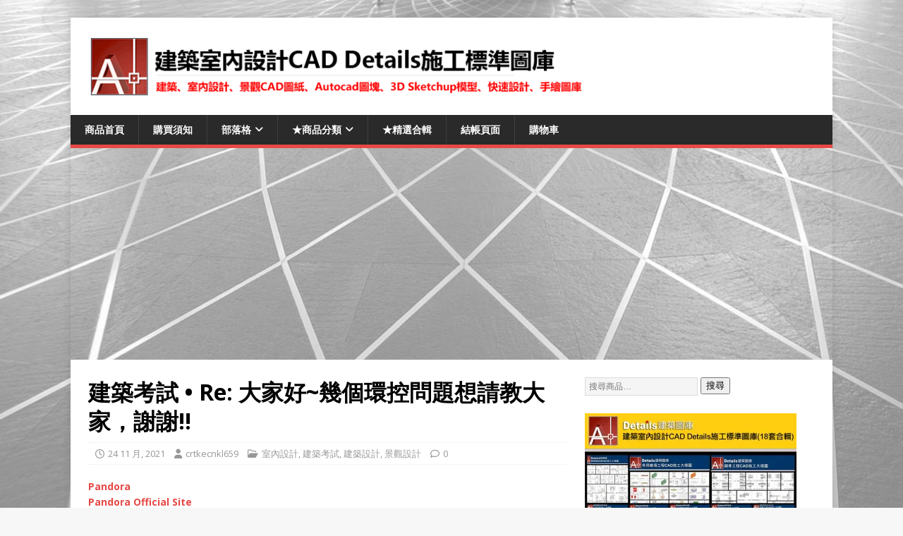

--- FILE ---
content_type: text/html; charset=UTF-8
request_url: https://www.caddrawingdownload.com/%E5%BB%BA%E7%AF%89%E8%80%83%E8%A9%A6-re-%E5%A4%A7%E5%AE%B6%E5%A5%BD%E5%B9%BE%E5%80%8B%E7%92%B0%E6%8E%A7%E5%95%8F%E9%A1%8C%E6%83%B3%E8%AB%8B%E6%95%99%E5%A4%A7%E5%AE%B6%EF%BC%8C%E8%AC%9D-2/
body_size: 67424
content:
<!DOCTYPE html>
<html class="no-js" lang="zh-TW">
<head>
<meta charset="UTF-8">
<meta name="viewport" content="width=device-width, initial-scale=1.0">
<link rel="profile" href="https://gmpg.org/xfn/11" />
<meta name='robots' content='index, follow, max-image-preview:large, max-snippet:-1, max-video-preview:-1' />
<!-- Jetpack Site Verification Tags -->
<meta name="google-site-verification" content="pcnbkjqmdITeMPeMlKrjBkHBhcdwUnDHkisRYfATWhA" />
<meta name="p:domain_verify" content="4cda72e3a5cd31cb7f611987ed80ea3b" />
<script>window._wca = window._wca || [];</script>

	<!-- This site is optimized with the Yoast SEO plugin v26.7 - https://yoast.com/wordpress/plugins/seo/ -->
	<title>建築考試 • Re: 大家好~幾個環控問題想請教大家，謝謝!! - 建築室內設計CAD Details施工標準圖庫</title>
	<link rel="canonical" href="https://www.caddrawingdownload.com/建築考試-re-大家好幾個環控問題想請教大家，謝-2/" />
	<meta property="og:locale" content="zh_TW" />
	<meta property="og:type" content="article" />
	<meta property="og:title" content="建築考試 • Re: 大家好~幾個環控問題想請教大家，謝謝!! - 建築室內設計CAD Details施工標準圖庫" />
	<meta property="og:description" content="PandoraPandora Official SiteAdidas Running ShoesNike Shoes CanadaBalenciaga Triple SNike ShoesWholesale JordanAsics Gel-KayanoWholesale Jordan ShoesNike Sneakers For MenPandora OutletWomen Nike ShoesPandora Charms BraceletsPandora Bracelets CharmsJord..." />
	<meta property="og:url" content="https://www.caddrawingdownload.com/建築考試-re-大家好幾個環控問題想請教大家，謝-2/" />
	<meta property="og:site_name" content="建築室內設計CAD Details施工標準圖庫" />
	<meta property="article:published_time" content="2021-11-24T10:14:26+00:00" />
	<meta name="author" content="crtkecnkl659" />
	<meta name="twitter:card" content="summary_large_image" />
	<meta name="twitter:label1" content="作者:" />
	<meta name="twitter:data1" content="crtkecnkl659" />
	<meta name="twitter:label2" content="預估閱讀時間" />
	<meta name="twitter:data2" content="1 分鐘" />
	<script type="application/ld+json" class="yoast-schema-graph">{"@context":"https://schema.org","@graph":[{"@type":"Article","@id":"https://www.caddrawingdownload.com/%e5%bb%ba%e7%af%89%e8%80%83%e8%a9%a6-re-%e5%a4%a7%e5%ae%b6%e5%a5%bd%e5%b9%be%e5%80%8b%e7%92%b0%e6%8e%a7%e5%95%8f%e9%a1%8c%e6%83%b3%e8%ab%8b%e6%95%99%e5%a4%a7%e5%ae%b6%ef%bc%8c%e8%ac%9d-2/#article","isPartOf":{"@id":"https://www.caddrawingdownload.com/%e5%bb%ba%e7%af%89%e8%80%83%e8%a9%a6-re-%e5%a4%a7%e5%ae%b6%e5%a5%bd%e5%b9%be%e5%80%8b%e7%92%b0%e6%8e%a7%e5%95%8f%e9%a1%8c%e6%83%b3%e8%ab%8b%e6%95%99%e5%a4%a7%e5%ae%b6%ef%bc%8c%e8%ac%9d-2/"},"author":{"name":"crtkecnkl659","@id":"https://www.caddrawingdownload.com/#/schema/person/b8f361e185ad1557797610b9dd162ebd"},"headline":"建築考試 • Re: 大家好~幾個環控問題想請教大家，謝謝!!","datePublished":"2021-11-24T10:14:26+00:00","mainEntityOfPage":{"@id":"https://www.caddrawingdownload.com/%e5%bb%ba%e7%af%89%e8%80%83%e8%a9%a6-re-%e5%a4%a7%e5%ae%b6%e5%a5%bd%e5%b9%be%e5%80%8b%e7%92%b0%e6%8e%a7%e5%95%8f%e9%a1%8c%e6%83%b3%e8%ab%8b%e6%95%99%e5%a4%a7%e5%ae%b6%ef%bc%8c%e8%ac%9d-2/"},"wordCount":362,"publisher":{"@id":"https://www.caddrawingdownload.com/#organization"},"articleSection":["室內設計","建築考試","建築設計","景觀設計"],"inLanguage":"zh-TW"},{"@type":"WebPage","@id":"https://www.caddrawingdownload.com/%e5%bb%ba%e7%af%89%e8%80%83%e8%a9%a6-re-%e5%a4%a7%e5%ae%b6%e5%a5%bd%e5%b9%be%e5%80%8b%e7%92%b0%e6%8e%a7%e5%95%8f%e9%a1%8c%e6%83%b3%e8%ab%8b%e6%95%99%e5%a4%a7%e5%ae%b6%ef%bc%8c%e8%ac%9d-2/","url":"https://www.caddrawingdownload.com/%e5%bb%ba%e7%af%89%e8%80%83%e8%a9%a6-re-%e5%a4%a7%e5%ae%b6%e5%a5%bd%e5%b9%be%e5%80%8b%e7%92%b0%e6%8e%a7%e5%95%8f%e9%a1%8c%e6%83%b3%e8%ab%8b%e6%95%99%e5%a4%a7%e5%ae%b6%ef%bc%8c%e8%ac%9d-2/","name":"建築考試 • Re: 大家好~幾個環控問題想請教大家，謝謝!! - 建築室內設計CAD Details施工標準圖庫","isPartOf":{"@id":"https://www.caddrawingdownload.com/#website"},"datePublished":"2021-11-24T10:14:26+00:00","breadcrumb":{"@id":"https://www.caddrawingdownload.com/%e5%bb%ba%e7%af%89%e8%80%83%e8%a9%a6-re-%e5%a4%a7%e5%ae%b6%e5%a5%bd%e5%b9%be%e5%80%8b%e7%92%b0%e6%8e%a7%e5%95%8f%e9%a1%8c%e6%83%b3%e8%ab%8b%e6%95%99%e5%a4%a7%e5%ae%b6%ef%bc%8c%e8%ac%9d-2/#breadcrumb"},"inLanguage":"zh-TW","potentialAction":[{"@type":"ReadAction","target":["https://www.caddrawingdownload.com/%e5%bb%ba%e7%af%89%e8%80%83%e8%a9%a6-re-%e5%a4%a7%e5%ae%b6%e5%a5%bd%e5%b9%be%e5%80%8b%e7%92%b0%e6%8e%a7%e5%95%8f%e9%a1%8c%e6%83%b3%e8%ab%8b%e6%95%99%e5%a4%a7%e5%ae%b6%ef%bc%8c%e8%ac%9d-2/"]}]},{"@type":"BreadcrumbList","@id":"https://www.caddrawingdownload.com/%e5%bb%ba%e7%af%89%e8%80%83%e8%a9%a6-re-%e5%a4%a7%e5%ae%b6%e5%a5%bd%e5%b9%be%e5%80%8b%e7%92%b0%e6%8e%a7%e5%95%8f%e9%a1%8c%e6%83%b3%e8%ab%8b%e6%95%99%e5%a4%a7%e5%ae%b6%ef%bc%8c%e8%ac%9d-2/#breadcrumb","itemListElement":[{"@type":"ListItem","position":1,"name":"Home","item":"https://www.caddrawingdownload.com/"},{"@type":"ListItem","position":2,"name":"建築考試 • Re: 大家好~幾個環控問題想請教大家，謝謝!!"}]},{"@type":"WebSite","@id":"https://www.caddrawingdownload.com/#website","url":"https://www.caddrawingdownload.com/","name":"建築室內設計CAD Details施工標準圖庫","description":"建築、室內設計、景觀CAD圖紙、Autocad圖塊、3D Sketchup模型、快速設計、手繪圖庫","publisher":{"@id":"https://www.caddrawingdownload.com/#organization"},"potentialAction":[{"@type":"SearchAction","target":{"@type":"EntryPoint","urlTemplate":"https://www.caddrawingdownload.com/?s={search_term_string}"},"query-input":{"@type":"PropertyValueSpecification","valueRequired":true,"valueName":"search_term_string"}}],"inLanguage":"zh-TW"},{"@type":"Organization","@id":"https://www.caddrawingdownload.com/#organization","name":"建築室內設計CAD Details施工標準圖庫","url":"https://www.caddrawingdownload.com/","logo":{"@type":"ImageObject","inLanguage":"zh-TW","@id":"https://www.caddrawingdownload.com/#/schema/logo/image/","url":"https://i0.wp.com/www.caddrawingdownload.com/wp-content/uploads/2021/01/cropped-logo-1.png?fit=1056%2C99&ssl=1","contentUrl":"https://i0.wp.com/www.caddrawingdownload.com/wp-content/uploads/2021/01/cropped-logo-1.png?fit=1056%2C99&ssl=1","width":1056,"height":99,"caption":"建築室內設計CAD Details施工標準圖庫"},"image":{"@id":"https://www.caddrawingdownload.com/#/schema/logo/image/"}},{"@type":"Person","@id":"https://www.caddrawingdownload.com/#/schema/person/b8f361e185ad1557797610b9dd162ebd","name":"crtkecnkl659","image":{"@type":"ImageObject","inLanguage":"zh-TW","@id":"https://www.caddrawingdownload.com/#/schema/person/image/","url":"https://secure.gravatar.com/avatar/3f7c0dd6bb37da46825bfec7f3f8d705d560c67efa0141b9724df468d9d496ac?s=96&d=mm&r=g","contentUrl":"https://secure.gravatar.com/avatar/3f7c0dd6bb37da46825bfec7f3f8d705d560c67efa0141b9724df468d9d496ac?s=96&d=mm&r=g","caption":"crtkecnkl659"},"url":"https://www.caddrawingdownload.com/author/crtkecnkl659/"}]}</script>
	<!-- / Yoast SEO plugin. -->


<link rel='dns-prefetch' href='//stats.wp.com' />
<link rel='dns-prefetch' href='//www.googletagmanager.com' />
<link rel='dns-prefetch' href='//fonts.googleapis.com' />
<link rel='dns-prefetch' href='//pagead2.googlesyndication.com' />
<link rel='preconnect' href='//c0.wp.com' />
<link rel='preconnect' href='//i0.wp.com' />
<link rel="alternate" type="application/rss+xml" title="訂閱《建築室內設計CAD Details施工標準圖庫》&raquo; 資訊提供" href="https://www.caddrawingdownload.com/feed/" />
<link rel="alternate" type="application/rss+xml" title="訂閱《建築室內設計CAD Details施工標準圖庫》&raquo; 留言的資訊提供" href="https://www.caddrawingdownload.com/comments/feed/" />
<link rel="alternate" title="oEmbed (JSON)" type="application/json+oembed" href="https://www.caddrawingdownload.com/wp-json/oembed/1.0/embed?url=https%3A%2F%2Fwww.caddrawingdownload.com%2F%25e5%25bb%25ba%25e7%25af%2589%25e8%2580%2583%25e8%25a9%25a6-re-%25e5%25a4%25a7%25e5%25ae%25b6%25e5%25a5%25bd%25e5%25b9%25be%25e5%2580%258b%25e7%2592%25b0%25e6%258e%25a7%25e5%2595%258f%25e9%25a1%258c%25e6%2583%25b3%25e8%25ab%258b%25e6%2595%2599%25e5%25a4%25a7%25e5%25ae%25b6%25ef%25bc%258c%25e8%25ac%259d-2%2F" />
<link rel="alternate" title="oEmbed (XML)" type="text/xml+oembed" href="https://www.caddrawingdownload.com/wp-json/oembed/1.0/embed?url=https%3A%2F%2Fwww.caddrawingdownload.com%2F%25e5%25bb%25ba%25e7%25af%2589%25e8%2580%2583%25e8%25a9%25a6-re-%25e5%25a4%25a7%25e5%25ae%25b6%25e5%25a5%25bd%25e5%25b9%25be%25e5%2580%258b%25e7%2592%25b0%25e6%258e%25a7%25e5%2595%258f%25e9%25a1%258c%25e6%2583%25b3%25e8%25ab%258b%25e6%2595%2599%25e5%25a4%25a7%25e5%25ae%25b6%25ef%25bc%258c%25e8%25ac%259d-2%2F&#038;format=xml" />
<style id='wp-img-auto-sizes-contain-inline-css' type='text/css'>
img:is([sizes=auto i],[sizes^="auto," i]){contain-intrinsic-size:3000px 1500px}
/*# sourceURL=wp-img-auto-sizes-contain-inline-css */
</style>
<link rel='stylesheet' id='jetpack_related-posts-css' href='https://www.caddrawingdownload.com/wp-content/plugins/jetpack/modules/related-posts/related-posts.css?ver=20240116' type='text/css' media='all' />
<style id='wp-emoji-styles-inline-css' type='text/css'>

	img.wp-smiley, img.emoji {
		display: inline !important;
		border: none !important;
		box-shadow: none !important;
		height: 1em !important;
		width: 1em !important;
		margin: 0 0.07em !important;
		vertical-align: -0.1em !important;
		background: none !important;
		padding: 0 !important;
	}
/*# sourceURL=wp-emoji-styles-inline-css */
</style>
<style id='wp-block-library-inline-css' type='text/css'>
:root{--wp-block-synced-color:#7a00df;--wp-block-synced-color--rgb:122,0,223;--wp-bound-block-color:var(--wp-block-synced-color);--wp-editor-canvas-background:#ddd;--wp-admin-theme-color:#007cba;--wp-admin-theme-color--rgb:0,124,186;--wp-admin-theme-color-darker-10:#006ba1;--wp-admin-theme-color-darker-10--rgb:0,107,160.5;--wp-admin-theme-color-darker-20:#005a87;--wp-admin-theme-color-darker-20--rgb:0,90,135;--wp-admin-border-width-focus:2px}@media (min-resolution:192dpi){:root{--wp-admin-border-width-focus:1.5px}}.wp-element-button{cursor:pointer}:root .has-very-light-gray-background-color{background-color:#eee}:root .has-very-dark-gray-background-color{background-color:#313131}:root .has-very-light-gray-color{color:#eee}:root .has-very-dark-gray-color{color:#313131}:root .has-vivid-green-cyan-to-vivid-cyan-blue-gradient-background{background:linear-gradient(135deg,#00d084,#0693e3)}:root .has-purple-crush-gradient-background{background:linear-gradient(135deg,#34e2e4,#4721fb 50%,#ab1dfe)}:root .has-hazy-dawn-gradient-background{background:linear-gradient(135deg,#faaca8,#dad0ec)}:root .has-subdued-olive-gradient-background{background:linear-gradient(135deg,#fafae1,#67a671)}:root .has-atomic-cream-gradient-background{background:linear-gradient(135deg,#fdd79a,#004a59)}:root .has-nightshade-gradient-background{background:linear-gradient(135deg,#330968,#31cdcf)}:root .has-midnight-gradient-background{background:linear-gradient(135deg,#020381,#2874fc)}:root{--wp--preset--font-size--normal:16px;--wp--preset--font-size--huge:42px}.has-regular-font-size{font-size:1em}.has-larger-font-size{font-size:2.625em}.has-normal-font-size{font-size:var(--wp--preset--font-size--normal)}.has-huge-font-size{font-size:var(--wp--preset--font-size--huge)}.has-text-align-center{text-align:center}.has-text-align-left{text-align:left}.has-text-align-right{text-align:right}.has-fit-text{white-space:nowrap!important}#end-resizable-editor-section{display:none}.aligncenter{clear:both}.items-justified-left{justify-content:flex-start}.items-justified-center{justify-content:center}.items-justified-right{justify-content:flex-end}.items-justified-space-between{justify-content:space-between}.screen-reader-text{border:0;clip-path:inset(50%);height:1px;margin:-1px;overflow:hidden;padding:0;position:absolute;width:1px;word-wrap:normal!important}.screen-reader-text:focus{background-color:#ddd;clip-path:none;color:#444;display:block;font-size:1em;height:auto;left:5px;line-height:normal;padding:15px 23px 14px;text-decoration:none;top:5px;width:auto;z-index:100000}html :where(.has-border-color){border-style:solid}html :where([style*=border-top-color]){border-top-style:solid}html :where([style*=border-right-color]){border-right-style:solid}html :where([style*=border-bottom-color]){border-bottom-style:solid}html :where([style*=border-left-color]){border-left-style:solid}html :where([style*=border-width]){border-style:solid}html :where([style*=border-top-width]){border-top-style:solid}html :where([style*=border-right-width]){border-right-style:solid}html :where([style*=border-bottom-width]){border-bottom-style:solid}html :where([style*=border-left-width]){border-left-style:solid}html :where(img[class*=wp-image-]){height:auto;max-width:100%}:where(figure){margin:0 0 1em}html :where(.is-position-sticky){--wp-admin--admin-bar--position-offset:var(--wp-admin--admin-bar--height,0px)}@media screen and (max-width:600px){html :where(.is-position-sticky){--wp-admin--admin-bar--position-offset:0px}}

/*# sourceURL=wp-block-library-inline-css */
</style><style id='global-styles-inline-css' type='text/css'>
:root{--wp--preset--aspect-ratio--square: 1;--wp--preset--aspect-ratio--4-3: 4/3;--wp--preset--aspect-ratio--3-4: 3/4;--wp--preset--aspect-ratio--3-2: 3/2;--wp--preset--aspect-ratio--2-3: 2/3;--wp--preset--aspect-ratio--16-9: 16/9;--wp--preset--aspect-ratio--9-16: 9/16;--wp--preset--color--black: #000000;--wp--preset--color--cyan-bluish-gray: #abb8c3;--wp--preset--color--white: #ffffff;--wp--preset--color--pale-pink: #f78da7;--wp--preset--color--vivid-red: #cf2e2e;--wp--preset--color--luminous-vivid-orange: #ff6900;--wp--preset--color--luminous-vivid-amber: #fcb900;--wp--preset--color--light-green-cyan: #7bdcb5;--wp--preset--color--vivid-green-cyan: #00d084;--wp--preset--color--pale-cyan-blue: #8ed1fc;--wp--preset--color--vivid-cyan-blue: #0693e3;--wp--preset--color--vivid-purple: #9b51e0;--wp--preset--gradient--vivid-cyan-blue-to-vivid-purple: linear-gradient(135deg,rgb(6,147,227) 0%,rgb(155,81,224) 100%);--wp--preset--gradient--light-green-cyan-to-vivid-green-cyan: linear-gradient(135deg,rgb(122,220,180) 0%,rgb(0,208,130) 100%);--wp--preset--gradient--luminous-vivid-amber-to-luminous-vivid-orange: linear-gradient(135deg,rgb(252,185,0) 0%,rgb(255,105,0) 100%);--wp--preset--gradient--luminous-vivid-orange-to-vivid-red: linear-gradient(135deg,rgb(255,105,0) 0%,rgb(207,46,46) 100%);--wp--preset--gradient--very-light-gray-to-cyan-bluish-gray: linear-gradient(135deg,rgb(238,238,238) 0%,rgb(169,184,195) 100%);--wp--preset--gradient--cool-to-warm-spectrum: linear-gradient(135deg,rgb(74,234,220) 0%,rgb(151,120,209) 20%,rgb(207,42,186) 40%,rgb(238,44,130) 60%,rgb(251,105,98) 80%,rgb(254,248,76) 100%);--wp--preset--gradient--blush-light-purple: linear-gradient(135deg,rgb(255,206,236) 0%,rgb(152,150,240) 100%);--wp--preset--gradient--blush-bordeaux: linear-gradient(135deg,rgb(254,205,165) 0%,rgb(254,45,45) 50%,rgb(107,0,62) 100%);--wp--preset--gradient--luminous-dusk: linear-gradient(135deg,rgb(255,203,112) 0%,rgb(199,81,192) 50%,rgb(65,88,208) 100%);--wp--preset--gradient--pale-ocean: linear-gradient(135deg,rgb(255,245,203) 0%,rgb(182,227,212) 50%,rgb(51,167,181) 100%);--wp--preset--gradient--electric-grass: linear-gradient(135deg,rgb(202,248,128) 0%,rgb(113,206,126) 100%);--wp--preset--gradient--midnight: linear-gradient(135deg,rgb(2,3,129) 0%,rgb(40,116,252) 100%);--wp--preset--font-size--small: 13px;--wp--preset--font-size--medium: 20px;--wp--preset--font-size--large: 36px;--wp--preset--font-size--x-large: 42px;--wp--preset--spacing--20: 0.44rem;--wp--preset--spacing--30: 0.67rem;--wp--preset--spacing--40: 1rem;--wp--preset--spacing--50: 1.5rem;--wp--preset--spacing--60: 2.25rem;--wp--preset--spacing--70: 3.38rem;--wp--preset--spacing--80: 5.06rem;--wp--preset--shadow--natural: 6px 6px 9px rgba(0, 0, 0, 0.2);--wp--preset--shadow--deep: 12px 12px 50px rgba(0, 0, 0, 0.4);--wp--preset--shadow--sharp: 6px 6px 0px rgba(0, 0, 0, 0.2);--wp--preset--shadow--outlined: 6px 6px 0px -3px rgb(255, 255, 255), 6px 6px rgb(0, 0, 0);--wp--preset--shadow--crisp: 6px 6px 0px rgb(0, 0, 0);}:where(.is-layout-flex){gap: 0.5em;}:where(.is-layout-grid){gap: 0.5em;}body .is-layout-flex{display: flex;}.is-layout-flex{flex-wrap: wrap;align-items: center;}.is-layout-flex > :is(*, div){margin: 0;}body .is-layout-grid{display: grid;}.is-layout-grid > :is(*, div){margin: 0;}:where(.wp-block-columns.is-layout-flex){gap: 2em;}:where(.wp-block-columns.is-layout-grid){gap: 2em;}:where(.wp-block-post-template.is-layout-flex){gap: 1.25em;}:where(.wp-block-post-template.is-layout-grid){gap: 1.25em;}.has-black-color{color: var(--wp--preset--color--black) !important;}.has-cyan-bluish-gray-color{color: var(--wp--preset--color--cyan-bluish-gray) !important;}.has-white-color{color: var(--wp--preset--color--white) !important;}.has-pale-pink-color{color: var(--wp--preset--color--pale-pink) !important;}.has-vivid-red-color{color: var(--wp--preset--color--vivid-red) !important;}.has-luminous-vivid-orange-color{color: var(--wp--preset--color--luminous-vivid-orange) !important;}.has-luminous-vivid-amber-color{color: var(--wp--preset--color--luminous-vivid-amber) !important;}.has-light-green-cyan-color{color: var(--wp--preset--color--light-green-cyan) !important;}.has-vivid-green-cyan-color{color: var(--wp--preset--color--vivid-green-cyan) !important;}.has-pale-cyan-blue-color{color: var(--wp--preset--color--pale-cyan-blue) !important;}.has-vivid-cyan-blue-color{color: var(--wp--preset--color--vivid-cyan-blue) !important;}.has-vivid-purple-color{color: var(--wp--preset--color--vivid-purple) !important;}.has-black-background-color{background-color: var(--wp--preset--color--black) !important;}.has-cyan-bluish-gray-background-color{background-color: var(--wp--preset--color--cyan-bluish-gray) !important;}.has-white-background-color{background-color: var(--wp--preset--color--white) !important;}.has-pale-pink-background-color{background-color: var(--wp--preset--color--pale-pink) !important;}.has-vivid-red-background-color{background-color: var(--wp--preset--color--vivid-red) !important;}.has-luminous-vivid-orange-background-color{background-color: var(--wp--preset--color--luminous-vivid-orange) !important;}.has-luminous-vivid-amber-background-color{background-color: var(--wp--preset--color--luminous-vivid-amber) !important;}.has-light-green-cyan-background-color{background-color: var(--wp--preset--color--light-green-cyan) !important;}.has-vivid-green-cyan-background-color{background-color: var(--wp--preset--color--vivid-green-cyan) !important;}.has-pale-cyan-blue-background-color{background-color: var(--wp--preset--color--pale-cyan-blue) !important;}.has-vivid-cyan-blue-background-color{background-color: var(--wp--preset--color--vivid-cyan-blue) !important;}.has-vivid-purple-background-color{background-color: var(--wp--preset--color--vivid-purple) !important;}.has-black-border-color{border-color: var(--wp--preset--color--black) !important;}.has-cyan-bluish-gray-border-color{border-color: var(--wp--preset--color--cyan-bluish-gray) !important;}.has-white-border-color{border-color: var(--wp--preset--color--white) !important;}.has-pale-pink-border-color{border-color: var(--wp--preset--color--pale-pink) !important;}.has-vivid-red-border-color{border-color: var(--wp--preset--color--vivid-red) !important;}.has-luminous-vivid-orange-border-color{border-color: var(--wp--preset--color--luminous-vivid-orange) !important;}.has-luminous-vivid-amber-border-color{border-color: var(--wp--preset--color--luminous-vivid-amber) !important;}.has-light-green-cyan-border-color{border-color: var(--wp--preset--color--light-green-cyan) !important;}.has-vivid-green-cyan-border-color{border-color: var(--wp--preset--color--vivid-green-cyan) !important;}.has-pale-cyan-blue-border-color{border-color: var(--wp--preset--color--pale-cyan-blue) !important;}.has-vivid-cyan-blue-border-color{border-color: var(--wp--preset--color--vivid-cyan-blue) !important;}.has-vivid-purple-border-color{border-color: var(--wp--preset--color--vivid-purple) !important;}.has-vivid-cyan-blue-to-vivid-purple-gradient-background{background: var(--wp--preset--gradient--vivid-cyan-blue-to-vivid-purple) !important;}.has-light-green-cyan-to-vivid-green-cyan-gradient-background{background: var(--wp--preset--gradient--light-green-cyan-to-vivid-green-cyan) !important;}.has-luminous-vivid-amber-to-luminous-vivid-orange-gradient-background{background: var(--wp--preset--gradient--luminous-vivid-amber-to-luminous-vivid-orange) !important;}.has-luminous-vivid-orange-to-vivid-red-gradient-background{background: var(--wp--preset--gradient--luminous-vivid-orange-to-vivid-red) !important;}.has-very-light-gray-to-cyan-bluish-gray-gradient-background{background: var(--wp--preset--gradient--very-light-gray-to-cyan-bluish-gray) !important;}.has-cool-to-warm-spectrum-gradient-background{background: var(--wp--preset--gradient--cool-to-warm-spectrum) !important;}.has-blush-light-purple-gradient-background{background: var(--wp--preset--gradient--blush-light-purple) !important;}.has-blush-bordeaux-gradient-background{background: var(--wp--preset--gradient--blush-bordeaux) !important;}.has-luminous-dusk-gradient-background{background: var(--wp--preset--gradient--luminous-dusk) !important;}.has-pale-ocean-gradient-background{background: var(--wp--preset--gradient--pale-ocean) !important;}.has-electric-grass-gradient-background{background: var(--wp--preset--gradient--electric-grass) !important;}.has-midnight-gradient-background{background: var(--wp--preset--gradient--midnight) !important;}.has-small-font-size{font-size: var(--wp--preset--font-size--small) !important;}.has-medium-font-size{font-size: var(--wp--preset--font-size--medium) !important;}.has-large-font-size{font-size: var(--wp--preset--font-size--large) !important;}.has-x-large-font-size{font-size: var(--wp--preset--font-size--x-large) !important;}
/*# sourceURL=global-styles-inline-css */
</style>

<style id='classic-theme-styles-inline-css' type='text/css'>
/*! This file is auto-generated */
.wp-block-button__link{color:#fff;background-color:#32373c;border-radius:9999px;box-shadow:none;text-decoration:none;padding:calc(.667em + 2px) calc(1.333em + 2px);font-size:1.125em}.wp-block-file__button{background:#32373c;color:#fff;text-decoration:none}
/*# sourceURL=/wp-includes/css/classic-themes.min.css */
</style>
<link rel='stylesheet' id='woocommerce-layout-css' href='https://c0.wp.com/p/woocommerce/10.4.3/assets/css/woocommerce-layout.css' type='text/css' media='all' />
<style id='woocommerce-layout-inline-css' type='text/css'>

	.infinite-scroll .woocommerce-pagination {
		display: none;
	}
/*# sourceURL=woocommerce-layout-inline-css */
</style>
<link rel='stylesheet' id='woocommerce-smallscreen-css' href='https://c0.wp.com/p/woocommerce/10.4.3/assets/css/woocommerce-smallscreen.css' type='text/css' media='only screen and (max-width: 768px)' />
<link rel='stylesheet' id='woocommerce-general-css' href='https://c0.wp.com/p/woocommerce/10.4.3/assets/css/woocommerce.css' type='text/css' media='all' />
<style id='woocommerce-inline-inline-css' type='text/css'>
.woocommerce form .form-row .required { visibility: visible; }
/*# sourceURL=woocommerce-inline-inline-css */
</style>
<link rel='stylesheet' id='mh-google-fonts-css' href='https://fonts.googleapis.com/css?family=Open+Sans:400,400italic,700,600' type='text/css' media='all' />
<link rel='stylesheet' id='mh-magazine-lite-css' href='https://www.caddrawingdownload.com/wp-content/themes/mh-magazine-lite/style.css?ver=2.10.0' type='text/css' media='all' />
<link rel='stylesheet' id='mh-font-awesome-css' href='https://www.caddrawingdownload.com/wp-content/themes/mh-magazine-lite/includes/font-awesome.min.css' type='text/css' media='all' />
<link rel='stylesheet' id='mh-woocommerce-css' href='https://www.caddrawingdownload.com/wp-content/themes/mh-magazine-lite/woocommerce/woocommerce.css?ver=6.9' type='text/css' media='all' />
<style id='vtmin-inline-css-inline-css' type='text/css'>

		/*CSS for Mimimum Error Msg Display*/
            table.shop_table {clear:left} /*woo-only override, for table following msgs on cart page, but css also hits the same table on checkout page(no effect)*/
            div.vtmin-error {
              margin: 30px 0 0 0%;  /* v1.09.8 */
              /* v1.09.8 */
              /* margin: 30px 0 0 -15%; */
              /* width: 120%; */                
              width: 100%;   /* v1.09.8 */
              background-color: #FFEBE8;
              border-color: #CC0000;
              padding: 5px 0.6em;
              border-radius: 3px 3px 3px 3px;
              border-style: solid;
              border-width: 1px;
              line-height: 12px;
              font-size:10px;
              height:auto;
              float:left;
            }
            /* TEST TEST TEST TEST*********************************/
            /*div.vtmin-error p {  color:red; } */
            
            div.vtmin-error p {font-size:14px;line-height: 18px;}
            div.vtmin-error .error-title {
              color: red;
              font-size: 12px;
              letter-spacing: 0.1em;
              line-height: 2.6em;
              padding-bottom: 2px;
              text-decoration: underline;
              text-transform: uppercase;
            }
            div.vtmin-error .black-font {color:black;}
            div.vtmin-error .errmsg-begin {color:black;margin-left:20px;}
            div.vtmin-error .black-font-italic {color:black; font-style:italic;}
            div.vtmin-error .red-font-italic {color:red; font-style:italic;}
            div.vtmin-error .errmsg-text {color:blue;}
            div.vtmin-error .errmsg-amt-current,
            div.vtmin-error .errmsg-amt-required {  
              font-style:italic;
              }
             
             
             /* ***************************************************************** */
             /* TABLE FORMAT ERROR MSG AREA  */
             /* ***************************************************************** */
            div.vtmin-error #table-error-messages {float:left; color:black; width:100%;}
            div.vtmin-error .table-titles {float:left; width:100%; margin-top:15px;}
            div.vtmin-error .product-column {float:left; width:42%; }
            div.vtmin-error .quantity-column {float:left; width:18%; }
            div.vtmin-error .price-column {float:left; width:15%; } 
            div.vtmin-error .total-column {float:left; /*width:25%; */}
            div.vtmin-error .product-column-title, 
            div.vtmin-error .quantity-column-title, 
            div.vtmin-error .price-column-title, 
            div.vtmin-error .total-column-title {
              text-decoration:underline; 
              } 
            div.vtmin-error .quantity-column-total, 
            div.vtmin-error .total-column-total {
              text-decoration:overline; font-weight:bold; font-style:italic; width:auto;
              }
            div.vtmin-error .table-error-msg {color:blue; float:left; margin:3px 0 3px 20px; font-size:16px;} 
            div.vtmin-error .bold-this {font-weight:bold}
             
            div.vtmin-error .table-msg-line {float:left; width:100%;}
            div.vtmin-error .table-totals-line {float:left; width:100%;}
            div.vtmin-error .table-text-line {float:left; width:100%;}
            
            div.vtmin-error .rule-id {font-size:10px;margin-left:5px;color:black;}
             
            /*2.0.0a begin*/           
                                        
            div#line-cnt1,
            div#line-cnt2,
            div#line-cnt3,
            div#line-cnt4,
            div#line-cnt5,
            div#line-cnt6,
            div#line-cnt7,
            div#line-cnt8,
            div#line-cnt9,
            div#line-cnt10,
            div#line-cnt11,
            div#line-cnt12,
            div#line-cnt13,
            div#line-cnt14,
            div#line-cnt15,
            div#line-cnt16,
            div#line-cnt17,
            div#line-cnt18,
            div#line-cnt19,
            div#line-cnt20 {height:auto;}             
            /*2.0.0a end*/ 
             
            /*alternating colors for rule groups*/
            
            div.vtmin-error .color-grp0 {color:RGB(197, 3, 3);}  /*dark red*/
            div.vtmin-error .color-grp1 {color:RGB(197, 3, 3);}  /*dark red*/
            div.vtmin-error .color-grp2 {color:RGB(197, 3, 3);}  /*dark red*/
            div.vtmin-error .color-grp3 {color:RGB(197, 3, 3);}  /*dark red*/
            div.vtmin-error .color-grp4 {color:RGB(197, 3, 3);}  /*dark red*/
            div.vtmin-error .color-grp5 {color:RGB(197, 3, 3);}  /*dark red*/
            div.vtmin-error .color-grp6 {color:RGB(197, 3, 3);}  /*dark red*/
            div.vtmin-error .color-grp7 {color:RGB(197, 3, 3);}  /*dark red*/
            div.vtmin-error .color-grp8 {color:RGB(197, 3, 3);}  /*dark red*/
            div.vtmin-error .color-grp9 {color:RGB(197, 3, 3);}  /*dark red*/
            div.vtmin-error .color-grp10 {color:RGB(197, 3, 3);}  /*dark red*/
            div.vtmin-error .color-grp11 {color:RGB(197, 3, 3);}  /*dark red*/
            div.vtmin-error .color-grp12 {color:RGB(197, 3, 3);}  /*dark red*/
            div.vtmin-error .color-grp13 {color:RGB(197, 3, 3);}  /*dark red*/
            div.vtmin-error .color-grp14 {color:RGB(197, 3, 3);}  /*dark red*/
            div.vtmin-error .color-grp15 {color:RGB(197, 3, 3);}  /*dark red*/
            div.vtmin-error .color-grp16 {color:RGB(197, 3, 3);}  /*dark red*/
            div.vtmin-error .color-grp17 {color:RGB(197, 3, 3);}  /*dark red*/
            div.vtmin-error .color-grp18 {color:RGB(197, 3, 3);}  /*dark red*/
            div.vtmin-error .color-grp19 {color:RGB(197, 3, 3);}  /*dark red*/
            div.vtmin-error .color-grp20 {color:RGB(197, 3, 3);}  /*dark red*/
            div.vtmin-error .color-xgrp1 {color:RGB(0, 255, 5);}  /*neon green*/            
            div.vtmin-error .color-xgrp2 {color:RGB(255, 93, 0);}  /*orange*/
            div.vtmin-error .color-xgrp3 {color:RGB(0, 115, 2);}  /*dark green*/
            div.vtmin-error .color-xgrp4 {color:RGB(244, 56, 56);}  /*light red*/
            div.vtmin-error .color-xgrp5 {color:RGB(255, 200, 0);}  /*ochre*/ 
            div.vtmin-error .color-xgrp6 {color:RGB(74, 178, 255);}  /*light blue*/
            div.vtmin-error .color-xgrp7 {color:RGB(37, 163, 162);}  /*dark teal*/                        
            div.vtmin-error .color-xgrp8 {color:RGB(47, 255, 253);}  /*light teal*/
            div.vtmin-error .color-xgrp9 {color:RGB(72, 157, 74);}  /*med green*/
            div.vtmin-error .color-xgrp10 {color:RGB(142, 146, 144);}  /*med grey*/            
            div.vtmin-error .color-xgrp11 {color:RGB(5, 71, 119);}  /*dark blue*/           
            div.vtmin-error .color-xgrp12 {color:RGB(0,0,0);}  /*black*/
           
/*# sourceURL=vtmin-inline-css-inline-css */
</style>
<link rel='stylesheet' id='a3wc_sort_display-css' href='//www.caddrawingdownload.com/wp-content/uploads/sass/wc_sort_display.min.css?ver=1608255991' type='text/css' media='all' />
<script type="text/javascript" src="https://c0.wp.com/c/6.9/wp-includes/js/jquery/jquery.min.js" id="jquery-core-js"></script>
<script type="text/javascript" src="https://c0.wp.com/c/6.9/wp-includes/js/jquery/jquery-migrate.min.js" id="jquery-migrate-js"></script>
<script type="text/javascript" id="jetpack_related-posts-js-extra">
/* <![CDATA[ */
var related_posts_js_options = {"post_heading":"h4"};
//# sourceURL=jetpack_related-posts-js-extra
/* ]]> */
</script>
<script type="text/javascript" src="https://www.caddrawingdownload.com/wp-content/plugins/jetpack/_inc/build/related-posts/related-posts.min.js?ver=20240116" id="jetpack_related-posts-js"></script>
<script type="text/javascript" src="https://c0.wp.com/p/woocommerce/10.4.3/assets/js/jquery-blockui/jquery.blockUI.min.js" id="wc-jquery-blockui-js" data-wp-strategy="defer"></script>
<script type="text/javascript" id="wc-add-to-cart-js-extra">
/* <![CDATA[ */
var wc_add_to_cart_params = {"ajax_url":"/wp-admin/admin-ajax.php","wc_ajax_url":"/?wc-ajax=%%endpoint%%","i18n_view_cart":"\u67e5\u770b\u8cfc\u7269\u8eca","cart_url":"https://www.caddrawingdownload.com/cart/","is_cart":"","cart_redirect_after_add":"yes"};
//# sourceURL=wc-add-to-cart-js-extra
/* ]]> */
</script>
<script type="text/javascript" src="https://c0.wp.com/p/woocommerce/10.4.3/assets/js/frontend/add-to-cart.min.js" id="wc-add-to-cart-js" defer="defer" data-wp-strategy="defer"></script>
<script type="text/javascript" src="https://c0.wp.com/p/woocommerce/10.4.3/assets/js/js-cookie/js.cookie.min.js" id="wc-js-cookie-js" data-wp-strategy="defer"></script>
<script type="text/javascript" id="mh-scripts-js-extra">
/* <![CDATA[ */
var mh_magazine = {"text":{"toggle_menu":"Toggle Menu"}};
//# sourceURL=mh-scripts-js-extra
/* ]]> */
</script>
<script type="text/javascript" src="https://www.caddrawingdownload.com/wp-content/themes/mh-magazine-lite/js/scripts.js?ver=2.10.0" id="mh-scripts-js"></script>
<script type="text/javascript" src="https://stats.wp.com/s-202603.js" id="woocommerce-analytics-js" defer="defer" data-wp-strategy="defer"></script>
<script type="text/javascript" src="https://www.caddrawingdownload.com/wp-content/plugins/minimum-purchase-for-woocommerce/woo-integration/js/vtmin-clear-cart-msgs.js?ver=6.9" id="vtmin-clear-cart-msgs-js"></script>

<!-- Google tag (gtag.js) snippet added by Site Kit -->
<!-- Google Analytics snippet added by Site Kit -->
<script type="text/javascript" src="https://www.googletagmanager.com/gtag/js?id=GT-PHPCBDJH" id="google_gtagjs-js" async></script>
<script type="text/javascript" id="google_gtagjs-js-after">
/* <![CDATA[ */
window.dataLayer = window.dataLayer || [];function gtag(){dataLayer.push(arguments);}
gtag("set","linker",{"domains":["www.caddrawingdownload.com"]});
gtag("js", new Date());
gtag("set", "developer_id.dZTNiMT", true);
gtag("config", "GT-PHPCBDJH");
 window._googlesitekit = window._googlesitekit || {}; window._googlesitekit.throttledEvents = []; window._googlesitekit.gtagEvent = (name, data) => { var key = JSON.stringify( { name, data } ); if ( !! window._googlesitekit.throttledEvents[ key ] ) { return; } window._googlesitekit.throttledEvents[ key ] = true; setTimeout( () => { delete window._googlesitekit.throttledEvents[ key ]; }, 5 ); gtag( "event", name, { ...data, event_source: "site-kit" } ); }; 
//# sourceURL=google_gtagjs-js-after
/* ]]> */
</script>
<link rel="https://api.w.org/" href="https://www.caddrawingdownload.com/wp-json/" /><link rel="alternate" title="JSON" type="application/json" href="https://www.caddrawingdownload.com/wp-json/wp/v2/posts/14591" /><link rel="EditURI" type="application/rsd+xml" title="RSD" href="https://www.caddrawingdownload.com/xmlrpc.php?rsd" />

<link rel='shortlink' href='https://www.caddrawingdownload.com/?p=14591' />
<meta name="generator" content="Site Kit by Google 1.170.0" />	<style>img#wpstats{display:none}</style>
		<!--[if lt IE 9]>
<script src="https://www.caddrawingdownload.com/wp-content/themes/mh-magazine-lite/js/css3-mediaqueries.js"></script>
<![endif]-->
	<noscript><style>.woocommerce-product-gallery{ opacity: 1 !important; }</style></noscript>
	
<!-- Google AdSense meta tags added by Site Kit -->
<meta name="google-adsense-platform-account" content="ca-host-pub-2644536267352236">
<meta name="google-adsense-platform-domain" content="sitekit.withgoogle.com">
<!-- End Google AdSense meta tags added by Site Kit -->
<style type="text/css" id="custom-background-css">
body.custom-background { background-image: url("https://www.caddrawingdownload.com/wp-content/uploads/2020/08/background-1493899_960_720-2.jpg"); background-position: left top; background-size: cover; background-repeat: no-repeat; background-attachment: fixed; }
</style>
	
<!-- Google AdSense snippet added by Site Kit -->
<script type="text/javascript" async="async" src="https://pagead2.googlesyndication.com/pagead/js/adsbygoogle.js?client=ca-pub-0268893833921284&amp;host=ca-host-pub-2644536267352236" crossorigin="anonymous"></script>

<!-- End Google AdSense snippet added by Site Kit -->
<link rel="icon" href="https://i0.wp.com/www.caddrawingdownload.com/wp-content/uploads/2020/03/cropped-logo512.jpg?fit=32%2C32&#038;ssl=1" sizes="32x32" />
<link rel="icon" href="https://i0.wp.com/www.caddrawingdownload.com/wp-content/uploads/2020/03/cropped-logo512.jpg?fit=192%2C192&#038;ssl=1" sizes="192x192" />
<link rel="apple-touch-icon" href="https://i0.wp.com/www.caddrawingdownload.com/wp-content/uploads/2020/03/cropped-logo512.jpg?fit=180%2C180&#038;ssl=1" />
<meta name="msapplication-TileImage" content="https://i0.wp.com/www.caddrawingdownload.com/wp-content/uploads/2020/03/cropped-logo512.jpg?fit=270%2C270&#038;ssl=1" />
<link rel='stylesheet' id='wc-blocks-style-css' href='https://c0.wp.com/p/woocommerce/10.4.3/assets/client/blocks/wc-blocks.css' type='text/css' media='all' />
<link rel='stylesheet' id='WCDisableCategories-style-css' href='https://www.caddrawingdownload.com/wp-content/plugins/product-category-tree/assets/css/style.css?ver=6.9' type='text/css' media='all' />
<link rel='stylesheet' id='select2-css' href='https://c0.wp.com/p/woocommerce/10.4.3/assets/css/select2.css' type='text/css' media='all' />
</head>
<body id="mh-mobile" class="wp-singular post-template-default single single-post postid-14591 single-format-standard custom-background wp-custom-logo wp-theme-mh-magazine-lite theme-mh-magazine-lite woocommerce-no-js mh-right-sb" itemscope="itemscope" itemtype="https://schema.org/WebPage">
<div class="mh-container mh-container-outer">
<div class="mh-header-mobile-nav mh-clearfix"></div>
<header class="mh-header" itemscope="itemscope" itemtype="https://schema.org/WPHeader">
	<div class="mh-container mh-container-inner mh-row mh-clearfix">
		<div class="mh-custom-header mh-clearfix">
<div class="mh-site-identity">
<div class="mh-site-logo" role="banner" itemscope="itemscope" itemtype="https://schema.org/Brand">
<a href="https://www.caddrawingdownload.com/" class="custom-logo-link" rel="home"><img width="1056" height="99" src="https://i0.wp.com/www.caddrawingdownload.com/wp-content/uploads/2021/01/cropped-logo-1.png?fit=1056%2C99&amp;ssl=1" class="custom-logo" alt="建築室內設計CAD Details施工標準圖庫" decoding="async" fetchpriority="high" srcset="https://i0.wp.com/www.caddrawingdownload.com/wp-content/uploads/2021/01/cropped-logo-1.png?w=1056&amp;ssl=1 1056w, https://i0.wp.com/www.caddrawingdownload.com/wp-content/uploads/2021/01/cropped-logo-1.png?resize=300%2C28&amp;ssl=1 300w, https://i0.wp.com/www.caddrawingdownload.com/wp-content/uploads/2021/01/cropped-logo-1.png?resize=1024%2C96&amp;ssl=1 1024w, https://i0.wp.com/www.caddrawingdownload.com/wp-content/uploads/2021/01/cropped-logo-1.png?resize=150%2C14&amp;ssl=1 150w, https://i0.wp.com/www.caddrawingdownload.com/wp-content/uploads/2021/01/cropped-logo-1.png?resize=768%2C72&amp;ssl=1 768w, https://i0.wp.com/www.caddrawingdownload.com/wp-content/uploads/2021/01/cropped-logo-1.png?resize=600%2C56&amp;ssl=1 600w" sizes="(max-width: 1056px) 100vw, 1056px" /></a></div>
</div>
</div>
	</div>
	<div class="mh-main-nav-wrap">
		<nav class="mh-navigation mh-main-nav mh-container mh-container-inner mh-clearfix" itemscope="itemscope" itemtype="https://schema.org/SiteNavigationElement">
			<div class="menu-main-menu-container"><ul id="menu-main-menu" class="menu"><li id="menu-item-313" class="menu-item menu-item-type-post_type menu-item-object-page menu-item-home menu-item-313"><a href="https://www.caddrawingdownload.com/" title="						">商品首頁</a></li>
<li id="menu-item-308" class="menu-item menu-item-type-post_type menu-item-object-page menu-item-308"><a href="https://www.caddrawingdownload.com/about/" title="						">購買須知</a></li>
<li id="menu-item-309" class="menu-item menu-item-type-post_type menu-item-object-page menu-item-has-children menu-item-309"><a href="https://www.caddrawingdownload.com/blog/" title="						">部落格</a>
<ul class="sub-menu">
	<li id="menu-item-959" class="menu-item menu-item-type-taxonomy menu-item-object-category current-post-ancestor current-menu-parent current-post-parent menu-item-959"><a href="https://www.caddrawingdownload.com/category/%e5%bb%ba%e7%af%89%e8%a8%ad%e8%a8%88/">建築設計</a></li>
	<li id="menu-item-961" class="menu-item menu-item-type-taxonomy menu-item-object-category current-post-ancestor current-menu-parent current-post-parent menu-item-961"><a href="https://www.caddrawingdownload.com/category/%e5%ae%a4%e5%85%a7%e8%a8%ad%e8%a8%88/">室內設計</a></li>
	<li id="menu-item-960" class="menu-item menu-item-type-taxonomy menu-item-object-category current-post-ancestor current-menu-parent current-post-parent menu-item-960"><a href="https://www.caddrawingdownload.com/category/%e6%99%af%e8%a7%80%e8%a8%ad%e8%a8%88/">景觀設計</a></li>
	<li id="menu-item-962" class="menu-item menu-item-type-taxonomy menu-item-object-category menu-item-962"><a href="https://www.caddrawingdownload.com/category/cad%e6%96%bd%e5%b7%a5%e5%9c%96%e5%ba%ab/">CAD施工圖庫</a></li>
	<li id="menu-item-1025" class="menu-item menu-item-type-taxonomy menu-item-object-category menu-item-1025"><a href="https://www.caddrawingdownload.com/category/photoshop%e5%bd%a9%e7%b9%aa%e5%9c%96%e5%a1%8a%e5%9c%96%e5%ba%ab/">Photoshop彩繪圖塊圖庫</a></li>
</ul>
</li>
<li id="menu-item-3326" class="menu-item menu-item-type-taxonomy menu-item-object-category menu-item-has-children menu-item-3326"><a href="https://www.caddrawingdownload.com/category/%e5%bb%ba%e7%af%89%e5%ae%a4%e5%85%a7%e8%a8%ad%e8%a8%88cad%e5%9c%96%e5%a1%8a%e5%90%88%e8%bc%af/">★商品分類</a>
<ul class="sub-menu">
	<li id="menu-item-3329" class="menu-item menu-item-type-taxonomy menu-item-object-category menu-item-3329"><a href="https://www.caddrawingdownload.com/category/%e5%bb%ba%e7%af%89%e5%ae%a4%e5%85%a7%e8%a8%ad%e8%a8%88cad%e5%9c%96%e5%a1%8a%e5%90%88%e8%bc%af/">建築室內設計CAD圖塊合輯</a></li>
	<li id="menu-item-3327" class="menu-item menu-item-type-taxonomy menu-item-object-category current-post-ancestor current-menu-parent current-post-parent menu-item-3327"><a href="https://www.caddrawingdownload.com/category/%e5%bb%ba%e7%af%89%e8%a8%ad%e8%a8%88/">建築設計</a></li>
	<li id="menu-item-3331" class="menu-item menu-item-type-taxonomy menu-item-object-category menu-item-3331"><a href="https://www.caddrawingdownload.com/category/cad%e6%96%bd%e5%b7%a5%e5%9c%96%e5%ba%ab/">CAD施工圖庫</a></li>
	<li id="menu-item-3330" class="menu-item menu-item-type-taxonomy menu-item-object-category current-post-ancestor current-menu-parent current-post-parent menu-item-3330"><a href="https://www.caddrawingdownload.com/category/%e5%ae%a4%e5%85%a7%e8%a8%ad%e8%a8%88/">室內設計</a></li>
	<li id="menu-item-3328" class="menu-item menu-item-type-taxonomy menu-item-object-category current-post-ancestor current-menu-parent current-post-parent menu-item-3328"><a href="https://www.caddrawingdownload.com/category/%e5%bb%ba%e7%af%89%e8%a8%ad%e8%a8%88/">建築設計</a></li>
	<li id="menu-item-3333" class="menu-item menu-item-type-taxonomy menu-item-object-category menu-item-3333"><a href="https://www.caddrawingdownload.com/category/%e5%bb%ba%e7%af%89%e5%89%96%e9%9d%a2%e5%9c%96/">建築剖面圖</a></li>
	<li id="menu-item-3335" class="menu-item menu-item-type-taxonomy menu-item-object-category menu-item-3335"><a href="https://www.caddrawingdownload.com/category/%e5%bb%ba%e7%af%89%e5%bf%ab%e9%80%9f%e8%a8%ad%e8%a8%88%e6%a1%88%e4%be%8b%e8%a7%a3%e9%a1%8c/">建築快速設計案例解題</a></li>
	<li id="menu-item-3332" class="menu-item menu-item-type-taxonomy menu-item-object-category current-post-ancestor current-menu-parent current-post-parent menu-item-3332"><a href="https://www.caddrawingdownload.com/category/%e6%99%af%e8%a7%80%e8%a8%ad%e8%a8%88/">景觀設計</a></li>
	<li id="menu-item-3334" class="menu-item menu-item-type-taxonomy menu-item-object-category menu-item-3334"><a href="https://www.caddrawingdownload.com/category/%e6%ad%90%e5%bc%8f%e5%8f%a4%e5%85%b8%e5%bb%ba%e7%af%89%e5%85%83%e7%b4%a0cad%e5%9c%96%e5%a1%8a%e5%90%88%e8%bc%af/">歐式古典建築元素CAD圖塊合輯</a></li>
	<li id="menu-item-3336" class="menu-item menu-item-type-taxonomy menu-item-object-category menu-item-3336"><a href="https://www.caddrawingdownload.com/category/%e5%bb%ba%e7%af%89%e7%ad%86%e8%a8%98/">建築筆記</a></li>
	<li id="menu-item-3337" class="menu-item menu-item-type-taxonomy menu-item-object-category menu-item-3337"><a href="https://www.caddrawingdownload.com/category/%e8%a5%bf%e5%bc%8f%e8%a3%9d%e9%a3%be%e8%a8%ad%e8%a8%88%e5%85%83%e7%b4%a0cad%e5%9c%96%e5%a1%8a/">西式裝飾設計元素CAD圖塊</a></li>
</ul>
</li>
<li id="menu-item-1026" class="menu-item menu-item-type-custom menu-item-object-custom menu-item-1026"><a href="https://www.caddrawingdownload.com/product-category/%e2%98%85%e7%b2%be%e9%81%b8%e5%90%88%e8%bc%af/">★精選合輯</a></li>
<li id="menu-item-963" class="menu-item menu-item-type-post_type menu-item-object-page menu-item-963"><a href="https://www.caddrawingdownload.com/checkout-2/">結帳頁面</a></li>
<li id="menu-item-964" class="menu-item menu-item-type-post_type menu-item-object-page menu-item-964"><a href="https://www.caddrawingdownload.com/cart/">購物車</a></li>
</ul></div>		</nav>
	</div>
</header><div class="mh-wrapper mh-clearfix">
	<div id="main-content" class="mh-content" role="main" itemprop="mainContentOfPage"><article id="post-14591" class="post-14591 post type-post status-publish format-standard hentry category-54 category-1990 category-53 category-55">
	<header class="entry-header mh-clearfix"><h1 class="entry-title">建築考試 • Re: 大家好~幾個環控問題想請教大家，謝謝!!</h1><p class="mh-meta entry-meta">
<span class="entry-meta-date updated"><i class="far fa-clock"></i><a href="https://www.caddrawingdownload.com/2021/11/">24 11 月, 2021</a></span>
<span class="entry-meta-author author vcard"><i class="fa fa-user"></i><a class="fn" href="https://www.caddrawingdownload.com/author/crtkecnkl659/">crtkecnkl659</a></span>
<span class="entry-meta-categories"><i class="far fa-folder-open"></i><a href="https://www.caddrawingdownload.com/category/%e5%ae%a4%e5%85%a7%e8%a8%ad%e8%a8%88/" rel="category tag">室內設計</a>, <a href="https://www.caddrawingdownload.com/category/%e5%bb%ba%e7%af%89%e8%80%83%e8%a9%a6/" rel="category tag">建築考試</a>, <a href="https://www.caddrawingdownload.com/category/%e5%bb%ba%e7%af%89%e8%a8%ad%e8%a8%88/" rel="category tag">建築設計</a>, <a href="https://www.caddrawingdownload.com/category/%e6%99%af%e8%a7%80%e8%a8%ad%e8%a8%88/" rel="category tag">景觀設計</a></span>
<span class="entry-meta-comments"><i class="far fa-comment"></i><a class="mh-comment-scroll" href="https://www.caddrawingdownload.com/%e5%bb%ba%e7%af%89%e8%80%83%e8%a9%a6-re-%e5%a4%a7%e5%ae%b6%e5%a5%bd%e5%b9%be%e5%80%8b%e7%92%b0%e6%8e%a7%e5%95%8f%e9%a1%8c%e6%83%b3%e8%ab%8b%e6%95%99%e5%a4%a7%e5%ae%b6%ef%bc%8c%e8%ac%9d-2/#mh-comments">0</a></span>
</p>
	</header>
		<div class="entry-content mh-clearfix">
<a href="https://www.pandorascom.us.com/"  class="postlink"><span style="font-weight: bold">Pandora</span></a><br /><a href="https://www.pandoraofficialsites.us.com/"  class="postlink"><span style="font-weight: bold">Pandora Official Site</span></a><br /><a href="https://www.adidas-runningshoes.us.com/"  class="postlink"><span style="font-weight: bold">Adidas Running Shoes</span></a><br /><a href="https://www.nikecanada-shoes.ca/"  class="postlink"><span style="font-weight: bold">Nike Shoes Canada</span></a><br /><a href="https://www.balenciagatriplessneakers.us.com/"  class="postlink"><span style="font-weight: bold">Balenciaga Triple S</span></a><br /><a href="https://www.cheapshoesoutletonlines.us/"  class="postlink"><span style="font-weight: bold">Nike Shoes</span></a><br /><a href="https://www.wholesalejordanshoes.us/"  class="postlink"><span style="font-weight: bold">Wholesale Jordan</span></a><br /><a href="https://www.asicsgel-kayano.us.com/"  class="postlink"><span style="font-weight: bold">Asics Gel-Kayano</span></a><br /><a href="https://www.cheapjordanshoeswholesale.us/"  class="postlink"><span style="font-weight: bold">Wholesale Jordan Shoes</span></a><br /><a href="https://www.nikesneakersformen.us.com/"  class="postlink"><span style="font-weight: bold">Nike Sneakers For Men</span></a><br /><a href="https://www.pandoras-outlet.us.com/"  class="postlink"><span style="font-weight: bold">Pandora Outlet</span></a><br /><a href="https://www.nikeshoeswomen.us.com/"  class="postlink"><span style="font-weight: bold">Women Nike Shoes</span></a><br /><a href="https://www.pandoracharms-bracelets.us/"  class="postlink"><span style="font-weight: bold">Pandora Charms Bracelets</span></a><br /><a href="https://www.pandorabraceletscharms.us.com/"  class="postlink"><span style="font-weight: bold">Pandora Bracelets Charms</span></a><br /><a href="https://www.wholesaleairjordanscheap.us/"  class="postlink"><span style="font-weight: bold">Jordans Wholesale Suppliers</span></a><br /><a href="https://www.pandorasrings.us.com/"  class="postlink"><span style="font-weight: bold">Pandora Rings Official Site</span></a><br /><a href="https://www.goyardbagsoutlet.us.com/"  class="postlink"><span style="font-weight: bold">Goyard Bags Outlet</span></a><br /><a href="https://www.pandorajewelrysofficialsite.us.com/"  class="postlink"><span style="font-weight: bold">Pandora Jewelry Official Site</span></a><br /><a href="https://www.balenciagashoesstore.us.com/"  class="postlink"><span style="font-weight: bold">Balenciagas</span></a><br /><a href="https://www.pandorasoutlet.us.com/"  class="postlink"><span style="font-weight: bold">Pandora Outlet Online</span></a><br /><a href="https://www.pandoraringsjewelry.us.com/"  class="postlink"><span style="font-weight: bold">Pandora Rings</span></a><br /><a href="https://www.pandorasbraceletcharms.us.com/"  class="postlink"><span style="font-weight: bold">Pandora Bracelet</span></a><br /><a href="https://www.pandorastores.us.com/"  class="postlink"><span style="font-weight: bold">Pandora</span></a><br /><a href="https://www.nikeoutletstore-onlineshopping.us.com/"  class="postlink"><span style="font-weight: bold">Nike Outlet Store Online Shopping</span></a><br /><a href="https://www.pandorashops.us.com/"  class="postlink"><span style="font-weight: bold">Pandora</span></a><br /><a href="https://www.pandoracharmsjewelrys.us/"  class="postlink"><span style="font-weight: bold">Pandora Charms</span></a><br /><a href="https://www.pandora-outletcharms.us.com/"  class="postlink"><span style="font-weight: bold">Pandora Outlet</span></a><br /><a href="https://www.airjordan1retro.us.com/"  class="postlink"><span style="font-weight: bold">Air Jordan 1 Retro</span></a><br /><a href="https://www.airjordans1.us.com/"  class="postlink"><span style="font-weight: bold">Nike Air Jordans 1</span></a><br /><a href="https://www.nikeonline-canada.ca/"  class="postlink"><span style="font-weight: bold">Nike Canada</span></a><br /><a href="https://www.pandoraoutlet-online.us.com/"  class="postlink"><span style="font-weight: bold">Pandora Outlet</span></a><br /><a href="https://www.asicsshoess.us.com/"  class="postlink"><span style="font-weight: bold">Asics Shoes For Women</span></a><br /><a href="https://www.newshoes2021.us/"  class="postlink"><span style="font-weight: bold">New Nike Shoes</span></a><br /><a href="https://www.ferragamosbelts.us.com/"  class="postlink"><span style="font-weight: bold">Ferragamo Belt</span></a><br /><a href="https://www.monclersjacketsoutlet.us.com/"  class="postlink"><span style="font-weight: bold">Moncler Jackets Outlet</span></a><br /><a href="https://www.pandora-store.us.com/"  class="postlink"><span style="font-weight: bold">Pandora</span></a><br /><a href="https://www.asicsrunningshoess.us.com/"  class="postlink"><span style="font-weight: bold">Asics Running Shoes</span></a><br /><a href="https://www.salvatoreferragamos.us.com/"  class="postlink"><span style="font-weight: bold">Salvatore Ferragamo</span></a><br /><a href="https://www.trainersshop.uk.com/"  class="postlink"><span style="font-weight: bold">Nike Store</span></a><br /><a href="https://www.airmax720.us.com/"  class="postlink"><span style="font-weight: bold">Air Max 720</span></a><br /><a href="https://www.goyardhandbagsoutlet.us.com/"  class="postlink"><span style="font-weight: bold">Goyard Outlet</span></a><br /><a href="https://www.pandora-jewelryoutlets.us.com/"  class="postlink"><span style="font-weight: bold">Pandora Jewelry Outlet</span></a><br /><a href="https://www.nikeshoes-formen.us.com/"  class="postlink"><span style="font-weight: bold">Nike Men Shoes</span></a><br /><a href="https://www.nikeoutlets.ca/"  class="postlink"><span style="font-weight: bold">Nike Outlet</span></a><br /><a href="https://www.nmd.us.com/"  class="postlink"><span style="font-weight: bold">Adidas NMD</span></a><br /><a href="https://www.pandoraoutletscharms.us.com/"  class="postlink"><span style="font-weight: bold">Pandora Charms Outlet</span></a><br /><a href="https://www.nikesnkrs.ca/"  class="postlink"><span style="font-weight: bold">Nike Snkrs</span></a><br /><a href="https://www.pandorasjewellery.us.com/"  class="postlink"><span style="font-weight: bold">Pandora Jewellery</span></a><br /><a href="https://www.pandoracharmsstore.us.com/"  class="postlink"><span style="font-weight: bold">Pandora Charms</span></a><br /><a href="https://www.pandorass.us/"  class="postlink"><span style="font-weight: bold">Pandora</span></a><br /><a href="https://www.nikesstore.us.com/"  class="postlink"><span style="font-weight: bold">Nike</span></a><br /><a href="https://www.ferragamosbelt.us.com/"  class="postlink"><span style="font-weight: bold">Salvatore Ferragamo Belt</span></a><br /><a href="https://www.balenciagasneakerssales.us.com/"  class="postlink"><span style="font-weight: bold">Balenciaga Sneakers Sale</span></a><br /><a href="https://www.pandorashop.us.com/"  class="postlink"><span style="font-weight: bold">Pandora Charms</span></a><br /><a href="https://www.sneakersadidas.us.com/"  class="postlink"><span style="font-weight: bold">Adidas Sneakers</span></a><br /><a href="https://www.yeezycom.us/"  class="postlink"><span style="font-weight: bold">Yeezy</span></a><br /><a href="https://www.outletasics.us.com/"  class="postlink"><span style="font-weight: bold">Outlet Asics</span></a><br /><a href="https://www.nikeshoess.ca/"  class="postlink"><span style="font-weight: bold">Nike Shoes Canada</span></a><br /><a href="https://www.balenciagastores.us.com/"  class="postlink"><span style="font-weight: bold">Balenciaga Shoes</span></a><br /><a href="https://www.nikeairjordan1.us.com/"  class="postlink"><span style="font-weight: bold">Nike Air Jordan 1</span></a><br /><a href="https://www.pandorajewelryshop.us.com/"  class="postlink"><span style="font-weight: bold">Pandora Jewelry Official Site</span></a><br /><a href="https://www.yeezycanadashop.ca/"  class="postlink"><span style="font-weight: bold">Adidas Yeezy</span></a><br /><a href="https://www.jordan1high.us/"  class="postlink"><span style="font-weight: bold">Jordan 1 Retro High</span></a><br /><a href="https://www.wholesalejordanshoes.us.org/"  class="postlink"><span style="font-weight: bold">Wholesale Jordan</span></a><br /><a href="https://www.pandoraoutletjewelry.us.com/"  class="postlink"><span style="font-weight: bold">Pandora Jewelry</span></a><br /><a href="https://www.ferragamocom.us/"  class="postlink"><span style="font-weight: bold">Ferragamo Belt</span></a><br /><a href="https://www.adidasshoes-canada.ca/"  class="postlink"><span style="font-weight: bold">Adidas Shoes</span></a><br /><a href="https://www.cheapmoncler.com.co/"  class="postlink"><span style="font-weight: bold">Cheap Moncler Jackets</span></a><br /><a href="https://www.pandorasjewelrysite.us.com/"  class="postlink"><span style="font-weight: bold">Pandora Jewelry</span></a><br /><a href="https://www.nikescanadaonlineshopping.ca/"  class="postlink"><span style="font-weight: bold">Nike Canada Online Shopping</span></a><br /><a href="https://www.jordanones.us/"  class="postlink"><span style="font-weight: bold">Jordan One</span></a><br /><a href="https://www.jewelryspandora.us/"  class="postlink"><span style="font-weight: bold">Jewelry Pandora</span></a><br /><a href="https://www.outletsmonclerjackets.us.com/"  class="postlink"><span style="font-weight: bold">Moncler Jacket</span></a><br /><a href="https://www.jordan1low.us.com/"  class="postlink"><span style="font-weight: bold">Jordan 1 Low</span></a><br /><a href="https://www.balenciagasneakersoutlet.us.com/"  class="postlink"><span style="font-weight: bold">Balenciaga</span></a><br /><a href="https://www.nike--shoes.ca/"  class="postlink"><span style="font-weight: bold">Nike Shoes Men</span></a><br /><a href="https://www.monclercoatsjacketsoutlet.us.com/"  class="postlink"><span style="font-weight: bold">Moncler Coats Outlet</span></a><br /><a href="https://www.bestbasketballshoes.us/"  class="postlink"><span style="font-weight: bold">Basketball Shoes</span></a><br /><a href="https://www.adidasstoreoutlets.us.com/"  class="postlink"><span style="font-weight: bold">Adidas Store</span></a><br /><a href="https://www.monclersfactory.us.com/"  class="postlink"><span style="font-weight: bold">Moncler Factory</span></a><br /><a href="https://www.pandorasofficialsite.us.com/"  class="postlink"><span style="font-weight: bold">Pandora Official Site</span></a><br /><a href="https://www.trainersforsale.uk.com/"  class="postlink"><span style="font-weight: bold">Adidas Trainers</span></a><br /><a href="https://www.shoesferragamo.us.com/"  class="postlink"><span style="font-weight: bold">Ferragamo Shoes</span></a><br /><a href="https://www.pandorajewelrysblackfriday.us.com/"  class="postlink"><span style="font-weight: bold">Pandora Jewelry</span></a><br /><a href="https://www.monclercoat.com.co/"  class="postlink"><span style="font-weight: bold">Moncler Coat Men</span></a><br /><a href="https://www.pandoras-charms.us.com/"  class="postlink"><span style="font-weight: bold">Pandora Charms</span></a><br /><a href="https://www.pandorajewelrybracelets.us.com/"  class="postlink"><span style="font-weight: bold">Pandora Bracelets</span></a><br /><a href="https://www.pandorajewelrywebsites.us.com/"  class="postlink"><span style="font-weight: bold">Pandora Jewelry</span></a><br /><a href="https://www.pandorasjewelry-officialsite.us.com/"  class="postlink"><span style="font-weight: bold">Pandora Official Site</span></a><br /><a href="https://www.pandorasstore.us.com/"  class="postlink"><span style="font-weight: bold">Pandora</span></a><br /><a href="https://www.nikecom.ca/"  class="postlink"><span style="font-weight: bold">Nike</span></a><br /><a href="https://www.nikeshoes-forwomen.us.com/"  class="postlink"><span style="font-weight: bold">Nike Shoes For Women</span></a><br /><a href="https://www.shoesasicsoutlet.us.com/"  class="postlink"><span style="font-weight: bold">Asics Outlet</span></a><br /><a href="https://www.pandorabraceletsclearance.us.com/"  class="postlink"><span style="font-weight: bold">Pandora Bracelets Clearance</span></a><br /><a href="https://www.adidasshoescheap.us.com/"  class="postlink"><span style="font-weight: bold">Cheap Adidas Shoes</span></a><br /><a href="https://www.asicssneakers.us.com/"  class="postlink"><span style="font-weight: bold">Asics Sneakers For Men</span></a><br /><a href="https://www.pandora-charmssaleclearance.us/"  class="postlink"><span style="font-weight: bold">Pandora Charms</span></a><br /><a href="https://www.jordan1retro.us.com/"  class="postlink"><span style="font-weight: bold">Jordan 1 Retro</span></a><br /><a href="https://www.monclersale.com.co/"  class="postlink"><span style="font-weight: bold">Moncler Sale</span></a><br /><a href="https://www.adidassale.us.com/"  class="postlink"><span style="font-weight: bold">Adidas Sale</span></a><br /><a href="https://www.pandorashops.us/"  class="postlink"><span style="font-weight: bold">Pandora Charms</span></a><br /><a href="https://www.pandoraoutletsonline.us.com/"  class="postlink"><span style="font-weight: bold">Pandora Outlet</span></a><br /><a href="https://www.pandoracharms-bracelets.us.com/"  class="postlink"><span style="font-weight: bold">Pandora Charm Bracelet</span></a><br /><a href="https://www.pandorajewelryoff.us.com/"  class="postlink"><span style="font-weight: bold">Pandora Jewelry</span></a><br /><a href="https://www.pumashoess.us.com/"  class="postlink"><span style="font-weight: bold">Puma Shoes</span></a><br /><a href="https://www.airjordan1low.us/"  class="postlink"><span style="font-weight: bold">Air Jordan 1 Low</span></a><br /><a href="https://www.airjordan1s.us.com/"  class="postlink"><span style="font-weight: bold">Jordan 1s</span></a><br /><a href="https://www.outletstoreonlineshopping.com.co/"  class="postlink"><span style="font-weight: bold">Nike Outlet Store</span></a><br /><a href="https://www.airjordan1shoes.us.com/"  class="postlink"><span style="font-weight: bold">Air Jordan 1 High</span></a><br /><a href="https://www.adidasofficialwebsite.us.com/"  class="postlink"><span style="font-weight: bold">Adidas Official Website</span></a><br /><a href="https://www.pandorasjewelryofficialsite.us.com/"  class="postlink"><span style="font-weight: bold">Pandora Jewelry Official Site</span></a><br /><a href="https://www.adidasshoesfactory.us.com/"  class="postlink"><span style="font-weight: bold">Adidas Outlet</span></a><br /><a href="https://www.adidasshoeswomen.us.com/"  class="postlink"><span style="font-weight: bold">Adidas Shoes Women</span></a><br /><a href="https://www.jordanretro1.us.com/"  class="postlink"><span style="font-weight: bold">Jordan Retro 1</span></a><br /><a href="https://www.pandoraoutletscharms.us/"  class="postlink"><span style="font-weight: bold">Pandora Charms</span></a><br /><a href="https://www.nikeoutletstoreonlineshopping.us.com/"  class="postlink"><span style="font-weight: bold">Nike Outlet Store</span></a><br /><a href="https://www.charmspandoras.us/"  class="postlink"><span style="font-weight: bold">Pandora Bracelet Charms</span></a><br /><a href="https://www.adidasshoesmen.us.com/"  class="postlink"><span style="font-weight: bold">Adidas Shoes Men</span></a><br /><a href="https://www.nikestoreoutlets.us.com/"  class="postlink"><span style="font-weight: bold">Nike Outlet</span></a><br /><a href="https://www.yeezysshoes.ca/"  class="postlink"><span style="font-weight: bold">Yeezy</span></a><br /><a href="https://www.diorjordan1.us.com/"  class="postlink"><span style="font-weight: bold">Air Jordan 1 Dior</span></a><br /><a href="https://www.nikecanadaonlines.ca/"  class="postlink"><span style="font-weight: bold">Nike Canada Online</span></a><br /><a href="https://www.monclersaleoutlets.us.com/"  class="postlink"><span style="font-weight: bold">Moncler</span></a><br /><a href="https://www.monclerjacket.com.co/"  class="postlink"><span style="font-weight: bold">Moncler Jacket For Men</span></a><br /><a href="https://www.balenciagashoess.us.com/"  class="postlink"><span style="font-weight: bold">Balenciaga Shoes Men</span></a><br /><a href="https://www.pandorasjewelrycharms.us.com/"  class="postlink"><span style="font-weight: bold">Pandora Jewelry</span></a><br /><a href="https://www.pandorasjewelryoff.us.com/"  class="postlink"><span style="font-weight: bold">Pandora Jewelry Official Site</span></a><br /><a href="https://www.jordan1shoes.us.com/"  class="postlink"><span style="font-weight: bold">Jordan 1 Low</span></a><br /><a href="https://www.pandorasjewelrys.us.com/"  class="postlink"><span style="font-weight: bold">Pandora Jewelry Official Site</span></a><br /><a href="https://www.nikecanadaonlineshopping.ca/"  class="postlink"><span style="font-weight: bold">Nike Canada</span></a><br /><a href="https://www.nikeshoesnew.us.com/"  class="postlink"><span style="font-weight: bold">Nike Shoes</span></a><br /><a href="https://www.yeezys350.ca/"  class="postlink"><span style="font-weight: bold">Yeezy Boost 350</span></a><br /><a href="https://www.nikemensshoes.us.com/"  class="postlink"><span style="font-weight: bold">Nike Men's Shoes</span></a><br /><a href="https://www.adidascanadaonline.ca/"  class="postlink"><span style="font-weight: bold">Adidas Canada</span></a><br /><a href="https://www.pandoracharmss.us.com/"  class="postlink"><span style="font-weight: bold">Pandora Charms</span></a><br /><a href="https://www.adidasnewshoes.us.com/"  class="postlink"><span style="font-weight: bold">Adidas New Shoes</span></a><br /><a href="https://www.asicsoutletshoes.us.com/"  class="postlink"><span style="font-weight: bold">Asics Shoes Outlet</span></a><br /><a href="https://www.balenciagastore.us.com/"  class="postlink"><span style="font-weight: bold">Balenciaga Shoes</span></a><br /><a href="https://www.pandorabraceletsjewelry.us.com/"  class="postlink"><span style="font-weight: bold">Pandora Bracelet</span></a><br /><a href="https://www.nikesneakersforwomen.us.com/"  class="postlink"><span style="font-weight: bold">Nike Sneakers For Women</span></a><br /><a href="https://www.pandorajewelrysbracelets.us.com/"  class="postlink"><span style="font-weight: bold">Pandora Jewelry</span></a><br /><a href="https://www.pandorajewelry-officialsites.us/"  class="postlink"><span style="font-weight: bold">Pandora Jewelry</span></a><br /><a href="https://www.pandora-jewellery.us.com/"  class="postlink"><span style="font-weight: bold">Pandora Jewellery</span></a><br /><a href="https://www.nikerunningshoessale.us.com/"  class="postlink"><span style="font-weight: bold">Nike Running Shoes</span></a><br /><a href="https://www.adidass.ca/"  class="postlink"><span style="font-weight: bold">Adidas Shoes Canada</span></a><br /><a href="https://www.nikestorefactorys.us.com/"  class="postlink"><span style="font-weight: bold">Nike Outlet Store</span></a><p>統計資料: 發表於  由 <a href="http://bbs.archi.sdnl.org/memberlist.php?mode=viewprofile&amp;u=7958">crtkecnkl659</a> — 2021 11月 24 (週三) 6:14 pm</p><hr />
	</div></article><nav class="mh-post-nav mh-row mh-clearfix" itemscope="itemscope" itemtype="https://schema.org/SiteNavigationElement">
<div class="mh-col-1-2 mh-post-nav-item mh-post-nav-prev">
<a href="https://www.caddrawingdownload.com/%e5%bb%ba%e7%af%89%e6%b4%bb%e5%8b%95-re-%e5%8f%b0%e5%8c%97%e7%a7%91%e5%a4%a7%e6%8e%a8%e5%bb%a3%e9%83%a8%e2%94%80%e5%bb%ba%e7%af%89%e8%a8%ad%e8%a8%88%e2%80%a7%e6%95%b7%e5%9c%b0%e8%a8%88/" rel="prev"><span>Previous</span><p>建築活動 • Re: 台北科大推廣部─建築設計‧敷地計畫課程</p></a></div>
<div class="mh-col-1-2 mh-post-nav-item mh-post-nav-next">
<a href="https://www.caddrawingdownload.com/%e5%bb%ba%e7%af%89%e8%80%83%e8%a9%a6-re-96%e5%b9%b4%e5%bb%ba%e7%af%89%e5%b8%ab%e6%95%b7%e5%9c%b0%e8%a8%88%e7%95%ab%e8%ab%8b%e7%9b%8a/" rel="next"><span>Next</span><p>建築考試 • Re: 96年建築師敷地計畫~請益!!</p></a></div>
</nav>
	</div>
	<aside class="mh-widget-col-1 mh-sidebar" itemscope="itemscope" itemtype="https://schema.org/WPSideBar"><div id="woocommerce_product_search-2" class="mh-widget woocommerce widget_product_search"><form role="search" method="get" class="woocommerce-product-search" action="https://www.caddrawingdownload.com/">
	<label class="screen-reader-text" for="woocommerce-product-search-field-0">搜尋關鍵字:</label>
	<input type="search" id="woocommerce-product-search-field-0" class="search-field" placeholder="搜尋商品&hellip;" value="" name="s" />
	<button type="submit" value="搜尋" class="">搜尋</button>
	<input type="hidden" name="post_type" value="product" />
</form>
</div><div id="media_image-2" class="mh-widget widget_media_image"><a href="https://www.caddrawingdownload.com/product/%e3%80%90%e5%bb%ba%e7%af%89%e5%ae%a4%e5%85%a7%e8%a8%ad%e8%a8%88cad-details%e6%96%bd%e5%b7%a5%e6%a8%99%e6%ba%96%e5%9c%96%e5%ba%ab18%e5%a5%97%e5%90%88%e8%bc%af%e3%80%91-%e7%b2%be%e9%81%b8%e6%8e%a8/"><img width="300" height="300" src="https://i0.wp.com/www.caddrawingdownload.com/wp-content/uploads/2020/03/logo-title-34.jpg?fit=300%2C300&amp;ssl=1" class="image wp-image-967  attachment-medium size-medium" alt="" style="max-width: 100%; height: auto;" decoding="async" loading="lazy" srcset="https://i0.wp.com/www.caddrawingdownload.com/wp-content/uploads/2020/03/logo-title-34.jpg?w=800&amp;ssl=1 800w, https://i0.wp.com/www.caddrawingdownload.com/wp-content/uploads/2020/03/logo-title-34.jpg?resize=300%2C300&amp;ssl=1 300w, https://i0.wp.com/www.caddrawingdownload.com/wp-content/uploads/2020/03/logo-title-34.jpg?resize=150%2C150&amp;ssl=1 150w, https://i0.wp.com/www.caddrawingdownload.com/wp-content/uploads/2020/03/logo-title-34.jpg?resize=768%2C768&amp;ssl=1 768w, https://i0.wp.com/www.caddrawingdownload.com/wp-content/uploads/2020/03/logo-title-34.jpg?resize=600%2C600&amp;ssl=1 600w, https://i0.wp.com/www.caddrawingdownload.com/wp-content/uploads/2020/03/logo-title-34.jpg?resize=100%2C100&amp;ssl=1 100w" sizes="auto, (max-width: 300px) 100vw, 300px" /></a></div><div id="woocommerce_products-2" class="mh-widget woocommerce widget_products"><h4 class="mh-widget-title"><span class="mh-widget-title-inner">推薦商品</span></h4><ul class="product_list_widget"><li>
	
	<a href="https://www.caddrawingdownload.com/product/%f0%9f%92%8e-%e3%80%90%e5%bb%ba%e7%af%89%e5%ae%a4%e5%85%a7%e8%a8%ad%e8%a8%88photoshop%e5%bd%a9%e7%b9%aa%e5%9c%96%e5%a1%8a%e5%9c%96%e5%ba%ab29%e5%a5%97%e5%90%88%e8%bc%af%e3%80%91-%e7%b2%be%e9%81%b8/">
		<img width="300" height="300" src="https://i0.wp.com/www.caddrawingdownload.com/wp-content/uploads/2020/03/logo-title-35.jpg?resize=300%2C300&amp;ssl=1" class="attachment-woocommerce_thumbnail size-woocommerce_thumbnail" alt="【建築室內設計Photoshop彩繪圖塊圖庫(29套合輯)】 (精選推薦!!)" decoding="async" loading="lazy" srcset="https://i0.wp.com/www.caddrawingdownload.com/wp-content/uploads/2020/03/logo-title-35.jpg?w=800&amp;ssl=1 800w, https://i0.wp.com/www.caddrawingdownload.com/wp-content/uploads/2020/03/logo-title-35.jpg?resize=300%2C300&amp;ssl=1 300w, https://i0.wp.com/www.caddrawingdownload.com/wp-content/uploads/2020/03/logo-title-35.jpg?resize=150%2C150&amp;ssl=1 150w, https://i0.wp.com/www.caddrawingdownload.com/wp-content/uploads/2020/03/logo-title-35.jpg?resize=768%2C768&amp;ssl=1 768w, https://i0.wp.com/www.caddrawingdownload.com/wp-content/uploads/2020/03/logo-title-35.jpg?resize=600%2C600&amp;ssl=1 600w, https://i0.wp.com/www.caddrawingdownload.com/wp-content/uploads/2020/03/logo-title-35.jpg?resize=100%2C100&amp;ssl=1 100w" sizes="auto, (max-width: 300px) 100vw, 300px" />		<span class="product-title">【建築室內設計Photoshop彩繪圖塊圖庫(29套合輯)】 (精選推薦!!)</span>
	</a>

				
	<span class="woocommerce-Price-amount amount"><bdi><span class="woocommerce-Price-currencySymbol">&#78;&#84;&#36;</span>1,500</bdi></span>
	</li>
<li>
	
	<a href="https://www.caddrawingdownload.com/product/%e3%80%90%e5%bb%ba%e7%af%89%e5%a4%a7%e5%b8%absketchup-models-mies-van-der-rohe-%e8%b7%af%e5%be%b7%e7%b6%ad%e5%b8%8c%c2%b7%e5%af%86%e6%96%af%c2%b7%e5%87%a1%e5%be%b7%e7%be%85-%e7%b2%be%e9%81%b817-3/">
		<img width="300" height="300" src="https://i0.wp.com/www.caddrawingdownload.com/wp-content/uploads/2021/02/logo-03.jpg?resize=300%2C300&amp;ssl=1" class="attachment-woocommerce_thumbnail size-woocommerce_thumbnail" alt="【建築大師Sketchup Models-Mies Van Der Rohe 路德維希·密斯·凡德羅 精選17件建築3D模型】" decoding="async" loading="lazy" srcset="https://i0.wp.com/www.caddrawingdownload.com/wp-content/uploads/2021/02/logo-03.jpg?w=500&amp;ssl=1 500w, https://i0.wp.com/www.caddrawingdownload.com/wp-content/uploads/2021/02/logo-03.jpg?resize=300%2C300&amp;ssl=1 300w, https://i0.wp.com/www.caddrawingdownload.com/wp-content/uploads/2021/02/logo-03.jpg?resize=150%2C150&amp;ssl=1 150w, https://i0.wp.com/www.caddrawingdownload.com/wp-content/uploads/2021/02/logo-03.jpg?resize=100%2C100&amp;ssl=1 100w" sizes="auto, (max-width: 300px) 100vw, 300px" />		<span class="product-title">【建築大師Sketchup Models-Mies Van Der Rohe 路德維希·密斯·凡德羅 精選17件建築3D模型】</span>
	</a>

				
	<span class="woocommerce-Price-amount amount"><bdi><span class="woocommerce-Price-currencySymbol">&#78;&#84;&#36;</span>890</bdi></span>
	</li>
<li>
	
	<a href="https://www.caddrawingdownload.com/product/%e3%80%90%e5%bb%ba%e7%af%89%e5%a4%a7%e5%b8%absketchup-models-le-corbusier-%e5%8b%92%c2%b7%e6%9f%af%e6%af%94%e6%84%8f-%e7%b2%be%e9%81%b824%e4%bb%b6%e5%bb%ba%e7%af%893d%e6%a8%a1%e5%9e%8b%e3%80%91-2/">
		<img width="300" height="300" src="https://i0.wp.com/www.caddrawingdownload.com/wp-content/uploads/2021/02/logo-04.jpg?resize=300%2C300&amp;ssl=1" class="attachment-woocommerce_thumbnail size-woocommerce_thumbnail" alt="【建築大師Sketchup Models-Le Corbusier 勒·柯比意 精選24件建築3D模型】" decoding="async" loading="lazy" srcset="https://i0.wp.com/www.caddrawingdownload.com/wp-content/uploads/2021/02/logo-04.jpg?w=500&amp;ssl=1 500w, https://i0.wp.com/www.caddrawingdownload.com/wp-content/uploads/2021/02/logo-04.jpg?resize=300%2C300&amp;ssl=1 300w, https://i0.wp.com/www.caddrawingdownload.com/wp-content/uploads/2021/02/logo-04.jpg?resize=150%2C150&amp;ssl=1 150w, https://i0.wp.com/www.caddrawingdownload.com/wp-content/uploads/2021/02/logo-04.jpg?resize=100%2C100&amp;ssl=1 100w" sizes="auto, (max-width: 300px) 100vw, 300px" />		<span class="product-title">【建築大師Sketchup Models-Le Corbusier 勒·柯比意 精選24件建築3D模型】</span>
	</a>

				
	<span class="woocommerce-Price-amount amount"><bdi><span class="woocommerce-Price-currencySymbol">&#78;&#84;&#36;</span>1,150</bdi></span>
	</li>
<li>
	
	<a href="https://www.caddrawingdownload.com/product/%e3%80%90%e5%bb%ba%e7%af%89%e5%a4%a7%e5%b8%absketchup-models-louis-kahn-%e8%b7%af%e6%98%93%e6%96%af%c2%b7%e5%ba%b7-%e7%b2%be%e9%81%b87%e4%bb%b6%e5%bb%ba%e7%af%893d%e6%a8%a1%e5%9e%8b%e3%80%91/">
		<img width="300" height="300" src="https://i0.wp.com/www.caddrawingdownload.com/wp-content/uploads/2020/04/logonew.jpg?resize=300%2C300&amp;ssl=1" class="attachment-woocommerce_thumbnail size-woocommerce_thumbnail" alt="【建築大師Sketchup Models-Louis Kahn 路易斯·康 精選7件建築3D模型】" decoding="async" loading="lazy" srcset="https://i0.wp.com/www.caddrawingdownload.com/wp-content/uploads/2020/04/logonew.jpg?w=500&amp;ssl=1 500w, https://i0.wp.com/www.caddrawingdownload.com/wp-content/uploads/2020/04/logonew.jpg?resize=300%2C300&amp;ssl=1 300w, https://i0.wp.com/www.caddrawingdownload.com/wp-content/uploads/2020/04/logonew.jpg?resize=150%2C150&amp;ssl=1 150w, https://i0.wp.com/www.caddrawingdownload.com/wp-content/uploads/2020/04/logonew.jpg?resize=100%2C100&amp;ssl=1 100w" sizes="auto, (max-width: 300px) 100vw, 300px" />		<span class="product-title">【建築大師Sketchup Models-Louis Kahn  路易斯·康 精選7件建築3D模型】</span>
	</a>

				
	<span class="woocommerce-Price-amount amount"><bdi><span class="woocommerce-Price-currencySymbol">&#78;&#84;&#36;</span>490</bdi></span>
	</li>
<li>
	
	<a href="https://www.caddrawingdownload.com/product/%e3%80%90%e5%bb%ba%e7%af%89%e5%a4%a7%e5%b8%absketchup-models-%e6%b3%95%e8%98%ad%e5%85%8b%c2%b7%e6%b4%9b%e4%bc%8a%c2%b7%e8%90%8a%e7%89%b9frank-lloyd-wright-%e7%b2%be%e9%81%b816%e4%bb%b6%e5%bb%ba/">
		<img width="300" height="300" src="https://i0.wp.com/www.caddrawingdownload.com/wp-content/uploads/2021/02/logo-3.jpg?resize=300%2C300&amp;ssl=1" class="attachment-woocommerce_thumbnail size-woocommerce_thumbnail" alt="【建築大師Sketchup Models-法蘭克·洛伊·萊特Frank Lloyd Wright 精選16件建築3D模型】" decoding="async" loading="lazy" srcset="https://i0.wp.com/www.caddrawingdownload.com/wp-content/uploads/2021/02/logo-3.jpg?w=500&amp;ssl=1 500w, https://i0.wp.com/www.caddrawingdownload.com/wp-content/uploads/2021/02/logo-3.jpg?resize=300%2C300&amp;ssl=1 300w, https://i0.wp.com/www.caddrawingdownload.com/wp-content/uploads/2021/02/logo-3.jpg?resize=150%2C150&amp;ssl=1 150w, https://i0.wp.com/www.caddrawingdownload.com/wp-content/uploads/2021/02/logo-3.jpg?resize=100%2C100&amp;ssl=1 100w" sizes="auto, (max-width: 300px) 100vw, 300px" />		<span class="product-title">【建築大師Sketchup Models-法蘭克·洛伊·萊特Frank Lloyd Wright 精選16件建築3D模型】</span>
	</a>

				
	<span class="woocommerce-Price-amount amount"><bdi><span class="woocommerce-Price-currencySymbol">&#78;&#84;&#36;</span>890</bdi></span>
	</li>
</ul></div><div id="woocommerce_widget_cart-2" class="mh-widget woocommerce widget_shopping_cart"><h4 class="mh-widget-title"><span class="mh-widget-title-inner">購物車</span></h4><div class="hide_cart_widget_if_empty"><div class="widget_shopping_cart_content"></div></div></div><div id="woocommerce_product_categories-2" class="mh-widget woocommerce widget_product_categories"><h4 class="mh-widget-title"><span class="mh-widget-title-inner">商品分類</span></h4><ul class="product-categories"><li class="cat-item cat-item-763"><a href="https://www.caddrawingdownload.com/product-category/%e2%98%85%e7%b2%be%e9%81%b8%e5%90%88%e8%bc%af/">★精選合輯</a> <span class="count">(11)</span></li>
<li class="cat-item cat-item-1290 cat-parent"><a href="https://www.caddrawingdownload.com/product-category/%f0%9f%92%8e%e5%bb%ba%e7%af%89%e5%88%86%e9%a1%9e%e8%a8%ad%e8%a8%88cad%e5%9c%96%e5%a1%8a%e6%96%bd%e5%b7%a5%e5%9c%96/">★建築分類設計CAD圖塊施工圖</a> <span class="count">(173)</span><ul class='children'>
<li class="cat-item cat-item-1284"><a href="https://www.caddrawingdownload.com/product-category/%f0%9f%92%8e%e5%bb%ba%e7%af%89%e5%88%86%e9%a1%9e%e8%a8%ad%e8%a8%88cad%e5%9c%96%e5%a1%8a%e6%96%bd%e5%b7%a5%e5%9c%96/%e5%81%a5%e8%ba%ab%e5%99%a8%e6%9d%90-%e8%b7%91%e6%ad%a5%e6%a9%9f-%e8%b8%8f%e6%ad%a5%e6%a9%9f-%e9%87%8d%e9%87%8f%e8%a8%93%e7%b7%b4%e5%99%a8%e6%9d%90-%e9%81%8b%e5%8b%95%e5%99%a8%e6%9d%90/">健身器材 跑步機 踏步機 重量訓練器材 運動器材</a> <span class="count">(4)</span></li>
<li class="cat-item cat-item-1275"><a href="https://www.caddrawingdownload.com/product-category/%f0%9f%92%8e%e5%bb%ba%e7%af%89%e5%88%86%e9%a1%9e%e8%a8%ad%e8%a8%88cad%e5%9c%96%e5%a1%8a%e6%96%bd%e5%b7%a5%e5%9c%96/%e9%86%ab%e9%99%a2%e8%a8%ad%e5%82%99-%e9%86%ab%e7%99%82%e5%99%a8%e6%9d%90-%e7%9c%8b%e8%a8%ba%e5%ae%a4-%e6%89%8b%e8%a1%93%e5%ae%a4-%e8%a8%ba%e6%89%80%e9%85%8d%e7%bd%ae-x%e5%85%89%e5%ae%a4-%e6%80%a5/">醫院設備 醫療器材 看診室 手術室 診所配置 X光室 急診室</a> <span class="count">(2)</span></li>
<li class="cat-item cat-item-1268"><a href="https://www.caddrawingdownload.com/product-category/%f0%9f%92%8e%e5%bb%ba%e7%af%89%e5%88%86%e9%a1%9e%e8%a8%ad%e8%a8%88cad%e5%9c%96%e5%a1%8a%e6%96%bd%e5%b7%a5%e5%9c%96/%e9%ab%94%e8%82%b2%e9%a4%a8%e7%94%b0%e5%be%91%e5%a0%b4%e9%81%8b%e5%8b%95%e5%a0%b4%e5%ae%a4%e5%85%a7%e9%81%8b%e5%8b%95%e5%a0%b4-%e7%b1%83%e7%90%83%e7%b6%b2%e7%90%83%e7%be%bd%e7%90%83%e8%b6%b3/">體育館田徑場,運動場,室內運動場, 籃球網球羽球足球場地</a> <span class="count">(3)</span></li>
<li class="cat-item cat-item-1258"><a href="https://www.caddrawingdownload.com/product-category/%f0%9f%92%8e%e5%bb%ba%e7%af%89%e5%88%86%e9%a1%9e%e8%a8%ad%e8%a8%88cad%e5%9c%96%e5%a1%8a%e6%96%bd%e5%b7%a5%e5%9c%96/%e7%b2%be%e5%93%81%e5%ba%97%e7%99%be%e8%b2%a8%e5%85%ac%e5%8f%b8%e5%b1%95%e7%a4%ba%e6%ab%83%e5%9c%8b%e9%9a%9b%e7%b2%be%e5%93%81%e5%ba%97%e8%a8%ad%e8%a8%88%e5%95%86%e6%a5%ad%e7%a9%ba%e9%96%93/">精品店,百貨公司展示櫃,國際精品店設計,商業空間設計</a> <span class="count">(3)</span></li>
<li class="cat-item cat-item-1251"><a href="https://www.caddrawingdownload.com/product-category/%f0%9f%92%8e%e5%bb%ba%e7%af%89%e5%88%86%e9%a1%9e%e8%a8%ad%e8%a8%88cad%e5%9c%96%e5%a1%8a%e6%96%bd%e5%b7%a5%e5%9c%96/%e9%9f%b3%e6%a8%82%e5%bb%b3-%e6%ad%8c%e5%8a%87%e9%99%a2-%e6%88%b2%e5%8a%87%e9%99%a2-%e5%a4%a7%e7%a6%ae%e5%a0%82-%e6%bc%94%e5%a5%8f%e5%bb%b3/">音樂廳 歌劇院 戲劇院 大禮堂 演奏廳</a> <span class="count">(14)</span></li>
</ul>
</li>
<li class="cat-item cat-item-40 cat-parent"><a href="https://www.caddrawingdownload.com/product-category/cad%e6%96%bd%e5%b7%a5%e5%a4%a7%e6%a8%a3%e5%9c%96/">★CAD施工大樣圖</a> <span class="count">(348)</span><ul class='children'>
<li class="cat-item cat-item-1979"><a href="https://www.caddrawingdownload.com/product-category/cad%e6%96%bd%e5%b7%a5%e5%a4%a7%e6%a8%a3%e5%9c%96/%e6%b6%88%e9%98%b2%e5%b7%a5%e7%a8%8bcad%e6%96%bd%e5%b7%a5%e5%a4%a7%e6%a8%a3%e5%9c%96/">消防工程CAD施工大樣圖</a> <span class="count">(2)</span></li>
<li class="cat-item cat-item-1369"><a href="https://www.caddrawingdownload.com/product-category/cad%e6%96%bd%e5%b7%a5%e5%a4%a7%e6%a8%a3%e5%9c%96/%e5%9f%ba%e7%a4%8e%e7%b5%90%e6%a7%8b%e9%85%8d%e7%ad%8bcad%e6%96%bd%e5%b7%a5%e5%a4%a7%e6%a8%a3%e5%9c%96/">基礎結構配筋CAD施工大樣圖</a> <span class="count">(8)</span></li>
<li class="cat-item cat-item-1340"><a href="https://www.caddrawingdownload.com/product-category/cad%e6%96%bd%e5%b7%a5%e5%a4%a7%e6%a8%a3%e5%9c%96/%e5%ae%a4%e5%85%a7%e8%a8%ad%e8%a8%88%e7%af%80%e9%bb%9ecad%e6%96%bd%e5%b7%a5%e5%a4%a7%e6%a8%a3%e5%9c%96/">室內設計節點CAD施工大樣圖</a> <span class="count">(285)</span></li>
<li class="cat-item cat-item-1370"><a href="https://www.caddrawingdownload.com/product-category/cad%e6%96%bd%e5%b7%a5%e5%a4%a7%e6%a8%a3%e5%9c%96/%e5%b7%a5%e6%a5%ad%e5%bb%a0%e6%88%bf%e8%a8%ad%e8%a8%88cad%e6%96%bd%e5%b7%a5%e5%a4%a7%e6%a8%a3%e5%9c%96/">工業廠房設計CAD施工大樣圖</a> <span class="count">(1)</span></li>
<li class="cat-item cat-item-1312"><a href="https://www.caddrawingdownload.com/product-category/cad%e6%96%bd%e5%b7%a5%e5%a4%a7%e6%a8%a3%e5%9c%96/%e5%b8%b7%e5%b9%95%e7%89%86%e8%a8%ad%e8%a8%88cad%e6%96%bd%e5%b7%a5%e5%a4%a7%e6%a8%a3%e5%9c%96/">帷幕牆設計CAD施工大樣圖</a> <span class="count">(34)</span></li>
<li class="cat-item cat-item-1325"><a href="https://www.caddrawingdownload.com/product-category/cad%e6%96%bd%e5%b7%a5%e5%a4%a7%e6%a8%a3%e5%9c%96/%e5%bb%81%e6%89%80%e8%a1%9b%e6%b5%b4%e6%b7%8b%e6%b5%b4%e9%96%93cad%e6%96%bd%e5%b7%a5%e5%a4%a7%e6%a8%a3%e5%9c%96/">廁所衛浴淋浴間CAD施工大樣圖</a> <span class="count">(33)</span></li>
<li class="cat-item cat-item-1361"><a href="https://www.caddrawingdownload.com/product-category/cad%e6%96%bd%e5%b7%a5%e5%a4%a7%e6%a8%a3%e5%9c%96/%e6%9c%83%e8%ad%b0%e5%ae%a4%e8%a8%ad%e8%a8%88%e5%90%84%e9%a1%9ecad%e6%96%bd%e5%b7%a5%e5%a4%a7%e6%a8%a3%e8%a9%b3%e5%9c%96/">會議室設計各類CAD施工大樣詳圖</a> <span class="count">(1)</span></li>
<li class="cat-item cat-item-1364"><a href="https://www.caddrawingdownload.com/product-category/cad%e6%96%bd%e5%b7%a5%e5%a4%a7%e6%a8%a3%e5%9c%96/%e6%ad%90%e5%bc%8f%e5%b8%b8%e7%94%a8%e6%a7%8b%e4%bb%b6cad-%e6%96%bd%e5%b7%a5%e5%a4%a7%e6%a8%a3%e5%9c%96/">歐式常用構件CAD 施工大樣圖</a> <span class="count">(15)</span></li>
<li class="cat-item cat-item-1347"><a href="https://www.caddrawingdownload.com/product-category/cad%e6%96%bd%e5%b7%a5%e5%a4%a7%e6%a8%a3%e5%9c%96/%e7%9f%b3%e6%9d%90%e6%9f%b1%e8%a8%ad%e8%a8%88%e5%90%84%e9%a1%9ecad%e5%a4%a7%e6%a8%a3%e8%a9%b3%e5%9c%96/">石材柱設計各類CAD大樣詳圖</a> <span class="count">(53)</span></li>
<li class="cat-item cat-item-1306"><a href="https://www.caddrawingdownload.com/product-category/cad%e6%96%bd%e5%b7%a5%e5%a4%a7%e6%a8%a3%e5%9c%96/%e7%aa%97%e5%89%96%e9%9d%a2cad%e6%96%bd%e5%b7%a5%e5%a4%a7%e6%a8%a3%e5%9c%96/">窗剖面CAD施工大樣圖</a> <span class="count">(25)</span></li>
<li class="cat-item cat-item-1305"><a href="https://www.caddrawingdownload.com/product-category/cad%e6%96%bd%e5%b7%a5%e5%a4%a7%e6%a8%a3%e5%9c%96/%e9%96%80%e5%89%96%e9%9d%a2cad%e6%96%bd%e5%b7%a5%e5%a4%a7%e6%a8%a3%e5%9c%96/">門剖面CAD施工大樣圖</a> <span class="count">(27)</span></li>
<li class="cat-item cat-item-1332"><a href="https://www.caddrawingdownload.com/product-category/cad%e6%96%bd%e5%b7%a5%e5%a4%a7%e6%a8%a3%e5%9c%96/%e9%98%b2%e6%b0%b4%e5%b7%a5%e7%a8%8bcad%e6%96%bd%e5%b7%a5%e5%a4%a7%e6%a8%a3%e5%9c%96/">防水工程CAD施工大樣圖</a> <span class="count">(24)</span></li>
<li class="cat-item cat-item-1319"><a href="https://www.caddrawingdownload.com/product-category/cad%e6%96%bd%e5%b7%a5%e5%a4%a7%e6%a8%a3%e5%9c%96/%e9%9b%bb%e6%a2%af%e6%89%8b%e6%89%b6%e6%a2%afcad%e6%96%bd%e5%b7%a5%e5%a4%a7%e6%a8%a3%e5%9c%96/">電梯手扶梯CAD施工大樣圖</a> <span class="count">(6)</span></li>
<li class="cat-item cat-item-39"><a href="https://www.caddrawingdownload.com/product-category/cad%e6%96%bd%e5%b7%a5%e5%a4%a7%e6%a8%a3%e5%9c%96/%e5%9c%b0%e5%9d%aacad%e6%96%bd%e5%b7%a5%e5%a4%a7%e6%a8%a3%e5%9c%96/">地坪CAD施工大樣圖</a> <span class="count">(30)</span></li>
<li class="cat-item cat-item-79"><a href="https://www.caddrawingdownload.com/product-category/cad%e6%96%bd%e5%b7%a5%e5%a4%a7%e6%a8%a3%e5%9c%96/%e5%a4%a9%e8%8a%b1%e6%9d%bfcad%e6%96%bd%e5%b7%a5%e5%a4%a7%e6%a8%a3%e5%9c%96/">天花板CAD施工大樣圖</a> <span class="count">(38)</span></li>
<li class="cat-item cat-item-98"><a href="https://www.caddrawingdownload.com/product-category/cad%e6%96%bd%e5%b7%a5%e5%a4%a7%e6%a8%a3%e5%9c%96/%e5%b1%8b%e9%a0%82cad%e6%96%bd%e5%b7%a5%e5%a4%a7%e6%a8%a3%e5%9c%96/">屋頂CAD施工大樣圖</a> <span class="count">(15)</span></li>
<li class="cat-item cat-item-355"><a href="https://www.caddrawingdownload.com/product-category/cad%e6%96%bd%e5%b7%a5%e5%a4%a7%e6%a8%a3%e5%9c%96/%e5%b8%b8%e7%94%a8%e9%9b%9c%e9%a0%85%e5%b7%a5%e7%a8%8bcad%e6%96%bd%e5%b7%a5%e5%a4%a7%e6%a8%a3%e5%9c%96/">常用雜項工程CAD施工大樣圖</a> <span class="count">(314)</span></li>
<li class="cat-item cat-item-235"><a href="https://www.caddrawingdownload.com/product-category/cad%e6%96%bd%e5%b7%a5%e5%a4%a7%e6%a8%a3%e5%9c%96/%e6%99%af%e8%a7%80%e5%b7%a5%e7%a8%8bcad%e6%96%bd%e5%b7%a5%e5%a4%a7%e6%a8%a3%e5%9c%96/">景觀工程CAD施工大樣圖</a> <span class="count">(124)</span></li>
<li class="cat-item cat-item-220"><a href="https://www.caddrawingdownload.com/product-category/cad%e6%96%bd%e5%b7%a5%e5%a4%a7%e6%a8%a3%e5%9c%96/%e4%bc%b8%e7%b8%ae%e7%b8%abcad%e6%96%bd%e5%b7%a5%e5%a4%a7%e6%a8%a3%e5%9c%96/">伸縮縫CAD施工大樣圖</a> <span class="count">(32)</span></li>
<li class="cat-item cat-item-118"><a href="https://www.caddrawingdownload.com/product-category/cad%e6%96%bd%e5%b7%a5%e5%a4%a7%e6%a8%a3%e5%9c%96/%e5%9c%b0%e4%b8%8b%e5%ae%a4cad%e6%96%bd%e5%b7%a5%e5%a4%a7%e6%a8%a3%e5%9c%96/">地下室CAD施工大樣圖</a> <span class="count">(20)</span></li>
<li class="cat-item cat-item-338"><a href="https://www.caddrawingdownload.com/product-category/cad%e6%96%bd%e5%b7%a5%e5%a4%a7%e6%a8%a3%e5%9c%96/%e5%a4%a9%e7%aa%97cad%e6%96%bd%e5%b7%a5%e5%a4%a7%e6%a8%a3%e5%9c%96/">天窗CAD施工大樣圖</a> <span class="count">(21)</span></li>
<li class="cat-item cat-item-301"><a href="https://www.caddrawingdownload.com/product-category/cad%e6%96%bd%e5%b7%a5%e5%a4%a7%e6%a8%a3%e5%9c%96/%e5%ae%89%e5%85%a8%e6%8e%aa%e6%96%bdcad%e6%96%bd%e5%b7%a5%e5%a4%a7%e6%a8%a3%e5%9c%96/">安全措施CAD施工大樣圖</a> <span class="count">(6)</span></li>
<li class="cat-item cat-item-190"><a href="https://www.caddrawingdownload.com/product-category/cad%e6%96%bd%e5%b7%a5%e5%a4%a7%e6%a8%a3%e5%9c%96/%e6%8e%92%e6%b0%b4%e7%b3%bb%e7%b5%b1cad%e6%96%bd%e5%b7%a5%e5%a4%a7%e6%a8%a3%e5%9c%96/">排水系統CAD施工大樣圖</a> <span class="count">(28)</span></li>
<li class="cat-item cat-item-171"><a href="https://www.caddrawingdownload.com/product-category/cad%e6%96%bd%e5%b7%a5%e5%a4%a7%e6%a8%a3%e5%9c%96/%e6%a8%93%e6%a2%afcad%e6%96%bd%e5%b7%a5%e5%a4%a7%e6%a8%a3%e5%9c%96/">樓梯CAD施工大樣圖</a> <span class="count">(14)</span></li>
<li class="cat-item cat-item-400"><a href="https://www.caddrawingdownload.com/product-category/cad%e6%96%bd%e5%b7%a5%e5%a4%a7%e6%a8%a3%e5%9c%96/%e7%84%a1%e9%9a%9c%e7%a4%99%e8%a8%ad%e6%96%bdcad%e6%96%bd%e5%b7%a5%e5%a4%a7%e6%a8%a3%e5%9c%96/">無障礙設施CAD施工大樣圖</a> <span class="count">(9)</span></li>
<li class="cat-item cat-item-227"><a href="https://www.caddrawingdownload.com/product-category/cad%e6%96%bd%e5%b7%a5%e5%a4%a7%e6%a8%a3%e5%9c%96/%e7%88%ac%e6%a2%afcad%e6%96%bd%e5%b7%a5%e5%a4%a7%e6%a8%a3%e5%9c%96/">爬梯CAD施工大樣圖</a> <span class="count">(8)</span></li>
<li class="cat-item cat-item-56"><a href="https://www.caddrawingdownload.com/product-category/cad%e6%96%bd%e5%b7%a5%e5%a4%a7%e6%a8%a3%e5%9c%96/%e7%89%86%e9%9d%a2cad%e6%96%bd%e5%b7%a5%e5%a4%a7%e6%a8%a3%e5%9c%96/">牆面CAD施工大樣圖</a> <span class="count">(77)</span></li>
<li class="cat-item cat-item-308"><a href="https://www.caddrawingdownload.com/product-category/cad%e6%96%bd%e5%b7%a5%e5%a4%a7%e6%a8%a3%e5%9c%96/%e7%b5%90%e6%a7%8b%e9%85%8d%e7%ad%8bcad%e6%96%bd%e5%b7%a5%e5%a4%a7%e6%a8%a3%e5%9c%96/">結構配筋CAD施工大樣圖</a> <span class="count">(34)</span></li>
<li class="cat-item cat-item-343"><a href="https://www.caddrawingdownload.com/product-category/cad%e6%96%bd%e5%b7%a5%e5%a4%a7%e6%a8%a3%e5%9c%96/%e9%81%8b%e5%8b%95%e8%a8%ad%e6%96%bdcad%e6%96%bd%e5%b7%a5%e5%a4%a7%e6%a8%a3%e5%9c%96/">運動設施CAD施工大樣圖</a> <span class="count">(3)</span></li>
<li class="cat-item cat-item-270"><a href="https://www.caddrawingdownload.com/product-category/cad%e6%96%bd%e5%b7%a5%e5%a4%a7%e6%a8%a3%e5%9c%96/%e9%8b%bc%e9%aa%a8%e5%b7%a5%e7%a8%8bcad%e6%96%bd%e5%b7%a5%e5%a4%a7%e6%a8%a3%e5%9c%96/">鋼骨工程CAD施工大樣圖</a> <span class="count">(29)</span></li>
<li class="cat-item cat-item-127"><a href="https://www.caddrawingdownload.com/product-category/cad%e6%96%bd%e5%b7%a5%e5%a4%a7%e6%a8%a3%e5%9c%96/%e9%96%8b%e5%8f%a3%e9%83%a8cad%e6%96%bd%e5%b7%a5%e5%a4%a7%e6%a8%a3%e5%9c%96/">開口部CAD施工大樣圖</a> <span class="count">(115)</span></li>
</ul>
</li>
<li class="cat-item cat-item-999 cat-parent"><a href="https://www.caddrawingdownload.com/product-category/%e5%bb%ba%e7%af%89%e5%a4%a7%e5%b8%absketchup-models/">★建築大師Sketchup Models</a> <span class="count">(14)</span><ul class='children'>
<li class="cat-item cat-item-1000"><a href="https://www.caddrawingdownload.com/product-category/%e5%bb%ba%e7%af%89%e5%a4%a7%e5%b8%absketchup-models/%e6%b3%95%e8%98%ad%e5%85%8b%c2%b7%e6%b4%9b%e4%bc%8a%c2%b7%e8%90%8a%e7%89%b9frank-lloyd-wright/">Frank Lloyd Wright 法蘭克·洛伊·萊特</a> <span class="count">(2)</span></li>
<li class="cat-item cat-item-1011"><a href="https://www.caddrawingdownload.com/product-category/%e5%bb%ba%e7%af%89%e5%a4%a7%e5%b8%absketchup-models/le-corbusier-%e5%8b%92%c2%b7%e6%9f%af%e6%af%94%e6%84%8f/">Le Corbusier 勒·柯比意</a> <span class="count">(2)</span></li>
<li class="cat-item cat-item-1014"><a href="https://www.caddrawingdownload.com/product-category/%e5%bb%ba%e7%af%89%e5%a4%a7%e5%b8%absketchup-models/louis-kahn-%e8%b7%af%e6%98%93%e6%96%af%c2%b7%e5%ba%b7/">Louis Kahn 路易斯·康</a> <span class="count">(2)</span></li>
<li class="cat-item cat-item-1008"><a href="https://www.caddrawingdownload.com/product-category/%e5%bb%ba%e7%af%89%e5%a4%a7%e5%b8%absketchup-models/mies-van-der-rohe-%e8%b7%af%e5%be%b7%e7%b6%ad%e5%b8%8c%c2%b7%e5%af%86%e6%96%af%c2%b7%e5%87%a1%e5%be%b7%e7%be%85/">Mies Van Der Rohe 路德維希·密斯·凡德羅</a> <span class="count">(2)</span></li>
<li class="cat-item cat-item-1017"><a href="https://www.caddrawingdownload.com/product-category/%e5%bb%ba%e7%af%89%e5%a4%a7%e5%b8%absketchup-models/alvar-aalto-%e9%98%bf%e7%88%be%e7%93%a6%e7%88%be%c2%b7%e9%98%bf%e7%88%be%e6%89%98/">Alvar Aalto 阿爾瓦爾·阿爾托</a> <span class="count">(2)</span></li>
<li class="cat-item cat-item-1023"><a href="https://www.caddrawingdownload.com/product-category/%e5%bb%ba%e7%af%89%e5%a4%a7%e5%b8%absketchup-models/rem-koolhaas-%e9%9b%b7%e5%a7%86%c2%b7%e5%ba%ab%e5%93%88%e6%96%af/">Rem Koolhaas 雷姆·庫哈斯</a> <span class="count">(2)</span></li>
<li class="cat-item cat-item-1020"><a href="https://www.caddrawingdownload.com/product-category/%e5%bb%ba%e7%af%89%e5%a4%a7%e5%b8%absketchup-models/peter-zumthor-%e5%bd%bc%e5%be%97%c2%b7%e5%8d%92%e5%a7%86%e6%89%98/">Peter Zumthor 彼得·卒姆托 </a> <span class="count">(2)</span></li>
</ul>
</li>
<li class="cat-item cat-item-834 cat-parent"><a href="https://www.caddrawingdownload.com/product-category/%f0%9f%92%8eautocad%e5%9c%96%e5%a1%8a/">★AUTOCAD圖塊</a> <span class="count">(189)</span><ul class='children'>
<li class="cat-item cat-item-1827"><a href="https://www.caddrawingdownload.com/product-category/%f0%9f%92%8eautocad%e5%9c%96%e5%a1%8a/%e4%b8%ad%e5%bc%8f%e5%bb%ba%e7%af%89%e6%99%af%e8%a7%80cad%e8%a8%ad%e8%a8%88%e5%9c%96%e5%a1%8a/">中式建築景觀CAD設計圖塊</a> <span class="count">(19)</span></li>
<li class="cat-item cat-item-1813"><a href="https://www.caddrawingdownload.com/product-category/%f0%9f%92%8eautocad%e5%9c%96%e5%a1%8a/%e5%90%84%e7%a8%ae%e5%a4%a9%e8%8a%b1%e6%96%bd%e5%b7%a5%e5%a4%a7%e6%a8%a3%e9%8b%81%e6%9d%bf%e6%a0%bc%e6%9f%b5%e5%90%8a%e9%a0%82%e5%a4%a9%e8%8a%b1%e7%af%80%e9%bb%9e%e7%b4%b0%e9%83%a8%e5%a4%a7%e6%a8%a3ca/">各種天花施工大樣鋁板格柵吊頂天花節點細部大樣CAD圖</a> <span class="count">(15)</span></li>
<li class="cat-item cat-item-1811"><a href="https://www.caddrawingdownload.com/product-category/%f0%9f%92%8eautocad%e5%9c%96%e5%a1%8a/%e5%90%84%e9%a1%9e%e4%bc%8a%e6%96%af%e8%98%ad%e9%a2%a8cad%e5%9c%96%e7%b4%8b%e5%9c%96%e6%a1%88/">各類伊斯蘭風CAD圖紋圖案</a> <span class="count">(2)</span></li>
<li class="cat-item cat-item-1826"><a href="https://www.caddrawingdownload.com/product-category/%f0%9f%92%8eautocad%e5%9c%96%e5%a1%8a/%e5%90%84%e9%a1%9e%e5%81%a5%e8%ba%ab%e5%99%a8%e6%9d%90%e5%81%a5%e8%ba%ab%e6%88%bfcad%e5%9c%96%e5%a1%8a/">各類健身器材健身房CAD圖塊</a> <span class="count">(1)</span></li>
<li class="cat-item cat-item-1836"><a href="https://www.caddrawingdownload.com/product-category/%f0%9f%92%8eautocad%e5%9c%96%e5%a1%8a/%e5%90%84%e9%a1%9e%e5%88%a5%e5%a2%85%e6%99%af%e8%a7%80%e8%a8%ad%e8%a8%88%e5%bb%ba%e7%af%89%e6%99%af%e8%a7%80cad%e8%a8%ad%e8%a8%88%e5%9c%96/">各類別墅景觀設計建築景觀CAD設計圖</a> <span class="count">(21)</span></li>
<li class="cat-item cat-item-1780"><a href="https://www.caddrawingdownload.com/product-category/%f0%9f%92%8eautocad%e5%9c%96%e5%a1%8a/%e5%90%84%e9%a1%9e%e5%9e%8b%e7%87%88%e5%85%89%e7%85%a7%e6%98%8e%e7%87%88%e5%85%b7cad%e5%b9%b3%e7%ab%8b%e9%9d%a2%e5%9c%96%e5%ba%ab/">各類型燈光照明燈具CAD平立面圖庫</a> <span class="count">(10)</span></li>
<li class="cat-item cat-item-1807"><a href="https://www.caddrawingdownload.com/product-category/%f0%9f%92%8eautocad%e5%9c%96%e5%a1%8a/%e5%90%84%e9%a1%9e%e5%bb%9a%e6%88%bf%e6%ab%a5%e6%ab%83%e5%bb%9a%e5%85%b7%e7%b3%bb%e7%b5%b1%e6%ab%83cad%e7%ab%8b%e9%9d%a2%e8%a8%ad%e8%a8%88%e5%9c%96/">各類廚房櫥櫃廚具系統櫃CAD立面設計圖</a> <span class="count">(4)</span></li>
<li class="cat-item cat-item-1855"><a href="https://www.caddrawingdownload.com/product-category/%f0%9f%92%8eautocad%e5%9c%96%e5%a1%8a/%e5%90%84%e9%a1%9e%e6%99%af%e8%a7%80%e7%af%80%e9%bb%9e%e5%9c%92%e6%9e%97%e6%99%af%e8%a7%80%e5%85%ac%e5%9c%92%e5%bb%a3%e5%a0%b4cad%e5%9c%96%e5%ba%ab%e5%9c%96%e5%a1%8a%e5%a4%a7%e5%85%a8/">各類景觀節點園林景觀公園廣場CAD圖庫圖塊大全</a> <span class="count">(8)</span></li>
<li class="cat-item cat-item-1797"><a href="https://www.caddrawingdownload.com/product-category/%f0%9f%92%8eautocad%e5%9c%96%e5%a1%8a/%e5%90%84%e9%a1%9e%e6%a8%82%e5%99%a8cad%e5%9c%96%e5%a1%8a/">各類樂器CAD圖塊</a> <span class="count">(1)</span></li>
<li class="cat-item cat-item-1806"><a href="https://www.caddrawingdownload.com/product-category/%f0%9f%92%8eautocad%e5%9c%96%e5%a1%8a/%e5%90%84%e9%a1%9e%e9%86%ab%e7%99%82%e5%99%a8%e6%9d%90cad%e5%9c%96%e5%a1%8a/">各類醫療器材CAD圖塊</a> <span class="count">(1)</span></li>
<li class="cat-item cat-item-1812"><a href="https://www.caddrawingdownload.com/product-category/%f0%9f%92%8eautocad%e5%9c%96%e5%a1%8a/%e5%a4%a9%e8%8a%b1%e6%9d%bf%e8%85%b0%e7%b7%9a%e8%a7%92%e8%8a%b1%e6%b0%b4%e5%88%80%e9%8b%aa%e9%9d%a2%e6%8b%bc%e8%8a%b1cad%e5%9c%96%e5%a1%8a/">天花板腰線角花水刀鋪面拼花CAD圖塊</a> <span class="count">(4)</span></li>
<li class="cat-item cat-item-1844"><a href="https://www.caddrawingdownload.com/product-category/%f0%9f%92%8eautocad%e5%9c%96%e5%a1%8a/%e5%ae%a4%e5%85%a7%e8%a8%ad%e8%a8%88%e5%b8%b8%e7%94%a8cad%e5%9c%96%e5%ba%ab%e5%9c%96%e5%a1%8a%e5%a4%a7%e5%85%a8/">室內設計常用CAD圖庫圖塊大全</a> <span class="count">(73)</span></li>
<li class="cat-item cat-item-1795"><a href="https://www.caddrawingdownload.com/product-category/%f0%9f%92%8eautocad%e5%9c%96%e5%a1%8a/%e6%ad%90%e5%bc%8f%e5%bb%ba%e7%af%89%e9%96%80%e7%aa%97cad%e7%b4%b0%e9%83%a8%e5%a4%a7%e6%a8%a3%e5%9c%96/">歐式建築門窗CAD細部大樣圖</a> <span class="count">(7)</span></li>
</ul>
</li>
<li class="cat-item cat-item-987 cat-parent"><a href="https://www.caddrawingdownload.com/product-category/%e5%bb%ba%e7%af%89%e7%ad%86%e8%a8%98/">★建築筆記</a> <span class="count">(9)</span><ul class='children'>
<li class="cat-item cat-item-989"><a href="https://www.caddrawingdownload.com/product-category/%e5%bb%ba%e7%af%89%e7%ad%86%e8%a8%98/%e5%a4%96%e5%9c%8b%e5%bb%ba%e7%af%89%e5%8f%b2%e7%ad%86%e8%a8%98/">外國建築史筆記</a> <span class="count">(6)</span></li>
<li class="cat-item cat-item-993"><a href="https://www.caddrawingdownload.com/product-category/%e5%bb%ba%e7%af%89%e7%ad%86%e8%a8%98/%e4%b8%ad%e5%9c%8b%e5%8f%a4%e4%bb%a3%e5%bb%ba%e7%af%89%e5%8f%b2%e7%ad%86%e8%a8%98/">中國古代建築史筆記</a> <span class="count">(1)</span></li>
<li class="cat-item cat-item-991"><a href="https://www.caddrawingdownload.com/product-category/%e5%bb%ba%e7%af%89%e7%ad%86%e8%a8%98/%e4%b8%ad%e5%9c%8b%e5%8f%a4%e5%bb%ba%e7%af%89%e8%a8%ad%e8%a8%88%e5%88%86%e6%9e%90%e7%ad%86%e8%a8%98/">中國古建築設計分析筆記</a> <span class="count">(1)</span></li>
<li class="cat-item cat-item-986"><a href="https://www.caddrawingdownload.com/product-category/%e5%bb%ba%e7%af%89%e7%ad%86%e8%a8%98/%e4%b8%96%e7%95%8c%e7%b6%93%e5%85%b8%e5%bb%ba%e7%af%89%e8%a8%ad%e8%a8%88%e5%88%86%e6%9e%90%e7%ad%86%e8%a8%98/">世界經典建築設計分析筆記</a> <span class="count">(6)</span></li>
</ul>
</li>
<li class="cat-item cat-item-998 cat-parent"><a href="https://www.caddrawingdownload.com/product-category/%f0%9f%92%8esketchup-3d%e6%a8%a1%e5%9e%8b/">★Sketchup 3D模型</a> <span class="count">(203)</span><ul class='children'>
<li class="cat-item cat-item-2215"><a href="https://www.caddrawingdownload.com/product-category/%f0%9f%92%8esketchup-3d%e6%a8%a1%e5%9e%8b/%e6%97%a5%e5%bc%8f%e5%ba%ad%e9%99%a2%e7%a6%aa%e6%84%8f%e5%ba%ad%e9%99%a2/">日式庭院禪意庭院</a> <span class="count">(7)</span></li>
<li class="cat-item cat-item-2226"><a href="https://www.caddrawingdownload.com/product-category/%f0%9f%92%8esketchup-3d%e6%a8%a1%e5%9e%8b/%e7%b2%be%e9%81%b815%e5%80%8b%e5%95%86%e6%a5%ad%e8%a1%97%e6%99%af%e8%a7%803d-sketchup%e6%a8%a1%e5%9e%8b/">精選15個商業街景觀3D Sketchup模型</a> <span class="count">(41)</span></li>
<li class="cat-item cat-item-2216"><a href="https://www.caddrawingdownload.com/product-category/%f0%9f%92%8esketchup-3d%e6%a8%a1%e5%9e%8b/%e6%9e%af%e5%b1%b1%e6%b0%b4%e9%80%a0%e6%99%af/">枯山水造景</a> <span class="count">(5)</span></li>
<li class="cat-item cat-item-2227"><a href="https://www.caddrawingdownload.com/product-category/%f0%9f%92%8esketchup-3d%e6%a8%a1%e5%9e%8b/%e7%b2%be%e9%81%b815%e5%80%8b%e5%bb%a3%e5%a0%b4%e6%99%af%e8%a7%803d-sketchup%e6%a8%a1%e5%9e%8b/">精選15個廣場景觀3D Sketchup模型</a> <span class="count">(30)</span></li>
<li class="cat-item cat-item-2217"><a href="https://www.caddrawingdownload.com/product-category/%f0%9f%92%8esketchup-3d%e6%a8%a1%e5%9e%8b/%e4%b8%ad%e5%bc%8f%e5%8f%a4%e5%85%b8%e8%8a%b1%e7%aa%97%e7%b2%be%e9%81%b8%e5%90%88%e8%bc%afsketchup-3d/">中式古典花窗精選合輯Sketchup 3D</a> <span class="count">(7)</span></li>
<li class="cat-item cat-item-2228"><a href="https://www.caddrawingdownload.com/product-category/%f0%9f%92%8esketchup-3d%e6%a8%a1%e5%9e%8b/%e7%b2%be%e9%81%b815%e7%a8%ae%e5%95%86%e6%a5%ad%e8%a1%97%e6%99%af%e8%a7%803d-sketchup%e6%a8%a1%e5%9e%8b/">精選15種商業街景觀3D Sketchup模型</a> <span class="count">(41)</span></li>
<li class="cat-item cat-item-2218"><a href="https://www.caddrawingdownload.com/product-category/%f0%9f%92%8esketchup-3d%e6%a8%a1%e5%9e%8b/%e4%b8%ad%e5%bc%8f%e5%8f%a4%e5%85%b8%e9%96%80%e7%aa%97%e7%b2%be%e9%81%b8%e5%90%88%e8%bc%afsketchup-3d/">中式古典門窗精選合輯Sketchup 3D</a> <span class="count">(7)</span></li>
<li class="cat-item cat-item-2229"><a href="https://www.caddrawingdownload.com/product-category/%f0%9f%92%8esketchup-3d%e6%a8%a1%e5%9e%8b/%e7%b2%be%e9%81%b8%e6%97%85%e9%a4%a8hotel%e9%85%92%e5%ba%973d-sketchup/">精選旅館Hotel酒店3D Sketchup</a> <span class="count">(9)</span></li>
<li class="cat-item cat-item-2208"><a href="https://www.caddrawingdownload.com/product-category/%f0%9f%92%8esketchup-3d%e6%a8%a1%e5%9e%8b/%e6%a9%9f%e5%a0%b4%e5%bb%ba%e7%af%89%e8%a8%ad%e8%a8%88%e6%a8%a1%e5%9e%8b%e9%9b%86sketchup-3d/">機場建築設計模型集Sketchup 3D</a> <span class="count">(2)</span></li>
<li class="cat-item cat-item-2219"><a href="https://www.caddrawingdownload.com/product-category/%f0%9f%92%8esketchup-3d%e6%a8%a1%e5%9e%8b/%e4%b8%ad%e5%bc%8f%e5%8f%a4%e5%85%b8%e9%9b%95%e8%8a%b1%e7%b2%be%e9%81%b8%e5%90%88%e8%bc%afsketchup-3d/">中式古典雕花精選合輯Sketchup 3D</a> <span class="count">(7)</span></li>
<li class="cat-item cat-item-2209"><a href="https://www.caddrawingdownload.com/product-category/%f0%9f%92%8esketchup-3d%e6%a8%a1%e5%9e%8b/%e4%b8%ad%e5%bc%8f%e5%ae%a2%e5%bb%b3%e8%a8%ad%e8%a8%88%e6%a8%a1%e5%9e%8bsketchup-3d/">中式客廳設計模型Sketchup 3D</a> <span class="count">(7)</span></li>
<li class="cat-item cat-item-2220"><a href="https://www.caddrawingdownload.com/product-category/%f0%9f%92%8esketchup-3d%e6%a8%a1%e5%9e%8b/%e5%89%b5%e6%84%8f%e6%99%af%e8%a7%80%e5%bb%ba%e7%af%89%e6%a8%a1%e5%9e%8b%e9%9b%86sketchup-3d/">創意景觀建築模型集Sketchup 3D</a> <span class="count">(21)</span></li>
<li class="cat-item cat-item-2210"><a href="https://www.caddrawingdownload.com/product-category/%f0%9f%92%8esketchup-3d%e6%a8%a1%e5%9e%8b/%e4%b8%ad%e5%bc%8f%e5%ba%ad%e9%99%a2%e4%b8%ad%e5%9c%8b%e9%a2%a8%e5%ba%ad%e9%99%a2/">中式庭院中國風庭院</a> <span class="count">(7)</span></li>
<li class="cat-item cat-item-2221"><a href="https://www.caddrawingdownload.com/product-category/%f0%9f%92%8esketchup-3d%e6%a8%a1%e5%9e%8b/%e5%8f%a4%e7%be%85%e9%a6%ac%e3%80%81%e5%b8%8c%e8%87%98%e5%bb%ba%e7%af%89%e6%a8%a1%e5%9e%8b%e9%9b%86sketchup-3d/">古羅馬、希臘建築模型集Sketchup 3D</a> <span class="count">(9)</span></li>
<li class="cat-item cat-item-2211"><a href="https://www.caddrawingdownload.com/product-category/%f0%9f%92%8esketchup-3d%e6%a8%a1%e5%9e%8b/%e5%b1%b1%e6%b0%b4%e9%80%a0%e6%99%af/">山水造景</a> <span class="count">(7)</span></li>
<li class="cat-item cat-item-2222"><a href="https://www.caddrawingdownload.com/product-category/%f0%9f%92%8esketchup-3d%e6%a8%a1%e5%9e%8b/%e5%a4%96%e5%9c%8b%e5%8f%a4%e5%85%b8%e5%bb%ba%e7%af%89%e6%a8%a1%e5%9e%8b%e9%9b%86sketchup-3d/">外國古典建築模型集Sketchup 3D</a> <span class="count">(9)</span></li>
<li class="cat-item cat-item-2212"><a href="https://www.caddrawingdownload.com/product-category/%f0%9f%92%8esketchup-3d%e6%a8%a1%e5%9e%8b/%e6%97%a5%e5%bc%8f%e8%8c%b6%e5%ae%a4%e6%a6%bb%e6%a6%bb%e7%b1%b3%e5%92%8c%e5%ae%a4%e8%a8%ad%e8%a8%88%e6%a8%a1%e5%9e%8b/">日式茶室榻榻米和室設計模型</a> <span class="count">(2)</span></li>
<li class="cat-item cat-item-2223"><a href="https://www.caddrawingdownload.com/product-category/%f0%9f%92%8esketchup-3d%e6%a8%a1%e5%9e%8b/%e6%9b%b2%e7%b7%9a%e5%a4%9a%e9%82%8a%e5%bd%a2%e5%b1%95%e5%bb%b3%e7%be%8e%e8%a1%93%e9%a4%a8%e5%96%ae%e9%ab%94%e5%bb%ba%e7%af%89%e6%a8%a1%e5%9e%8b/">曲線多邊形展廳美術館單體建築模型</a> <span class="count">(1)</span></li>
<li class="cat-item cat-item-2213"><a href="https://www.caddrawingdownload.com/product-category/%f0%9f%92%8esketchup-3d%e6%a8%a1%e5%9e%8b/%e5%8f%a4%e5%a0%a1%e3%80%81%e4%b8%ad%e4%b8%96%e7%b4%80%e5%9f%8e%e5%a0%a1%e5%bb%ba%e7%af%89%e8%a8%ad%e8%a8%88%e6%a8%a1%e5%9e%8b/">古堡、中世紀城堡建築設計模型</a> <span class="count">(9)</span></li>
<li class="cat-item cat-item-2224"><a href="https://www.caddrawingdownload.com/product-category/%f0%9f%92%8esketchup-3d%e6%a8%a1%e5%9e%8b/%e6%9b%b8%e5%ba%97%e5%92%96%e5%95%a1%e9%a4%a8%e6%a8%a1%e5%9e%8b-coffee-shop/">書店咖啡館模型 Coffee Shop</a> <span class="count">(2)</span></li>
<li class="cat-item cat-item-2214"><a href="https://www.caddrawingdownload.com/product-category/%f0%9f%92%8esketchup-3d%e6%a8%a1%e5%9e%8b/%e6%97%a5%e5%bc%8f%e5%8f%8a%e4%b8%ad%e5%bc%8f%e9%a4%90%e5%bb%b3%e8%a8%ad%e8%a8%88%e6%a8%a1%e5%9e%8bsketchup/">日式及中式餐廳設計模型Sketchup</a> <span class="count">(2)</span></li>
<li class="cat-item cat-item-2225"><a href="https://www.caddrawingdownload.com/product-category/%f0%9f%92%8esketchup-3d%e6%a8%a1%e5%9e%8b/%e6%b3%95%e5%bc%8f%e5%bb%ba%e7%af%89%e9%a2%a8%e6%a0%bc%e9%85%92%e5%ba%97-blenheim-hotel/">法式建築風格酒店 Blenheim Hotel</a> <span class="count">(4)</span></li>
<li class="cat-item cat-item-1981"><a href="https://www.caddrawingdownload.com/product-category/%f0%9f%92%8esketchup-3d%e6%a8%a1%e5%9e%8b/%e5%85%ac%e5%9c%92%e6%99%af%e8%a7%803d-sketchup%e6%a8%a1%e5%9e%8b/">公園景觀3D Sketchup模型</a> <span class="count">(20)</span></li>
<li class="cat-item cat-item-1983"><a href="https://www.caddrawingdownload.com/product-category/%f0%9f%92%8esketchup-3d%e6%a8%a1%e5%9e%8b/%e5%95%86%e6%a5%ad%e8%a1%97%e6%99%af%e8%a7%803d-sketchup%e6%a8%a1%e5%9e%8b/">商業街景觀3D Sketchup模型</a> <span class="count">(41)</span></li>
<li class="cat-item cat-item-1980"><a href="https://www.caddrawingdownload.com/product-category/%f0%9f%92%8esketchup-3d%e6%a8%a1%e5%9e%8b/%e5%ad%b8%e6%a0%a1%e5%bb%ba%e7%af%893d-sketchup%e6%a8%a1%e5%9e%8b/">學校建築3D Sketchup模型</a> <span class="count">(45)</span></li>
<li class="cat-item cat-item-1982"><a href="https://www.caddrawingdownload.com/product-category/%f0%9f%92%8esketchup-3d%e6%a8%a1%e5%9e%8b/%e5%bb%a3%e5%a0%b4%e6%99%af%e8%a7%803d-sketchup%e6%a8%a1%e5%9e%8b/">廣場景觀3D Sketchup模型</a> <span class="count">(45)</span></li>
<li class="cat-item cat-item-1985"><a href="https://www.caddrawingdownload.com/product-category/%f0%9f%92%8esketchup-3d%e6%a8%a1%e5%9e%8b/%e6%97%85%e9%a4%a8hotel%e9%85%92%e5%ba%973d-sketchup%e6%a8%a1%e5%9e%8b/">旅館Hotel酒店3D Sketchup模型</a> <span class="count">(9)</span></li>
<li class="cat-item cat-item-1984"><a href="https://www.caddrawingdownload.com/product-category/%f0%9f%92%8esketchup-3d%e6%a8%a1%e5%9e%8b/%e9%9b%86%e5%90%88%e4%bd%8f%e5%ae%85%e5%b0%8f%e5%8d%80%e5%a0%b4%e6%99%af3d-sketchup%e6%a8%a1%e5%9e%8b/">集合住宅小區場景3D Sketchup模型</a> <span class="count">(80)</span></li>
</ul>
</li>
<li class="cat-item cat-item-1732"><a href="https://www.caddrawingdownload.com/product-category/%f0%9f%92%8e%e4%b8%96%e7%95%8c%e7%9f%a5%e5%90%8d%e5%bb%ba%e7%af%89%e6%a1%88%e4%be%8b%e7%a0%94%e7%a9%b6cad%e8%a8%ad%e8%a8%88%e6%96%bd%e5%b7%a5%e5%9c%96/">世界知名建築案例研究CAD設計施工圖</a> <span class="count">(103)</span></li>
<li class="cat-item cat-item-2101 cat-parent"><a href="https://www.caddrawingdownload.com/product-category/%e2%98%85%e7%9f%b3%e6%b2%b9%e6%a9%9f%e6%a2%b0cad%e5%9c%96%e5%ba%ab/">★石油機械CAD圖庫</a> <span class="count">(15)</span><ul class='children'>
<li class="cat-item cat-item-2115"><a href="https://www.caddrawingdownload.com/product-category/%e2%98%85%e7%9f%b3%e6%b2%b9%e6%a9%9f%e6%a2%b0cad%e5%9c%96%e5%ba%ab/%e5%84%b2%e5%ad%98%e6%a7%bd%e7%b4%b0%e7%af%80%e5%a4%a7%e6%a8%a3%e6%a9%9f%e6%a2%b0%e8%a8%ad%e8%a8%88/">儲存槽細節大樣機械設計</a> <span class="count">(1)</span></li>
<li class="cat-item cat-item-2103"><a href="https://www.caddrawingdownload.com/product-category/%e2%98%85%e7%9f%b3%e6%b2%b9%e6%a9%9f%e6%a2%b0cad%e5%9c%96%e5%ba%ab/%e5%86%b7%e5%87%9d%e5%99%a8%e6%a9%9f%e6%a2%b0%e8%a8%ad%e8%a8%88/">冷凝器機械設計</a> <span class="count">(1)</span></li>
<li class="cat-item cat-item-2104"><a href="https://www.caddrawingdownload.com/product-category/%e2%98%85%e7%9f%b3%e6%b2%b9%e6%a9%9f%e6%a2%b0cad%e5%9c%96%e5%ba%ab/%e5%90%b9%e5%98%b4%e6%a9%9f%e6%a2%b0%e8%a8%ad%e8%a8%88/">吹嘴機械設計</a> <span class="count">(1)</span></li>
<li class="cat-item cat-item-2113"><a href="https://www.caddrawingdownload.com/product-category/%e2%98%85%e7%9f%b3%e6%b2%b9%e6%a9%9f%e6%a2%b0cad%e5%9c%96%e5%ba%ab/%e5%99%b4%e5%98%b4%e8%a9%b3%e7%b4%b0%e5%a4%a7%e6%a8%a3%e6%a9%9f%e6%a2%b0%e8%a8%ad%e8%a8%88/">噴嘴詳細大樣機械設計</a> <span class="count">(1)</span></li>
<li class="cat-item cat-item-2105"><a href="https://www.caddrawingdownload.com/product-category/%e2%98%85%e7%9f%b3%e6%b2%b9%e6%a9%9f%e6%a2%b0cad%e5%9c%96%e5%ba%ab/%e5%9b%ba%e9%ab%94%e5%88%86%e9%9b%a2%e5%99%a8%e6%a9%9f%e6%a2%b0%e8%a8%ad%e8%a8%88/">固體分離器機械設計</a> <span class="count">(1)</span></li>
<li class="cat-item cat-item-2102"><a href="https://www.caddrawingdownload.com/product-category/%e2%98%85%e7%9f%b3%e6%b2%b9%e6%a9%9f%e6%a2%b0cad%e5%9c%96%e5%ba%ab/%e5%b7%a5%e6%a5%ad%e5%80%89%e5%84%b2%e6%a9%9f%e6%a2%b0%e8%a8%ad%e8%a8%88/">工業倉儲機械設計</a> <span class="count">(1)</span></li>
<li class="cat-item cat-item-2106"><a href="https://www.caddrawingdownload.com/product-category/%e2%98%85%e7%9f%b3%e6%b2%b9%e6%a9%9f%e6%a2%b0cad%e5%9c%96%e5%ba%ab/%e6%b2%b9%e4%ba%95%e6%a9%9f%e6%a2%b0%e8%a8%ad%e8%a8%88/">油井機械設計</a> <span class="count">(1)</span></li>
<li class="cat-item cat-item-2108"><a href="https://www.caddrawingdownload.com/product-category/%e2%98%85%e7%9f%b3%e6%b2%b9%e6%a9%9f%e6%a2%b0cad%e5%9c%96%e5%ba%ab/%e6%b2%b9%e6%b3%b5%e6%a9%9f%e6%a2%b0%e8%a8%ad%e5%82%99/">油泵機械設備</a> <span class="count">(1)</span></li>
<li class="cat-item cat-item-2107"><a href="https://www.caddrawingdownload.com/product-category/%e2%98%85%e7%9f%b3%e6%b2%b9%e6%a9%9f%e6%a2%b0cad%e5%9c%96%e5%ba%ab/%e6%b2%b9%e6%b3%b5%e6%a9%9f%e6%a2%b0%e8%a8%ad%e8%a8%88/">油泵機械設計</a> <span class="count">(2)</span></li>
<li class="cat-item cat-item-2109"><a href="https://www.caddrawingdownload.com/product-category/%e2%98%85%e7%9f%b3%e6%b2%b9%e6%a9%9f%e6%a2%b0cad%e5%9c%96%e5%ba%ab/%e7%84%8a%e6%8e%a5%e5%b9%b3%e9%9d%a2%e6%a9%9f%e6%a2%b0%e8%a8%ad%e8%a8%88/">焊接平面機械設計</a> <span class="count">(1)</span></li>
<li class="cat-item cat-item-2111"><a href="https://www.caddrawingdownload.com/product-category/%e2%98%85%e7%9f%b3%e6%b2%b9%e6%a9%9f%e6%a2%b0cad%e5%9c%96%e5%ba%ab/%e7%85%89%e6%b2%b9%e5%bb%a0%e7%9a%84%e5%8e%9f%e6%b2%b9%e5%88%86%e9%9a%94%e5%99%a8/">煉油廠的原油分隔器</a> <span class="count">(1)</span></li>
<li class="cat-item cat-item-2114"><a href="https://www.caddrawingdownload.com/product-category/%e2%98%85%e7%9f%b3%e6%b2%b9%e6%a9%9f%e6%a2%b0cad%e5%9c%96%e5%ba%ab/%e7%86%b1%e4%ba%a4%e6%8f%9b%e5%99%a8%e6%a9%9f%e6%a2%b0%e8%a8%ad%e8%a8%88-%e2%98%85%e7%9f%b3%e6%b2%b9%e6%a9%9f%e6%a2%b0cad%e5%9c%96%e5%ba%ab/">熱交換器機械設計</a> <span class="count">(1)</span></li>
<li class="cat-item cat-item-2110"><a href="https://www.caddrawingdownload.com/product-category/%e2%98%85%e7%9f%b3%e6%b2%b9%e6%a9%9f%e6%a2%b0cad%e5%9c%96%e5%ba%ab/%e7%99%bc%e9%9b%bb%e6%a9%9f%e7%a9%ba%e6%b0%a3%e5%86%b7%e5%8d%bb%e5%99%a8%e6%a9%9f%e6%a2%b0%e8%a8%ad%e8%a8%88/">發電機空氣冷卻器機械設計</a> <span class="count">(1)</span></li>
<li class="cat-item cat-item-2116"><a href="https://www.caddrawingdownload.com/product-category/%e2%98%85%e7%9f%b3%e6%b2%b9%e6%a9%9f%e6%a2%b0cad%e5%9c%96%e5%ba%ab/%e8%81%af%e5%90%88%e5%82%b3%e8%bc%b8%e6%a9%9f%e6%a2%b0%e8%a8%ad%e8%a8%88/">聯合傳輸機械設計</a> <span class="count">(1)</span></li>
<li class="cat-item cat-item-2112"><a href="https://www.caddrawingdownload.com/product-category/%e2%98%85%e7%9f%b3%e6%b2%b9%e6%a9%9f%e6%a2%b0cad%e5%9c%96%e5%ba%ab/%e8%93%84%e7%86%b1%e9%bc%93%e6%a9%9f%e6%a2%b0%e8%a8%ad%e8%a8%88/">蓄熱鼓機械設計</a> <span class="count">(1)</span></li>
</ul>
</li>
<li class="cat-item cat-item-2071 cat-parent"><a href="https://www.caddrawingdownload.com/product-category/%e2%98%85%e6%b3%b5cad%e5%9c%96%e5%ba%ab/">★泵CAD圖庫</a> <span class="count">(19)</span><ul class='children'>
<li class="cat-item cat-item-2076"><a href="https://www.caddrawingdownload.com/product-category/%e2%98%85%e6%b3%b5cad%e5%9c%96%e5%ba%ab/%e6%8a%bd%e6%b0%b4%e7%ab%99%e6%a9%9f%e6%a2%b0%e8%a8%ad%e8%a8%88/">抽水站機械設計</a> <span class="count">(1)</span></li>
<li class="cat-item cat-item-2077"><a href="https://www.caddrawingdownload.com/product-category/%e2%98%85%e6%b3%b5cad%e5%9c%96%e5%ba%ab/%e6%8a%bd%e6%b0%b4%e8%a8%ad%e5%82%99%e6%a9%9f%e6%a2%b0%e8%a8%ad%e8%a8%88/">抽水設備機械設計</a> <span class="count">(1)</span></li>
<li class="cat-item cat-item-2086"><a href="https://www.caddrawingdownload.com/product-category/%e2%98%85%e6%b3%b5cad%e5%9c%96%e5%ba%ab/%e6%8e%92%e6%b0%b4%e6%b3%b5%e7%ab%99%e5%ae%a4%e6%a9%9f%e6%a2%b0%e8%a8%ad%e8%a8%88/">排水泵站室機械設計</a> <span class="count">(1)</span></li>
<li class="cat-item cat-item-2089"><a href="https://www.caddrawingdownload.com/product-category/%e2%98%85%e6%b3%b5cad%e5%9c%96%e5%ba%ab/%e6%a9%9f%e9%9b%bb%e6%b3%b5%e6%a9%9f%e6%a2%b0%e8%a8%ad%e8%a8%88/">機電泵機械設計</a> <span class="count">(1)</span></li>
<li class="cat-item cat-item-2082"><a href="https://www.caddrawingdownload.com/product-category/%e2%98%85%e6%b3%b5cad%e5%9c%96%e5%ba%ab/%e6%b0%a3%e5%8b%95%e6%b3%b5%e6%a9%9f%e6%a2%b0%e8%a8%ad%e8%a8%88/">氣動泵機械設計</a> <span class="count">(1)</span></li>
<li class="cat-item cat-item-2073"><a href="https://www.caddrawingdownload.com/product-category/%e2%98%85%e6%b3%b5cad%e5%9c%96%e5%ba%ab/%e6%b0%b4%e6%b3%b5%e6%88%bf%e6%a9%9f%e6%a2%b0%e8%a8%ad%e8%a8%88/">水泵房機械設計</a> <span class="count">(1)</span></li>
<li class="cat-item cat-item-2072"><a href="https://www.caddrawingdownload.com/product-category/%e2%98%85%e6%b3%b5cad%e5%9c%96%e5%ba%ab/%e6%b0%b4%e6%b3%b5%e6%a9%9f%e6%a2%b0%e8%a8%ad%e8%a8%88/">水泵機械設計</a> <span class="count">(2)</span></li>
<li class="cat-item cat-item-2079"><a href="https://www.caddrawingdownload.com/product-category/%e2%98%85%e6%b3%b5cad%e5%9c%96%e5%ba%ab/%e6%b3%b5%e5%b7%a5%e4%bd%9c%e7%ab%99%e6%a9%9f%e6%a2%b0%e8%a8%ad%e8%a8%88/">泵工作站機械設計</a> <span class="count">(4)</span></li>
<li class="cat-item cat-item-2078"><a href="https://www.caddrawingdownload.com/product-category/%e2%98%85%e6%b3%b5cad%e5%9c%96%e5%ba%ab/%e6%b3%b5%e6%a9%9f%e6%a2%b0%e8%a8%ad%e8%a8%88/">泵機械設計</a> <span class="count">(5)</span></li>
<li class="cat-item cat-item-2080"><a href="https://www.caddrawingdownload.com/product-category/%e2%98%85%e6%b3%b5cad%e5%9c%96%e5%ba%ab/%e6%b3%b5%e7%b4%b0%e7%af%80%e6%a9%9f%e6%a2%b0%e8%a8%ad%e8%a8%88/">泵細節機械設計</a> <span class="count">(3)</span></li>
<li class="cat-item cat-item-2081"><a href="https://www.caddrawingdownload.com/product-category/%e2%98%85%e6%b3%b5cad%e5%9c%96%e5%ba%ab/%e6%b3%b5%e8%89%99%e6%a9%9f%e6%a2%b0%e8%a8%ad%e8%a8%88/">泵艙機械設計</a> <span class="count">(2)</span></li>
<li class="cat-item cat-item-2083"><a href="https://www.caddrawingdownload.com/product-category/%e2%98%85%e6%b3%b5cad%e5%9c%96%e5%ba%ab/%e6%b5%ae%e7%90%83%e9%96%a5%e6%a9%9f%e6%a2%b0%e8%a8%ad%e8%a8%88/">浮球閥機械設計</a> <span class="count">(1)</span></li>
<li class="cat-item cat-item-2084"><a href="https://www.caddrawingdownload.com/product-category/%e2%98%85%e6%b3%b5cad%e5%9c%96%e5%ba%ab/%e6%b5%b8%e6%b0%b4%e6%b3%b5%e6%a9%9f%e6%a2%b0%e8%a8%ad%e8%a8%88/">浸水泵機械設計</a> <span class="count">(1)</span></li>
<li class="cat-item cat-item-2085"><a href="https://www.caddrawingdownload.com/product-category/%e2%98%85%e6%b3%b5cad%e5%9c%96%e5%ba%ab/%e6%b6%88%e9%98%b2%e6%b3%b5%e6%a9%9f%e6%a2%b0%e8%a8%ad%e8%a8%88/">消防泵機械設計</a> <span class="count">(1)</span></li>
<li class="cat-item cat-item-2087"><a href="https://www.caddrawingdownload.com/product-category/%e2%98%85%e6%b3%b5cad%e5%9c%96%e5%ba%ab/%e6%b8%a6%e8%bc%aa%e5%bc%8f%e6%b0%b4%e9%96%80%e6%a9%9f%e6%a2%b0%e8%a8%ad%e8%a8%88/">渦輪式水門機械設計</a> <span class="count">(1)</span></li>
<li class="cat-item cat-item-2074"><a href="https://www.caddrawingdownload.com/product-category/%e2%98%85%e6%b3%b5cad%e5%9c%96%e5%ba%ab/%e7%ab%8b%e5%bc%8f%e6%b8%a6%e8%bc%aa%e6%a9%9f%e6%a2%b0%e8%a8%ad%e8%a8%88/">立式渦輪機械設計</a> <span class="count">(1)</span></li>
<li class="cat-item cat-item-2075"><a href="https://www.caddrawingdownload.com/product-category/%e2%98%85%e6%b3%b5cad%e5%9c%96%e5%ba%ab/%e8%87%aa%e5%8b%95%e5%99%b4%e6%b0%b4%e6%bb%85%e7%81%ab%e7%b3%bb%e7%b5%b1%e6%b3%b5%e6%88%bf%e6%a9%9f%e6%a2%b0%e8%a8%ad%e8%a8%88/">自動噴水滅火系統泵房機械設計</a> <span class="count">(1)</span></li>
<li class="cat-item cat-item-2090"><a href="https://www.caddrawingdownload.com/product-category/%e2%98%85%e6%b3%b5cad%e5%9c%96%e5%ba%ab/%e9%9b%a2%e5%bf%83%e6%b3%b5%e6%a9%9f%e6%a2%b0%e8%a8%ad%e8%a8%88/">離心泵機械設計</a> <span class="count">(1)</span></li>
<li class="cat-item cat-item-2088"><a href="https://www.caddrawingdownload.com/product-category/%e2%98%85%e6%b3%b5cad%e5%9c%96%e5%ba%ab/%e9%a3%b2%e7%94%a8%e6%b0%b4%e6%b3%b5%e6%a9%9f%e6%a2%b0%e8%a8%ad%e8%a8%88/">飲用水泵機械設計</a> <span class="count">(1)</span></li>
</ul>
</li>
<li class="cat-item cat-item-1971"><a href="https://www.caddrawingdownload.com/product-category/%e9%80%9a%e7%94%a8%e5%a4%a7%e6%a8%a3%e7%af%80%e9%bb%9e%e6%95%b4%e7%90%86/">★通用大樣節點整理</a> <span class="count">(148)</span></li>
<li class="cat-item cat-item-1730"><a href="https://www.caddrawingdownload.com/product-category/%f0%9f%92%8e%e7%8d%a8%e6%a3%9f%e5%88%a5%e5%a2%85%e5%bb%ba%e7%af%89%e6%96%bd%e5%b7%a5%e5%9c%96/">★獨棟別墅建築施工圖</a> <span class="count">(6)</span></li>
<li class="cat-item cat-item-2117 cat-parent"><a href="https://www.caddrawingdownload.com/product-category/%e2%98%85%e7%a4%a6%e6%a5%ad%e6%a9%9f%e6%a2%b0cad%e5%9c%96%e5%ba%ab/">★礦業機械CAD圖庫</a> <span class="count">(19)</span><ul class='children'>
<li class="cat-item cat-item-2121"><a href="https://www.caddrawingdownload.com/product-category/%e2%98%85%e7%a4%a6%e6%a5%ad%e6%a9%9f%e6%a2%b0cad%e5%9c%96%e5%ba%ab/%e5%88%9d%e7%b4%9a%e7%a0%b4%e7%a2%8e%e6%a9%9f%e6%a9%9f%e6%a2%b0%e8%a8%ad%e8%a8%88/">初級破碎機機械設計</a> <span class="count">(1)</span></li>
<li class="cat-item cat-item-2119"><a href="https://www.caddrawingdownload.com/product-category/%e2%98%85%e7%a4%a6%e6%a5%ad%e6%a9%9f%e6%a2%b0cad%e5%9c%96%e5%ba%ab/%e5%9c%b0%e5%ba%95%e5%8d%a1%e8%bb%8a%e6%a9%9f%e6%a2%b0%e8%a8%ad%e8%a8%88/">地底卡車機械設計</a> <span class="count">(1)</span></li>
<li class="cat-item cat-item-2123"><a href="https://www.caddrawingdownload.com/product-category/%e2%98%85%e7%a4%a6%e6%a5%ad%e6%a9%9f%e6%a2%b0cad%e5%9c%96%e5%ba%ab/%e5%9e%82%e7%9b%b4%e5%87%b9%e9%99%b7%e8%bb%8b%e6%a9%9f%e6%a9%9f%e6%a2%b0%e8%a8%ad%e8%a8%88/">垂直凹陷軋機機械設計</a> <span class="count">(1)</span></li>
<li class="cat-item cat-item-2120"><a href="https://www.caddrawingdownload.com/product-category/%e2%98%85%e7%a4%a6%e6%a5%ad%e6%a9%9f%e6%a2%b0cad%e5%9c%96%e5%ba%ab/%e5%a4%9a%e7%93%a3%e8%8d%b7%e8%8a%b1%e6%8a%93%e6%96%97%e6%a9%9f%e6%a2%b0%e8%a8%ad%e8%a8%88/">多瓣荷花抓斗機械設計</a> <span class="count">(1)</span></li>
<li class="cat-item cat-item-2118"><a href="https://www.caddrawingdownload.com/product-category/%e2%98%85%e7%a4%a6%e6%a5%ad%e6%a9%9f%e6%a2%b0cad%e5%9c%96%e5%ba%ab/%e5%a4%a7%e5%9e%8b%e6%b4%97%e6%bb%8c%e6%b2%89%e9%99%8d%e6%a7%bd%e6%a9%9f%e6%a2%b0%e8%a8%ad%e8%a8%88/">大型洗滌沉降槽機械設計</a> <span class="count">(1)</span></li>
<li class="cat-item cat-item-2125"><a href="https://www.caddrawingdownload.com/product-category/%e2%98%85%e7%a4%a6%e6%a5%ad%e6%a9%9f%e6%a2%b0cad%e5%9c%96%e5%ba%ab/%e6%8c%af%e5%8b%95%e7%af%a9%e6%a9%9f%e6%a2%b0%e8%a8%ad%e8%a8%88/">振動篩機械設計</a> <span class="count">(1)</span></li>
<li class="cat-item cat-item-2132"><a href="https://www.caddrawingdownload.com/product-category/%e2%98%85%e7%a4%a6%e6%a5%ad%e6%a9%9f%e6%a2%b0cad%e5%9c%96%e5%ba%ab/%e6%a9%8b%e8%bc%b8%e9%80%81%e5%b8%b6%e6%a9%9f%e6%a2%b0%e8%a8%ad%e8%a8%88/">橋輸送帶機械設計</a> <span class="count">(1)</span></li>
<li class="cat-item cat-item-2133"><a href="https://www.caddrawingdownload.com/product-category/%e2%98%85%e7%a4%a6%e6%a5%ad%e6%a9%9f%e6%a2%b0cad%e5%9c%96%e5%ba%ab/%e6%a9%9f%e6%a2%b0%e7%a3%a8%e7%af%a9%e6%a9%9f%e6%a2%b0%e8%a8%ad%e8%a8%88/">機械磨篩機械設計</a> <span class="count">(1)</span></li>
<li class="cat-item cat-item-2126"><a href="https://www.caddrawingdownload.com/product-category/%e2%98%85%e7%a4%a6%e6%a5%ad%e6%a9%9f%e6%a2%b0cad%e5%9c%96%e5%ba%ab/%e6%b0%a3%e6%97%8b%e6%a9%9f%e6%a9%9f%e6%a2%b0%e8%a8%ad%e8%a8%88/">氣旋機機械設計</a> <span class="count">(1)</span></li>
<li class="cat-item cat-item-2127"><a href="https://www.caddrawingdownload.com/product-category/%e2%98%85%e7%a4%a6%e6%a5%ad%e6%a9%9f%e6%a2%b0cad%e5%9c%96%e5%ba%ab/%e6%b5%ae%e9%81%b8%e6%a9%9f%e6%a9%9f%e6%a2%b0%e8%a8%ad%e8%a8%88/">浮選機機械設計</a> <span class="count">(1)</span></li>
<li class="cat-item cat-item-2128"><a href="https://www.caddrawingdownload.com/product-category/%e2%98%85%e7%a4%a6%e6%a5%ad%e6%a9%9f%e6%a2%b0cad%e5%9c%96%e5%ba%ab/%e7%83%a4%e7%ae%b1%e6%a9%9f%e6%a2%b0%e8%a8%ad%e8%a8%88/">烤箱機械設計</a> <span class="count">(2)</span></li>
<li class="cat-item cat-item-2131"><a href="https://www.caddrawingdownload.com/product-category/%e2%98%85%e7%a4%a6%e6%a5%ad%e6%a9%9f%e6%a2%b0cad%e5%9c%96%e5%ba%ab/%e7%86%94%e9%90%b5%e7%88%90%e8%a8%ad%e8%a8%88%e5%9c%96%e6%a9%9f%e6%a2%b0%e8%a8%ad%e8%a8%88/">熔鐵爐設計圖機械設計</a> <span class="count">(1)</span></li>
<li class="cat-item cat-item-2129"><a href="https://www.caddrawingdownload.com/product-category/%e2%98%85%e7%a4%a6%e6%a5%ad%e6%a9%9f%e6%a2%b0cad%e5%9c%96%e5%ba%ab/%e7%90%83%e7%a3%a8%e6%a9%9f%e6%a9%9f%e6%a2%b0%e8%a8%ad%e8%a8%88/">球磨機機械設計</a> <span class="count">(1)</span></li>
<li class="cat-item cat-item-2134"><a href="https://www.caddrawingdownload.com/product-category/%e2%98%85%e7%a4%a6%e6%a5%ad%e6%a9%9f%e6%a2%b0cad%e5%9c%96%e5%ba%ab/%e7%a4%a6%e7%89%a9%e6%b2%89%e6%be%b1%e6%a9%9f%e6%a9%9f%e6%a2%b0%e8%a8%ad%e8%a8%88/">礦物沉澱機機械設計</a> <span class="count">(1)</span></li>
<li class="cat-item cat-item-2135"><a href="https://www.caddrawingdownload.com/product-category/%e2%98%85%e7%a4%a6%e6%a5%ad%e6%a9%9f%e6%a2%b0cad%e5%9c%96%e5%ba%ab/%e7%a4%a6%e7%94%a2%e6%8f%9a%e5%8d%87%e8%bb%8a%e6%a9%9f%e6%a2%b0%e8%a8%ad%e8%a8%88/">礦產揚升車機械設計</a> <span class="count">(1)</span></li>
<li class="cat-item cat-item-2124"><a href="https://www.caddrawingdownload.com/product-category/%e2%98%85%e7%a4%a6%e6%a5%ad%e6%a9%9f%e6%a2%b0cad%e5%9c%96%e5%ba%ab/%e7%a9%bf%e5%ad%94%e6%a9%9f%e6%a9%9f%e6%a2%b0%e8%a8%ad%e8%a8%88/">穿孔機機械設計</a> <span class="count">(1)</span></li>
<li class="cat-item cat-item-2122"><a href="https://www.caddrawingdownload.com/product-category/%e2%98%85%e7%a4%a6%e6%a5%ad%e6%a9%9f%e6%a2%b0cad%e5%9c%96%e5%ba%ab/%e8%bb%8b%e8%bc%a5%e7%a3%a8%e5%ba%8a%e6%a9%9f%e6%a2%b0%e8%a8%ad%e8%a8%88/">軋輥磨床機械設計</a> <span class="count">(1)</span></li>
<li class="cat-item cat-item-2130"><a href="https://www.caddrawingdownload.com/product-category/%e2%98%85%e7%a4%a6%e6%a5%ad%e6%a9%9f%e6%a2%b0cad%e5%9c%96%e5%ba%ab/%e9%bc%93%e5%b8%b6%e8%bc%b8%e9%80%81%e6%a9%9f%e6%a2%b0%e8%a8%ad%e8%a8%88/">鼓帶輸送機械設計</a> <span class="count">(1)</span></li>
</ul>
</li>
<li class="cat-item cat-item-1712"><a href="https://www.caddrawingdownload.com/product-category/%e4%b8%ad%e5%9c%8b%e5%bc%8f%e5%bb%ba%e7%af%89cad%e5%9c%96%e7%b4%99/">★中國式建築CAD圖紙</a> <span class="count">(37)</span></li>
<li class="cat-item cat-item-1225"><a href="https://www.caddrawingdownload.com/product-category/%e5%bb%ba%e7%af%89%e5%bf%ab%e9%80%9f%e8%a8%ad%e8%a8%88%e6%a1%88%e4%be%8b%e8%a7%a3%e9%a1%8c/">建築快速設計案例解題</a> <span class="count">(24)</span></li>
<li class="cat-item cat-item-868"><a href="https://www.caddrawingdownload.com/product-category/%e5%bb%ba%e7%af%89%e5%ae%a4%e5%85%a7%e8%a8%ad%e8%a8%88cad%e5%9c%96%e5%a1%8a/">★建築室內設計CAD圖塊</a> <span class="count">(144)</span></li>
<li class="cat-item cat-item-781"><a href="https://www.caddrawingdownload.com/product-category/photoshop%e5%bd%a9%e7%b9%aa%e5%9c%96%e5%a1%8a%e5%9c%96%e5%ba%ab/">★Photoshop彩繪圖塊圖庫</a> <span class="count">(4)</span></li>
<li class="cat-item cat-item-995"><a href="https://www.caddrawingdownload.com/product-category/%e7%b2%be%e9%81%b8%e5%bb%ba%e7%af%89%e5%89%96%e9%9d%a2%e5%9c%96/">★精選建築剖面圖</a> <span class="count">(22)</span></li>
<li class="cat-item cat-item-1125"><a href="https://www.caddrawingdownload.com/product-category/%e4%ba%94%e9%87%91%e9%85%8d%e4%bb%b6cad%e5%9c%96%e5%a1%8a/">五金配件CAD圖塊</a> <span class="count">(61)</span></li>
<li class="cat-item cat-item-1050"><a href="https://www.caddrawingdownload.com/product-category/%e5%a4%a9%e8%8a%b1%e6%9d%bf%e9%8b%aa%e9%9d%a2%e5%9c%b0%e5%9d%aa%e8%a8%ad%e8%a8%88cad%e5%9c%96%e5%ba%ab/">天花板鋪面地坪設計CAD圖庫</a> <span class="count">(10)</span></li>
<li class="cat-item cat-item-1158"><a href="https://www.caddrawingdownload.com/product-category/%e5%bb%9a%e6%88%bfcad%e5%b9%b3%e7%ab%8b%e9%9d%a2%e5%9c%96%e5%ba%ab/">廚房CAD平立面圖庫</a> <span class="count">(25)</span></li>
<li class="cat-item cat-item-1051"><a href="https://www.caddrawingdownload.com/product-category/%e6%99%af%e8%a7%80%e8%a8%ad%e8%a8%88cad%e5%9c%96%e5%ba%ab/">景觀設計CAD圖庫</a> <span class="count">(54)</span></li>
<li class="cat-item cat-item-1169"><a href="https://www.caddrawingdownload.com/product-category/%e7%87%88%e5%85%89%e7%85%a7%e6%98%8e%e7%87%88%e5%85%b7cad%e5%b9%b3%e7%ab%8b%e9%9d%a2%e5%9c%96%e5%ba%ab/">燈光照明燈具CAD平立面圖庫</a> <span class="count">(17)</span></li>
<li class="cat-item cat-item-1205"><a href="https://www.caddrawingdownload.com/product-category/%e7%b3%bb%e7%b5%b1%e6%ab%83%e5%82%a2%e5%85%b7cad%e5%b9%b3%e7%ab%8b%e9%9d%a2%e5%9c%96%e5%ba%ab/">系統櫃傢具CAD平立面圖庫</a> <span class="count">(12)</span></li>
<li class="cat-item cat-item-1059"><a href="https://www.caddrawingdownload.com/product-category/%e8%87%a5%e5%ae%a4%e5%ae%a2%e5%bb%b3%e8%83%8c%e7%89%86%e7%ab%8b%e9%9d%a2%e8%a8%ad%e8%a8%88/">臥室客廳背牆立面設計</a> <span class="count">(34)</span></li>
<li class="cat-item cat-item-1074"><a href="https://www.caddrawingdownload.com/product-category/%e5%85%a5%e5%8f%a3%e7%8e%84%e9%97%9c%e7%ab%8b%e9%9d%a2%e8%a8%ad%e8%a8%88/">入口玄關立面設計</a> <span class="count">(15)</span></li>
<li class="cat-item cat-item-835"><a href="https://www.caddrawingdownload.com/product-category/%e6%ad%90%e5%bc%8f%e5%bb%ba%e7%af%89%e5%ae%a4%e5%85%a7%e8%a8%ad%e8%a8%88cad%e5%9c%96%e5%a1%8a/">歐式建築室內設計CAD圖塊</a> <span class="count">(163)</span></li>
<li class="cat-item cat-item-1027"><a href="https://www.caddrawingdownload.com/product-category/%e9%9b%86%e5%90%88%e4%bd%8f%e5%ae%85%e7%a4%be%e5%8d%80%e5%85%a8%e5%8d%80%e9%85%8d%e7%bd%aecad%e5%9c%96%e5%ba%ab/">集合住宅社區全區配置CAD圖庫</a> <span class="count">(18)</span></li>
<li class="cat-item cat-item-1034"><a href="https://www.caddrawingdownload.com/product-category/%e9%96%80%e7%aa%97%e8%a8%ad%e8%a8%88cad%e5%9c%96%e5%ba%ab/">門窗設計CAD圖庫</a> <span class="count">(22)</span></li>
<li class="cat-item cat-item-885"><a href="https://www.caddrawingdownload.com/product-category/%e5%a4%a9%e8%8a%b1%e6%9d%bf%e3%80%81%e5%9c%b0%e5%9d%aa%e9%8b%aa%e9%9d%a2cad%e8%a3%9d%e9%a3%be%e5%9c%96%e9%9b%86/">天花板、地坪鋪面CAD裝飾圖集</a> <span class="count">(12)</span></li>
<li class="cat-item cat-item-1081"><a href="https://www.caddrawingdownload.com/product-category/%e4%b8%ad%e5%9c%8b%e5%bc%8f%e8%a3%9d%e9%a3%be%e8%a8%ad%e8%a8%88%e5%85%83%e7%b4%a0cad%e5%9c%96%e5%a1%8a/">中國式裝飾設計元素CAD圖塊</a> <span class="count">(37)</span></li>
<li class="cat-item cat-item-2175"><a href="https://www.caddrawingdownload.com/product-category/%e2%98%85%e6%a9%9f%e6%a2%b0cad%e5%9c%96%e5%ba%ab%e5%90%88%e8%bc%af/">★機械CAD圖庫合輯</a> <span class="count">(1)</span></li>
<li class="cat-item cat-item-2169 cat-parent"><a href="https://www.caddrawingdownload.com/product-category/%e2%98%85%e6%a9%9f%e6%a2%b0%e8%a3%bd%e5%9c%96cad%e5%9c%96%e5%ba%ab/">★機械製圖CAD圖庫</a> <span class="count">(5)</span><ul class='children'>
<li class="cat-item cat-item-2174"><a href="https://www.caddrawingdownload.com/product-category/%e2%98%85%e6%a9%9f%e6%a2%b0%e8%a3%bd%e5%9c%96cad%e5%9c%96%e5%ba%ab/%e6%a9%9f%e6%a2%b0%e8%a3%bd%e5%9c%96cad%e5%9c%96%e7%b4%99/">機械製圖CAD圖紙</a> <span class="count">(1)</span></li>
<li class="cat-item cat-item-2170"><a href="https://www.caddrawingdownload.com/product-category/%e2%98%85%e6%a9%9f%e6%a2%b0%e8%a3%bd%e5%9c%96cad%e5%9c%96%e5%ba%ab/%e7%84%8a%e6%8e%a5%e5%b9%b3%e9%9d%a2cad/">焊接平面CAD</a> <span class="count">(1)</span></li>
<li class="cat-item cat-item-2171"><a href="https://www.caddrawingdownload.com/product-category/%e2%98%85%e6%a9%9f%e6%a2%b0%e8%a3%bd%e5%9c%96cad%e5%9c%96%e5%ba%ab/%e7%ac%a6%e8%99%9fdfp%e5%92%8cdti/">符號DFP和DTI</a> <span class="count">(3)</span></li>
<li class="cat-item cat-item-2173"><a href="https://www.caddrawingdownload.com/product-category/%e2%98%85%e6%a9%9f%e6%a2%b0%e8%a3%bd%e5%9c%96cad%e5%9c%96%e5%ba%ab/%e7%ae%a1%e9%81%93%e5%92%8c%e5%84%80%e8%a1%a8%e7%ac%a6%e8%99%9f/">管道和儀表符號</a> <span class="count">(1)</span></li>
<li class="cat-item cat-item-2172"><a href="https://www.caddrawingdownload.com/product-category/%e2%98%85%e6%a9%9f%e6%a2%b0%e8%a3%bd%e5%9c%96cad%e5%9c%96%e5%ba%ab/%e9%9b%bb%e6%b0%a3%e7%ac%a6%e8%99%9fcad%e5%9c%96%e7%b4%99/">電氣符號CAD圖紙</a> <span class="count">(1)</span></li>
</ul>
</li>
<li class="cat-item cat-item-2158 cat-parent"><a href="https://www.caddrawingdownload.com/product-category/%e2%98%85%e7%ae%a1%e9%81%93%e9%96%a5%e9%9b%b6%e4%bb%b6%e6%a9%9f%e6%a2%b0cad%e5%9c%96%e5%ba%ab/">★管道閥零件機械CAD圖庫</a> <span class="count">(10)</span><ul class='children'>
<li class="cat-item cat-item-2159"><a href="https://www.caddrawingdownload.com/product-category/%e2%98%85%e7%ae%a1%e9%81%93%e9%96%a5%e9%9b%b6%e4%bb%b6%e6%a9%9f%e6%a2%b0cad%e5%9c%96%e5%ba%ab/pvc%e7%ae%a1%e6%9d%90%e8%a8%ad%e8%a8%88/">PVC管材設計</a> <span class="count">(2)</span></li>
<li class="cat-item cat-item-2161"><a href="https://www.caddrawingdownload.com/product-category/%e2%98%85%e7%ae%a1%e9%81%93%e9%96%a5%e9%9b%b6%e4%bb%b6%e6%a9%9f%e6%a2%b0cad%e5%9c%96%e5%ba%ab/%e5%a4%be%e5%85%b7/">夾具</a> <span class="count">(1)</span></li>
<li class="cat-item cat-item-2165"><a href="https://www.caddrawingdownload.com/product-category/%e2%98%85%e7%ae%a1%e9%81%93%e9%96%a5%e9%9b%b6%e4%bb%b6%e6%a9%9f%e6%a2%b0cad%e5%9c%96%e5%ba%ab/%e6%a8%a1%e5%85%b7%e8%a8%ad%e8%a8%88/">模具設計</a> <span class="count">(1)</span></li>
<li class="cat-item cat-item-2160"><a href="https://www.caddrawingdownload.com/product-category/%e2%98%85%e7%ae%a1%e9%81%93%e9%96%a5%e9%9b%b6%e4%bb%b6%e6%a9%9f%e6%a2%b0cad%e5%9c%96%e5%ba%ab/%e6%b0%b4%e7%ae%a1%e5%85%83%e4%bb%b6/">水管元件</a> <span class="count">(1)</span></li>
<li class="cat-item cat-item-2163"><a href="https://www.caddrawingdownload.com/product-category/%e2%98%85%e7%ae%a1%e9%81%93%e9%96%a5%e9%9b%b6%e4%bb%b6%e6%a9%9f%e6%a2%b0cad%e5%9c%96%e5%ba%ab/%e7%ae%a1%e6%94%af%e6%92%90/">管支撐</a> <span class="count">(1)</span></li>
<li class="cat-item cat-item-2166"><a href="https://www.caddrawingdownload.com/product-category/%e2%98%85%e7%ae%a1%e9%81%93%e9%96%a5%e9%9b%b6%e4%bb%b6%e6%a9%9f%e6%a2%b0cad%e5%9c%96%e5%ba%ab/%e8%86%a8%e8%84%b9%e8%9e%ba%e6%a0%93/">膨脹螺栓</a> <span class="count">(1)</span></li>
<li class="cat-item cat-item-2167"><a href="https://www.caddrawingdownload.com/product-category/%e2%98%85%e7%ae%a1%e9%81%93%e9%96%a5%e9%9b%b6%e4%bb%b6%e6%a9%9f%e6%a2%b0cad%e5%9c%96%e5%ba%ab/%e8%9e%ba%e9%87%98/">螺釘</a> <span class="count">(1)</span></li>
<li class="cat-item cat-item-2168"><a href="https://www.caddrawingdownload.com/product-category/%e2%98%85%e7%ae%a1%e9%81%93%e9%96%a5%e9%9b%b6%e4%bb%b6%e6%a9%9f%e6%a2%b0cad%e5%9c%96%e5%ba%ab/%e8%a6%86%e8%93%8b%e5%92%8c%e9%96%a5%e9%ab%94/">覆蓋和閥體</a> <span class="count">(1)</span></li>
<li class="cat-item cat-item-2164"><a href="https://www.caddrawingdownload.com/product-category/%e2%98%85%e7%ae%a1%e9%81%93%e9%96%a5%e9%9b%b6%e4%bb%b6%e6%a9%9f%e6%a2%b0cad%e5%9c%96%e5%ba%ab/%e9%96%a5%e9%96%80/">閥門</a> <span class="count">(1)</span></li>
<li class="cat-item cat-item-2162"><a href="https://www.caddrawingdownload.com/product-category/%e2%98%85%e7%ae%a1%e9%81%93%e9%96%a5%e9%9b%b6%e4%bb%b6%e6%a9%9f%e6%a2%b0cad%e5%9c%96%e5%ba%ab/%e9%a0%90%e6%87%89%e5%8a%9b%e5%85%83%e4%bb%b6/">預應力元件</a> <span class="count">(1)</span></li>
<li class="cat-item cat-item-2027 cat-parent"><a href="https://www.caddrawingdownload.com/product-category/%e2%98%85%e7%ae%a1%e9%81%93%e9%96%a5%e9%9b%b6%e4%bb%b6%e6%a9%9f%e6%a2%b0cad%e5%9c%96%e5%ba%ab/%e2%98%85%e5%b7%a5%e6%a5%ad%e6%a9%9f%e6%a2%b0cad%e5%9c%96%e5%ba%ab/">★工業機械CAD圖庫</a> <span class="count">(36)</span>	<ul class='children'>
<li class="cat-item cat-item-2053"><a href="https://www.caddrawingdownload.com/product-category/%e2%98%85%e7%ae%a1%e9%81%93%e9%96%a5%e9%9b%b6%e4%bb%b6%e6%a9%9f%e6%a2%b0cad%e5%9c%96%e5%ba%ab/%e2%98%85%e5%b7%a5%e6%a5%ad%e6%a9%9f%e6%a2%b0cad%e5%9c%96%e5%ba%ab/%e5%89%b2%e8%8d%89%e6%a9%9f/">割草機</a> <span class="count">(1)</span></li>
<li class="cat-item cat-item-2045"><a href="https://www.caddrawingdownload.com/product-category/%e2%98%85%e7%ae%a1%e9%81%93%e9%96%a5%e9%9b%b6%e4%bb%b6%e6%a9%9f%e6%a2%b0cad%e5%9c%96%e5%ba%ab/%e2%98%85%e5%b7%a5%e6%a5%ad%e6%a9%9f%e6%a2%b0cad%e5%9c%96%e5%ba%ab/%e5%8d%b7%e6%8f%9a%e6%a9%9f%e8%a8%ad%e8%a8%88/">卷揚機設計</a> <span class="count">(1)</span></li>
<li class="cat-item cat-item-2039"><a href="https://www.caddrawingdownload.com/product-category/%e2%98%85%e7%ae%a1%e9%81%93%e9%96%a5%e9%9b%b6%e4%bb%b6%e6%a9%9f%e6%a2%b0cad%e5%9c%96%e5%ba%ab/%e2%98%85%e5%b7%a5%e6%a5%ad%e6%a9%9f%e6%a2%b0cad%e5%9c%96%e5%ba%ab/%e5%8f%8d%e6%87%89%e7%88%90%e8%a8%ad%e8%a8%88/">反應爐設計</a> <span class="count">(1)</span></li>
<li class="cat-item cat-item-2066"><a href="https://www.caddrawingdownload.com/product-category/%e2%98%85%e7%ae%a1%e9%81%93%e9%96%a5%e9%9b%b6%e4%bb%b6%e6%a9%9f%e6%a2%b0cad%e5%9c%96%e5%ba%ab/%e2%98%85%e5%b7%a5%e6%a5%ad%e6%a9%9f%e6%a2%b0cad%e5%9c%96%e5%ba%ab/%e5%a3%93%e7%b8%ae%e6%a9%9f%e8%a8%ad%e8%a8%88/">壓縮機設計</a> <span class="count">(2)</span></li>
<li class="cat-item cat-item-2028"><a href="https://www.caddrawingdownload.com/product-category/%e2%98%85%e7%ae%a1%e9%81%93%e9%96%a5%e9%9b%b6%e4%bb%b6%e6%a9%9f%e6%a2%b0cad%e5%9c%96%e5%ba%ab/%e2%98%85%e5%b7%a5%e6%a5%ad%e6%a9%9f%e6%a2%b0cad%e5%9c%96%e5%ba%ab/%e5%b7%a5%e6%a5%ad%e9%bc%93%e9%a2%a8%e6%a9%9f/">工業鼓風機</a> <span class="count">(1)</span></li>
<li class="cat-item cat-item-2042"><a href="https://www.caddrawingdownload.com/product-category/%e2%98%85%e7%ae%a1%e9%81%93%e9%96%a5%e9%9b%b6%e4%bb%b6%e6%a9%9f%e6%a2%b0cad%e5%9c%96%e5%ba%ab/%e2%98%85%e5%b7%a5%e6%a5%ad%e6%a9%9f%e6%a2%b0cad%e5%9c%96%e5%ba%ab/%e5%b9%b3%e8%a1%8c%e8%bb%b8%e6%b8%9b%e9%80%9f%e6%a9%9f/">平行軸減速機</a> <span class="count">(1)</span></li>
<li class="cat-item cat-item-2040"><a href="https://www.caddrawingdownload.com/product-category/%e2%98%85%e7%ae%a1%e9%81%93%e9%96%a5%e9%9b%b6%e4%bb%b6%e6%a9%9f%e6%a2%b0cad%e5%9c%96%e5%ba%ab/%e2%98%85%e5%b7%a5%e6%a5%ad%e6%a9%9f%e6%a2%b0cad%e5%9c%96%e5%ba%ab/%e6%89%8b%e5%8b%95%e7%a2%8e%e6%bc%bf%e6%a9%9f%e8%a8%ad%e8%a8%88/">手動碎漿機設計</a> <span class="count">(1)</span></li>
<li class="cat-item cat-item-2068"><a href="https://www.caddrawingdownload.com/product-category/%e2%98%85%e7%ae%a1%e9%81%93%e9%96%a5%e9%9b%b6%e4%bb%b6%e6%a9%9f%e6%a2%b0cad%e5%9c%96%e5%ba%ab/%e2%98%85%e5%b7%a5%e6%a5%ad%e6%a9%9f%e6%a2%b0cad%e5%9c%96%e5%ba%ab/%e6%94%aa%e6%8b%8c%e6%a9%9f%e8%a8%ad%e8%a8%88/">攪拌機設計</a> <span class="count">(4)</span></li>
<li class="cat-item cat-item-2041"><a href="https://www.caddrawingdownload.com/product-category/%e2%98%85%e7%ae%a1%e9%81%93%e9%96%a5%e9%9b%b6%e4%bb%b6%e6%a9%9f%e6%a2%b0cad%e5%9c%96%e5%ba%ab/%e2%98%85%e5%b7%a5%e6%a5%ad%e6%a9%9f%e6%a2%b0cad%e5%9c%96%e5%ba%ab/%e6%94%af%e6%92%90%e7%b3%bb%e7%b5%b1%e8%a8%ad%e8%a8%88/">支撐系統設計</a> <span class="count">(1)</span></li>
<li class="cat-item cat-item-2062"><a href="https://www.caddrawingdownload.com/product-category/%e2%98%85%e7%ae%a1%e9%81%93%e9%96%a5%e9%9b%b6%e4%bb%b6%e6%a9%9f%e6%a2%b0cad%e5%9c%96%e5%ba%ab/%e2%98%85%e5%b7%a5%e6%a5%ad%e6%a9%9f%e6%a2%b0cad%e5%9c%96%e5%ba%ab/%e6%a9%9f%e6%a2%b0%e6%89%8b%e6%a9%9f%e6%a2%b0%e8%a8%ad%e8%a8%88/">機械手機械設計</a> <span class="count">(1)</span></li>
<li class="cat-item cat-item-2044"><a href="https://www.caddrawingdownload.com/product-category/%e2%98%85%e7%ae%a1%e9%81%93%e9%96%a5%e9%9b%b6%e4%bb%b6%e6%a9%9f%e6%a2%b0cad%e5%9c%96%e5%ba%ab/%e2%98%85%e5%b7%a5%e6%a5%ad%e6%a9%9f%e6%a2%b0cad%e5%9c%96%e5%ba%ab/%e6%b2%96%e5%ba%8a/">沖床</a> <span class="count">(1)</span></li>
<li class="cat-item cat-item-2048"><a href="https://www.caddrawingdownload.com/product-category/%e2%98%85%e7%ae%a1%e9%81%93%e9%96%a5%e9%9b%b6%e4%bb%b6%e6%a9%9f%e6%a2%b0cad%e5%9c%96%e5%ba%ab/%e2%98%85%e5%b7%a5%e6%a5%ad%e6%a9%9f%e6%a2%b0cad%e5%9c%96%e5%ba%ab/%e6%b4%bb%e5%a1%9e%e6%a1%bf%e6%a9%9f%e6%a2%b0%e8%a8%ad%e8%a8%88/">活塞桿機械設計</a> <span class="count">(1)</span></li>
<li class="cat-item cat-item-2054"><a href="https://www.caddrawingdownload.com/product-category/%e2%98%85%e7%ae%a1%e9%81%93%e9%96%a5%e9%9b%b6%e4%bb%b6%e6%a9%9f%e6%a2%b0cad%e5%9c%96%e5%ba%ab/%e2%98%85%e5%b7%a5%e6%a5%ad%e6%a9%9f%e6%a2%b0cad%e5%9c%96%e5%ba%ab/%e6%b8%9b%e9%80%9f%e6%a9%9f%e6%a9%9f%e6%a2%b0%e8%a8%ad%e8%a8%88/">減速機機械設計</a> <span class="count">(1)</span></li>
<li class="cat-item cat-item-2059"><a href="https://www.caddrawingdownload.com/product-category/%e2%98%85%e7%ae%a1%e9%81%93%e9%96%a5%e9%9b%b6%e4%bb%b6%e6%a9%9f%e6%a2%b0cad%e5%9c%96%e5%ba%ab/%e2%98%85%e5%b7%a5%e6%a5%ad%e6%a9%9f%e6%a2%b0cad%e5%9c%96%e5%ba%ab/%e6%bb%be%e9%bd%92%e6%a9%9f%e6%a9%9f%e6%a2%b0%e8%a8%ad%e8%a8%88/">滾齒機機械設計</a> <span class="count">(1)</span></li>
<li class="cat-item cat-item-2060"><a href="https://www.caddrawingdownload.com/product-category/%e2%98%85%e7%ae%a1%e9%81%93%e9%96%a5%e9%9b%b6%e4%bb%b6%e6%a9%9f%e6%a2%b0cad%e5%9c%96%e5%ba%ab/%e2%98%85%e5%b7%a5%e6%a5%ad%e6%a9%9f%e6%a2%b0cad%e5%9c%96%e5%ba%ab/%e7%86%b1%e4%ba%a4%e6%8f%9b%e5%99%a8%e6%a9%9f%e6%a2%b0%e8%a8%ad%e8%a8%88/">熱交換器機械設計</a> <span class="count">(1)</span></li>
<li class="cat-item cat-item-2055"><a href="https://www.caddrawingdownload.com/product-category/%e2%98%85%e7%ae%a1%e9%81%93%e9%96%a5%e9%9b%b6%e4%bb%b6%e6%a9%9f%e6%a2%b0cad%e5%9c%96%e5%ba%ab/%e2%98%85%e5%b7%a5%e6%a5%ad%e6%a9%9f%e6%a2%b0cad%e5%9c%96%e5%ba%ab/%e7%99%bc%e9%9b%bb%e6%a9%9f/">發電機</a> <span class="count">(1)</span></li>
<li class="cat-item cat-item-2043"><a href="https://www.caddrawingdownload.com/product-category/%e2%98%85%e7%ae%a1%e9%81%93%e9%96%a5%e9%9b%b6%e4%bb%b6%e6%a9%9f%e6%a2%b0cad%e5%9c%96%e5%ba%ab/%e2%98%85%e5%b7%a5%e6%a5%ad%e6%a9%9f%e6%a2%b0cad%e5%9c%96%e5%ba%ab/%e7%9f%b3%e6%b2%b9%e6%b0%a3%e7%bc%b8%e8%a8%ad%e8%a8%88/">石油氣缸設計</a> <span class="count">(1)</span></li>
<li class="cat-item cat-item-2047"><a href="https://www.caddrawingdownload.com/product-category/%e2%98%85%e7%ae%a1%e9%81%93%e9%96%a5%e9%9b%b6%e4%bb%b6%e6%a9%9f%e6%a2%b0cad%e5%9c%96%e5%ba%ab/%e2%98%85%e5%b7%a5%e6%a5%ad%e6%a9%9f%e6%a2%b0cad%e5%9c%96%e5%ba%ab/%e7%a9%ba%e6%b0%a3%e6%94%aa%e6%8b%8c%e6%a9%9f%e8%a8%ad%e8%a8%88/">空氣攪拌機設計</a> <span class="count">(2)</span></li>
<li class="cat-item cat-item-2046"><a href="https://www.caddrawingdownload.com/product-category/%e2%98%85%e7%ae%a1%e9%81%93%e9%96%a5%e9%9b%b6%e4%bb%b6%e6%a9%9f%e6%a2%b0cad%e5%9c%96%e5%ba%ab/%e2%98%85%e5%b7%a5%e6%a5%ad%e6%a9%9f%e6%a2%b0cad%e5%9c%96%e5%ba%ab/%e7%a9%ba%e6%b0%a3%e8%82%ba/">空氣肺</a> <span class="count">(1)</span></li>
<li class="cat-item cat-item-2052"><a href="https://www.caddrawingdownload.com/product-category/%e2%98%85%e7%ae%a1%e9%81%93%e9%96%a5%e9%9b%b6%e4%bb%b6%e6%a9%9f%e6%a2%b0cad%e5%9c%96%e5%ba%ab/%e2%98%85%e5%b7%a5%e6%a5%ad%e6%a9%9f%e6%a2%b0cad%e5%9c%96%e5%ba%ab/%e8%9b%8b%e5%8a%a0%e5%b7%a5%e6%88%90%e5%a5%97%e6%a9%9f%e5%99%a8%e6%a9%9f%e6%a2%b0%e8%a8%ad%e8%a8%88/">蛋加工成套機器機械設計</a> <span class="count">(1)</span></li>
<li class="cat-item cat-item-2056"><a href="https://www.caddrawingdownload.com/product-category/%e2%98%85%e7%ae%a1%e9%81%93%e9%96%a5%e9%9b%b6%e4%bb%b6%e6%a9%9f%e6%a2%b0cad%e5%9c%96%e5%ba%ab/%e2%98%85%e5%b7%a5%e6%a5%ad%e6%a9%9f%e6%a2%b0cad%e5%9c%96%e5%ba%ab/%e8%bb%b8%e6%89%bf%e6%a9%9f%e6%a2%b0%e8%a8%ad%e8%a8%88/">軸承機械設計</a> <span class="count">(1)</span></li>
<li class="cat-item cat-item-2057"><a href="https://www.caddrawingdownload.com/product-category/%e2%98%85%e7%ae%a1%e9%81%93%e9%96%a5%e9%9b%b6%e4%bb%b6%e6%a9%9f%e6%a2%b0cad%e5%9c%96%e5%ba%ab/%e2%98%85%e5%b7%a5%e6%a5%ad%e6%a9%9f%e6%a2%b0cad%e5%9c%96%e5%ba%ab/%e8%bb%b8%e6%b5%81%e9%a2%a8%e6%a9%9f%e6%a9%9f%e6%a2%b0%e8%a8%ad%e8%a8%88/">軸流風機機械設計</a> <span class="count">(1)</span></li>
<li class="cat-item cat-item-2063"><a href="https://www.caddrawingdownload.com/product-category/%e2%98%85%e7%ae%a1%e9%81%93%e9%96%a5%e9%9b%b6%e4%bb%b6%e6%a9%9f%e6%a2%b0cad%e5%9c%96%e5%ba%ab/%e2%98%85%e5%b7%a5%e6%a5%ad%e6%a9%9f%e6%a2%b0cad%e5%9c%96%e5%ba%ab/%e8%bc%b8%e9%80%81%e5%b8%b6%e6%a9%9f%e6%a2%b0%e8%a8%ad%e8%a8%88/">輸送帶機械設計</a> <span class="count">(1)</span></li>
<li class="cat-item cat-item-2058"><a href="https://www.caddrawingdownload.com/product-category/%e2%98%85%e7%ae%a1%e9%81%93%e9%96%a5%e9%9b%b6%e4%bb%b6%e6%a9%9f%e6%a2%b0cad%e5%9c%96%e5%ba%ab/%e2%98%85%e5%b7%a5%e6%a5%ad%e6%a9%9f%e6%a2%b0cad%e5%9c%96%e5%ba%ab/%e9%81%8e%e6%bf%be%e5%99%a8%e6%a9%9f%e6%a2%b0%e8%a8%ad%e8%a8%88/">過濾器機械設計</a> <span class="count">(3)</span></li>
<li class="cat-item cat-item-2064"><a href="https://www.caddrawingdownload.com/product-category/%e2%98%85%e7%ae%a1%e9%81%93%e9%96%a5%e9%9b%b6%e4%bb%b6%e6%a9%9f%e6%a2%b0cad%e5%9c%96%e5%ba%ab/%e2%98%85%e5%b7%a5%e6%a5%ad%e6%a9%9f%e6%a2%b0cad%e5%9c%96%e5%ba%ab/%e9%8b%b8%e8%87%ba%e6%a9%9f%e6%a2%b0%e8%a8%ad%e8%a8%88/">鋸臺機械設計</a> <span class="count">(1)</span></li>
<li class="cat-item cat-item-2065"><a href="https://www.caddrawingdownload.com/product-category/%e2%98%85%e7%ae%a1%e9%81%93%e9%96%a5%e9%9b%b6%e4%bb%b6%e6%a9%9f%e6%a2%b0cad%e5%9c%96%e5%ba%ab/%e2%98%85%e5%b7%a5%e6%a5%ad%e6%a9%9f%e6%a2%b0cad%e5%9c%96%e5%ba%ab/%e9%8b%bc%e7%b5%90%e6%a7%8b%e8%a8%ad%e8%a8%88/">鋼結構設計</a> <span class="count">(1)</span></li>
<li class="cat-item cat-item-2070"><a href="https://www.caddrawingdownload.com/product-category/%e2%98%85%e7%ae%a1%e9%81%93%e9%96%a5%e9%9b%b6%e4%bb%b6%e6%a9%9f%e6%a2%b0cad%e5%9c%96%e5%ba%ab/%e2%98%85%e5%b7%a5%e6%a5%ad%e6%a9%9f%e6%a2%b0cad%e5%9c%96%e5%ba%ab/%e9%91%bd%e5%ba%8a%e8%a8%ad%e8%a8%88/">鑽床設計</a> <span class="count">(1)</span></li>
<li class="cat-item cat-item-2050"><a href="https://www.caddrawingdownload.com/product-category/%e2%98%85%e7%ae%a1%e9%81%93%e9%96%a5%e9%9b%b6%e4%bb%b6%e6%a9%9f%e6%a2%b0cad%e5%9c%96%e5%ba%ab/%e2%98%85%e5%b7%a5%e6%a5%ad%e6%a9%9f%e6%a2%b0cad%e5%9c%96%e5%ba%ab/%e9%99%a4%e5%a1%b5%e6%a9%9f%e6%a9%9f%e6%a2%b0%e8%a8%ad%e8%a8%88/">除塵機機械設計</a> <span class="count">(1)</span></li>
<li class="cat-item cat-item-2067"><a href="https://www.caddrawingdownload.com/product-category/%e2%98%85%e7%ae%a1%e9%81%93%e9%96%a5%e9%9b%b6%e4%bb%b6%e6%a9%9f%e6%a2%b0cad%e5%9c%96%e5%ba%ab/%e2%98%85%e5%b7%a5%e6%a5%ad%e6%a9%9f%e6%a2%b0cad%e5%9c%96%e5%ba%ab/%e9%9b%a2%e5%bf%83%e5%bc%8f%e9%a2%a8%e6%a9%9f/">離心式風機</a> <span class="count">(1)</span></li>
<li class="cat-item cat-item-2049"><a href="https://www.caddrawingdownload.com/product-category/%e2%98%85%e7%ae%a1%e9%81%93%e9%96%a5%e9%9b%b6%e4%bb%b6%e6%a9%9f%e6%a2%b0cad%e5%9c%96%e5%ba%ab/%e2%98%85%e5%b7%a5%e6%a5%ad%e6%a9%9f%e6%a2%b0cad%e5%9c%96%e5%ba%ab/%e9%a2%a8%e6%a9%9f%e6%b6%88%e8%81%b2%e5%99%a8%e6%a9%9f%e6%a2%b0%e8%a8%ad%e8%a8%88/">風機消聲器機械設計</a> <span class="count">(1)</span></li>
<li class="cat-item cat-item-2051"><a href="https://www.caddrawingdownload.com/product-category/%e2%98%85%e7%ae%a1%e9%81%93%e9%96%a5%e9%9b%b6%e4%bb%b6%e6%a9%9f%e6%a2%b0cad%e5%9c%96%e5%ba%ab/%e2%98%85%e5%b7%a5%e6%a5%ad%e6%a9%9f%e6%a2%b0cad%e5%9c%96%e5%ba%ab/%e9%a6%ac%e9%81%94%e6%a9%9f%e6%a9%9f%e6%a2%b0%e8%a8%ad%e8%a8%88/">馬達機機械設計</a> <span class="count">(2)</span></li>
<li class="cat-item cat-item-2069"><a href="https://www.caddrawingdownload.com/product-category/%e2%98%85%e7%ae%a1%e9%81%93%e9%96%a5%e9%9b%b6%e4%bb%b6%e6%a9%9f%e6%a2%b0cad%e5%9c%96%e5%ba%ab/%e2%98%85%e5%b7%a5%e6%a5%ad%e6%a9%9f%e6%a2%b0cad%e5%9c%96%e5%ba%ab/%e9%b7%b9%e6%9e%b6%e8%a8%ad%e8%a8%88/">鷹架設計</a> <span class="count">(1)</span></li>
<li class="cat-item cat-item-2061"><a href="https://www.caddrawingdownload.com/product-category/%e2%98%85%e7%ae%a1%e9%81%93%e9%96%a5%e9%9b%b6%e4%bb%b6%e6%a9%9f%e6%a2%b0cad%e5%9c%96%e5%ba%ab/%e2%98%85%e5%b7%a5%e6%a5%ad%e6%a9%9f%e6%a2%b0cad%e5%9c%96%e5%ba%ab/%e9%bd%92%e8%bc%aa%e7%b5%84%e6%a9%9f%e6%a2%b0%e8%a8%ad%e8%a8%88/">齒輪組機械設計</a> <span class="count">(1)</span></li>
	</ul>
</li>
</ul>
</li>
<li class="cat-item cat-item-2156 cat-parent"><a href="https://www.caddrawingdownload.com/product-category/%e2%98%85%e8%9e%ba%e7%b5%b2%e8%9e%ba%e7%b4%8b%e8%9e%ba%e5%b8%bdcad%e5%9c%96%e5%ba%ab/">★螺絲螺紋螺帽CAD圖庫</a> <span class="count">(4)</span><ul class='children'>
<li class="cat-item cat-item-2157"><a href="https://www.caddrawingdownload.com/product-category/%e2%98%85%e8%9e%ba%e7%b5%b2%e8%9e%ba%e7%b4%8b%e8%9e%ba%e5%b8%bdcad%e5%9c%96%e5%ba%ab/%e8%9e%ba%e7%b5%b2%e8%a8%ad%e8%a8%88cad%e5%9c%96%e7%b4%99/">螺絲設計CAD圖紙</a> <span class="count">(4)</span></li>
</ul>
</li>
<li class="cat-item cat-item-2146 cat-parent"><a href="https://www.caddrawingdownload.com/product-category/%e2%98%85%e8%b5%b7%e9%87%8d%e6%a9%9f%e6%a9%9f%e6%a2%b0cad%e5%9c%96%e5%ba%ab/">★起重機機械CAD圖庫</a> <span class="count">(1)</span><ul class='children'>
<li class="cat-item cat-item-2147"><a href="https://www.caddrawingdownload.com/product-category/%e2%98%85%e8%b5%b7%e9%87%8d%e6%a9%9f%e6%a9%9f%e6%a2%b0cad%e5%9c%96%e5%ba%ab/%e8%b5%b7%e9%87%8d%e6%a9%9f%e6%a9%9f%e6%a2%b0%e8%a8%ad%e8%a8%88/">起重機機械設計</a> <span class="count">(1)</span></li>
</ul>
</li>
<li class="cat-item cat-item-2136 cat-parent"><a href="https://www.caddrawingdownload.com/product-category/%e2%98%85%e8%bb%8a%e8%bc%9b%e6%a9%9f%e6%a2%b0cad%e5%9c%96%e5%ba%ab/">★車輛機械CAD圖庫</a> <span class="count">(9)</span><ul class='children'>
<li class="cat-item cat-item-2137"><a href="https://www.caddrawingdownload.com/product-category/%e2%98%85%e8%bb%8a%e8%bc%9b%e6%a9%9f%e6%a2%b0cad%e5%9c%96%e5%ba%ab/%e5%a4%a7%e5%8d%a1%e8%bb%8a%e6%a9%9f%e6%a2%b0%e8%a8%ad%e8%a8%88/">大卡車機械設計</a> <span class="count">(1)</span></li>
<li class="cat-item cat-item-2141"><a href="https://www.caddrawingdownload.com/product-category/%e2%98%85%e8%bb%8a%e8%bc%9b%e6%a9%9f%e6%a2%b0cad%e5%9c%96%e5%ba%ab/%e6%8c%96%e6%8e%98%e6%a9%9f%e6%a9%9f%e6%a2%b0%e8%a8%ad%e8%a8%88/">挖掘機機械設計</a> <span class="count">(1)</span></li>
<li class="cat-item cat-item-2143"><a href="https://www.caddrawingdownload.com/product-category/%e2%98%85%e8%bb%8a%e8%bc%9b%e6%a9%9f%e6%a2%b0cad%e5%9c%96%e5%ba%ab/%e6%8e%a8%e9%ab%98%e6%a9%9f%e6%a9%9f%e6%a2%b0%e8%a8%ad%e8%a8%88/">推高機機械設計</a> <span class="count">(1)</span></li>
<li class="cat-item cat-item-2144"><a href="https://www.caddrawingdownload.com/product-category/%e2%98%85%e8%bb%8a%e8%bc%9b%e6%a9%9f%e6%a2%b0cad%e5%9c%96%e5%ba%ab/%e6%91%a9%e6%89%98%e8%bb%8a%e7%99%bc%e5%8b%95%e6%a9%9f%e6%a9%9f%e6%a2%b0%e8%a8%ad%e8%a8%88/">摩托車發動機機械設計</a> <span class="count">(1)</span></li>
<li class="cat-item cat-item-2140"><a href="https://www.caddrawingdownload.com/product-category/%e2%98%85%e8%bb%8a%e8%bc%9b%e6%a9%9f%e6%a2%b0cad%e5%9c%96%e5%ba%ab/%e8%87%aa%e5%8d%b8%e5%a4%a7%e5%8d%a1%e8%bb%8a%e6%a9%9f%e6%a2%b0%e8%a8%ad%e8%a8%88/">自卸大卡車機械設計</a> <span class="count">(1)</span></li>
<li class="cat-item cat-item-2139"><a href="https://www.caddrawingdownload.com/product-category/%e2%98%85%e8%bb%8a%e8%bc%9b%e6%a9%9f%e6%a2%b0cad%e5%9c%96%e5%ba%ab/%e8%87%aa%e8%a1%8c%e8%bb%8a%e6%a9%9f%e6%a2%b0%e8%a8%ad%e8%a8%88/">自行車機械設計</a> <span class="count">(1)</span></li>
<li class="cat-item cat-item-2138"><a href="https://www.caddrawingdownload.com/product-category/%e2%98%85%e8%bb%8a%e8%bc%9b%e6%a9%9f%e6%a2%b0cad%e5%9c%96%e5%ba%ab/%e8%bb%8a%e8%bc%9b%e6%a9%9f%e6%a2%b0%e6%a9%9f%e6%a2%b0%e8%a8%ad%e8%a8%88/">車輛機械機械設計</a> <span class="count">(9)</span></li>
<li class="cat-item cat-item-2145"><a href="https://www.caddrawingdownload.com/product-category/%e2%98%85%e8%bb%8a%e8%bc%9b%e6%a9%9f%e6%a2%b0cad%e5%9c%96%e5%ba%ab/%e8%bc%aa%e5%bc%8f%e6%8e%a8%e5%9c%9f%e6%a9%9f%e6%a9%9f%e6%a2%b0%e8%a8%ad%e8%a8%88/">輪式推土機機械設計</a> <span class="count">(1)</span></li>
<li class="cat-item cat-item-2142"><a href="https://www.caddrawingdownload.com/product-category/%e2%98%85%e8%bb%8a%e8%bc%9b%e6%a9%9f%e6%a2%b0cad%e5%9c%96%e5%ba%ab/%e9%ab%98%e9%80%9f%e6%96%97%e5%bc%8f%e6%8f%90%e5%8d%87%e6%a9%9f/">高速斗式提升機</a> <span class="count">(1)</span></li>
</ul>
</li>
<li class="cat-item cat-item-2091 cat-parent"><a href="https://www.caddrawingdownload.com/product-category/%e2%98%85%e9%a3%9f%e5%93%81%e5%b7%a5%e6%a5%ad%e6%a9%9f%e6%a2%b0cad%e5%9c%96%e5%ba%ab%e3%80%91/">★食品工業機械CAD圖庫】</a> <span class="count">(8)</span><ul class='children'>
<li class="cat-item cat-item-2093"><a href="https://www.caddrawingdownload.com/product-category/%e2%98%85%e9%a3%9f%e5%93%81%e5%b7%a5%e6%a5%ad%e6%a9%9f%e6%a2%b0cad%e5%9c%96%e5%ba%ab%e3%80%91/%e5%86%b7%e5%87%8d%e5%bb%a0%e6%a9%9f%e6%a2%b0%e8%a8%ad%e8%a8%88/">冷凍廠機械設計</a> <span class="count">(1)</span></li>
<li class="cat-item cat-item-2097"><a href="https://www.caddrawingdownload.com/product-category/%e2%98%85%e9%a3%9f%e5%93%81%e5%b7%a5%e6%a5%ad%e6%a9%9f%e6%a2%b0cad%e5%9c%96%e5%ba%ab%e3%80%91/%e6%95%a3%e8%a3%9d%e8%a3%9d%e8%bc%89%e6%a9%9f%e6%a9%9f%e6%a2%b0%e8%a8%ad%e8%a8%88/">散裝裝載機機械設計</a> <span class="count">(1)</span></li>
<li class="cat-item cat-item-2100"><a href="https://www.caddrawingdownload.com/product-category/%e2%98%85%e9%a3%9f%e5%93%81%e5%b7%a5%e6%a5%ad%e6%a9%9f%e6%a2%b0cad%e5%9c%96%e5%ba%ab%e3%80%91/%e6%a9%9f%e6%a2%b0%e5%88%86%e5%ad%90%e7%af%a9%e6%a9%9f%e6%a2%b0%e8%a8%ad%e8%a8%88/">機械分子篩機械設計</a> <span class="count">(1)</span></li>
<li class="cat-item cat-item-2095"><a href="https://www.caddrawingdownload.com/product-category/%e2%98%85%e9%a3%9f%e5%93%81%e5%b7%a5%e6%a5%ad%e6%a9%9f%e6%a2%b0cad%e5%9c%96%e5%ba%ab%e3%80%91/%e6%b6%b2%e9%ab%94%e7%94%a2%e5%93%81%e5%88%86%e9%85%8d%e5%99%a8%e6%a9%9f%e6%a2%b0%e8%a8%ad%e8%a8%88/">液體產品分配器機械設計</a> <span class="count">(1)</span></li>
<li class="cat-item cat-item-2099"><a href="https://www.caddrawingdownload.com/product-category/%e2%98%85%e9%a3%9f%e5%93%81%e5%b7%a5%e6%a5%ad%e6%a9%9f%e6%a2%b0cad%e5%9c%96%e5%ba%ab%e3%80%91/%e7%86%8f%e8%92%b8%e6%a9%9f%e6%a9%9f%e6%a2%b0%e8%a8%ad%e8%a8%88/">熏蒸機機械設計</a> <span class="count">(1)</span></li>
<li class="cat-item cat-item-2092"><a href="https://www.caddrawingdownload.com/product-category/%e2%98%85%e9%a3%9f%e5%93%81%e5%b7%a5%e6%a5%ad%e6%a9%9f%e6%a2%b0cad%e5%9c%96%e5%ba%ab%e3%80%91/%e7%94%98%e8%94%97%e8%99%95%e7%90%86%e5%bb%a0%e6%a9%9f%e6%a2%b0%e8%a8%ad%e8%a8%88/">甘蔗處理廠機械設計</a> <span class="count">(1)</span></li>
<li class="cat-item cat-item-2096"><a href="https://www.caddrawingdownload.com/product-category/%e2%98%85%e9%a3%9f%e5%93%81%e5%b7%a5%e6%a5%ad%e6%a9%9f%e6%a2%b0cad%e5%9c%96%e5%ba%ab%e3%80%91/%e8%99%95%e7%90%86%e5%b9%b3%e5%8f%b0%e6%a9%9f%e6%a2%b0%e8%a8%ad%e8%a8%88/">處理平台機械設計</a> <span class="count">(1)</span></li>
<li class="cat-item cat-item-2098"><a href="https://www.caddrawingdownload.com/product-category/%e2%98%85%e9%a3%9f%e5%93%81%e5%b7%a5%e6%a5%ad%e6%a9%9f%e6%a2%b0cad%e5%9c%96%e5%ba%ab%e3%80%91/%e9%a3%bc%e6%96%99%e5%88%87%e7%a2%8e%e6%a9%9f%e6%a9%9f%e6%a2%b0%e8%a8%ad%e8%a8%88/">飼料切碎機機械設計</a> <span class="count">(1)</span></li>
</ul>
</li>
<li class="cat-item cat-item-412"><a href="https://www.caddrawingdownload.com/product-category/%e6%9c%aa%e5%88%86%e9%a1%9e/">未分類</a> <span class="count">(164)</span></li>
<li class="cat-item cat-item-2148 cat-parent"><a href="https://www.caddrawingdownload.com/product-category/%e2%98%85%e6%b0%b4%e7%ae%b1%e5%84%b2%e5%ad%98%e6%a1%b6%e6%a9%9f%e6%a2%b0cad%e5%9c%96%e5%ba%ab/">★水箱儲存桶機械CAD圖庫</a> <span class="count">(7)</span><ul class='children'>
<li class="cat-item cat-item-2155"><a href="https://www.caddrawingdownload.com/product-category/%e2%98%85%e6%b0%b4%e7%ae%b1%e5%84%b2%e5%ad%98%e6%a1%b6%e6%a9%9f%e6%a2%b0cad%e5%9c%96%e5%ba%ab/%e5%84%b2%e6%b2%b9%e6%a1%b6%e8%a8%ad%e8%a8%88/">儲油桶設計</a> <span class="count">(1)</span></li>
<li class="cat-item cat-item-2149"><a href="https://www.caddrawingdownload.com/product-category/%e2%98%85%e6%b0%b4%e7%ae%b1%e5%84%b2%e5%ad%98%e6%a1%b6%e6%a9%9f%e6%a2%b0cad%e5%9c%96%e5%ba%ab/%e6%b0%b4%e5%ba%ab%e8%a8%ad%e8%a8%88/">水庫設計</a> <span class="count">(1)</span></li>
<li class="cat-item cat-item-2150"><a href="https://www.caddrawingdownload.com/product-category/%e2%98%85%e6%b0%b4%e7%ae%b1%e5%84%b2%e5%ad%98%e6%a1%b6%e6%a9%9f%e6%a2%b0cad%e5%9c%96%e5%ba%ab/%e6%b0%b4%e7%ae%b1%e5%92%8c%e9%ab%98%e6%9e%b6%e7%bd%90%e8%a8%ad%e8%a8%88/">水箱和高架罐設計</a> <span class="count">(1)</span></li>
<li class="cat-item cat-item-2152"><a href="https://www.caddrawingdownload.com/product-category/%e2%98%85%e6%b0%b4%e7%ae%b1%e5%84%b2%e5%ad%98%e6%a1%b6%e6%a9%9f%e6%a2%b0cad%e5%9c%96%e5%ba%ab/%e7%8e%bb%e7%92%83%e7%ba%96%e7%b6%ad%e5%84%b2%e5%ad%98%e6%a1%b6%e8%a8%ad%e8%a8%88/">玻璃纖維儲存桶設計</a> <span class="count">(1)</span></li>
<li class="cat-item cat-item-2151"><a href="https://www.caddrawingdownload.com/product-category/%e2%98%85%e6%b0%b4%e7%ae%b1%e5%84%b2%e5%ad%98%e6%a1%b6%e6%a9%9f%e6%a2%b0cad%e5%9c%96%e5%ba%ab/%e9%87%91%e5%b1%ac%e6%b0%b4%e7%ae%b1%e8%a8%ad%e8%a8%88/">金屬水箱設計</a> <span class="count">(1)</span></li>
<li class="cat-item cat-item-2154"><a href="https://www.caddrawingdownload.com/product-category/%e2%98%85%e6%b0%b4%e7%ae%b1%e5%84%b2%e5%ad%98%e6%a1%b6%e6%a9%9f%e6%a2%b0cad%e5%9c%96%e5%ba%ab/%e9%a3%b2%e7%94%a8%e6%b0%b4%e8%b2%af%e7%bd%90%e8%a8%ad%e8%a8%88/">飲用水貯罐設計</a> <span class="count">(1)</span></li>
<li class="cat-item cat-item-2153"><a href="https://www.caddrawingdownload.com/product-category/%e2%98%85%e6%b0%b4%e7%ae%b1%e5%84%b2%e5%ad%98%e6%a1%b6%e6%a9%9f%e6%a2%b0cad%e5%9c%96%e5%ba%ab/%e9%ab%98%e6%9e%b6%e6%b0%b4%e7%ae%b1%e8%a8%ad%e8%a8%88/">高架水箱設計</a> <span class="count">(1)</span></li>
</ul>
</li>
</ul></div><div id="woocommerce_product_tag_cloud-2" class="mh-widget woocommerce widget_product_tag_cloud"><h4 class="mh-widget-title"><span class="mh-widget-title-inner">商品標籤</span></h4><div class="tagcloud"><a href="https://www.caddrawingdownload.com/product-tag/3d-sketchup%e6%a8%a1%e5%9e%8b/" class="tag-cloud-link tag-link-2012 tag-link-position-1" style="font-size: 15.393258426966pt;" aria-label="3D Sketchup模型 (78 項商品)">3D Sketchup模型</a>
<a href="https://www.caddrawingdownload.com/product-tag/autocad%e6%a9%9f%e6%a2%b0%e5%b7%a5%e7%a8%8b%e8%a3%bd%e5%9c%96/" class="tag-cloud-link tag-link-2029 tag-link-position-2" style="font-size: 18.85393258427pt;" aria-label="Autocad機械工程製圖 (131 項商品)">Autocad機械工程製圖</a>
<a href="https://www.caddrawingdownload.com/product-tag/cad%e5%9c%96%e5%a1%8a/" class="tag-cloud-link tag-link-1127 tag-link-position-3" style="font-size: 21.685393258427pt;" aria-label="CAD圖塊 (197 項商品)">CAD圖塊</a>
<a href="https://www.caddrawingdownload.com/product-tag/cad%e5%9c%96%e5%ba%ab/" class="tag-cloud-link tag-link-1139 tag-link-position-4" style="font-size: 22pt;" aria-label="CAD圖庫 (207 項商品)">CAD圖庫</a>
<a href="https://www.caddrawingdownload.com/product-tag/cad%e8%a8%ad%e8%a8%88%e6%96%bd%e5%b7%a5%e5%9c%96/" class="tag-cloud-link tag-link-1734 tag-link-position-5" style="font-size: 17.280898876404pt;" aria-label="CAD設計施工圖 (103 項商品)">CAD設計施工圖</a>
<a href="https://www.caddrawingdownload.com/product-tag/cns%e6%a8%99%e6%ba%96%e5%9c%96%e5%ba%ab/" class="tag-cloud-link tag-link-2030 tag-link-position-6" style="font-size: 18.85393258427pt;" aria-label="cns標準圖庫 (131 項商品)">cns標準圖庫</a>
<a href="https://www.caddrawingdownload.com/product-tag/sketchup-models/" class="tag-cloud-link tag-link-1002 tag-link-position-7" style="font-size: 21.842696629213pt;" aria-label="Sketchup Models (203 項商品)">Sketchup Models</a>
<a href="https://www.caddrawingdownload.com/product-tag/skp/" class="tag-cloud-link tag-link-1007 tag-link-position-8" style="font-size: 21.842696629213pt;" aria-label="SKP (203 項商品)">SKP</a>
<a href="https://www.caddrawingdownload.com/product-tag/skp%e6%aa%94/" class="tag-cloud-link tag-link-2013 tag-link-position-9" style="font-size: 15.393258426966pt;" aria-label="SKP檔 (78 項商品)">SKP檔</a>
<a href="https://www.caddrawingdownload.com/product-tag/%e4%b8%96%e7%95%8c%e7%9f%a5%e5%90%8d%e5%bb%ba%e7%af%89%e6%a1%88%e4%be%8b%e7%a0%94%e7%a9%b6/" class="tag-cloud-link tag-link-1733 tag-link-position-10" style="font-size: 17.280898876404pt;" aria-label="世界知名建築案例研究 (103 項商品)">世界知名建築案例研究</a>
<a href="https://www.caddrawingdownload.com/product-tag/%e5%89%96%e9%9d%a2%e5%9c%96/" class="tag-cloud-link tag-link-1737 tag-link-position-11" style="font-size: 17.280898876404pt;" aria-label="剖面圖 (103 項商品)">剖面圖</a>
<a href="https://www.caddrawingdownload.com/product-tag/%e5%8f%a4%e5%85%b8%e8%a3%9d%e9%a3%be/" class="tag-cloud-link tag-link-845 tag-link-position-12" style="font-size: 8pt;" aria-label="古典裝飾 (26 項商品)">古典裝飾</a>
<a href="https://www.caddrawingdownload.com/product-tag/%e5%99%b4%e6%b3%89%e5%89%96%e7%ab%8b%e9%9d%a2/" class="tag-cloud-link tag-link-837 tag-link-position-13" style="font-size: 8pt;" aria-label="噴泉剖立面 (26 項商品)">噴泉剖立面</a>
<a href="https://www.caddrawingdownload.com/product-tag/%e5%ae%a4%e5%85%a7%e8%a8%ad%e8%a8%88/" class="tag-cloud-link tag-link-1140 tag-link-position-14" style="font-size: 22pt;" aria-label="室內設計 (206 項商品)">室內設計</a>
<a href="https://www.caddrawingdownload.com/product-tag/%e5%ae%b6%e8%a3%9d/" class="tag-cloud-link tag-link-1142 tag-link-position-15" style="font-size: 21.842696629213pt;" aria-label="家裝 (204 項商品)">家裝</a>
<a href="https://www.caddrawingdownload.com/product-tag/%e5%b7%a5%e8%a3%9d/" class="tag-cloud-link tag-link-1141 tag-link-position-16" style="font-size: 21.842696629213pt;" aria-label="工裝 (204 項商品)">工裝</a>
<a href="https://www.caddrawingdownload.com/product-tag/%e5%b8%8c%e8%87%98%e5%bb%ba%e7%af%89/" class="tag-cloud-link tag-link-852 tag-link-position-17" style="font-size: 8.314606741573pt;" aria-label="希臘建築 (27 項商品)">希臘建築</a>
<a href="https://www.caddrawingdownload.com/product-tag/%e5%b9%b3%e9%9d%a2/" class="tag-cloud-link tag-link-1144 tag-link-position-18" style="font-size: 21.685393258427pt;" aria-label="平面 (198 項商品)">平面</a>
<a href="https://www.caddrawingdownload.com/product-tag/%e5%b9%b3%e9%9d%a2%e5%9c%96/" class="tag-cloud-link tag-link-1735 tag-link-position-19" style="font-size: 17.280898876404pt;" aria-label="平面圖 (103 項商品)">平面圖</a>
<a href="https://www.caddrawingdownload.com/product-tag/%e5%b9%b3%e9%9d%a2%e5%9c%96%e7%af%84%e4%be%8b/" class="tag-cloud-link tag-link-1152 tag-link-position-20" style="font-size: 21.685393258427pt;" aria-label="平面圖範例 (198 項商品)">平面圖範例</a>
<a href="https://www.caddrawingdownload.com/product-tag/%e5%bb%ba%e7%af%893d%e6%a8%a1%e5%9e%8b/" class="tag-cloud-link tag-link-1003 tag-link-position-21" style="font-size: 21.685393258427pt;" aria-label="建築3D模型 (199 項商品)">建築3D模型</a>
<a href="https://www.caddrawingdownload.com/product-tag/%e5%bb%ba%e7%af%89%e5%ae%a4%e5%85%a7%e8%a8%ad%e8%a8%88/" class="tag-cloud-link tag-link-1805 tag-link-position-22" style="font-size: 21.52808988764pt;" aria-label="建築室內設計 (196 項商品)">建築室內設計</a>
<a href="https://www.caddrawingdownload.com/product-tag/%e5%bb%ba%e7%af%89%e5%ae%a4%e5%85%a7%e8%a8%ad%e8%a8%88%e5%ae%b6%e5%85%b7/" class="tag-cloud-link tag-link-1138 tag-link-position-23" style="font-size: 21.842696629213pt;" aria-label="建築室內設計家具 (205 項商品)">建築室內設計家具</a>
<a href="https://www.caddrawingdownload.com/product-tag/%e6%96%bd%e5%b7%a5%e5%9c%96%e5%a1%8a/" class="tag-cloud-link tag-link-1149 tag-link-position-24" style="font-size: 21.685393258427pt;" aria-label="施工圖塊 (198 項商品)">施工圖塊</a>
<a href="https://www.caddrawingdownload.com/product-tag/%e6%99%af%e8%a7%80%e8%a8%ad%e8%a8%88/" class="tag-cloud-link tag-link-1838 tag-link-position-25" style="font-size: 11.303370786517pt;" aria-label="景觀設計 (43 項商品)">景觀設計</a>
<a href="https://www.caddrawingdownload.com/product-tag/%e6%a9%9f%e6%a2%b0%e5%8a%a0%e5%b7%a5/" class="tag-cloud-link tag-link-2031 tag-link-position-26" style="font-size: 18.85393258427pt;" aria-label="機械加工 (131 項商品)">機械加工</a>
<a href="https://www.caddrawingdownload.com/product-tag/%e6%a9%9f%e6%a2%b0%e5%b7%a5%e6%a5%ad/" class="tag-cloud-link tag-link-2032 tag-link-position-27" style="font-size: 18.85393258427pt;" aria-label="機械工業 (131 項商品)">機械工業</a>
<a href="https://www.caddrawingdownload.com/product-tag/%e6%a9%9f%e6%a2%b0%e5%b7%a5%e7%a8%8bcad%e8%b3%87%e6%ba%90%e5%9c%96%e5%ba%ab/" class="tag-cloud-link tag-link-2033 tag-link-position-28" style="font-size: 18.85393258427pt;" aria-label="機械工程CAD資源圖庫 (131 項商品)">機械工程CAD資源圖庫</a>
<a href="https://www.caddrawingdownload.com/product-tag/%e6%a9%9f%e6%a2%b0%e5%b7%a5%e7%a8%8b%e8%a3%bd%e5%9c%96/" class="tag-cloud-link tag-link-2034 tag-link-position-29" style="font-size: 18.85393258427pt;" aria-label="機械工程製圖 (131 項商品)">機械工程製圖</a>
<a href="https://www.caddrawingdownload.com/product-tag/%e6%a9%9f%e6%a2%b0%e8%a8%ad%e8%a8%88cad-cam/" class="tag-cloud-link tag-link-2035 tag-link-position-30" style="font-size: 18.85393258427pt;" aria-label="機械設計CAD/CAM (131 項商品)">機械設計CAD/CAM</a>
<a href="https://www.caddrawingdownload.com/product-tag/%e6%a9%9f%e6%a2%b0%e8%a8%ad%e8%a8%88%e5%9c%96/" class="tag-cloud-link tag-link-2036 tag-link-position-31" style="font-size: 18.85393258427pt;" aria-label="機械設計圖 (131 項商品)">機械設計圖</a>
<a href="https://www.caddrawingdownload.com/product-tag/%e6%a9%9f%e6%a2%b0%e9%9b%b6%e4%bb%b6/" class="tag-cloud-link tag-link-2037 tag-link-position-32" style="font-size: 18.85393258427pt;" aria-label="機械零件 (131 項商品)">機械零件</a>
<a href="https://www.caddrawingdownload.com/product-tag/%e6%ad%90%e5%bc%8f%e5%bb%ba%e7%af%89/" class="tag-cloud-link tag-link-851 tag-link-position-33" style="font-size: 8.314606741573pt;" aria-label="歐式建築 (27 項商品)">歐式建築</a>
<a href="https://www.caddrawingdownload.com/product-tag/%e6%ad%90%e5%bc%8f%e8%8a%b1%e5%9c%92%e9%80%a0%e6%99%af/" class="tag-cloud-link tag-link-836 tag-link-position-34" style="font-size: 8.314606741573pt;" aria-label="歐式花園造景 (27 項商品)">歐式花園造景</a>
<a href="https://www.caddrawingdownload.com/product-tag/%e7%ab%8b%e9%9d%a2/" class="tag-cloud-link tag-link-1145 tag-link-position-35" style="font-size: 21.685393258427pt;" aria-label="立面 (198 項商品)">立面</a>
<a href="https://www.caddrawingdownload.com/product-tag/%e7%ab%8b%e9%9d%a2%e5%9c%96/" class="tag-cloud-link tag-link-1736 tag-link-position-36" style="font-size: 17.280898876404pt;" aria-label="立面圖 (103 項商品)">立面圖</a>
<a href="https://www.caddrawingdownload.com/product-tag/%e7%b2%be%e5%af%86%e6%a9%9f%e6%a2%b0%e8%a3%bd%e9%80%a0/" class="tag-cloud-link tag-link-2038 tag-link-position-37" style="font-size: 18.85393258427pt;" aria-label="精密機械製造 (131 項商品)">精密機械製造</a>
<a href="https://www.caddrawingdownload.com/product-tag/%e7%b4%a0%e6%9d%90/" class="tag-cloud-link tag-link-1150 tag-link-position-38" style="font-size: 21.685393258427pt;" aria-label="素材 (198 項商品)">素材</a>
<a href="https://www.caddrawingdownload.com/product-tag/%e7%b7%9a%e6%9d%bf/" class="tag-cloud-link tag-link-844 tag-link-position-39" style="font-size: 8pt;" aria-label="線板 (26 項商品)">線板</a>
<a href="https://www.caddrawingdownload.com/product-tag/%e8%85%b0%e7%b7%9a/" class="tag-cloud-link tag-link-860 tag-link-position-40" style="font-size: 8.4719101123596pt;" aria-label="腰線 (28 項商品)">腰線</a>
<a href="https://www.caddrawingdownload.com/product-tag/%e8%8a%b1%e5%8f%b0/" class="tag-cloud-link tag-link-838 tag-link-position-41" style="font-size: 8pt;" aria-label="花台 (26 項商品)">花台</a>
<a href="https://www.caddrawingdownload.com/product-tag/%e8%8a%b1%e7%9b%86%e8%a9%b3%e5%9c%96/" class="tag-cloud-link tag-link-839 tag-link-position-42" style="font-size: 8pt;" aria-label="花盆詳圖 (26 項商品)">花盆詳圖</a>
<a href="https://www.caddrawingdownload.com/product-tag/%e8%ad%b7%e7%89%86%e6%9d%bf/" class="tag-cloud-link tag-link-867 tag-link-position-43" style="font-size: 8pt;" aria-label="護牆板 (26 項商品)">護牆板</a>
<a href="https://www.caddrawingdownload.com/product-tag/%e9%a3%9f%e5%93%81%e5%b7%a5%e6%a5%ad%e6%a9%9f%e6%a2%b0/" class="tag-cloud-link tag-link-2094 tag-link-position-44" style="font-size: 15.23595505618pt;" aria-label="食品工業機械 (77 項商品)">食品工業機械</a>
<a href="https://www.caddrawingdownload.com/product-tag/%e9%a3%be%e8%a7%92/" class="tag-cloud-link tag-link-843 tag-link-position-45" style="font-size: 8pt;" aria-label="飾角 (26 項商品)">飾角</a></div></div><div id="woocommerce_products-3" class="mh-widget woocommerce widget_products"><h4 class="mh-widget-title"><span class="mh-widget-title-inner">商品</span></h4><ul class="product_list_widget"><li>
	
	<a href="https://www.caddrawingdownload.com/product/%e3%80%90%e7%b2%be%e9%81%b838%e9%a1%9e%e5%85%a5%e5%8f%a3%e7%8e%84%e9%97%9c%e7%ab%8b%e9%9d%a2%e8%a8%ad%e8%a8%88cad%e5%9c%96%e5%ba%ab%e3%80%91/">
		<img width="300" height="300" src="https://i0.wp.com/www.caddrawingdownload.com/wp-content/uploads/2020/04/%E7%B2%BE%E9%81%B838%E9%A1%9E%E5%85%A5%E5%8F%A3%E7%AB%8B%E9%9D%A2%E8%A8%AD%E8%A8%88CAD%E5%9C%96.jpg?resize=300%2C300&amp;ssl=1" class="attachment-woocommerce_thumbnail size-woocommerce_thumbnail" alt="【精選38類入口玄關立面設計CAD圖庫】" decoding="async" loading="lazy" />		<span class="product-title">【精選38類入口玄關立面設計CAD圖庫】</span>
	</a>

				
	<span class="woocommerce-Price-amount amount"><bdi><span class="woocommerce-Price-currencySymbol">&#78;&#84;&#36;</span>399</bdi></span>
	</li>
<li>
	
	<a href="https://www.caddrawingdownload.com/product/%e3%80%90%e5%a4%a9%e8%8a%b1%e6%9d%bfcad%e6%96%bd%e5%b7%a5%e5%a4%a7%e6%a8%a3%e5%9c%96%e3%80%91/">
		<img width="300" height="300" src="https://i0.wp.com/www.caddrawingdownload.com/wp-content/uploads/2020/03/logo-title-1.jpg?resize=300%2C300&amp;ssl=1" class="attachment-woocommerce_thumbnail size-woocommerce_thumbnail" alt="粉刷平頂天花板、平頂天花板轉角、膠合木板天花板、吸音天花板、明架天花板、暗架天花板、礦纖天花板、合成纖維天花板、金屬企口天花板、金屬暗架天花板、鋁板天花板吊架、天花板剖面、膠合木板天花、有孔膠合木板天花、半明架天花板、流明天花板、間接天花板剖面、美耐板天花板" decoding="async" loading="lazy" srcset="https://i0.wp.com/www.caddrawingdownload.com/wp-content/uploads/2020/03/logo-title-1.jpg?w=800&amp;ssl=1 800w, https://i0.wp.com/www.caddrawingdownload.com/wp-content/uploads/2020/03/logo-title-1.jpg?resize=300%2C300&amp;ssl=1 300w, https://i0.wp.com/www.caddrawingdownload.com/wp-content/uploads/2020/03/logo-title-1.jpg?resize=150%2C150&amp;ssl=1 150w, https://i0.wp.com/www.caddrawingdownload.com/wp-content/uploads/2020/03/logo-title-1.jpg?resize=768%2C768&amp;ssl=1 768w, https://i0.wp.com/www.caddrawingdownload.com/wp-content/uploads/2020/03/logo-title-1.jpg?resize=600%2C600&amp;ssl=1 600w, https://i0.wp.com/www.caddrawingdownload.com/wp-content/uploads/2020/03/logo-title-1.jpg?resize=100%2C100&amp;ssl=1 100w" sizes="auto, (max-width: 300px) 100vw, 300px" />		<span class="product-title">【天花板CAD施工大樣圖】</span>
	</a>

				
	<span class="woocommerce-Price-amount amount"><bdi><span class="woocommerce-Price-currencySymbol">&#78;&#84;&#36;</span>180</bdi></span>
	</li>
<li>
	
	<a href="https://www.caddrawingdownload.com/product/%e3%80%90%e5%bb%ba%e7%af%893d-sketchup%e6%a8%a1%e5%9e%8b-%e7%b2%be%e9%81%b820%e7%a8%ae%e9%9b%86%e5%90%88%e4%bd%8f%e5%ae%85%e5%b0%8f%e5%8d%803d-sketchup%e6%a8%a1%e5%9e%8b-v8%e3%80%91-2/">
		<img width="300" height="300" src="https://i0.wp.com/www.caddrawingdownload.com/wp-content/uploads/2021/02/logo-new-12-1.jpg?resize=300%2C300&amp;ssl=1" class="attachment-woocommerce_thumbnail size-woocommerce_thumbnail" alt="【建築3D Sketchup模型-精選20種集合住宅小區3D Sketchup模型 V8】" decoding="async" loading="lazy" srcset="https://i0.wp.com/www.caddrawingdownload.com/wp-content/uploads/2021/02/logo-new-12-1.jpg?w=800&amp;ssl=1 800w, https://i0.wp.com/www.caddrawingdownload.com/wp-content/uploads/2021/02/logo-new-12-1.jpg?resize=300%2C300&amp;ssl=1 300w, https://i0.wp.com/www.caddrawingdownload.com/wp-content/uploads/2021/02/logo-new-12-1.jpg?resize=150%2C150&amp;ssl=1 150w, https://i0.wp.com/www.caddrawingdownload.com/wp-content/uploads/2021/02/logo-new-12-1.jpg?resize=768%2C768&amp;ssl=1 768w, https://i0.wp.com/www.caddrawingdownload.com/wp-content/uploads/2021/02/logo-new-12-1.jpg?resize=600%2C600&amp;ssl=1 600w, https://i0.wp.com/www.caddrawingdownload.com/wp-content/uploads/2021/02/logo-new-12-1.jpg?resize=100%2C100&amp;ssl=1 100w" sizes="auto, (max-width: 300px) 100vw, 300px" />		<span class="product-title">【建築3D Sketchup模型-精選20種集合住宅小區3D Sketchup模型 V8】</span>
	</a>

				
	<span class="woocommerce-Price-amount amount"><bdi><span class="woocommerce-Price-currencySymbol">&#78;&#84;&#36;</span>350</bdi></span>
	</li>
<li>
	
	<a href="https://www.caddrawingdownload.com/product/%e3%80%90%e4%b8%96%e7%95%8c%e7%9f%a5%e5%90%8d%e5%bb%ba%e7%af%89%e6%a1%88%e4%be%8b%e7%a0%94%e7%a9%b6cad%e8%a8%ad%e8%a8%88%e6%96%bd%e5%b7%a5%e5%9c%96%e3%80%91%e5%ae%89%e5%a4%a7%e7%95%a5%e8%97%9d/">
		<img width="300" height="300" src="https://i0.wp.com/www.caddrawingdownload.com/wp-content/uploads/2020/06/logo-54.jpg?resize=300%2C300&amp;ssl=1" class="attachment-woocommerce_thumbnail size-woocommerce_thumbnail" alt="【世界知名建築案例研究CAD設計施工圖】安大略藝術設計學院 Ontario College of Art and Design University" decoding="async" loading="lazy" srcset="https://i0.wp.com/www.caddrawingdownload.com/wp-content/uploads/2020/06/logo-54.jpg?w=800&amp;ssl=1 800w, https://i0.wp.com/www.caddrawingdownload.com/wp-content/uploads/2020/06/logo-54.jpg?resize=300%2C300&amp;ssl=1 300w, https://i0.wp.com/www.caddrawingdownload.com/wp-content/uploads/2020/06/logo-54.jpg?resize=150%2C150&amp;ssl=1 150w, https://i0.wp.com/www.caddrawingdownload.com/wp-content/uploads/2020/06/logo-54.jpg?resize=768%2C768&amp;ssl=1 768w, https://i0.wp.com/www.caddrawingdownload.com/wp-content/uploads/2020/06/logo-54.jpg?resize=600%2C600&amp;ssl=1 600w, https://i0.wp.com/www.caddrawingdownload.com/wp-content/uploads/2020/06/logo-54.jpg?resize=100%2C100&amp;ssl=1 100w" sizes="auto, (max-width: 300px) 100vw, 300px" />		<span class="product-title">【世界知名建築案例研究CAD設計施工圖】安大略藝術設計學院 Ontario College of Art and Design University</span>
	</a>

				
	<span class="woocommerce-Price-amount amount"><bdi><span class="woocommerce-Price-currencySymbol">&#78;&#84;&#36;</span>59</bdi></span>
	</li>
<li>
	
	<a href="https://www.caddrawingdownload.com/product/%e3%80%90%e4%b8%96%e7%95%8c%e7%9f%a5%e5%90%8d%e5%bb%ba%e7%af%89%e6%a1%88%e4%be%8b%e7%a0%94%e7%a9%b6cad%e8%a8%ad%e8%a8%88%e6%96%bd%e5%b7%a5%e5%9c%96%e3%80%91museum-of-modern-art%e7%8f%be%e4%bb%a3/">
		<img width="300" height="300" src="https://i0.wp.com/www.caddrawingdownload.com/wp-content/uploads/2020/06/logo-103.jpg?resize=300%2C300&amp;ssl=1" class="attachment-woocommerce_thumbnail size-woocommerce_thumbnail" alt="【世界知名建築案例研究CAD設計施工圖】Museum of Modern Art現代藝術博物館-磯崎新Arata Isozaki" decoding="async" loading="lazy" srcset="https://i0.wp.com/www.caddrawingdownload.com/wp-content/uploads/2020/06/logo-103.jpg?w=800&amp;ssl=1 800w, https://i0.wp.com/www.caddrawingdownload.com/wp-content/uploads/2020/06/logo-103.jpg?resize=300%2C300&amp;ssl=1 300w, https://i0.wp.com/www.caddrawingdownload.com/wp-content/uploads/2020/06/logo-103.jpg?resize=150%2C150&amp;ssl=1 150w, https://i0.wp.com/www.caddrawingdownload.com/wp-content/uploads/2020/06/logo-103.jpg?resize=768%2C768&amp;ssl=1 768w, https://i0.wp.com/www.caddrawingdownload.com/wp-content/uploads/2020/06/logo-103.jpg?resize=600%2C600&amp;ssl=1 600w, https://i0.wp.com/www.caddrawingdownload.com/wp-content/uploads/2020/06/logo-103.jpg?resize=100%2C100&amp;ssl=1 100w" sizes="auto, (max-width: 300px) 100vw, 300px" />		<span class="product-title">【世界知名建築案例研究CAD設計施工圖】Museum of Modern Art現代藝術博物館-磯崎新Arata Isozaki</span>
	</a>

				
	<span class="woocommerce-Price-amount amount"><bdi><span class="woocommerce-Price-currencySymbol">&#78;&#84;&#36;</span>59</bdi></span>
	</li>
<li>
	
	<a href="https://www.caddrawingdownload.com/product/%e3%80%90%e4%b8%96%e7%95%8c%e7%9f%a5%e5%90%8d%e5%bb%ba%e7%af%89%e6%a1%88%e4%be%8b%e7%a0%94%e7%a9%b6cad%e8%a8%ad%e8%a8%88%e6%96%bd%e5%b7%a5%e5%9c%96%e3%80%91la-tour-eiffel%e8%89%be%e8%8f%b2%e7%88%be/">
		<img width="300" height="300" src="https://i0.wp.com/www.caddrawingdownload.com/wp-content/uploads/2020/06/logo-66.jpg?resize=300%2C300&amp;ssl=1" class="attachment-woocommerce_thumbnail size-woocommerce_thumbnail" alt="La Tour Eiffel艾菲爾鐵塔" decoding="async" loading="lazy" srcset="https://i0.wp.com/www.caddrawingdownload.com/wp-content/uploads/2020/06/logo-66.jpg?w=800&amp;ssl=1 800w, https://i0.wp.com/www.caddrawingdownload.com/wp-content/uploads/2020/06/logo-66.jpg?resize=300%2C300&amp;ssl=1 300w, https://i0.wp.com/www.caddrawingdownload.com/wp-content/uploads/2020/06/logo-66.jpg?resize=150%2C150&amp;ssl=1 150w, https://i0.wp.com/www.caddrawingdownload.com/wp-content/uploads/2020/06/logo-66.jpg?resize=768%2C768&amp;ssl=1 768w, https://i0.wp.com/www.caddrawingdownload.com/wp-content/uploads/2020/06/logo-66.jpg?resize=600%2C600&amp;ssl=1 600w, https://i0.wp.com/www.caddrawingdownload.com/wp-content/uploads/2020/06/logo-66.jpg?resize=100%2C100&amp;ssl=1 100w" sizes="auto, (max-width: 300px) 100vw, 300px" />		<span class="product-title">【世界知名建築案例研究CAD設計施工圖】La Tour Eiffel艾菲爾鐵塔</span>
	</a>

				
	<span class="woocommerce-Price-amount amount"><bdi><span class="woocommerce-Price-currencySymbol">&#78;&#84;&#36;</span>59</bdi></span>
	</li>
<li>
	
	<a href="https://www.caddrawingdownload.com/product/%e3%80%90%e5%bb%ba%e7%af%893d-sketchup%e6%a8%a1%e5%9e%8b-%e7%b2%be%e9%81%b820%e7%a8%ae%e9%9b%86%e5%90%88%e4%bd%8f%e5%ae%85%e5%b0%8f%e5%8d%80%e5%a0%b4%e6%99%af3d-sketchup%e6%a8%a1%e5%9e%8b-v3-3/">
		<img width="300" height="300" src="https://i0.wp.com/www.caddrawingdownload.com/wp-content/uploads/2021/02/logo-new-22.jpg?resize=300%2C300&amp;ssl=1" class="attachment-woocommerce_thumbnail size-woocommerce_thumbnail" alt="【建築3D Sketchup模型-精選20種集合住宅小區場景3D Sketchup模型 V3】" decoding="async" loading="lazy" srcset="https://i0.wp.com/www.caddrawingdownload.com/wp-content/uploads/2021/02/logo-new-22.jpg?w=800&amp;ssl=1 800w, https://i0.wp.com/www.caddrawingdownload.com/wp-content/uploads/2021/02/logo-new-22.jpg?resize=300%2C300&amp;ssl=1 300w, https://i0.wp.com/www.caddrawingdownload.com/wp-content/uploads/2021/02/logo-new-22.jpg?resize=150%2C150&amp;ssl=1 150w, https://i0.wp.com/www.caddrawingdownload.com/wp-content/uploads/2021/02/logo-new-22.jpg?resize=768%2C768&amp;ssl=1 768w, https://i0.wp.com/www.caddrawingdownload.com/wp-content/uploads/2021/02/logo-new-22.jpg?resize=600%2C600&amp;ssl=1 600w, https://i0.wp.com/www.caddrawingdownload.com/wp-content/uploads/2021/02/logo-new-22.jpg?resize=100%2C100&amp;ssl=1 100w" sizes="auto, (max-width: 300px) 100vw, 300px" />		<span class="product-title">【建築3D Sketchup模型-精選20種集合住宅小區場景3D Sketchup模型 V3】</span>
	</a>

				
	<span class="woocommerce-Price-amount amount"><bdi><span class="woocommerce-Price-currencySymbol">&#78;&#84;&#36;</span>450</bdi></span>
	</li>
<li>
	
	<a href="https://www.caddrawingdownload.com/product/%e3%80%90%e4%b8%ad%e5%9c%8b%e5%8f%a4%e5%bb%ba%e7%af%89cad%e5%9c%96%e7%b4%99%e3%80%91%e4%b8%ad%e5%bc%8f%e5%8f%a4%e5%bb%ba%e7%af%89%e5%89%96%e7%ab%8b%e9%9d%a2cad%e5%9c%96%e7%b4%99chinese-architecture-e/">
		<img width="300" height="300" src="https://i0.wp.com/www.caddrawingdownload.com/wp-content/uploads/2020/06/logo-9.jpg?resize=300%2C300&amp;ssl=1" class="attachment-woocommerce_thumbnail size-woocommerce_thumbnail" alt="【中國古建築CAD圖紙】中式古建築剖立面CAD圖紙(Chinese Architecture elevation Design)" decoding="async" loading="lazy" srcset="https://i0.wp.com/www.caddrawingdownload.com/wp-content/uploads/2020/06/logo-9.jpg?w=800&amp;ssl=1 800w, https://i0.wp.com/www.caddrawingdownload.com/wp-content/uploads/2020/06/logo-9.jpg?resize=300%2C300&amp;ssl=1 300w, https://i0.wp.com/www.caddrawingdownload.com/wp-content/uploads/2020/06/logo-9.jpg?resize=150%2C150&amp;ssl=1 150w, https://i0.wp.com/www.caddrawingdownload.com/wp-content/uploads/2020/06/logo-9.jpg?resize=768%2C768&amp;ssl=1 768w, https://i0.wp.com/www.caddrawingdownload.com/wp-content/uploads/2020/06/logo-9.jpg?resize=600%2C600&amp;ssl=1 600w, https://i0.wp.com/www.caddrawingdownload.com/wp-content/uploads/2020/06/logo-9.jpg?resize=100%2C100&amp;ssl=1 100w" sizes="auto, (max-width: 300px) 100vw, 300px" />		<span class="product-title">【中國古建築CAD圖紙】中式古建築剖立面CAD圖紙(Chinese Architecture elevation Design)</span>
	</a>

				
	<span class="woocommerce-Price-amount amount"><bdi><span class="woocommerce-Price-currencySymbol">&#78;&#84;&#36;</span>99</bdi></span>
	</li>
<li>
	
	<a href="https://www.caddrawingdownload.com/product/%e3%80%90%e7%b2%be%e9%81%b8%e5%ae%a4%e5%85%a7%e8%a8%ad%e8%a8%88cad%e5%9c%96%e5%a1%8a%e3%80%91%e5%90%84%e9%a1%9e%e5%9e%8b%e7%b3%bb%e7%b5%b1%e6%ab%83%e5%82%a2%e5%85%b7cad%e5%b9%b3%e7%ab%8b%e9%9d%a2-3/">
		<img width="300" height="300" src="https://i0.wp.com/www.caddrawingdownload.com/wp-content/uploads/2020/04/logo-interior-064.jpg?resize=300%2C300&amp;ssl=1" class="attachment-woocommerce_thumbnail size-woocommerce_thumbnail" alt="【精選室內設計CAD圖塊】各類型系統櫃傢具CAD平立面圖庫 V3" decoding="async" loading="lazy" srcset="https://i0.wp.com/www.caddrawingdownload.com/wp-content/uploads/2020/04/logo-interior-064.jpg?resize=300%2C300&amp;ssl=1 300w, https://i0.wp.com/www.caddrawingdownload.com/wp-content/uploads/2020/04/logo-interior-064.jpg?resize=100%2C100&amp;ssl=1 100w" sizes="auto, (max-width: 300px) 100vw, 300px" />		<span class="product-title">【精選室內設計CAD圖塊】各類型系統櫃傢具CAD平立面圖庫 V3</span>
	</a>

				
	<span class="woocommerce-Price-amount amount"><bdi><span class="woocommerce-Price-currencySymbol">&#78;&#84;&#36;</span>299</bdi></span>
	</li>
<li>
	
	<a href="https://www.caddrawingdownload.com/product/%e3%80%90%e7%b2%be%e9%81%b8%e4%b8%ad%e5%9c%8b%e9%a2%a8%e8%a3%9d%e9%a3%be%e8%a8%ad%e8%a8%88%e5%85%83%e7%b4%a0cad%e5%9c%96%e5%a1%8a%e3%80%91%e4%b8%ad%e5%bc%8f%e7%aa%97%e8%8a%b1%e6%a0%bc%e6%b5%ae/">
		<img width="300" height="300" src="https://i0.wp.com/www.caddrawingdownload.com/wp-content/uploads/2020/04/logo-chinese-009.jpg?resize=300%2C300&amp;ssl=1" class="attachment-woocommerce_thumbnail size-woocommerce_thumbnail" alt="中國風古典設計,中式元素及精選案例,中式角花,花邊圖紋,中式圖案,中式窗,花格,中國風古典浮雕,窗雕花,中國景觀庭園元素,木作窗,木作,窗裝飾,窗設計,中國風窗樣式,木作窗造型面,木作裝飾,窗立面設計圖" decoding="async" loading="lazy" srcset="https://i0.wp.com/www.caddrawingdownload.com/wp-content/uploads/2020/04/logo-chinese-009.jpg?resize=300%2C300&amp;ssl=1 300w, https://i0.wp.com/www.caddrawingdownload.com/wp-content/uploads/2020/04/logo-chinese-009.jpg?resize=100%2C100&amp;ssl=1 100w" sizes="auto, (max-width: 300px) 100vw, 300px" />		<span class="product-title">【精選中國風裝飾設計元素CAD圖塊】中式窗花格,浮雕,雕花</span>
	</a>

				
	<span class="woocommerce-Price-amount amount"><bdi><span class="woocommerce-Price-currencySymbol">&#78;&#84;&#36;</span>299</bdi></span>
	</li>
<li>
	
	<a href="https://www.caddrawingdownload.com/product/%e3%80%90%e4%b8%ad%e5%9c%8b%e5%8f%a4%e5%bb%ba%e7%af%89cad%e5%9c%96%e7%b4%99%e3%80%91%e4%b8%ad%e5%bc%8f%e5%a1%94%e5%bb%ba%e7%af%89cad%e5%9c%96%e7%b4%99chinese-tower-temple/">
		<img width="300" height="300" src="https://i0.wp.com/www.caddrawingdownload.com/wp-content/uploads/2020/06/logo-2.jpg?resize=300%2C300&amp;ssl=1" class="attachment-woocommerce_thumbnail size-woocommerce_thumbnail" alt="塔、古寺、殿、大門、廟,中國風古典設計,中式元素及精選案例,臺基,柱礎,鋪面,欄杆,屋身,斗栱,屋頂,門與窗,隔斷,天花與藻井,裝飾,中國景觀庭園元素,窗戶設計,門設計,梁、柱、檁、椽、枋,中國風牆面樣式,剖立面設計圖" decoding="async" loading="lazy" srcset="https://i0.wp.com/www.caddrawingdownload.com/wp-content/uploads/2020/06/logo-2.jpg?w=800&amp;ssl=1 800w, https://i0.wp.com/www.caddrawingdownload.com/wp-content/uploads/2020/06/logo-2.jpg?resize=300%2C300&amp;ssl=1 300w, https://i0.wp.com/www.caddrawingdownload.com/wp-content/uploads/2020/06/logo-2.jpg?resize=150%2C150&amp;ssl=1 150w, https://i0.wp.com/www.caddrawingdownload.com/wp-content/uploads/2020/06/logo-2.jpg?resize=768%2C768&amp;ssl=1 768w, https://i0.wp.com/www.caddrawingdownload.com/wp-content/uploads/2020/06/logo-2.jpg?resize=600%2C600&amp;ssl=1 600w, https://i0.wp.com/www.caddrawingdownload.com/wp-content/uploads/2020/06/logo-2.jpg?resize=100%2C100&amp;ssl=1 100w" sizes="auto, (max-width: 300px) 100vw, 300px" />		<span class="product-title">【中國古建築CAD圖紙】中式塔建築CAD圖紙(Chinese Tower Temple)</span>
	</a>

				
	<span class="woocommerce-Price-amount amount"><bdi><span class="woocommerce-Price-currencySymbol">&#78;&#84;&#36;</span>99</bdi></span>
	</li>
<li>
	
	<a href="https://www.caddrawingdownload.com/product/%e3%80%90%e5%bb%ba%e7%af%893d-sketchup%e6%a8%a1%e5%9e%8b-%e7%b2%be%e9%81%b85%e5%80%8b%e5%85%ac%e5%9c%92%e6%99%af%e8%a7%803d-sketchup%e6%a8%a1%e5%9e%8b-v3%e3%80%91/">
		<img width="300" height="300" src="https://i0.wp.com/www.caddrawingdownload.com/wp-content/uploads/2021/02/logo.jpg?resize=300%2C300&amp;ssl=1" class="attachment-woocommerce_thumbnail size-woocommerce_thumbnail" alt="【建築3D Sketchup模型-精選5個公園景觀3D Sketchup模型 V3】" decoding="async" loading="lazy" srcset="https://i0.wp.com/www.caddrawingdownload.com/wp-content/uploads/2021/02/logo.jpg?w=800&amp;ssl=1 800w, https://i0.wp.com/www.caddrawingdownload.com/wp-content/uploads/2021/02/logo.jpg?resize=300%2C300&amp;ssl=1 300w, https://i0.wp.com/www.caddrawingdownload.com/wp-content/uploads/2021/02/logo.jpg?resize=150%2C150&amp;ssl=1 150w, https://i0.wp.com/www.caddrawingdownload.com/wp-content/uploads/2021/02/logo.jpg?resize=768%2C768&amp;ssl=1 768w, https://i0.wp.com/www.caddrawingdownload.com/wp-content/uploads/2021/02/logo.jpg?resize=600%2C600&amp;ssl=1 600w, https://i0.wp.com/www.caddrawingdownload.com/wp-content/uploads/2021/02/logo.jpg?resize=100%2C100&amp;ssl=1 100w" sizes="auto, (max-width: 300px) 100vw, 300px" />		<span class="product-title">【建築3D Sketchup模型-精選5個公園景觀3D Sketchup模型 V3】</span>
	</a>

				
	<span class="woocommerce-Price-amount amount"><bdi><span class="woocommerce-Price-currencySymbol">&#78;&#84;&#36;</span>150</bdi></span>
	</li>
<li>
	
	<a href="https://www.caddrawingdownload.com/product/%e3%80%90%e4%b8%96%e7%95%8c%e7%9f%a5%e5%90%8d%e5%bb%ba%e7%af%89%e6%a1%88%e4%be%8b%e7%a0%94%e7%a9%b6cad%e8%a8%ad%e8%a8%88%e6%96%bd%e5%b7%a5%e5%9c%96%e3%80%91%e5%8d%a1%e6%9c%ac%e7%89%b9%e8%a6%96/">
		<img width="300" height="300" src="https://i0.wp.com/www.caddrawingdownload.com/wp-content/uploads/2020/06/logo-62.jpg?resize=300%2C300&amp;ssl=1" class="attachment-woocommerce_thumbnail size-woocommerce_thumbnail" alt="【世界知名建築案例研究CAD設計施工圖】卡本特視覺藝術中心-Le Corbusier勒·柯布西耶" decoding="async" loading="lazy" srcset="https://i0.wp.com/www.caddrawingdownload.com/wp-content/uploads/2020/06/logo-62.jpg?w=800&amp;ssl=1 800w, https://i0.wp.com/www.caddrawingdownload.com/wp-content/uploads/2020/06/logo-62.jpg?resize=300%2C300&amp;ssl=1 300w, https://i0.wp.com/www.caddrawingdownload.com/wp-content/uploads/2020/06/logo-62.jpg?resize=150%2C150&amp;ssl=1 150w, https://i0.wp.com/www.caddrawingdownload.com/wp-content/uploads/2020/06/logo-62.jpg?resize=768%2C768&amp;ssl=1 768w, https://i0.wp.com/www.caddrawingdownload.com/wp-content/uploads/2020/06/logo-62.jpg?resize=600%2C600&amp;ssl=1 600w, https://i0.wp.com/www.caddrawingdownload.com/wp-content/uploads/2020/06/logo-62.jpg?resize=100%2C100&amp;ssl=1 100w" sizes="auto, (max-width: 300px) 100vw, 300px" />		<span class="product-title">【世界知名建築案例研究CAD設計施工圖】卡本特視覺藝術中心-Le Corbusier勒·柯布西耶</span>
	</a>

				
	<span class="woocommerce-Price-amount amount"><bdi><span class="woocommerce-Price-currencySymbol">&#78;&#84;&#36;</span>59</bdi></span>
	</li>
<li>
	
	<a href="https://www.caddrawingdownload.com/product/%e3%80%90%e5%b7%a5%e6%a5%ad%e6%a9%9f%e6%a2%b0cad%e5%9c%96%e5%ba%ab%e3%80%91%e9%9b%a2%e5%bf%83%e5%bc%8f%e9%a2%a8%e6%a9%9f%e8%a8%ad%e8%a8%88cad%e5%9c%96%e7%b4%99/">
		<img width="300" height="300" src="https://i0.wp.com/www.caddrawingdownload.com/wp-content/uploads/2021/02/%E4%B8%AD%E6%96%87logo-31.jpg?resize=300%2C300&amp;ssl=1" class="attachment-woocommerce_thumbnail size-woocommerce_thumbnail" alt="【工業機械CAD圖庫】離心式風機設計CAD圖紙" decoding="async" loading="lazy" />		<span class="product-title">【工業機械CAD圖庫】離心式風機設計CAD圖紙</span>
	</a>

				
	<span class="woocommerce-Price-amount amount"><bdi><span class="woocommerce-Price-currencySymbol">&#78;&#84;&#36;</span>59</bdi></span>
	</li>
<li>
	
	<a href="https://www.caddrawingdownload.com/product/%e3%80%90%e5%90%84%e9%a1%9e%e4%b8%ad%e5%bc%8f%e5%bb%ba%e7%af%89%e6%99%af%e8%a7%80cad%e8%a8%ad%e8%a8%88%e5%9c%96%e5%a1%8a%e3%80%91%e4%b8%ad%e5%bc%8f%e5%85%83%e7%b4%a0cad%e5%9c%96%e5%a1%8a-%e4%b8%ad-4/">
		<img width="300" height="300" src="https://i0.wp.com/www.caddrawingdownload.com/wp-content/uploads/2020/08/%E4%B8%AD%E6%96%87logo-33.jpg?resize=300%2C300&amp;ssl=1" class="attachment-woocommerce_thumbnail size-woocommerce_thumbnail" alt="【各類中式建築景觀CAD設計圖塊】中式元素CAD圖塊-中國園林廊亭軒榭牌坊橋鬥拱中式木結構建築 V4" decoding="async" loading="lazy" />		<span class="product-title">【各類中式建築景觀CAD設計圖塊】中式元素CAD圖塊-中國園林廊亭軒榭牌坊橋鬥拱中式木結構建築 V4</span>
	</a>

				
	<span class="woocommerce-Price-amount amount"><bdi><span class="woocommerce-Price-currencySymbol">&#78;&#84;&#36;</span>499</bdi></span>
	</li>
<li>
	
	<a href="https://www.caddrawingdownload.com/product/%e3%80%90%e7%89%86%e9%9d%a2%e7%af%80%e9%bb%9e%e7%b4%b0%e9%83%a8cad%e6%96%bd%e5%b7%a5%e5%a4%a7%e6%a8%a3%e5%9c%96%e3%80%91v1/">
		<img width="300" height="300" src="https://i0.wp.com/www.caddrawingdownload.com/wp-content/uploads/2020/05/logo-4.jpg?resize=300%2C300&amp;ssl=1" class="attachment-woocommerce_thumbnail size-woocommerce_thumbnail" alt="牆面節點細部、女兒牆、粉刷牆面、洗石子牆面、石板牆面、石塊牆面、馬賽克牆面、面磚牆面、輕隔間、吸音牆面、水泥空心磚、輕鋼架、一般隔間、斬石子牆面、大理石吊掛、合板牆面、企口木板牆面、鉛板牆、廁所搗擺、牆面接合面、巢板隔間、廁所隔間、隔間絞鍊、踢腳" decoding="async" loading="lazy" srcset="https://i0.wp.com/www.caddrawingdownload.com/wp-content/uploads/2020/05/logo-4.jpg?w=800&amp;ssl=1 800w, https://i0.wp.com/www.caddrawingdownload.com/wp-content/uploads/2020/05/logo-4.jpg?resize=300%2C300&amp;ssl=1 300w, https://i0.wp.com/www.caddrawingdownload.com/wp-content/uploads/2020/05/logo-4.jpg?resize=150%2C150&amp;ssl=1 150w, https://i0.wp.com/www.caddrawingdownload.com/wp-content/uploads/2020/05/logo-4.jpg?resize=768%2C768&amp;ssl=1 768w, https://i0.wp.com/www.caddrawingdownload.com/wp-content/uploads/2020/05/logo-4.jpg?resize=600%2C600&amp;ssl=1 600w, https://i0.wp.com/www.caddrawingdownload.com/wp-content/uploads/2020/05/logo-4.jpg?resize=100%2C100&amp;ssl=1 100w" sizes="auto, (max-width: 300px) 100vw, 300px" />		<span class="product-title">【牆面節點細部CAD施工大樣圖】V1</span>
	</a>

				
	<span class="woocommerce-Price-amount amount"><bdi><span class="woocommerce-Price-currencySymbol">&#78;&#84;&#36;</span>180</bdi></span>
	</li>
<li>
	
	<a href="https://www.caddrawingdownload.com/product/%e3%80%90%e9%a3%9f%e5%93%81%e5%b7%a5%e6%a5%ad%e6%a9%9f%e6%a2%b0cad%e5%9c%96%e5%ba%ab%e3%80%91%e6%95%a3%e8%a3%9d%e8%a3%9d%e8%bc%89%e6%a9%9f%e6%a9%9f%e6%a2%b0%e8%a8%ad%e8%a8%88cad%e5%9c%96%e7%b4%99/">
		<img width="300" height="300" src="https://i0.wp.com/www.caddrawingdownload.com/wp-content/uploads/2021/02/%E4%B8%AD%E6%96%87logo-4-1.jpg?resize=300%2C300&amp;ssl=1" class="attachment-woocommerce_thumbnail size-woocommerce_thumbnail" alt="【食品工業機械CAD圖庫】散裝裝載機機械設計CAD圖紙" decoding="async" loading="lazy" />		<span class="product-title">【食品工業機械CAD圖庫】散裝裝載機機械設計CAD圖紙</span>
	</a>

				
	<span class="woocommerce-Price-amount amount"><bdi><span class="woocommerce-Price-currencySymbol">&#78;&#84;&#36;</span>59</bdi></span>
	</li>
<li>
	
	<a href="https://www.caddrawingdownload.com/product/%e3%80%90%e5%bb%ba%e7%af%893d-sketchup%e6%a8%a1%e5%9e%8b-%e6%b3%95%e5%bc%8f%e5%bb%ba%e7%af%89%e9%a2%a8%e6%a0%bc%e9%85%92%e5%ba%97-blenheim-hotel-sketchup-3d-%e6%a8%a1%e5%9e%8b%e3%80%91/">
		<img width="300" height="300" src="https://i0.wp.com/www.caddrawingdownload.com/wp-content/uploads/2021/04/logo-new.jpg?resize=300%2C300&amp;ssl=1" class="attachment-woocommerce_thumbnail size-woocommerce_thumbnail" alt="【建築3D Sketchup模型-法式建築風格酒店 Blenheim Hotel Sketchup 3D 模型】" decoding="async" loading="lazy" srcset="https://i0.wp.com/www.caddrawingdownload.com/wp-content/uploads/2021/04/logo-new.jpg?w=800&amp;ssl=1 800w, https://i0.wp.com/www.caddrawingdownload.com/wp-content/uploads/2021/04/logo-new.jpg?resize=300%2C300&amp;ssl=1 300w, https://i0.wp.com/www.caddrawingdownload.com/wp-content/uploads/2021/04/logo-new.jpg?resize=150%2C150&amp;ssl=1 150w, https://i0.wp.com/www.caddrawingdownload.com/wp-content/uploads/2021/04/logo-new.jpg?resize=768%2C768&amp;ssl=1 768w, https://i0.wp.com/www.caddrawingdownload.com/wp-content/uploads/2021/04/logo-new.jpg?resize=600%2C600&amp;ssl=1 600w, https://i0.wp.com/www.caddrawingdownload.com/wp-content/uploads/2021/04/logo-new.jpg?resize=100%2C100&amp;ssl=1 100w" sizes="auto, (max-width: 300px) 100vw, 300px" />		<span class="product-title">【建築3D Sketchup模型-法式建築風格酒店 Blenheim Hotel Sketchup 3D 模型】</span>
	</a>

				
	<span class="woocommerce-Price-amount amount"><bdi><span class="woocommerce-Price-currencySymbol">&#78;&#84;&#36;</span>150</bdi></span>
	</li>
<li>
	
	<a href="https://www.caddrawingdownload.com/product/%e3%80%90%e6%b3%b5cad%e5%9c%96%e5%ba%ab%e3%80%91%e6%b6%88%e9%98%b2%e6%b3%b5%e6%a9%9f%e6%a2%b0%e8%a8%ad%e8%a8%88cad%e5%9c%96%e7%b4%99/">
		<img width="300" height="300" src="https://i0.wp.com/www.caddrawingdownload.com/wp-content/uploads/2021/02/%E4%B8%AD%E6%96%87logo-48.jpg?resize=300%2C300&amp;ssl=1" class="attachment-woocommerce_thumbnail size-woocommerce_thumbnail" alt="【泵CAD圖庫】消防泵機械設計CAD圖紙" decoding="async" loading="lazy" />		<span class="product-title">【泵CAD圖庫】消防泵機械設計CAD圖紙</span>
	</a>

				
	<span class="woocommerce-Price-amount amount"><bdi><span class="woocommerce-Price-currencySymbol">&#78;&#84;&#36;</span>59</bdi></span>
	</li>
<li>
	
	<a href="https://www.caddrawingdownload.com/product/%e3%80%90%e5%bb%ba%e7%af%893d-sketchup%e6%a8%a1%e5%9e%8b-%e7%b2%be%e9%81%b820%e7%a8%ae%e9%9b%86%e5%90%88%e4%bd%8f%e5%ae%85%e5%b0%8f%e5%8d%80%e5%a0%b4%e6%99%af3d-sketchup%e6%a8%a1%e5%9e%8b-v5-2/">
		<img width="300" height="300" src="https://i0.wp.com/www.caddrawingdownload.com/wp-content/uploads/2021/02/logo-new-24.jpg?resize=300%2C300&amp;ssl=1" class="attachment-woocommerce_thumbnail size-woocommerce_thumbnail" alt="【建築3D Sketchup模型-精選20種集合住宅小區場景3D Sketchup模型 V5】" decoding="async" loading="lazy" srcset="https://i0.wp.com/www.caddrawingdownload.com/wp-content/uploads/2021/02/logo-new-24.jpg?w=800&amp;ssl=1 800w, https://i0.wp.com/www.caddrawingdownload.com/wp-content/uploads/2021/02/logo-new-24.jpg?resize=300%2C300&amp;ssl=1 300w, https://i0.wp.com/www.caddrawingdownload.com/wp-content/uploads/2021/02/logo-new-24.jpg?resize=150%2C150&amp;ssl=1 150w, https://i0.wp.com/www.caddrawingdownload.com/wp-content/uploads/2021/02/logo-new-24.jpg?resize=768%2C768&amp;ssl=1 768w, https://i0.wp.com/www.caddrawingdownload.com/wp-content/uploads/2021/02/logo-new-24.jpg?resize=600%2C600&amp;ssl=1 600w, https://i0.wp.com/www.caddrawingdownload.com/wp-content/uploads/2021/02/logo-new-24.jpg?resize=100%2C100&amp;ssl=1 100w" sizes="auto, (max-width: 300px) 100vw, 300px" />		<span class="product-title">【建築3D Sketchup模型-精選20種集合住宅小區場景3D Sketchup模型 V5】</span>
	</a>

				
	<span class="woocommerce-Price-amount amount"><bdi><span class="woocommerce-Price-currencySymbol">&#78;&#84;&#36;</span>450</bdi></span>
	</li>
<li>
	
	<a href="https://www.caddrawingdownload.com/product/%e3%80%90%e6%ad%90%e5%bc%8f%e6%96%b0%e5%8f%a4%e5%85%b8%e5%bb%ba%e7%af%89%e5%ae%a4%e5%85%a7%e8%a8%ad%e8%a8%88%e8%a3%9d%e9%a3%becad%e5%9c%96%e5%a1%8a%e5%90%88%e8%bc%af-v-7%e3%80%91/">
		<img width="300" height="300" src="https://i0.wp.com/www.caddrawingdownload.com/wp-content/uploads/2020/03/logo-3.jpg?resize=300%2C300&amp;ssl=1" class="attachment-woocommerce_thumbnail size-woocommerce_thumbnail" alt="【歐式新古典建築室內設計裝飾CAD圖塊合輯 V.7】" decoding="async" loading="lazy" srcset="https://i0.wp.com/www.caddrawingdownload.com/wp-content/uploads/2020/03/logo-3.jpg?w=800&amp;ssl=1 800w, https://i0.wp.com/www.caddrawingdownload.com/wp-content/uploads/2020/03/logo-3.jpg?resize=300%2C300&amp;ssl=1 300w, https://i0.wp.com/www.caddrawingdownload.com/wp-content/uploads/2020/03/logo-3.jpg?resize=150%2C150&amp;ssl=1 150w, https://i0.wp.com/www.caddrawingdownload.com/wp-content/uploads/2020/03/logo-3.jpg?resize=768%2C768&amp;ssl=1 768w, https://i0.wp.com/www.caddrawingdownload.com/wp-content/uploads/2020/03/logo-3.jpg?resize=600%2C600&amp;ssl=1 600w, https://i0.wp.com/www.caddrawingdownload.com/wp-content/uploads/2020/03/logo-3.jpg?resize=100%2C100&amp;ssl=1 100w" sizes="auto, (max-width: 300px) 100vw, 300px" />		<span class="product-title">【歐式新古典建築室內設計裝飾CAD圖塊合輯 V.7】</span>
	</a>

				
	<span class="woocommerce-Price-amount amount"><bdi><span class="woocommerce-Price-currencySymbol">&#78;&#84;&#36;</span>499</bdi></span>
	</li>
<li>
	
	<a href="https://www.caddrawingdownload.com/product/%e3%80%90%e5%bb%ba%e7%af%893d-sketchup%e6%a8%a1%e5%9e%8b-%e7%b2%be%e9%81%b820%e7%a8%ae%e9%9b%86%e5%90%88%e4%bd%8f%e5%ae%85%e5%b0%8f%e5%8d%803d-sketchup%e6%a8%a1%e5%9e%8b-v3%e3%80%91-2/">
		<img width="300" height="300" src="https://i0.wp.com/www.caddrawingdownload.com/wp-content/uploads/2021/02/logo-new-7-2.jpg?resize=300%2C300&amp;ssl=1" class="attachment-woocommerce_thumbnail size-woocommerce_thumbnail" alt="【建築3D Sketchup模型-精選20種集合住宅小區3D Sketchup模型 V3】" decoding="async" loading="lazy" srcset="https://i0.wp.com/www.caddrawingdownload.com/wp-content/uploads/2021/02/logo-new-7-2.jpg?w=800&amp;ssl=1 800w, https://i0.wp.com/www.caddrawingdownload.com/wp-content/uploads/2021/02/logo-new-7-2.jpg?resize=300%2C300&amp;ssl=1 300w, https://i0.wp.com/www.caddrawingdownload.com/wp-content/uploads/2021/02/logo-new-7-2.jpg?resize=150%2C150&amp;ssl=1 150w, https://i0.wp.com/www.caddrawingdownload.com/wp-content/uploads/2021/02/logo-new-7-2.jpg?resize=768%2C768&amp;ssl=1 768w, https://i0.wp.com/www.caddrawingdownload.com/wp-content/uploads/2021/02/logo-new-7-2.jpg?resize=600%2C600&amp;ssl=1 600w, https://i0.wp.com/www.caddrawingdownload.com/wp-content/uploads/2021/02/logo-new-7-2.jpg?resize=100%2C100&amp;ssl=1 100w" sizes="auto, (max-width: 300px) 100vw, 300px" />		<span class="product-title">【建築3D Sketchup模型-精選20種集合住宅小區3D Sketchup模型 V3】</span>
	</a>

				
	<span class="woocommerce-Price-amount amount"><bdi><span class="woocommerce-Price-currencySymbol">&#78;&#84;&#36;</span>350</bdi></span>
	</li>
<li>
	
	<a href="https://www.caddrawingdownload.com/product/%e3%80%90%e5%bb%ba%e7%af%893d-sketchup%e6%a8%a1%e5%9e%8b-%e7%b2%be%e9%81%b820%e7%a8%ae%e9%9b%86%e5%90%88%e4%bd%8f%e5%ae%85%e5%b0%8f%e5%8d%803d-sketchup%e6%a8%a1%e5%9e%8b-v2%e3%80%91-2/">
		<img width="300" height="300" src="https://i0.wp.com/www.caddrawingdownload.com/wp-content/uploads/2021/02/logo-new-6-2.jpg?resize=300%2C300&amp;ssl=1" class="attachment-woocommerce_thumbnail size-woocommerce_thumbnail" alt="【建築3D Sketchup模型-精選20種集合住宅小區3D Sketchup模型 V2】" decoding="async" loading="lazy" srcset="https://i0.wp.com/www.caddrawingdownload.com/wp-content/uploads/2021/02/logo-new-6-2.jpg?w=800&amp;ssl=1 800w, https://i0.wp.com/www.caddrawingdownload.com/wp-content/uploads/2021/02/logo-new-6-2.jpg?resize=300%2C300&amp;ssl=1 300w, https://i0.wp.com/www.caddrawingdownload.com/wp-content/uploads/2021/02/logo-new-6-2.jpg?resize=150%2C150&amp;ssl=1 150w, https://i0.wp.com/www.caddrawingdownload.com/wp-content/uploads/2021/02/logo-new-6-2.jpg?resize=768%2C768&amp;ssl=1 768w, https://i0.wp.com/www.caddrawingdownload.com/wp-content/uploads/2021/02/logo-new-6-2.jpg?resize=600%2C600&amp;ssl=1 600w, https://i0.wp.com/www.caddrawingdownload.com/wp-content/uploads/2021/02/logo-new-6-2.jpg?resize=100%2C100&amp;ssl=1 100w" sizes="auto, (max-width: 300px) 100vw, 300px" />		<span class="product-title">【建築3D Sketchup模型-精選20種集合住宅小區3D Sketchup模型 V2】</span>
	</a>

				
	<span class="woocommerce-Price-amount amount"><bdi><span class="woocommerce-Price-currencySymbol">&#78;&#84;&#36;</span>350</bdi></span>
	</li>
<li>
	
	<a href="https://www.caddrawingdownload.com/product/%e3%80%90%e7%8d%a8%e6%a3%9f%e5%88%a5%e5%a2%85%e5%bb%ba%e7%af%89%e6%96%bd%e5%b7%a5%e5%9c%96-%e5%88%a5%e5%a2%85%e7%af%80%e9%bb%9ecad%e8%a8%ad%e8%a8%88%e5%a4%a7%e6%a8%a3%e8%a9%b3%e5%9c%96%e3%80%91v2/">
		<img width="300" height="300" src="https://i0.wp.com/www.caddrawingdownload.com/wp-content/uploads/2020/06/LOGO-20.jpg?resize=300%2C300&amp;ssl=1" class="attachment-woocommerce_thumbnail size-woocommerce_thumbnail" alt="獨棟別墅、別墅節點設計、客廳設計、主臥室、廁所、衛浴、主牆面設計、天花板剖面、電視牆、餐廳櫃、石材柱剖面大樣、室內設計各類施工大樣、裝潢空間設計大樣、石材牆面介面接口、混凝土與其他材質介面 (以圖例為準)" decoding="async" loading="lazy" srcset="https://i0.wp.com/www.caddrawingdownload.com/wp-content/uploads/2020/06/LOGO-20.jpg?w=800&amp;ssl=1 800w, https://i0.wp.com/www.caddrawingdownload.com/wp-content/uploads/2020/06/LOGO-20.jpg?resize=300%2C300&amp;ssl=1 300w, https://i0.wp.com/www.caddrawingdownload.com/wp-content/uploads/2020/06/LOGO-20.jpg?resize=150%2C150&amp;ssl=1 150w, https://i0.wp.com/www.caddrawingdownload.com/wp-content/uploads/2020/06/LOGO-20.jpg?resize=768%2C768&amp;ssl=1 768w, https://i0.wp.com/www.caddrawingdownload.com/wp-content/uploads/2020/06/LOGO-20.jpg?resize=600%2C600&amp;ssl=1 600w, https://i0.wp.com/www.caddrawingdownload.com/wp-content/uploads/2020/06/LOGO-20.jpg?resize=100%2C100&amp;ssl=1 100w" sizes="auto, (max-width: 300px) 100vw, 300px" />		<span class="product-title">【獨棟別墅建築施工圖-別墅節點CAD設計大樣詳圖】V2</span>
	</a>

				
	<span class="woocommerce-Price-amount amount"><bdi><span class="woocommerce-Price-currencySymbol">&#78;&#84;&#36;</span>99</bdi></span>
	</li>
<li>
	
	<a href="https://www.caddrawingdownload.com/product/%e3%80%90%e5%bb%ba%e7%af%893d-sketchup%e6%a8%a1%e5%9e%8b-%e7%b2%be%e9%81%b820%e7%a8%ae%e9%9b%86%e5%90%88%e4%bd%8f%e5%ae%85%e5%b0%8f%e5%8d%80%e5%a0%b4%e6%99%af3d-sketchup%e6%a8%a1%e5%9e%8b-v6-3/">
		<img width="300" height="300" src="https://i0.wp.com/www.caddrawingdownload.com/wp-content/uploads/2021/02/logo-new-25.jpg?resize=300%2C300&amp;ssl=1" class="attachment-woocommerce_thumbnail size-woocommerce_thumbnail" alt="【建築3D Sketchup模型-精選20種集合住宅小區場景3D Sketchup模型 V6】" decoding="async" loading="lazy" srcset="https://i0.wp.com/www.caddrawingdownload.com/wp-content/uploads/2021/02/logo-new-25.jpg?w=800&amp;ssl=1 800w, https://i0.wp.com/www.caddrawingdownload.com/wp-content/uploads/2021/02/logo-new-25.jpg?resize=300%2C300&amp;ssl=1 300w, https://i0.wp.com/www.caddrawingdownload.com/wp-content/uploads/2021/02/logo-new-25.jpg?resize=150%2C150&amp;ssl=1 150w, https://i0.wp.com/www.caddrawingdownload.com/wp-content/uploads/2021/02/logo-new-25.jpg?resize=768%2C768&amp;ssl=1 768w, https://i0.wp.com/www.caddrawingdownload.com/wp-content/uploads/2021/02/logo-new-25.jpg?resize=600%2C600&amp;ssl=1 600w, https://i0.wp.com/www.caddrawingdownload.com/wp-content/uploads/2021/02/logo-new-25.jpg?resize=100%2C100&amp;ssl=1 100w" sizes="auto, (max-width: 300px) 100vw, 300px" />		<span class="product-title">【建築3D Sketchup模型-精選20種集合住宅小區場景3D Sketchup模型 V6】</span>
	</a>

				
	<span class="woocommerce-Price-amount amount"><bdi><span class="woocommerce-Price-currencySymbol">&#78;&#84;&#36;</span>450</bdi></span>
	</li>
</ul></div>
		<div id="recent-posts-2" class="mh-widget widget_recent_entries">
		<h4 class="mh-widget-title"><span class="mh-widget-title-inner">近期文章</span></h4>
		<ul>
											<li>
					<a href="https://www.caddrawingdownload.com/%e7%b6%b2%e7%ab%99%e5%85%ac%e5%91%8a-sc%e5%a8%9b%e6%a8%82%e5%9f%8e/">網站公告 • SC娛樂城</a>
									</li>
											<li>
					<a href="https://www.caddrawingdownload.com/%e5%bb%ba%e7%af%89%e7%81%8c%e6%b0%b4-%e4%bb%80%e9%ba%bc%e6%98%af%e6%80%a7%e7%94%9f%e6%b4%bb%e9%81%8e%e5%ba%a6%ef%bc%8c%e6%9c%89%e4%bb%80%e9%ba%bc%e5%8d%b1%e5%ae%b3%e5%97%8e/">建築灌水 • 什麼是性生活過度，有什麼危害嗎</a>
									</li>
											<li>
					<a href="https://www.caddrawingdownload.com/%e5%bb%ba%e7%af%89%e7%81%8c%e6%b0%b4-%e6%8f%ad%e7%a7%98%e5%a4%8f%e5%a4%a9%e6%97%a9%e6%99%a8%e6%80%a7%e6%84%9b%e7%9a%84%e4%b9%9d%e5%80%8b%e6%84%8f%e6%83%b3%e4%b8%8d%e5%88%b0%e7%9a%84%e5%a5%bd/">建築灌水 • 揭秘夏天早晨性愛的九個意想不到的好處</a>
									</li>
											<li>
					<a href="https://www.caddrawingdownload.com/%e5%bb%ba%e7%af%89%e7%81%8c%e6%b0%b4-%e8%82%a5%e8%83%96%e7%af%80%e9%a3%9f%e9%99%8d%e6%80%a7%e4%bf%97-%e6%80%a7%e5%86%b7%e6%b7%a1%e7%9a%846%e5%a4%a7%e8%aa%98%e5%9b%a0/">建築灌水 • 肥胖節食降性俗 性冷淡的6大誘因</a>
									</li>
											<li>
					<a href="https://www.caddrawingdownload.com/%e8%bc%95%e9%ac%86%e6%a8%82%e6%b4%bb-%e5%9c%8b%e7%ab%8b%e5%8e%9f%e4%bd%8f%e6%b0%91%e6%97%8f%e5%8d%9a%e7%89%a9%e9%a4%a8%e5%bb%ba%e7%af%89%e8%a8%ad%e8%a8%88%e7%ab%b6%e5%9c%96%e5%be%b5%e9%81%b8/">輕鬆樂活 • 國立原住民族博物館建築設計競圖徵選(延期辦理)</a>
									</li>
											<li>
					<a href="https://www.caddrawingdownload.com/%e5%bb%ba%e7%af%89%e8%ab%ae%e8%a9%a2-%e8%a2%ab%e8%a9%9b%e5%92%92%e7%9a%84%e5%b1%b1%e6%9e%97%ef%bc%9a%e5%bb%ba%e7%af%89%e6%8a%80%e8%a1%93%e5%93%a1%e7%9a%84%e6%81%90%e6%80%96%e7%b6%93%e6%9b%86/">建築諮詢 • 被詛咒的山林：建築技術員的恐怖經曆</a>
									</li>
											<li>
					<a href="https://www.caddrawingdownload.com/%e5%bb%ba%e7%af%89%e8%ab%ae%e8%a9%a2-%e5%a4%9a%e9%8c%a2%e5%a4%9a%e7%a6%8f%ef%bc%8c%e7%b5%95%e7%be%8e%e7%a9%ba%e5%a7%90%e5%80%92%e8%bf%bd%e6%b1%82%e7%94%9f%e5%a8%83/">建築諮詢 • 多錢多福，絕美空姐倒追求生娃</a>
									</li>
											<li>
					<a href="https://www.caddrawingdownload.com/%e7%b6%b2%e7%ab%99%e5%85%ac%e5%91%8a-%e6%9f%8f%e9%9d%92%e5%93%a5%e6%a9%9f%e5%8f%b0/">網站公告 • 柏青哥機台</a>
									</li>
											<li>
					<a href="https://www.caddrawingdownload.com/%e7%b6%b2%e7%ab%99%e5%85%ac%e5%91%8a-re-%e8%bd%89%e8%bc%89yo2-%e6%9c%89%e5%9c%96%e6%9c%89%e7%9c%9f%e7%9b%b8%ef%bc%81%e7%b6%b2%e9%a0%81%e5%bf%ab%e7%85%a7%e3%80%81%e6%8a%93%e5%9c%96/">網站公告 • Re: [轉載]yo2 有圖有真相！網頁快照、抓圖存證服務！</a>
									</li>
											<li>
					<a href="https://www.caddrawingdownload.com/%e5%bb%ba%e7%af%89%e7%90%86%e8%ab%96-gleezysk3826-%e5%8f%b0%e7%81%a3%e6%97%85%e9%81%8a%e5%bf%85%e5%82%99%e6%94%be%e9%ac%86-%e7%b4%94%e5%8f%b0%e6%ad%a3%e5%a6%b9%e6%8e%a8%e8%96%a6/">建築理論 • Gleezy:sk3826 台灣旅遊必備放鬆 純台正妹推薦 ** 在校學生妹18-22歲</a>
									</li>
											<li>
					<a href="https://www.caddrawingdownload.com/%e6%a1%88%e4%be%8b%e4%bd%9c%e5%93%81-gleezysk3826-%e5%8f%b0%e7%81%a3%e6%97%85%e9%81%8a%e5%bf%85%e5%82%99%e6%94%be%e9%ac%86-%e7%b4%94%e5%8f%b0%e6%ad%a3%e5%a6%b9%e6%8e%a8%e8%96%a6/">案例作品 • Gleezy:sk3826 台灣旅遊必備放鬆 純台正妹推薦 ** 在校學生妹18-22歲</a>
									</li>
											<li>
					<a href="https://www.caddrawingdownload.com/%e5%bb%ba%e7%af%89%e8%81%b7%e5%a0%b4-gleezysk3826-%e5%8f%b0%e7%81%a3%e6%97%85%e9%81%8a%e5%bf%85%e5%82%99%e6%94%be%e9%ac%86-%e7%b4%94%e5%8f%b0%e6%ad%a3%e5%a6%b9%e6%8e%a8%e8%96%a6/">建築職場 • Gleezy:sk3826 台灣旅遊必備放鬆 純台正妹推薦 ** 在校學生妹18-22歲</a>
									</li>
											<li>
					<a href="https://www.caddrawingdownload.com/%e5%ad%b8%e6%a0%a1%e7%94%9f%e6%b4%bb-%e6%8e%a8%e8%96%a6%e4%b8%80%e6%ac%be%e8%b6%85%e5%a5%bd%e7%94%a8%e5%8f%88%e6%96%b9%e4%be%bf%e7%9a%84%e8%81%8a%e5%a4%a9%e8%bb%9f%e9%ab%94-gleezy/">學校生活 • 推薦一款超好用又方便的聊天軟體 “ Gleezy ”</a>
									</li>
											<li>
					<a href="https://www.caddrawingdownload.com/%e7%b6%93%e9%a9%97%e4%ba%a4%e6%b5%81-%e5%b0%8d%e6%96%bc%e4%b8%8d%e7%ae%97%e7%89%8c%e7%9a%84%e7%8e%a9%e5%ae%b6%e8%80%8c%e8%a8%80%ef%bc%8c21%e9%bb%9e%e4%bf%9d%e9%9a%aa%e7%8e%a9%e6%b3%95/">經驗交流 • 對於不算牌的玩家而言，21點保險玩法的策略就是不要買！</a>
									</li>
											<li>
					<a href="https://www.caddrawingdownload.com/%e5%ad%b8%e6%a0%a1%e7%94%9f%e6%b4%bb-21%e9%bb%9e%e9%81%8a%e6%88%b2%ef%bc%8c%e9%81%87%e5%88%b0%e8%bb%9f%e9%bb%9e%e8%a9%b2%e5%a6%82%e4%bd%95%e8%a3%9c%e7%89%8c%ef%bc%9f/">學校生活 • 21點遊戲，遇到軟點該如何補牌？</a>
									</li>
											<li>
					<a href="https://www.caddrawingdownload.com/%e8%bc%95%e9%ac%86%e6%a8%82%e6%b4%bb-21%e9%bb%9e%e6%8a%95%e9%99%8d%e7%ad%96%e7%95%a5%e6%87%89%e7%94%a8/">輕鬆樂活 • 21點投降策略應用</a>
									</li>
											<li>
					<a href="https://www.caddrawingdownload.com/%e8%bc%95%e9%ac%86%e6%a8%82%e6%b4%bb-21%e9%bb%9e%e5%bf%85%e5%8b%9d%e5%bf%83%e6%b3%95%ef%bc%9a%e8%a6%81%e6%83%b3%e8%be%a6%e6%b3%95%e5%b0%91%e8%bc%b8%e5%a4%9a%e8%b4%8f/">輕鬆樂活 • 21點必勝心法：要想辦法少輸多贏</a>
									</li>
											<li>
					<a href="https://www.caddrawingdownload.com/%e8%bc%95%e9%ac%86%e6%a8%82%e6%b4%bb-21%e9%bb%9e%e6%83%b3%e8%b4%8f%e9%8c%a2%ef%bc%8c%e8%8e%8a%e5%ae%b6%e7%9a%84%e7%88%86%e7%89%8c%e6%a9%9f%e7%8e%87%e4%b8%8d%e5%8f%af%e4%b8%8d%e7%9f%a5/">輕鬆樂活 • 21點想贏錢，莊家的爆牌機率不可不知</a>
									</li>
											<li>
					<a href="https://www.caddrawingdownload.com/%e5%bb%ba%e7%af%89%e6%b4%bb%e5%8b%95-%e3%80%8c%e6%b2%99%e5%b4%99%e9%86%ab%e7%99%82%e6%9c%8d%e5%8b%99%e8%88%87%e5%89%b5%e6%96%b0%e5%9c%92%e5%8d%80%e7%ac%ac%e4%b8%80%e9%9a%8e%e6%ae%b5f/">建築活動 • 「沙崙醫療服務與創新園區第一階段(F區第一期)沙崙醫院新建工程委託辦理基本設計技術服務」案，熱忱邀請優秀團隊共同參與</a>
									</li>
											<li>
					<a href="https://www.caddrawingdownload.com/%e5%bb%ba%e7%af%89%e7%81%8c%e6%b0%b4-re-%e5%9d%a4%e6%82%85%e7%a6%ae%e5%be%a1%e5%bb%ba%e7%af%89%e7%b5%90%e6%a7%8b%e5%95%8f%e9%a1%8c-5/">建築灌水 • Re: 坤悅禮御建築結構問題</a>
									</li>
											<li>
					<a href="https://www.caddrawingdownload.com/%e5%bb%ba%e7%af%89%e7%81%8c%e6%b0%b4-re-%e5%9d%a4%e6%82%85%e7%a6%ae%e5%be%a1%e5%bb%ba%e7%af%89%e7%b5%90%e6%a7%8b%e5%95%8f%e9%a1%8c-6/">建築灌水 • Re: 坤悅禮御建築結構問題</a>
									</li>
											<li>
					<a href="https://www.caddrawingdownload.com/%e5%bb%ba%e7%af%89%e7%81%8c%e6%b0%b4-re-%e5%9d%a4%e6%82%85%e7%a6%ae%e5%be%a1%e5%bb%ba%e7%af%89%e7%b5%90%e6%a7%8b%e5%95%8f%e9%a1%8c-7/">建築灌水 • Re: 坤悅禮御建築結構問題</a>
									</li>
											<li>
					<a href="https://www.caddrawingdownload.com/%e7%b6%93%e9%a9%97%e4%ba%a4%e6%b5%81-%e5%9c%a821%e9%bb%9e%e9%81%8a%e6%88%b2%e4%b8%ad%ef%bc%8c%e4%bb%80%e9%ba%bc%e6%99%82%e5%80%99%e8%a9%b2%e8%a3%9c%e7%89%8c%e5%91%a2%ef%bc%9f/">經驗交流 • 在21點遊戲中，什麼時候該補牌呢？</a>
									</li>
											<li>
					<a href="https://www.caddrawingdownload.com/%e5%bb%ba%e7%af%89%e7%81%8c%e6%b0%b4-re-%e5%9d%a4%e6%82%85%e7%a6%ae%e5%be%a1%e5%bb%ba%e7%af%89%e7%b5%90%e6%a7%8b%e5%95%8f%e9%a1%8c/">建築灌水 • Re: 坤悅禮御建築結構問題</a>
									</li>
											<li>
					<a href="https://www.caddrawingdownload.com/%e5%bb%ba%e7%af%89%e7%81%8c%e6%b0%b4-re-%e5%9d%a4%e6%82%85%e7%a6%ae%e5%be%a1%e5%bb%ba%e7%af%89%e7%b5%90%e6%a7%8b%e5%95%8f%e9%a1%8c-2/">建築灌水 • Re: 坤悅禮御建築結構問題</a>
									</li>
					</ul>

		</div><div id="categories-3" class="mh-widget widget_categories"><h4 class="mh-widget-title"><span class="mh-widget-title-inner">分類</span></h4>
			<ul>
					<li class="cat-item cat-item-52"><a href="https://www.caddrawingdownload.com/category/cad%e6%96%bd%e5%b7%a5%e5%9c%96%e5%ba%ab/">CAD施工圖庫</a>
</li>
	<li class="cat-item cat-item-807"><a href="https://www.caddrawingdownload.com/category/photoshop%e5%bd%a9%e7%b9%aa%e5%9c%96%e5%a1%8a%e5%9c%96%e5%ba%ab/">Photoshop彩繪圖塊圖庫</a>
</li>
	<li class="cat-item cat-item-1"><a href="https://www.caddrawingdownload.com/category/uncategorized/">Uncategorized</a>
</li>
	<li class="cat-item cat-item-1995"><a href="https://www.caddrawingdownload.com/category/%e4%b8%80%e8%88%ac%e5%85%ac%e6%96%87/">一般公文</a>
</li>
	<li class="cat-item cat-item-1767"><a href="https://www.caddrawingdownload.com/category/%e4%b8%96%e7%95%8c%e7%9f%a5%e5%90%8d%e5%bb%ba%e7%af%89%e6%a1%88%e4%be%8b%e7%a0%94%e7%a9%b6cad%e8%a8%ad%e8%a8%88%e6%96%bd%e5%b7%a5%e5%9c%96/">世界知名建築案例研究CAD設計施工圖</a>
</li>
	<li class="cat-item cat-item-1748"><a href="https://www.caddrawingdownload.com/category/%e4%b8%ad%e5%9c%8b%e5%8f%a4%e5%bb%ba%e7%af%89cad%e5%9c%96%e7%b4%99/">中國古建築CAD圖紙</a>
</li>
	<li class="cat-item cat-item-1428"><a href="https://www.caddrawingdownload.com/category/%e4%b8%ad%e5%9c%8b%e5%bc%8f%e8%a3%9d%e9%a3%be%e8%a8%ad%e8%a8%88%e5%85%83%e7%b4%a0cad%e5%9c%96%e5%a1%8a/">中國式裝飾設計元素CAD圖塊</a>
</li>
	<li class="cat-item cat-item-1992"><a href="https://www.caddrawingdownload.com/category/%e4%b8%ad%e8%8f%af%e6%b0%91%e5%9c%8b%e8%a1%8c%e6%94%bf%e9%99%a2%e5%85%ac%e5%85%b1%e5%b7%a5%e7%a8%8b%e5%a7%94%e5%93%a1%e6%9c%83%e5%85%a8%e7%90%83%e8%b3%87%e8%a8%8a%e7%b6%b2/">中華民國行政院公共工程委員會全球資訊網</a>
</li>
	<li class="cat-item cat-item-2233"><a href="https://www.caddrawingdownload.com/category/%e4%bb%a3%e8%bd%89%e6%b4%bb%e5%8b%95/">代轉活動</a>
</li>
	<li class="cat-item cat-item-2234"><a href="https://www.caddrawingdownload.com/category/%e5%85%a8%e5%9c%8b%e5%85%ac%e6%9c%83%e9%87%8d%e8%a6%81%e5%85%ac%e6%96%87/">全國公會重要公文</a>
</li>
	<li class="cat-item cat-item-1988"><a href="https://www.caddrawingdownload.com/category/%e5%ad%b8%e6%a0%a1%e7%94%9f%e6%b4%bb/">學校生活</a>
</li>
	<li class="cat-item cat-item-54"><a href="https://www.caddrawingdownload.com/category/%e5%ae%a4%e5%85%a7%e8%a8%ad%e8%a8%88/">室內設計</a>
</li>
	<li class="cat-item cat-item-1214"><a href="https://www.caddrawingdownload.com/category/%e5%bb%ba%e7%af%89%e5%89%96%e9%9d%a2%e5%9c%96/">建築剖面圖</a>
</li>
	<li class="cat-item cat-item-2008"><a href="https://www.caddrawingdownload.com/category/%e5%bb%ba%e7%af%89%e5%9e%8b%e9%8c%84/">建築型錄</a>
</li>
	<li class="cat-item cat-item-1216"><a href="https://www.caddrawingdownload.com/category/%e5%bb%ba%e7%af%89%e5%a4%a7%e5%b8%absketchup-models/">建築大師Sketchup Models</a>
</li>
	<li class="cat-item cat-item-2001"><a href="https://www.caddrawingdownload.com/category/%e5%bb%ba%e7%af%89%e5%ad%b8%e5%a0%82/">建築學堂</a>
</li>
	<li class="cat-item cat-item-952"><a href="https://www.caddrawingdownload.com/category/%e5%bb%ba%e7%af%89%e5%ae%a4%e5%85%a7%e8%a8%ad%e8%a8%88cad%e5%9c%96%e5%a1%8a%e5%90%88%e8%bc%af/">建築室內設計CAD圖塊合輯</a>
</li>
	<li class="cat-item cat-item-2005"><a href="https://www.caddrawingdownload.com/category/%e5%bb%ba%e7%af%89%e5%b0%88%e6%ac%84/">建築專欄</a>
</li>
	<li class="cat-item cat-item-1563"><a href="https://www.caddrawingdownload.com/category/%e5%bb%ba%e7%af%89%e5%bf%ab%e9%80%9f%e8%a8%ad%e8%a8%88%e6%a1%88%e4%be%8b%e8%a7%a3%e9%a1%8c/">建築快速設計案例解題</a>
</li>
	<li class="cat-item cat-item-2007"><a href="https://www.caddrawingdownload.com/category/%e5%bb%ba%e7%af%89%e6%96%b0%e8%81%9e/">建築新聞</a>
</li>
	<li class="cat-item cat-item-2000"><a href="https://www.caddrawingdownload.com/category/%e5%bb%ba%e7%af%89%e6%b4%bb%e5%8b%95/">建築活動</a>
</li>
	<li class="cat-item cat-item-2011"><a href="https://www.caddrawingdownload.com/category/%e5%bb%ba%e7%af%89%e7%81%8c%e6%b0%b4/">建築灌水</a>
</li>
	<li class="cat-item cat-item-2003"><a href="https://www.caddrawingdownload.com/category/%e5%bb%ba%e7%af%89%e7%90%86%e8%ab%96/">建築理論</a>
</li>
	<li class="cat-item cat-item-1209"><a href="https://www.caddrawingdownload.com/category/%e5%bb%ba%e7%af%89%e7%ad%86%e8%a8%98/">建築筆記</a>
</li>
	<li class="cat-item cat-item-1990"><a href="https://www.caddrawingdownload.com/category/%e5%bb%ba%e7%af%89%e8%80%83%e8%a9%a6/">建築考試</a>
</li>
	<li class="cat-item cat-item-2006"><a href="https://www.caddrawingdownload.com/category/%e5%bb%ba%e7%af%89%e8%81%b7%e5%a0%b4/">建築職場</a>
</li>
	<li class="cat-item cat-item-53"><a href="https://www.caddrawingdownload.com/category/%e5%bb%ba%e7%af%89%e8%a8%ad%e8%a8%88/">建築設計</a>
</li>
	<li class="cat-item cat-item-1987"><a href="https://www.caddrawingdownload.com/category/%e5%bb%ba%e7%af%89%e8%ab%ae%e8%a9%a2/">建築諮詢</a>
</li>
	<li class="cat-item cat-item-1994"><a href="https://www.caddrawingdownload.com/category/%e6%8b%9b%e6%a8%99%e5%85%ac%e5%91%8a/">招標公告</a>
</li>
	<li class="cat-item cat-item-55"><a href="https://www.caddrawingdownload.com/category/%e6%99%af%e8%a7%80%e8%a8%ad%e8%a8%88/">景觀設計</a>
</li>
	<li class="cat-item cat-item-2002"><a href="https://www.caddrawingdownload.com/category/%e6%a1%88%e4%be%8b%e4%bd%9c%e5%93%81/">案例作品</a>
</li>
	<li class="cat-item cat-item-923"><a href="https://www.caddrawingdownload.com/category/%e6%ad%90%e5%bc%8f%e5%8f%a4%e5%85%b8%e5%bb%ba%e7%af%89%e5%85%83%e7%b4%a0cad%e5%9c%96%e5%a1%8a%e5%90%88%e8%bc%af/">歐式古典建築元素CAD圖塊合輯</a>
</li>
	<li class="cat-item cat-item-2004"><a href="https://www.caddrawingdownload.com/category/%e6%b0%b8%e7%ba%8c%e5%bb%ba%e7%af%89/">永續建築</a>
</li>
	<li class="cat-item cat-item-2230"><a href="https://www.caddrawingdownload.com/category/%e7%a0%94%e8%a8%8e%e6%9c%83%e8%ad%b0/">研討會議</a>
</li>
	<li class="cat-item cat-item-2231"><a href="https://www.caddrawingdownload.com/category/%e7%a0%94%e8%a8%8e%e6%9c%83%e8%ad%b0%e7%b4%80%e9%8c%84/">研討會議紀錄</a>
</li>
	<li class="cat-item cat-item-2009"><a href="https://www.caddrawingdownload.com/category/%e7%ab%99%e5%8b%99%e5%bb%ba%e8%ad%b0/">站務建議</a>
</li>
	<li class="cat-item cat-item-2232"><a href="https://www.caddrawingdownload.com/category/%e7%ab%b6%e5%9c%96%e5%85%ac%e5%91%8a/">競圖公告</a>
</li>
	<li class="cat-item cat-item-1991"><a href="https://www.caddrawingdownload.com/category/%e7%b6%93%e9%a9%97%e4%ba%a4%e6%b5%81/">經驗交流</a>
</li>
	<li class="cat-item cat-item-2010"><a href="https://www.caddrawingdownload.com/category/%e7%b6%b2%e7%ab%99%e5%85%ac%e5%91%8a/">網站公告</a>
</li>
	<li class="cat-item cat-item-1444"><a href="https://www.caddrawingdownload.com/category/%e8%a5%bf%e5%bc%8f%e8%a3%9d%e9%a3%be%e8%a8%ad%e8%a8%88%e5%85%83%e7%b4%a0cad%e5%9c%96%e5%a1%8a/">西式裝飾設計元素CAD圖塊</a>
</li>
	<li class="cat-item cat-item-1989"><a href="https://www.caddrawingdownload.com/category/%e8%bc%95%e9%ac%86%e6%a8%82%e6%b4%bb/">輕鬆樂活</a>
</li>
	<li class="cat-item cat-item-1993"><a href="https://www.caddrawingdownload.com/category/%e8%bd%89%e7%9f%a5%e5%85%ac%e6%96%87/">轉知公文</a>
</li>
			</ul>

			</div><div id="meta-2" class="mh-widget widget_meta"><h4 class="mh-widget-title"><span class="mh-widget-title-inner">其他操作</span></h4>
		<ul>
			<li><a rel="nofollow" href="https://www.caddrawingdownload.com/wp-login.php?action=register">註冊</a></li>			<li><a rel="nofollow" href="https://www.caddrawingdownload.com/wp-login.php">登入</a></li>
			<li><a href="https://www.caddrawingdownload.com/feed/">訂閱網站內容的資訊提供</a></li>
			<li><a href="https://www.caddrawingdownload.com/comments/feed/">訂閱留言的資訊提供</a></li>

			<li><a href="https://tw.wordpress.org/">WordPress.org 台灣繁體中文</a></li>
		</ul>

		</div></aside></div>
<footer class="mh-footer" itemscope="itemscope" itemtype="https://schema.org/WPFooter">
<div class="mh-container mh-container-inner mh-footer-widgets mh-row mh-clearfix">
<div class="mh-col-1-4 mh-widget-col-1 mh-footer-4-cols  mh-footer-area mh-footer-1">
<div id="woocommerce_product_categories-3" class="mh-footer-widget woocommerce widget_product_categories"><h6 class="mh-widget-title mh-footer-widget-title"><span class="mh-widget-title-inner mh-footer-widget-title-inner">商品分類</span></h6><select  name='product_cat' id='product_cat' class='dropdown_product_cat'>
	<option value='' selected='selected'>請選擇分類</option>
	<option class="level-0" value="%f0%9f%92%8eautocad%e5%9c%96%e5%a1%8a">★AUTOCAD圖塊</option>
	<option class="level-1" value="%e4%b8%ad%e5%bc%8f%e5%bb%ba%e7%af%89%e6%99%af%e8%a7%80cad%e8%a8%ad%e8%a8%88%e5%9c%96%e5%a1%8a">&nbsp;&nbsp;&nbsp;中式建築景觀CAD設計圖塊</option>
	<option class="level-1" value="%e5%90%84%e7%a8%ae%e5%a4%a9%e8%8a%b1%e6%96%bd%e5%b7%a5%e5%a4%a7%e6%a8%a3%e9%8b%81%e6%9d%bf%e6%a0%bc%e6%9f%b5%e5%90%8a%e9%a0%82%e5%a4%a9%e8%8a%b1%e7%af%80%e9%bb%9e%e7%b4%b0%e9%83%a8%e5%a4%a7%e6%a8%a3ca">&nbsp;&nbsp;&nbsp;各種天花施工大樣鋁板格柵吊頂天花節點細部大樣CAD圖</option>
	<option class="level-1" value="%e5%90%84%e9%a1%9e%e4%bc%8a%e6%96%af%e8%98%ad%e9%a2%a8cad%e5%9c%96%e7%b4%8b%e5%9c%96%e6%a1%88">&nbsp;&nbsp;&nbsp;各類伊斯蘭風CAD圖紋圖案</option>
	<option class="level-1" value="%e5%90%84%e9%a1%9e%e5%81%a5%e8%ba%ab%e5%99%a8%e6%9d%90%e5%81%a5%e8%ba%ab%e6%88%bfcad%e5%9c%96%e5%a1%8a">&nbsp;&nbsp;&nbsp;各類健身器材健身房CAD圖塊</option>
	<option class="level-1" value="%e5%90%84%e9%a1%9e%e5%88%a5%e5%a2%85%e6%99%af%e8%a7%80%e8%a8%ad%e8%a8%88%e5%bb%ba%e7%af%89%e6%99%af%e8%a7%80cad%e8%a8%ad%e8%a8%88%e5%9c%96">&nbsp;&nbsp;&nbsp;各類別墅景觀設計建築景觀CAD設計圖</option>
	<option class="level-1" value="%e5%90%84%e9%a1%9e%e5%9e%8b%e7%87%88%e5%85%89%e7%85%a7%e6%98%8e%e7%87%88%e5%85%b7cad%e5%b9%b3%e7%ab%8b%e9%9d%a2%e5%9c%96%e5%ba%ab">&nbsp;&nbsp;&nbsp;各類型燈光照明燈具CAD平立面圖庫</option>
	<option class="level-1" value="%e5%90%84%e9%a1%9e%e5%bb%9a%e6%88%bf%e6%ab%a5%e6%ab%83%e5%bb%9a%e5%85%b7%e7%b3%bb%e7%b5%b1%e6%ab%83cad%e7%ab%8b%e9%9d%a2%e8%a8%ad%e8%a8%88%e5%9c%96">&nbsp;&nbsp;&nbsp;各類廚房櫥櫃廚具系統櫃CAD立面設計圖</option>
	<option class="level-1" value="%e5%90%84%e9%a1%9e%e6%99%af%e8%a7%80%e7%af%80%e9%bb%9e%e5%9c%92%e6%9e%97%e6%99%af%e8%a7%80%e5%85%ac%e5%9c%92%e5%bb%a3%e5%a0%b4cad%e5%9c%96%e5%ba%ab%e5%9c%96%e5%a1%8a%e5%a4%a7%e5%85%a8">&nbsp;&nbsp;&nbsp;各類景觀節點園林景觀公園廣場CAD圖庫圖塊大全</option>
	<option class="level-1" value="%e5%90%84%e9%a1%9e%e6%a8%82%e5%99%a8cad%e5%9c%96%e5%a1%8a">&nbsp;&nbsp;&nbsp;各類樂器CAD圖塊</option>
	<option class="level-1" value="%e5%90%84%e9%a1%9e%e9%86%ab%e7%99%82%e5%99%a8%e6%9d%90cad%e5%9c%96%e5%a1%8a">&nbsp;&nbsp;&nbsp;各類醫療器材CAD圖塊</option>
	<option class="level-1" value="%e5%a4%a9%e8%8a%b1%e6%9d%bf%e8%85%b0%e7%b7%9a%e8%a7%92%e8%8a%b1%e6%b0%b4%e5%88%80%e9%8b%aa%e9%9d%a2%e6%8b%bc%e8%8a%b1cad%e5%9c%96%e5%a1%8a">&nbsp;&nbsp;&nbsp;天花板腰線角花水刀鋪面拼花CAD圖塊</option>
	<option class="level-1" value="%e5%ae%a4%e5%85%a7%e8%a8%ad%e8%a8%88%e5%b8%b8%e7%94%a8cad%e5%9c%96%e5%ba%ab%e5%9c%96%e5%a1%8a%e5%a4%a7%e5%85%a8">&nbsp;&nbsp;&nbsp;室內設計常用CAD圖庫圖塊大全</option>
	<option class="level-1" value="%e6%ad%90%e5%bc%8f%e5%bb%ba%e7%af%89%e9%96%80%e7%aa%97cad%e7%b4%b0%e9%83%a8%e5%a4%a7%e6%a8%a3%e5%9c%96">&nbsp;&nbsp;&nbsp;歐式建築門窗CAD細部大樣圖</option>
	<option class="level-0" value="cad%e6%96%bd%e5%b7%a5%e5%a4%a7%e6%a8%a3%e5%9c%96">★CAD施工大樣圖</option>
	<option class="level-1" value="%e4%bc%b8%e7%b8%ae%e7%b8%abcad%e6%96%bd%e5%b7%a5%e5%a4%a7%e6%a8%a3%e5%9c%96">&nbsp;&nbsp;&nbsp;伸縮縫CAD施工大樣圖</option>
	<option class="level-1" value="%e5%9c%b0%e4%b8%8b%e5%ae%a4cad%e6%96%bd%e5%b7%a5%e5%a4%a7%e6%a8%a3%e5%9c%96">&nbsp;&nbsp;&nbsp;地下室CAD施工大樣圖</option>
	<option class="level-1" value="%e5%9c%b0%e5%9d%aacad%e6%96%bd%e5%b7%a5%e5%a4%a7%e6%a8%a3%e5%9c%96">&nbsp;&nbsp;&nbsp;地坪CAD施工大樣圖</option>
	<option class="level-1" value="%e5%9f%ba%e7%a4%8e%e7%b5%90%e6%a7%8b%e9%85%8d%e7%ad%8bcad%e6%96%bd%e5%b7%a5%e5%a4%a7%e6%a8%a3%e5%9c%96">&nbsp;&nbsp;&nbsp;基礎結構配筋CAD施工大樣圖</option>
	<option class="level-1" value="%e5%a4%a9%e7%aa%97cad%e6%96%bd%e5%b7%a5%e5%a4%a7%e6%a8%a3%e5%9c%96">&nbsp;&nbsp;&nbsp;天窗CAD施工大樣圖</option>
	<option class="level-1" value="%e5%a4%a9%e8%8a%b1%e6%9d%bfcad%e6%96%bd%e5%b7%a5%e5%a4%a7%e6%a8%a3%e5%9c%96">&nbsp;&nbsp;&nbsp;天花板CAD施工大樣圖</option>
	<option class="level-1" value="%e5%ae%89%e5%85%a8%e6%8e%aa%e6%96%bdcad%e6%96%bd%e5%b7%a5%e5%a4%a7%e6%a8%a3%e5%9c%96">&nbsp;&nbsp;&nbsp;安全措施CAD施工大樣圖</option>
	<option class="level-1" value="%e5%ae%a4%e5%85%a7%e8%a8%ad%e8%a8%88%e7%af%80%e9%bb%9ecad%e6%96%bd%e5%b7%a5%e5%a4%a7%e6%a8%a3%e5%9c%96">&nbsp;&nbsp;&nbsp;室內設計節點CAD施工大樣圖</option>
	<option class="level-1" value="%e5%b1%8b%e9%a0%82cad%e6%96%bd%e5%b7%a5%e5%a4%a7%e6%a8%a3%e5%9c%96">&nbsp;&nbsp;&nbsp;屋頂CAD施工大樣圖</option>
	<option class="level-1" value="%e5%b7%a5%e6%a5%ad%e5%bb%a0%e6%88%bf%e8%a8%ad%e8%a8%88cad%e6%96%bd%e5%b7%a5%e5%a4%a7%e6%a8%a3%e5%9c%96">&nbsp;&nbsp;&nbsp;工業廠房設計CAD施工大樣圖</option>
	<option class="level-1" value="%e5%b8%b7%e5%b9%95%e7%89%86%e8%a8%ad%e8%a8%88cad%e6%96%bd%e5%b7%a5%e5%a4%a7%e6%a8%a3%e5%9c%96">&nbsp;&nbsp;&nbsp;帷幕牆設計CAD施工大樣圖</option>
	<option class="level-1" value="%e5%b8%b8%e7%94%a8%e9%9b%9c%e9%a0%85%e5%b7%a5%e7%a8%8bcad%e6%96%bd%e5%b7%a5%e5%a4%a7%e6%a8%a3%e5%9c%96">&nbsp;&nbsp;&nbsp;常用雜項工程CAD施工大樣圖</option>
	<option class="level-1" value="%e5%bb%81%e6%89%80%e8%a1%9b%e6%b5%b4%e6%b7%8b%e6%b5%b4%e9%96%93cad%e6%96%bd%e5%b7%a5%e5%a4%a7%e6%a8%a3%e5%9c%96">&nbsp;&nbsp;&nbsp;廁所衛浴淋浴間CAD施工大樣圖</option>
	<option class="level-1" value="%e6%8e%92%e6%b0%b4%e7%b3%bb%e7%b5%b1cad%e6%96%bd%e5%b7%a5%e5%a4%a7%e6%a8%a3%e5%9c%96">&nbsp;&nbsp;&nbsp;排水系統CAD施工大樣圖</option>
	<option class="level-1" value="%e6%99%af%e8%a7%80%e5%b7%a5%e7%a8%8bcad%e6%96%bd%e5%b7%a5%e5%a4%a7%e6%a8%a3%e5%9c%96">&nbsp;&nbsp;&nbsp;景觀工程CAD施工大樣圖</option>
	<option class="level-1" value="%e6%9c%83%e8%ad%b0%e5%ae%a4%e8%a8%ad%e8%a8%88%e5%90%84%e9%a1%9ecad%e6%96%bd%e5%b7%a5%e5%a4%a7%e6%a8%a3%e8%a9%b3%e5%9c%96">&nbsp;&nbsp;&nbsp;會議室設計各類CAD施工大樣詳圖</option>
	<option class="level-1" value="%e6%a8%93%e6%a2%afcad%e6%96%bd%e5%b7%a5%e5%a4%a7%e6%a8%a3%e5%9c%96">&nbsp;&nbsp;&nbsp;樓梯CAD施工大樣圖</option>
	<option class="level-1" value="%e6%ad%90%e5%bc%8f%e5%b8%b8%e7%94%a8%e6%a7%8b%e4%bb%b6cad-%e6%96%bd%e5%b7%a5%e5%a4%a7%e6%a8%a3%e5%9c%96">&nbsp;&nbsp;&nbsp;歐式常用構件CAD 施工大樣圖</option>
	<option class="level-1" value="%e6%b6%88%e9%98%b2%e5%b7%a5%e7%a8%8bcad%e6%96%bd%e5%b7%a5%e5%a4%a7%e6%a8%a3%e5%9c%96">&nbsp;&nbsp;&nbsp;消防工程CAD施工大樣圖</option>
	<option class="level-1" value="%e7%84%a1%e9%9a%9c%e7%a4%99%e8%a8%ad%e6%96%bdcad%e6%96%bd%e5%b7%a5%e5%a4%a7%e6%a8%a3%e5%9c%96">&nbsp;&nbsp;&nbsp;無障礙設施CAD施工大樣圖</option>
	<option class="level-1" value="%e7%88%ac%e6%a2%afcad%e6%96%bd%e5%b7%a5%e5%a4%a7%e6%a8%a3%e5%9c%96">&nbsp;&nbsp;&nbsp;爬梯CAD施工大樣圖</option>
	<option class="level-1" value="%e7%89%86%e9%9d%a2cad%e6%96%bd%e5%b7%a5%e5%a4%a7%e6%a8%a3%e5%9c%96">&nbsp;&nbsp;&nbsp;牆面CAD施工大樣圖</option>
	<option class="level-1" value="%e7%9f%b3%e6%9d%90%e6%9f%b1%e8%a8%ad%e8%a8%88%e5%90%84%e9%a1%9ecad%e5%a4%a7%e6%a8%a3%e8%a9%b3%e5%9c%96">&nbsp;&nbsp;&nbsp;石材柱設計各類CAD大樣詳圖</option>
	<option class="level-1" value="%e7%aa%97%e5%89%96%e9%9d%a2cad%e6%96%bd%e5%b7%a5%e5%a4%a7%e6%a8%a3%e5%9c%96">&nbsp;&nbsp;&nbsp;窗剖面CAD施工大樣圖</option>
	<option class="level-1" value="%e7%b5%90%e6%a7%8b%e9%85%8d%e7%ad%8bcad%e6%96%bd%e5%b7%a5%e5%a4%a7%e6%a8%a3%e5%9c%96">&nbsp;&nbsp;&nbsp;結構配筋CAD施工大樣圖</option>
	<option class="level-1" value="%e9%81%8b%e5%8b%95%e8%a8%ad%e6%96%bdcad%e6%96%bd%e5%b7%a5%e5%a4%a7%e6%a8%a3%e5%9c%96">&nbsp;&nbsp;&nbsp;運動設施CAD施工大樣圖</option>
	<option class="level-1" value="%e9%8b%bc%e9%aa%a8%e5%b7%a5%e7%a8%8bcad%e6%96%bd%e5%b7%a5%e5%a4%a7%e6%a8%a3%e5%9c%96">&nbsp;&nbsp;&nbsp;鋼骨工程CAD施工大樣圖</option>
	<option class="level-1" value="%e9%96%80%e5%89%96%e9%9d%a2cad%e6%96%bd%e5%b7%a5%e5%a4%a7%e6%a8%a3%e5%9c%96">&nbsp;&nbsp;&nbsp;門剖面CAD施工大樣圖</option>
	<option class="level-1" value="%e9%96%8b%e5%8f%a3%e9%83%a8cad%e6%96%bd%e5%b7%a5%e5%a4%a7%e6%a8%a3%e5%9c%96">&nbsp;&nbsp;&nbsp;開口部CAD施工大樣圖</option>
	<option class="level-1" value="%e9%98%b2%e6%b0%b4%e5%b7%a5%e7%a8%8bcad%e6%96%bd%e5%b7%a5%e5%a4%a7%e6%a8%a3%e5%9c%96">&nbsp;&nbsp;&nbsp;防水工程CAD施工大樣圖</option>
	<option class="level-1" value="%e9%9b%bb%e6%a2%af%e6%89%8b%e6%89%b6%e6%a2%afcad%e6%96%bd%e5%b7%a5%e5%a4%a7%e6%a8%a3%e5%9c%96">&nbsp;&nbsp;&nbsp;電梯手扶梯CAD施工大樣圖</option>
	<option class="level-0" value="photoshop%e5%bd%a9%e7%b9%aa%e5%9c%96%e5%a1%8a%e5%9c%96%e5%ba%ab">★Photoshop彩繪圖塊圖庫</option>
	<option class="level-0" value="%f0%9f%92%8esketchup-3d%e6%a8%a1%e5%9e%8b">★Sketchup 3D模型</option>
	<option class="level-1" value="%e4%b8%ad%e5%bc%8f%e5%8f%a4%e5%85%b8%e8%8a%b1%e7%aa%97%e7%b2%be%e9%81%b8%e5%90%88%e8%bc%afsketchup-3d">&nbsp;&nbsp;&nbsp;中式古典花窗精選合輯Sketchup 3D</option>
	<option class="level-1" value="%e4%b8%ad%e5%bc%8f%e5%8f%a4%e5%85%b8%e9%96%80%e7%aa%97%e7%b2%be%e9%81%b8%e5%90%88%e8%bc%afsketchup-3d">&nbsp;&nbsp;&nbsp;中式古典門窗精選合輯Sketchup 3D</option>
	<option class="level-1" value="%e4%b8%ad%e5%bc%8f%e5%8f%a4%e5%85%b8%e9%9b%95%e8%8a%b1%e7%b2%be%e9%81%b8%e5%90%88%e8%bc%afsketchup-3d">&nbsp;&nbsp;&nbsp;中式古典雕花精選合輯Sketchup 3D</option>
	<option class="level-1" value="%e4%b8%ad%e5%bc%8f%e5%ae%a2%e5%bb%b3%e8%a8%ad%e8%a8%88%e6%a8%a1%e5%9e%8bsketchup-3d">&nbsp;&nbsp;&nbsp;中式客廳設計模型Sketchup 3D</option>
	<option class="level-1" value="%e4%b8%ad%e5%bc%8f%e5%ba%ad%e9%99%a2%e4%b8%ad%e5%9c%8b%e9%a2%a8%e5%ba%ad%e9%99%a2">&nbsp;&nbsp;&nbsp;中式庭院中國風庭院</option>
	<option class="level-1" value="%e5%85%ac%e5%9c%92%e6%99%af%e8%a7%803d-sketchup%e6%a8%a1%e5%9e%8b">&nbsp;&nbsp;&nbsp;公園景觀3D Sketchup模型</option>
	<option class="level-1" value="%e5%89%b5%e6%84%8f%e6%99%af%e8%a7%80%e5%bb%ba%e7%af%89%e6%a8%a1%e5%9e%8b%e9%9b%86sketchup-3d">&nbsp;&nbsp;&nbsp;創意景觀建築模型集Sketchup 3D</option>
	<option class="level-1" value="%e5%8f%a4%e5%a0%a1%e3%80%81%e4%b8%ad%e4%b8%96%e7%b4%80%e5%9f%8e%e5%a0%a1%e5%bb%ba%e7%af%89%e8%a8%ad%e8%a8%88%e6%a8%a1%e5%9e%8b">&nbsp;&nbsp;&nbsp;古堡、中世紀城堡建築設計模型</option>
	<option class="level-1" value="%e5%8f%a4%e7%be%85%e9%a6%ac%e3%80%81%e5%b8%8c%e8%87%98%e5%bb%ba%e7%af%89%e6%a8%a1%e5%9e%8b%e9%9b%86sketchup-3d">&nbsp;&nbsp;&nbsp;古羅馬、希臘建築模型集Sketchup 3D</option>
	<option class="level-1" value="%e5%95%86%e6%a5%ad%e8%a1%97%e6%99%af%e8%a7%803d-sketchup%e6%a8%a1%e5%9e%8b">&nbsp;&nbsp;&nbsp;商業街景觀3D Sketchup模型</option>
	<option class="level-1" value="%e5%a4%96%e5%9c%8b%e5%8f%a4%e5%85%b8%e5%bb%ba%e7%af%89%e6%a8%a1%e5%9e%8b%e9%9b%86sketchup-3d">&nbsp;&nbsp;&nbsp;外國古典建築模型集Sketchup 3D</option>
	<option class="level-1" value="%e5%ad%b8%e6%a0%a1%e5%bb%ba%e7%af%893d-sketchup%e6%a8%a1%e5%9e%8b">&nbsp;&nbsp;&nbsp;學校建築3D Sketchup模型</option>
	<option class="level-1" value="%e5%b1%b1%e6%b0%b4%e9%80%a0%e6%99%af">&nbsp;&nbsp;&nbsp;山水造景</option>
	<option class="level-1" value="%e5%bb%a3%e5%a0%b4%e6%99%af%e8%a7%803d-sketchup%e6%a8%a1%e5%9e%8b">&nbsp;&nbsp;&nbsp;廣場景觀3D Sketchup模型</option>
	<option class="level-1" value="%e6%97%85%e9%a4%a8hotel%e9%85%92%e5%ba%973d-sketchup%e6%a8%a1%e5%9e%8b">&nbsp;&nbsp;&nbsp;旅館Hotel酒店3D Sketchup模型</option>
	<option class="level-1" value="%e6%97%a5%e5%bc%8f%e5%8f%8a%e4%b8%ad%e5%bc%8f%e9%a4%90%e5%bb%b3%e8%a8%ad%e8%a8%88%e6%a8%a1%e5%9e%8bsketchup">&nbsp;&nbsp;&nbsp;日式及中式餐廳設計模型Sketchup</option>
	<option class="level-1" value="%e6%97%a5%e5%bc%8f%e5%ba%ad%e9%99%a2%e7%a6%aa%e6%84%8f%e5%ba%ad%e9%99%a2">&nbsp;&nbsp;&nbsp;日式庭院禪意庭院</option>
	<option class="level-1" value="%e6%97%a5%e5%bc%8f%e8%8c%b6%e5%ae%a4%e6%a6%bb%e6%a6%bb%e7%b1%b3%e5%92%8c%e5%ae%a4%e8%a8%ad%e8%a8%88%e6%a8%a1%e5%9e%8b">&nbsp;&nbsp;&nbsp;日式茶室榻榻米和室設計模型</option>
	<option class="level-1" value="%e6%9b%b2%e7%b7%9a%e5%a4%9a%e9%82%8a%e5%bd%a2%e5%b1%95%e5%bb%b3%e7%be%8e%e8%a1%93%e9%a4%a8%e5%96%ae%e9%ab%94%e5%bb%ba%e7%af%89%e6%a8%a1%e5%9e%8b">&nbsp;&nbsp;&nbsp;曲線多邊形展廳美術館單體建築模型</option>
	<option class="level-1" value="%e6%9b%b8%e5%ba%97%e5%92%96%e5%95%a1%e9%a4%a8%e6%a8%a1%e5%9e%8b-coffee-shop">&nbsp;&nbsp;&nbsp;書店咖啡館模型 Coffee Shop</option>
	<option class="level-1" value="%e6%9e%af%e5%b1%b1%e6%b0%b4%e9%80%a0%e6%99%af">&nbsp;&nbsp;&nbsp;枯山水造景</option>
	<option class="level-1" value="%e6%a9%9f%e5%a0%b4%e5%bb%ba%e7%af%89%e8%a8%ad%e8%a8%88%e6%a8%a1%e5%9e%8b%e9%9b%86sketchup-3d">&nbsp;&nbsp;&nbsp;機場建築設計模型集Sketchup 3D</option>
	<option class="level-1" value="%e6%b3%95%e5%bc%8f%e5%bb%ba%e7%af%89%e9%a2%a8%e6%a0%bc%e9%85%92%e5%ba%97-blenheim-hotel">&nbsp;&nbsp;&nbsp;法式建築風格酒店 Blenheim Hotel</option>
	<option class="level-1" value="%e7%b2%be%e9%81%b815%e5%80%8b%e5%95%86%e6%a5%ad%e8%a1%97%e6%99%af%e8%a7%803d-sketchup%e6%a8%a1%e5%9e%8b">&nbsp;&nbsp;&nbsp;精選15個商業街景觀3D Sketchup模型</option>
	<option class="level-1" value="%e7%b2%be%e9%81%b815%e5%80%8b%e5%bb%a3%e5%a0%b4%e6%99%af%e8%a7%803d-sketchup%e6%a8%a1%e5%9e%8b">&nbsp;&nbsp;&nbsp;精選15個廣場景觀3D Sketchup模型</option>
	<option class="level-1" value="%e7%b2%be%e9%81%b815%e7%a8%ae%e5%95%86%e6%a5%ad%e8%a1%97%e6%99%af%e8%a7%803d-sketchup%e6%a8%a1%e5%9e%8b">&nbsp;&nbsp;&nbsp;精選15種商業街景觀3D Sketchup模型</option>
	<option class="level-1" value="%e7%b2%be%e9%81%b8%e6%97%85%e9%a4%a8hotel%e9%85%92%e5%ba%973d-sketchup">&nbsp;&nbsp;&nbsp;精選旅館Hotel酒店3D Sketchup</option>
	<option class="level-1" value="%e9%9b%86%e5%90%88%e4%bd%8f%e5%ae%85%e5%b0%8f%e5%8d%80%e5%a0%b4%e6%99%af3d-sketchup%e6%a8%a1%e5%9e%8b">&nbsp;&nbsp;&nbsp;集合住宅小區場景3D Sketchup模型</option>
	<option class="level-0" value="%e4%b8%ad%e5%9c%8b%e5%bc%8f%e5%bb%ba%e7%af%89cad%e5%9c%96%e7%b4%99">★中國式建築CAD圖紙</option>
	<option class="level-0" value="%f0%9f%92%8e%e5%bb%ba%e7%af%89%e5%88%86%e9%a1%9e%e8%a8%ad%e8%a8%88cad%e5%9c%96%e5%a1%8a%e6%96%bd%e5%b7%a5%e5%9c%96">★建築分類設計CAD圖塊施工圖</option>
	<option class="level-1" value="%e5%81%a5%e8%ba%ab%e5%99%a8%e6%9d%90-%e8%b7%91%e6%ad%a5%e6%a9%9f-%e8%b8%8f%e6%ad%a5%e6%a9%9f-%e9%87%8d%e9%87%8f%e8%a8%93%e7%b7%b4%e5%99%a8%e6%9d%90-%e9%81%8b%e5%8b%95%e5%99%a8%e6%9d%90">&nbsp;&nbsp;&nbsp;健身器材 跑步機 踏步機 重量訓練器材 運動器材</option>
	<option class="level-1" value="%e7%b2%be%e5%93%81%e5%ba%97%e7%99%be%e8%b2%a8%e5%85%ac%e5%8f%b8%e5%b1%95%e7%a4%ba%e6%ab%83%e5%9c%8b%e9%9a%9b%e7%b2%be%e5%93%81%e5%ba%97%e8%a8%ad%e8%a8%88%e5%95%86%e6%a5%ad%e7%a9%ba%e9%96%93">&nbsp;&nbsp;&nbsp;精品店,百貨公司展示櫃,國際精品店設計,商業空間設計</option>
	<option class="level-1" value="%e9%86%ab%e9%99%a2%e8%a8%ad%e5%82%99-%e9%86%ab%e7%99%82%e5%99%a8%e6%9d%90-%e7%9c%8b%e8%a8%ba%e5%ae%a4-%e6%89%8b%e8%a1%93%e5%ae%a4-%e8%a8%ba%e6%89%80%e9%85%8d%e7%bd%ae-x%e5%85%89%e5%ae%a4-%e6%80%a5">&nbsp;&nbsp;&nbsp;醫院設備 醫療器材 看診室 手術室 診所配置 X光室 急診室</option>
	<option class="level-1" value="%e9%9f%b3%e6%a8%82%e5%bb%b3-%e6%ad%8c%e5%8a%87%e9%99%a2-%e6%88%b2%e5%8a%87%e9%99%a2-%e5%a4%a7%e7%a6%ae%e5%a0%82-%e6%bc%94%e5%a5%8f%e5%bb%b3">&nbsp;&nbsp;&nbsp;音樂廳 歌劇院 戲劇院 大禮堂 演奏廳</option>
	<option class="level-1" value="%e9%ab%94%e8%82%b2%e9%a4%a8%e7%94%b0%e5%be%91%e5%a0%b4%e9%81%8b%e5%8b%95%e5%a0%b4%e5%ae%a4%e5%85%a7%e9%81%8b%e5%8b%95%e5%a0%b4-%e7%b1%83%e7%90%83%e7%b6%b2%e7%90%83%e7%be%bd%e7%90%83%e8%b6%b3">&nbsp;&nbsp;&nbsp;體育館田徑場,運動場,室內運動場, 籃球網球羽球足球場地</option>
	<option class="level-0" value="%e5%bb%ba%e7%af%89%e5%a4%a7%e5%b8%absketchup-models">★建築大師Sketchup Models</option>
	<option class="level-1" value="alvar-aalto-%e9%98%bf%e7%88%be%e7%93%a6%e7%88%be%c2%b7%e9%98%bf%e7%88%be%e6%89%98">&nbsp;&nbsp;&nbsp;Alvar Aalto 阿爾瓦爾·阿爾托</option>
	<option class="level-1" value="%e6%b3%95%e8%98%ad%e5%85%8b%c2%b7%e6%b4%9b%e4%bc%8a%c2%b7%e8%90%8a%e7%89%b9frank-lloyd-wright">&nbsp;&nbsp;&nbsp;Frank Lloyd Wright 法蘭克·洛伊·萊特</option>
	<option class="level-1" value="le-corbusier-%e5%8b%92%c2%b7%e6%9f%af%e6%af%94%e6%84%8f">&nbsp;&nbsp;&nbsp;Le Corbusier 勒·柯比意</option>
	<option class="level-1" value="louis-kahn-%e8%b7%af%e6%98%93%e6%96%af%c2%b7%e5%ba%b7">&nbsp;&nbsp;&nbsp;Louis Kahn 路易斯·康</option>
	<option class="level-1" value="mies-van-der-rohe-%e8%b7%af%e5%be%b7%e7%b6%ad%e5%b8%8c%c2%b7%e5%af%86%e6%96%af%c2%b7%e5%87%a1%e5%be%b7%e7%be%85">&nbsp;&nbsp;&nbsp;Mies Van Der Rohe 路德維希·密斯·凡德羅</option>
	<option class="level-1" value="peter-zumthor-%e5%bd%bc%e5%be%97%c2%b7%e5%8d%92%e5%a7%86%e6%89%98">&nbsp;&nbsp;&nbsp;Peter Zumthor 彼得·卒姆托 </option>
	<option class="level-1" value="rem-koolhaas-%e9%9b%b7%e5%a7%86%c2%b7%e5%ba%ab%e5%93%88%e6%96%af">&nbsp;&nbsp;&nbsp;Rem Koolhaas 雷姆·庫哈斯</option>
	<option class="level-0" value="%e5%bb%ba%e7%af%89%e5%ae%a4%e5%85%a7%e8%a8%ad%e8%a8%88cad%e5%9c%96%e5%a1%8a">★建築室內設計CAD圖塊</option>
	<option class="level-0" value="%e5%bb%ba%e7%af%89%e7%ad%86%e8%a8%98">★建築筆記</option>
	<option class="level-1" value="%e4%b8%96%e7%95%8c%e7%b6%93%e5%85%b8%e5%bb%ba%e7%af%89%e8%a8%ad%e8%a8%88%e5%88%86%e6%9e%90%e7%ad%86%e8%a8%98">&nbsp;&nbsp;&nbsp;世界經典建築設計分析筆記</option>
	<option class="level-1" value="%e4%b8%ad%e5%9c%8b%e5%8f%a4%e4%bb%a3%e5%bb%ba%e7%af%89%e5%8f%b2%e7%ad%86%e8%a8%98">&nbsp;&nbsp;&nbsp;中國古代建築史筆記</option>
	<option class="level-1" value="%e4%b8%ad%e5%9c%8b%e5%8f%a4%e5%bb%ba%e7%af%89%e8%a8%ad%e8%a8%88%e5%88%86%e6%9e%90%e7%ad%86%e8%a8%98">&nbsp;&nbsp;&nbsp;中國古建築設計分析筆記</option>
	<option class="level-1" value="%e5%a4%96%e5%9c%8b%e5%bb%ba%e7%af%89%e5%8f%b2%e7%ad%86%e8%a8%98">&nbsp;&nbsp;&nbsp;外國建築史筆記</option>
	<option class="level-0" value="%e2%98%85%e6%a9%9f%e6%a2%b0cad%e5%9c%96%e5%ba%ab%e5%90%88%e8%bc%af">★機械CAD圖庫合輯</option>
	<option class="level-0" value="%e2%98%85%e6%a9%9f%e6%a2%b0%e8%a3%bd%e5%9c%96cad%e5%9c%96%e5%ba%ab">★機械製圖CAD圖庫</option>
	<option class="level-1" value="%e6%a9%9f%e6%a2%b0%e8%a3%bd%e5%9c%96cad%e5%9c%96%e7%b4%99">&nbsp;&nbsp;&nbsp;機械製圖CAD圖紙</option>
	<option class="level-1" value="%e7%84%8a%e6%8e%a5%e5%b9%b3%e9%9d%a2cad">&nbsp;&nbsp;&nbsp;焊接平面CAD</option>
	<option class="level-1" value="%e7%ac%a6%e8%99%9fdfp%e5%92%8cdti">&nbsp;&nbsp;&nbsp;符號DFP和DTI</option>
	<option class="level-1" value="%e7%ae%a1%e9%81%93%e5%92%8c%e5%84%80%e8%a1%a8%e7%ac%a6%e8%99%9f">&nbsp;&nbsp;&nbsp;管道和儀表符號</option>
	<option class="level-1" value="%e9%9b%bb%e6%b0%a3%e7%ac%a6%e8%99%9fcad%e5%9c%96%e7%b4%99">&nbsp;&nbsp;&nbsp;電氣符號CAD圖紙</option>
	<option class="level-0" value="%e2%98%85%e6%b0%b4%e7%ae%b1%e5%84%b2%e5%ad%98%e6%a1%b6%e6%a9%9f%e6%a2%b0cad%e5%9c%96%e5%ba%ab">★水箱儲存桶機械CAD圖庫</option>
	<option class="level-1" value="%e5%84%b2%e6%b2%b9%e6%a1%b6%e8%a8%ad%e8%a8%88">&nbsp;&nbsp;&nbsp;儲油桶設計</option>
	<option class="level-1" value="%e6%b0%b4%e5%ba%ab%e8%a8%ad%e8%a8%88">&nbsp;&nbsp;&nbsp;水庫設計</option>
	<option class="level-1" value="%e6%b0%b4%e7%ae%b1%e5%92%8c%e9%ab%98%e6%9e%b6%e7%bd%90%e8%a8%ad%e8%a8%88">&nbsp;&nbsp;&nbsp;水箱和高架罐設計</option>
	<option class="level-1" value="%e7%8e%bb%e7%92%83%e7%ba%96%e7%b6%ad%e5%84%b2%e5%ad%98%e6%a1%b6%e8%a8%ad%e8%a8%88">&nbsp;&nbsp;&nbsp;玻璃纖維儲存桶設計</option>
	<option class="level-1" value="%e9%87%91%e5%b1%ac%e6%b0%b4%e7%ae%b1%e8%a8%ad%e8%a8%88">&nbsp;&nbsp;&nbsp;金屬水箱設計</option>
	<option class="level-1" value="%e9%a3%b2%e7%94%a8%e6%b0%b4%e8%b2%af%e7%bd%90%e8%a8%ad%e8%a8%88">&nbsp;&nbsp;&nbsp;飲用水貯罐設計</option>
	<option class="level-1" value="%e9%ab%98%e6%9e%b6%e6%b0%b4%e7%ae%b1%e8%a8%ad%e8%a8%88">&nbsp;&nbsp;&nbsp;高架水箱設計</option>
	<option class="level-0" value="%e2%98%85%e6%b3%b5cad%e5%9c%96%e5%ba%ab">★泵CAD圖庫</option>
	<option class="level-1" value="%e6%8a%bd%e6%b0%b4%e7%ab%99%e6%a9%9f%e6%a2%b0%e8%a8%ad%e8%a8%88">&nbsp;&nbsp;&nbsp;抽水站機械設計</option>
	<option class="level-1" value="%e6%8a%bd%e6%b0%b4%e8%a8%ad%e5%82%99%e6%a9%9f%e6%a2%b0%e8%a8%ad%e8%a8%88">&nbsp;&nbsp;&nbsp;抽水設備機械設計</option>
	<option class="level-1" value="%e6%8e%92%e6%b0%b4%e6%b3%b5%e7%ab%99%e5%ae%a4%e6%a9%9f%e6%a2%b0%e8%a8%ad%e8%a8%88">&nbsp;&nbsp;&nbsp;排水泵站室機械設計</option>
	<option class="level-1" value="%e6%a9%9f%e9%9b%bb%e6%b3%b5%e6%a9%9f%e6%a2%b0%e8%a8%ad%e8%a8%88">&nbsp;&nbsp;&nbsp;機電泵機械設計</option>
	<option class="level-1" value="%e6%b0%a3%e5%8b%95%e6%b3%b5%e6%a9%9f%e6%a2%b0%e8%a8%ad%e8%a8%88">&nbsp;&nbsp;&nbsp;氣動泵機械設計</option>
	<option class="level-1" value="%e6%b0%b4%e6%b3%b5%e6%88%bf%e6%a9%9f%e6%a2%b0%e8%a8%ad%e8%a8%88">&nbsp;&nbsp;&nbsp;水泵房機械設計</option>
	<option class="level-1" value="%e6%b0%b4%e6%b3%b5%e6%a9%9f%e6%a2%b0%e8%a8%ad%e8%a8%88">&nbsp;&nbsp;&nbsp;水泵機械設計</option>
	<option class="level-1" value="%e6%b3%b5%e5%b7%a5%e4%bd%9c%e7%ab%99%e6%a9%9f%e6%a2%b0%e8%a8%ad%e8%a8%88">&nbsp;&nbsp;&nbsp;泵工作站機械設計</option>
	<option class="level-1" value="%e6%b3%b5%e6%a9%9f%e6%a2%b0%e8%a8%ad%e8%a8%88">&nbsp;&nbsp;&nbsp;泵機械設計</option>
	<option class="level-1" value="%e6%b3%b5%e7%b4%b0%e7%af%80%e6%a9%9f%e6%a2%b0%e8%a8%ad%e8%a8%88">&nbsp;&nbsp;&nbsp;泵細節機械設計</option>
	<option class="level-1" value="%e6%b3%b5%e8%89%99%e6%a9%9f%e6%a2%b0%e8%a8%ad%e8%a8%88">&nbsp;&nbsp;&nbsp;泵艙機械設計</option>
	<option class="level-1" value="%e6%b5%ae%e7%90%83%e9%96%a5%e6%a9%9f%e6%a2%b0%e8%a8%ad%e8%a8%88">&nbsp;&nbsp;&nbsp;浮球閥機械設計</option>
	<option class="level-1" value="%e6%b5%b8%e6%b0%b4%e6%b3%b5%e6%a9%9f%e6%a2%b0%e8%a8%ad%e8%a8%88">&nbsp;&nbsp;&nbsp;浸水泵機械設計</option>
	<option class="level-1" value="%e6%b6%88%e9%98%b2%e6%b3%b5%e6%a9%9f%e6%a2%b0%e8%a8%ad%e8%a8%88">&nbsp;&nbsp;&nbsp;消防泵機械設計</option>
	<option class="level-1" value="%e6%b8%a6%e8%bc%aa%e5%bc%8f%e6%b0%b4%e9%96%80%e6%a9%9f%e6%a2%b0%e8%a8%ad%e8%a8%88">&nbsp;&nbsp;&nbsp;渦輪式水門機械設計</option>
	<option class="level-1" value="%e7%ab%8b%e5%bc%8f%e6%b8%a6%e8%bc%aa%e6%a9%9f%e6%a2%b0%e8%a8%ad%e8%a8%88">&nbsp;&nbsp;&nbsp;立式渦輪機械設計</option>
	<option class="level-1" value="%e8%87%aa%e5%8b%95%e5%99%b4%e6%b0%b4%e6%bb%85%e7%81%ab%e7%b3%bb%e7%b5%b1%e6%b3%b5%e6%88%bf%e6%a9%9f%e6%a2%b0%e8%a8%ad%e8%a8%88">&nbsp;&nbsp;&nbsp;自動噴水滅火系統泵房機械設計</option>
	<option class="level-1" value="%e9%9b%a2%e5%bf%83%e6%b3%b5%e6%a9%9f%e6%a2%b0%e8%a8%ad%e8%a8%88">&nbsp;&nbsp;&nbsp;離心泵機械設計</option>
	<option class="level-1" value="%e9%a3%b2%e7%94%a8%e6%b0%b4%e6%b3%b5%e6%a9%9f%e6%a2%b0%e8%a8%ad%e8%a8%88">&nbsp;&nbsp;&nbsp;飲用水泵機械設計</option>
	<option class="level-0" value="%f0%9f%92%8e%e7%8d%a8%e6%a3%9f%e5%88%a5%e5%a2%85%e5%bb%ba%e7%af%89%e6%96%bd%e5%b7%a5%e5%9c%96">★獨棟別墅建築施工圖</option>
	<option class="level-0" value="%e2%98%85%e7%9f%b3%e6%b2%b9%e6%a9%9f%e6%a2%b0cad%e5%9c%96%e5%ba%ab">★石油機械CAD圖庫</option>
	<option class="level-1" value="%e5%84%b2%e5%ad%98%e6%a7%bd%e7%b4%b0%e7%af%80%e5%a4%a7%e6%a8%a3%e6%a9%9f%e6%a2%b0%e8%a8%ad%e8%a8%88">&nbsp;&nbsp;&nbsp;儲存槽細節大樣機械設計</option>
	<option class="level-1" value="%e5%86%b7%e5%87%9d%e5%99%a8%e6%a9%9f%e6%a2%b0%e8%a8%ad%e8%a8%88">&nbsp;&nbsp;&nbsp;冷凝器機械設計</option>
	<option class="level-1" value="%e5%90%b9%e5%98%b4%e6%a9%9f%e6%a2%b0%e8%a8%ad%e8%a8%88">&nbsp;&nbsp;&nbsp;吹嘴機械設計</option>
	<option class="level-1" value="%e5%99%b4%e5%98%b4%e8%a9%b3%e7%b4%b0%e5%a4%a7%e6%a8%a3%e6%a9%9f%e6%a2%b0%e8%a8%ad%e8%a8%88">&nbsp;&nbsp;&nbsp;噴嘴詳細大樣機械設計</option>
	<option class="level-1" value="%e5%9b%ba%e9%ab%94%e5%88%86%e9%9b%a2%e5%99%a8%e6%a9%9f%e6%a2%b0%e8%a8%ad%e8%a8%88">&nbsp;&nbsp;&nbsp;固體分離器機械設計</option>
	<option class="level-1" value="%e5%b7%a5%e6%a5%ad%e5%80%89%e5%84%b2%e6%a9%9f%e6%a2%b0%e8%a8%ad%e8%a8%88">&nbsp;&nbsp;&nbsp;工業倉儲機械設計</option>
	<option class="level-1" value="%e6%b2%b9%e4%ba%95%e6%a9%9f%e6%a2%b0%e8%a8%ad%e8%a8%88">&nbsp;&nbsp;&nbsp;油井機械設計</option>
	<option class="level-1" value="%e6%b2%b9%e6%b3%b5%e6%a9%9f%e6%a2%b0%e8%a8%ad%e5%82%99">&nbsp;&nbsp;&nbsp;油泵機械設備</option>
	<option class="level-1" value="%e6%b2%b9%e6%b3%b5%e6%a9%9f%e6%a2%b0%e8%a8%ad%e8%a8%88">&nbsp;&nbsp;&nbsp;油泵機械設計</option>
	<option class="level-1" value="%e7%84%8a%e6%8e%a5%e5%b9%b3%e9%9d%a2%e6%a9%9f%e6%a2%b0%e8%a8%ad%e8%a8%88">&nbsp;&nbsp;&nbsp;焊接平面機械設計</option>
	<option class="level-1" value="%e7%85%89%e6%b2%b9%e5%bb%a0%e7%9a%84%e5%8e%9f%e6%b2%b9%e5%88%86%e9%9a%94%e5%99%a8">&nbsp;&nbsp;&nbsp;煉油廠的原油分隔器</option>
	<option class="level-1" value="%e7%86%b1%e4%ba%a4%e6%8f%9b%e5%99%a8%e6%a9%9f%e6%a2%b0%e8%a8%ad%e8%a8%88-%e2%98%85%e7%9f%b3%e6%b2%b9%e6%a9%9f%e6%a2%b0cad%e5%9c%96%e5%ba%ab">&nbsp;&nbsp;&nbsp;熱交換器機械設計</option>
	<option class="level-1" value="%e7%99%bc%e9%9b%bb%e6%a9%9f%e7%a9%ba%e6%b0%a3%e5%86%b7%e5%8d%bb%e5%99%a8%e6%a9%9f%e6%a2%b0%e8%a8%ad%e8%a8%88">&nbsp;&nbsp;&nbsp;發電機空氣冷卻器機械設計</option>
	<option class="level-1" value="%e8%81%af%e5%90%88%e5%82%b3%e8%bc%b8%e6%a9%9f%e6%a2%b0%e8%a8%ad%e8%a8%88">&nbsp;&nbsp;&nbsp;聯合傳輸機械設計</option>
	<option class="level-1" value="%e8%93%84%e7%86%b1%e9%bc%93%e6%a9%9f%e6%a2%b0%e8%a8%ad%e8%a8%88">&nbsp;&nbsp;&nbsp;蓄熱鼓機械設計</option>
	<option class="level-0" value="%e2%98%85%e7%a4%a6%e6%a5%ad%e6%a9%9f%e6%a2%b0cad%e5%9c%96%e5%ba%ab">★礦業機械CAD圖庫</option>
	<option class="level-1" value="%e5%88%9d%e7%b4%9a%e7%a0%b4%e7%a2%8e%e6%a9%9f%e6%a9%9f%e6%a2%b0%e8%a8%ad%e8%a8%88">&nbsp;&nbsp;&nbsp;初級破碎機機械設計</option>
	<option class="level-1" value="%e5%9c%b0%e5%ba%95%e5%8d%a1%e8%bb%8a%e6%a9%9f%e6%a2%b0%e8%a8%ad%e8%a8%88">&nbsp;&nbsp;&nbsp;地底卡車機械設計</option>
	<option class="level-1" value="%e5%9e%82%e7%9b%b4%e5%87%b9%e9%99%b7%e8%bb%8b%e6%a9%9f%e6%a9%9f%e6%a2%b0%e8%a8%ad%e8%a8%88">&nbsp;&nbsp;&nbsp;垂直凹陷軋機機械設計</option>
	<option class="level-1" value="%e5%a4%9a%e7%93%a3%e8%8d%b7%e8%8a%b1%e6%8a%93%e6%96%97%e6%a9%9f%e6%a2%b0%e8%a8%ad%e8%a8%88">&nbsp;&nbsp;&nbsp;多瓣荷花抓斗機械設計</option>
	<option class="level-1" value="%e5%a4%a7%e5%9e%8b%e6%b4%97%e6%bb%8c%e6%b2%89%e9%99%8d%e6%a7%bd%e6%a9%9f%e6%a2%b0%e8%a8%ad%e8%a8%88">&nbsp;&nbsp;&nbsp;大型洗滌沉降槽機械設計</option>
	<option class="level-1" value="%e6%8c%af%e5%8b%95%e7%af%a9%e6%a9%9f%e6%a2%b0%e8%a8%ad%e8%a8%88">&nbsp;&nbsp;&nbsp;振動篩機械設計</option>
	<option class="level-1" value="%e6%a9%8b%e8%bc%b8%e9%80%81%e5%b8%b6%e6%a9%9f%e6%a2%b0%e8%a8%ad%e8%a8%88">&nbsp;&nbsp;&nbsp;橋輸送帶機械設計</option>
	<option class="level-1" value="%e6%a9%9f%e6%a2%b0%e7%a3%a8%e7%af%a9%e6%a9%9f%e6%a2%b0%e8%a8%ad%e8%a8%88">&nbsp;&nbsp;&nbsp;機械磨篩機械設計</option>
	<option class="level-1" value="%e6%b0%a3%e6%97%8b%e6%a9%9f%e6%a9%9f%e6%a2%b0%e8%a8%ad%e8%a8%88">&nbsp;&nbsp;&nbsp;氣旋機機械設計</option>
	<option class="level-1" value="%e6%b5%ae%e9%81%b8%e6%a9%9f%e6%a9%9f%e6%a2%b0%e8%a8%ad%e8%a8%88">&nbsp;&nbsp;&nbsp;浮選機機械設計</option>
	<option class="level-1" value="%e7%83%a4%e7%ae%b1%e6%a9%9f%e6%a2%b0%e8%a8%ad%e8%a8%88">&nbsp;&nbsp;&nbsp;烤箱機械設計</option>
	<option class="level-1" value="%e7%86%94%e9%90%b5%e7%88%90%e8%a8%ad%e8%a8%88%e5%9c%96%e6%a9%9f%e6%a2%b0%e8%a8%ad%e8%a8%88">&nbsp;&nbsp;&nbsp;熔鐵爐設計圖機械設計</option>
	<option class="level-1" value="%e7%90%83%e7%a3%a8%e6%a9%9f%e6%a9%9f%e6%a2%b0%e8%a8%ad%e8%a8%88">&nbsp;&nbsp;&nbsp;球磨機機械設計</option>
	<option class="level-1" value="%e7%a4%a6%e7%89%a9%e6%b2%89%e6%be%b1%e6%a9%9f%e6%a9%9f%e6%a2%b0%e8%a8%ad%e8%a8%88">&nbsp;&nbsp;&nbsp;礦物沉澱機機械設計</option>
	<option class="level-1" value="%e7%a4%a6%e7%94%a2%e6%8f%9a%e5%8d%87%e8%bb%8a%e6%a9%9f%e6%a2%b0%e8%a8%ad%e8%a8%88">&nbsp;&nbsp;&nbsp;礦產揚升車機械設計</option>
	<option class="level-1" value="%e7%a9%bf%e5%ad%94%e6%a9%9f%e6%a9%9f%e6%a2%b0%e8%a8%ad%e8%a8%88">&nbsp;&nbsp;&nbsp;穿孔機機械設計</option>
	<option class="level-1" value="%e8%bb%8b%e8%bc%a5%e7%a3%a8%e5%ba%8a%e6%a9%9f%e6%a2%b0%e8%a8%ad%e8%a8%88">&nbsp;&nbsp;&nbsp;軋輥磨床機械設計</option>
	<option class="level-1" value="%e9%bc%93%e5%b8%b6%e8%bc%b8%e9%80%81%e6%a9%9f%e6%a2%b0%e8%a8%ad%e8%a8%88">&nbsp;&nbsp;&nbsp;鼓帶輸送機械設計</option>
	<option class="level-0" value="%e2%98%85%e7%ae%a1%e9%81%93%e9%96%a5%e9%9b%b6%e4%bb%b6%e6%a9%9f%e6%a2%b0cad%e5%9c%96%e5%ba%ab">★管道閥零件機械CAD圖庫</option>
	<option class="level-1" value="%e2%98%85%e5%b7%a5%e6%a5%ad%e6%a9%9f%e6%a2%b0cad%e5%9c%96%e5%ba%ab">&nbsp;&nbsp;&nbsp;★工業機械CAD圖庫</option>
	<option class="level-2" value="%e5%89%b2%e8%8d%89%e6%a9%9f">&nbsp;&nbsp;&nbsp;&nbsp;&nbsp;&nbsp;割草機</option>
	<option class="level-2" value="%e5%8d%b7%e6%8f%9a%e6%a9%9f%e8%a8%ad%e8%a8%88">&nbsp;&nbsp;&nbsp;&nbsp;&nbsp;&nbsp;卷揚機設計</option>
	<option class="level-2" value="%e5%8f%8d%e6%87%89%e7%88%90%e8%a8%ad%e8%a8%88">&nbsp;&nbsp;&nbsp;&nbsp;&nbsp;&nbsp;反應爐設計</option>
	<option class="level-2" value="%e5%a3%93%e7%b8%ae%e6%a9%9f%e8%a8%ad%e8%a8%88">&nbsp;&nbsp;&nbsp;&nbsp;&nbsp;&nbsp;壓縮機設計</option>
	<option class="level-2" value="%e5%b7%a5%e6%a5%ad%e9%bc%93%e9%a2%a8%e6%a9%9f">&nbsp;&nbsp;&nbsp;&nbsp;&nbsp;&nbsp;工業鼓風機</option>
	<option class="level-2" value="%e5%b9%b3%e8%a1%8c%e8%bb%b8%e6%b8%9b%e9%80%9f%e6%a9%9f">&nbsp;&nbsp;&nbsp;&nbsp;&nbsp;&nbsp;平行軸減速機</option>
	<option class="level-2" value="%e6%89%8b%e5%8b%95%e7%a2%8e%e6%bc%bf%e6%a9%9f%e8%a8%ad%e8%a8%88">&nbsp;&nbsp;&nbsp;&nbsp;&nbsp;&nbsp;手動碎漿機設計</option>
	<option class="level-2" value="%e6%94%aa%e6%8b%8c%e6%a9%9f%e8%a8%ad%e8%a8%88">&nbsp;&nbsp;&nbsp;&nbsp;&nbsp;&nbsp;攪拌機設計</option>
	<option class="level-2" value="%e6%94%af%e6%92%90%e7%b3%bb%e7%b5%b1%e8%a8%ad%e8%a8%88">&nbsp;&nbsp;&nbsp;&nbsp;&nbsp;&nbsp;支撐系統設計</option>
	<option class="level-2" value="%e6%a9%9f%e6%a2%b0%e6%89%8b%e6%a9%9f%e6%a2%b0%e8%a8%ad%e8%a8%88">&nbsp;&nbsp;&nbsp;&nbsp;&nbsp;&nbsp;機械手機械設計</option>
	<option class="level-2" value="%e6%b2%96%e5%ba%8a">&nbsp;&nbsp;&nbsp;&nbsp;&nbsp;&nbsp;沖床</option>
	<option class="level-2" value="%e6%b4%bb%e5%a1%9e%e6%a1%bf%e6%a9%9f%e6%a2%b0%e8%a8%ad%e8%a8%88">&nbsp;&nbsp;&nbsp;&nbsp;&nbsp;&nbsp;活塞桿機械設計</option>
	<option class="level-2" value="%e6%b8%9b%e9%80%9f%e6%a9%9f%e6%a9%9f%e6%a2%b0%e8%a8%ad%e8%a8%88">&nbsp;&nbsp;&nbsp;&nbsp;&nbsp;&nbsp;減速機機械設計</option>
	<option class="level-2" value="%e6%bb%be%e9%bd%92%e6%a9%9f%e6%a9%9f%e6%a2%b0%e8%a8%ad%e8%a8%88">&nbsp;&nbsp;&nbsp;&nbsp;&nbsp;&nbsp;滾齒機機械設計</option>
	<option class="level-2" value="%e7%86%b1%e4%ba%a4%e6%8f%9b%e5%99%a8%e6%a9%9f%e6%a2%b0%e8%a8%ad%e8%a8%88">&nbsp;&nbsp;&nbsp;&nbsp;&nbsp;&nbsp;熱交換器機械設計</option>
	<option class="level-2" value="%e7%99%bc%e9%9b%bb%e6%a9%9f">&nbsp;&nbsp;&nbsp;&nbsp;&nbsp;&nbsp;發電機</option>
	<option class="level-2" value="%e7%9f%b3%e6%b2%b9%e6%b0%a3%e7%bc%b8%e8%a8%ad%e8%a8%88">&nbsp;&nbsp;&nbsp;&nbsp;&nbsp;&nbsp;石油氣缸設計</option>
	<option class="level-2" value="%e7%a9%ba%e6%b0%a3%e6%94%aa%e6%8b%8c%e6%a9%9f%e8%a8%ad%e8%a8%88">&nbsp;&nbsp;&nbsp;&nbsp;&nbsp;&nbsp;空氣攪拌機設計</option>
	<option class="level-2" value="%e7%a9%ba%e6%b0%a3%e8%82%ba">&nbsp;&nbsp;&nbsp;&nbsp;&nbsp;&nbsp;空氣肺</option>
	<option class="level-2" value="%e8%9b%8b%e5%8a%a0%e5%b7%a5%e6%88%90%e5%a5%97%e6%a9%9f%e5%99%a8%e6%a9%9f%e6%a2%b0%e8%a8%ad%e8%a8%88">&nbsp;&nbsp;&nbsp;&nbsp;&nbsp;&nbsp;蛋加工成套機器機械設計</option>
	<option class="level-2" value="%e8%bb%b8%e6%89%bf%e6%a9%9f%e6%a2%b0%e8%a8%ad%e8%a8%88">&nbsp;&nbsp;&nbsp;&nbsp;&nbsp;&nbsp;軸承機械設計</option>
	<option class="level-2" value="%e8%bb%b8%e6%b5%81%e9%a2%a8%e6%a9%9f%e6%a9%9f%e6%a2%b0%e8%a8%ad%e8%a8%88">&nbsp;&nbsp;&nbsp;&nbsp;&nbsp;&nbsp;軸流風機機械設計</option>
	<option class="level-2" value="%e8%bc%b8%e9%80%81%e5%b8%b6%e6%a9%9f%e6%a2%b0%e8%a8%ad%e8%a8%88">&nbsp;&nbsp;&nbsp;&nbsp;&nbsp;&nbsp;輸送帶機械設計</option>
	<option class="level-2" value="%e9%81%8e%e6%bf%be%e5%99%a8%e6%a9%9f%e6%a2%b0%e8%a8%ad%e8%a8%88">&nbsp;&nbsp;&nbsp;&nbsp;&nbsp;&nbsp;過濾器機械設計</option>
	<option class="level-2" value="%e9%8b%b8%e8%87%ba%e6%a9%9f%e6%a2%b0%e8%a8%ad%e8%a8%88">&nbsp;&nbsp;&nbsp;&nbsp;&nbsp;&nbsp;鋸臺機械設計</option>
	<option class="level-2" value="%e9%8b%bc%e7%b5%90%e6%a7%8b%e8%a8%ad%e8%a8%88">&nbsp;&nbsp;&nbsp;&nbsp;&nbsp;&nbsp;鋼結構設計</option>
	<option class="level-2" value="%e9%91%bd%e5%ba%8a%e8%a8%ad%e8%a8%88">&nbsp;&nbsp;&nbsp;&nbsp;&nbsp;&nbsp;鑽床設計</option>
	<option class="level-2" value="%e9%99%a4%e5%a1%b5%e6%a9%9f%e6%a9%9f%e6%a2%b0%e8%a8%ad%e8%a8%88">&nbsp;&nbsp;&nbsp;&nbsp;&nbsp;&nbsp;除塵機機械設計</option>
	<option class="level-2" value="%e9%9b%a2%e5%bf%83%e5%bc%8f%e9%a2%a8%e6%a9%9f">&nbsp;&nbsp;&nbsp;&nbsp;&nbsp;&nbsp;離心式風機</option>
	<option class="level-2" value="%e9%a2%a8%e6%a9%9f%e6%b6%88%e8%81%b2%e5%99%a8%e6%a9%9f%e6%a2%b0%e8%a8%ad%e8%a8%88">&nbsp;&nbsp;&nbsp;&nbsp;&nbsp;&nbsp;風機消聲器機械設計</option>
	<option class="level-2" value="%e9%a6%ac%e9%81%94%e6%a9%9f%e6%a9%9f%e6%a2%b0%e8%a8%ad%e8%a8%88">&nbsp;&nbsp;&nbsp;&nbsp;&nbsp;&nbsp;馬達機機械設計</option>
	<option class="level-2" value="%e9%b7%b9%e6%9e%b6%e8%a8%ad%e8%a8%88">&nbsp;&nbsp;&nbsp;&nbsp;&nbsp;&nbsp;鷹架設計</option>
	<option class="level-2" value="%e9%bd%92%e8%bc%aa%e7%b5%84%e6%a9%9f%e6%a2%b0%e8%a8%ad%e8%a8%88">&nbsp;&nbsp;&nbsp;&nbsp;&nbsp;&nbsp;齒輪組機械設計</option>
	<option class="level-1" value="pvc%e7%ae%a1%e6%9d%90%e8%a8%ad%e8%a8%88">&nbsp;&nbsp;&nbsp;PVC管材設計</option>
	<option class="level-1" value="%e5%a4%be%e5%85%b7">&nbsp;&nbsp;&nbsp;夾具</option>
	<option class="level-1" value="%e6%a8%a1%e5%85%b7%e8%a8%ad%e8%a8%88">&nbsp;&nbsp;&nbsp;模具設計</option>
	<option class="level-1" value="%e6%b0%b4%e7%ae%a1%e5%85%83%e4%bb%b6">&nbsp;&nbsp;&nbsp;水管元件</option>
	<option class="level-1" value="%e7%ae%a1%e6%94%af%e6%92%90">&nbsp;&nbsp;&nbsp;管支撐</option>
	<option class="level-1" value="%e8%86%a8%e8%84%b9%e8%9e%ba%e6%a0%93">&nbsp;&nbsp;&nbsp;膨脹螺栓</option>
	<option class="level-1" value="%e8%9e%ba%e9%87%98">&nbsp;&nbsp;&nbsp;螺釘</option>
	<option class="level-1" value="%e8%a6%86%e8%93%8b%e5%92%8c%e9%96%a5%e9%ab%94">&nbsp;&nbsp;&nbsp;覆蓋和閥體</option>
	<option class="level-1" value="%e9%96%a5%e9%96%80">&nbsp;&nbsp;&nbsp;閥門</option>
	<option class="level-1" value="%e9%a0%90%e6%87%89%e5%8a%9b%e5%85%83%e4%bb%b6">&nbsp;&nbsp;&nbsp;預應力元件</option>
	<option class="level-0" value="%e2%98%85%e7%b2%be%e9%81%b8%e5%90%88%e8%bc%af">★精選合輯</option>
	<option class="level-0" value="%e7%b2%be%e9%81%b8%e5%bb%ba%e7%af%89%e5%89%96%e9%9d%a2%e5%9c%96">★精選建築剖面圖</option>
	<option class="level-0" value="%e2%98%85%e8%9e%ba%e7%b5%b2%e8%9e%ba%e7%b4%8b%e8%9e%ba%e5%b8%bdcad%e5%9c%96%e5%ba%ab">★螺絲螺紋螺帽CAD圖庫</option>
	<option class="level-1" value="%e8%9e%ba%e7%b5%b2%e8%a8%ad%e8%a8%88cad%e5%9c%96%e7%b4%99">&nbsp;&nbsp;&nbsp;螺絲設計CAD圖紙</option>
	<option class="level-0" value="%e2%98%85%e8%b5%b7%e9%87%8d%e6%a9%9f%e6%a9%9f%e6%a2%b0cad%e5%9c%96%e5%ba%ab">★起重機機械CAD圖庫</option>
	<option class="level-1" value="%e8%b5%b7%e9%87%8d%e6%a9%9f%e6%a9%9f%e6%a2%b0%e8%a8%ad%e8%a8%88">&nbsp;&nbsp;&nbsp;起重機機械設計</option>
	<option class="level-0" value="%e2%98%85%e8%bb%8a%e8%bc%9b%e6%a9%9f%e6%a2%b0cad%e5%9c%96%e5%ba%ab">★車輛機械CAD圖庫</option>
	<option class="level-1" value="%e5%a4%a7%e5%8d%a1%e8%bb%8a%e6%a9%9f%e6%a2%b0%e8%a8%ad%e8%a8%88">&nbsp;&nbsp;&nbsp;大卡車機械設計</option>
	<option class="level-1" value="%e6%8c%96%e6%8e%98%e6%a9%9f%e6%a9%9f%e6%a2%b0%e8%a8%ad%e8%a8%88">&nbsp;&nbsp;&nbsp;挖掘機機械設計</option>
	<option class="level-1" value="%e6%8e%a8%e9%ab%98%e6%a9%9f%e6%a9%9f%e6%a2%b0%e8%a8%ad%e8%a8%88">&nbsp;&nbsp;&nbsp;推高機機械設計</option>
	<option class="level-1" value="%e6%91%a9%e6%89%98%e8%bb%8a%e7%99%bc%e5%8b%95%e6%a9%9f%e6%a9%9f%e6%a2%b0%e8%a8%ad%e8%a8%88">&nbsp;&nbsp;&nbsp;摩托車發動機機械設計</option>
	<option class="level-1" value="%e8%87%aa%e5%8d%b8%e5%a4%a7%e5%8d%a1%e8%bb%8a%e6%a9%9f%e6%a2%b0%e8%a8%ad%e8%a8%88">&nbsp;&nbsp;&nbsp;自卸大卡車機械設計</option>
	<option class="level-1" value="%e8%87%aa%e8%a1%8c%e8%bb%8a%e6%a9%9f%e6%a2%b0%e8%a8%ad%e8%a8%88">&nbsp;&nbsp;&nbsp;自行車機械設計</option>
	<option class="level-1" value="%e8%bb%8a%e8%bc%9b%e6%a9%9f%e6%a2%b0%e6%a9%9f%e6%a2%b0%e8%a8%ad%e8%a8%88">&nbsp;&nbsp;&nbsp;車輛機械機械設計</option>
	<option class="level-1" value="%e8%bc%aa%e5%bc%8f%e6%8e%a8%e5%9c%9f%e6%a9%9f%e6%a9%9f%e6%a2%b0%e8%a8%ad%e8%a8%88">&nbsp;&nbsp;&nbsp;輪式推土機機械設計</option>
	<option class="level-1" value="%e9%ab%98%e9%80%9f%e6%96%97%e5%bc%8f%e6%8f%90%e5%8d%87%e6%a9%9f">&nbsp;&nbsp;&nbsp;高速斗式提升機</option>
	<option class="level-0" value="%e9%80%9a%e7%94%a8%e5%a4%a7%e6%a8%a3%e7%af%80%e9%bb%9e%e6%95%b4%e7%90%86">★通用大樣節點整理</option>
	<option class="level-0" value="%e2%98%85%e9%a3%9f%e5%93%81%e5%b7%a5%e6%a5%ad%e6%a9%9f%e6%a2%b0cad%e5%9c%96%e5%ba%ab%e3%80%91">★食品工業機械CAD圖庫】</option>
	<option class="level-1" value="%e5%86%b7%e5%87%8d%e5%bb%a0%e6%a9%9f%e6%a2%b0%e8%a8%ad%e8%a8%88">&nbsp;&nbsp;&nbsp;冷凍廠機械設計</option>
	<option class="level-1" value="%e6%95%a3%e8%a3%9d%e8%a3%9d%e8%bc%89%e6%a9%9f%e6%a9%9f%e6%a2%b0%e8%a8%ad%e8%a8%88">&nbsp;&nbsp;&nbsp;散裝裝載機機械設計</option>
	<option class="level-1" value="%e6%a9%9f%e6%a2%b0%e5%88%86%e5%ad%90%e7%af%a9%e6%a9%9f%e6%a2%b0%e8%a8%ad%e8%a8%88">&nbsp;&nbsp;&nbsp;機械分子篩機械設計</option>
	<option class="level-1" value="%e6%b6%b2%e9%ab%94%e7%94%a2%e5%93%81%e5%88%86%e9%85%8d%e5%99%a8%e6%a9%9f%e6%a2%b0%e8%a8%ad%e8%a8%88">&nbsp;&nbsp;&nbsp;液體產品分配器機械設計</option>
	<option class="level-1" value="%e7%86%8f%e8%92%b8%e6%a9%9f%e6%a9%9f%e6%a2%b0%e8%a8%ad%e8%a8%88">&nbsp;&nbsp;&nbsp;熏蒸機機械設計</option>
	<option class="level-1" value="%e7%94%98%e8%94%97%e8%99%95%e7%90%86%e5%bb%a0%e6%a9%9f%e6%a2%b0%e8%a8%ad%e8%a8%88">&nbsp;&nbsp;&nbsp;甘蔗處理廠機械設計</option>
	<option class="level-1" value="%e8%99%95%e7%90%86%e5%b9%b3%e5%8f%b0%e6%a9%9f%e6%a2%b0%e8%a8%ad%e8%a8%88">&nbsp;&nbsp;&nbsp;處理平台機械設計</option>
	<option class="level-1" value="%e9%a3%bc%e6%96%99%e5%88%87%e7%a2%8e%e6%a9%9f%e6%a9%9f%e6%a2%b0%e8%a8%ad%e8%a8%88">&nbsp;&nbsp;&nbsp;飼料切碎機機械設計</option>
	<option class="level-0" value="uncategorized">Uncategorized</option>
	<option class="level-0" value="%f0%9f%92%8e%e4%b8%96%e7%95%8c%e7%9f%a5%e5%90%8d%e5%bb%ba%e7%af%89%e6%a1%88%e4%be%8b%e7%a0%94%e7%a9%b6cad%e8%a8%ad%e8%a8%88%e6%96%bd%e5%b7%a5%e5%9c%96">世界知名建築案例研究CAD設計施工圖</option>
	<option class="level-0" value="%e4%b8%ad%e5%9c%8b%e5%bc%8f%e8%a3%9d%e9%a3%be%e8%a8%ad%e8%a8%88%e5%85%83%e7%b4%a0cad%e5%9c%96%e5%a1%8a">中國式裝飾設計元素CAD圖塊</option>
	<option class="level-0" value="%e4%ba%94%e9%87%91%e9%85%8d%e4%bb%b6cad%e5%9c%96%e5%a1%8a">五金配件CAD圖塊</option>
	<option class="level-0" value="%e5%85%a5%e5%8f%a3%e7%8e%84%e9%97%9c%e7%ab%8b%e9%9d%a2%e8%a8%ad%e8%a8%88">入口玄關立面設計</option>
	<option class="level-0" value="%e5%a4%a9%e8%8a%b1%e6%9d%bf%e3%80%81%e5%9c%b0%e5%9d%aa%e9%8b%aa%e9%9d%a2cad%e8%a3%9d%e9%a3%be%e5%9c%96%e9%9b%86">天花板、地坪鋪面CAD裝飾圖集</option>
	<option class="level-0" value="%e5%a4%a9%e8%8a%b1%e6%9d%bf%e9%8b%aa%e9%9d%a2%e5%9c%b0%e5%9d%aa%e8%a8%ad%e8%a8%88cad%e5%9c%96%e5%ba%ab">天花板鋪面地坪設計CAD圖庫</option>
	<option class="level-0" value="%e5%bb%9a%e6%88%bfcad%e5%b9%b3%e7%ab%8b%e9%9d%a2%e5%9c%96%e5%ba%ab">廚房CAD平立面圖庫</option>
	<option class="level-0" value="%e5%bb%ba%e7%af%89%e5%bf%ab%e9%80%9f%e8%a8%ad%e8%a8%88%e6%a1%88%e4%be%8b%e8%a7%a3%e9%a1%8c">建築快速設計案例解題</option>
	<option class="level-0" value="%e6%99%af%e8%a7%80%e8%a8%ad%e8%a8%88cad%e5%9c%96%e5%ba%ab">景觀設計CAD圖庫</option>
	<option class="level-0" value="%e6%9c%aa%e4%be%86%e5%bb%ba%e7%af%89%e6%a6%82%e5%bf%b5%e8%a1%a8%e7%8f%be%e5%9c%96">未來建築概念表現圖</option>
	<option class="level-0" value="%e6%9c%aa%e5%88%86%e9%a1%9e">未分類</option>
	<option class="level-0" value="%e6%ad%90%e5%bc%8f%e5%bb%ba%e7%af%89%e5%ae%a4%e5%85%a7%e8%a8%ad%e8%a8%88cad%e5%9c%96%e5%a1%8a">歐式建築室內設計CAD圖塊</option>
	<option class="level-0" value="%e7%87%88%e5%85%89%e7%85%a7%e6%98%8e%e7%87%88%e5%85%b7cad%e5%b9%b3%e7%ab%8b%e9%9d%a2%e5%9c%96%e5%ba%ab">燈光照明燈具CAD平立面圖庫</option>
	<option class="level-0" value="%e7%b3%bb%e7%b5%b1%e6%ab%83%e5%82%a2%e5%85%b7cad%e5%b9%b3%e7%ab%8b%e9%9d%a2%e5%9c%96%e5%ba%ab">系統櫃傢具CAD平立面圖庫</option>
	<option class="level-0" value="%e8%87%a5%e5%ae%a4%e5%ae%a2%e5%bb%b3%e8%83%8c%e7%89%86%e7%ab%8b%e9%9d%a2%e8%a8%ad%e8%a8%88">臥室客廳背牆立面設計</option>
	<option class="level-0" value="%e9%96%80%e7%aa%97%e8%a8%ad%e8%a8%88cad%e5%9c%96%e5%ba%ab">門窗設計CAD圖庫</option>
	<option class="level-0" value="%e9%9b%86%e5%90%88%e4%bd%8f%e5%ae%85%e7%a4%be%e5%8d%80%e5%85%a8%e5%8d%80%e9%85%8d%e7%bd%aecad%e5%9c%96%e5%ba%ab">集合住宅社區全區配置CAD圖庫</option>
</select>
</div></div>
<div class="mh-col-1-4 mh-widget-col-1 mh-footer-4-cols  mh-footer-area mh-footer-2">
<div id="search-3" class="mh-footer-widget widget_search"><h6 class="mh-widget-title mh-footer-widget-title"><span class="mh-widget-title-inner mh-footer-widget-title-inner">商品搜尋</span></h6><form role="search" method="get" class="search-form" action="https://www.caddrawingdownload.com/">
				<label>
					<span class="screen-reader-text">搜尋關鍵字:</span>
					<input type="search" class="search-field" placeholder="搜尋..." value="" name="s" />
				</label>
				<input type="submit" class="search-submit" value="搜尋" />
			</form></div></div>
<div class="mh-col-1-4 mh-widget-col-1 mh-footer-4-cols  mh-footer-area mh-footer-3">
<div id="tag_cloud-4" class="mh-footer-widget widget_tag_cloud"><h6 class="mh-widget-title mh-footer-widget-title"><span class="mh-widget-title-inner mh-footer-widget-title-inner">標籤</span></h6><div class="tagcloud"><a href="https://www.caddrawingdownload.com/tag/cad%e5%9c%96%e5%a1%8a/" class="tag-cloud-link tag-link-1473 tag-link-position-1" style="font-size: 12px;">CAD圖塊</a>
<a href="https://www.caddrawingdownload.com/tag/cad%e5%9c%96%e5%ba%ab/" class="tag-cloud-link tag-link-1485 tag-link-position-2" style="font-size: 12px;">CAD圖庫</a>
<a href="https://www.caddrawingdownload.com/tag/cad%e8%a8%ad%e8%a8%88%e6%96%bd%e5%b7%a5%e5%9c%96/" class="tag-cloud-link tag-link-1769 tag-link-position-3" style="font-size: 12px;">CAD設計施工圖</a>
<a href="https://www.caddrawingdownload.com/tag/%e4%b8%96%e7%95%8c%e7%9f%a5%e5%90%8d%e5%bb%ba%e7%af%89%e6%a1%88%e4%be%8b%e7%a0%94%e7%a9%b6/" class="tag-cloud-link tag-link-1768 tag-link-position-4" style="font-size: 12px;">世界知名建築案例研究</a>
<a href="https://www.caddrawingdownload.com/tag/%e4%b8%ad%e5%9c%8b%e6%99%af%e8%a7%80%e5%ba%ad%e5%9c%92%e5%85%83%e7%b4%a0/" class="tag-cloud-link tag-link-1429 tag-link-position-5" style="font-size: 12px;">中國景觀庭園元素</a>
<a href="https://www.caddrawingdownload.com/tag/%e4%b8%ad%e5%9c%8b%e9%a2%a8%e5%8f%a4%e5%85%b8%e8%a8%ad%e8%a8%88/" class="tag-cloud-link tag-link-1431 tag-link-position-6" style="font-size: 12px;">中國風古典設計</a>
<a href="https://www.caddrawingdownload.com/tag/%e4%b8%ad%e5%9c%8b%e9%a2%a8%e7%89%86%e9%9d%a2%e6%a8%a3%e5%bc%8f/" class="tag-cloud-link tag-link-1432 tag-link-position-7" style="font-size: 12px;">中國風牆面樣式</a>
<a href="https://www.caddrawingdownload.com/tag/%e4%b8%ad%e5%bc%8f%e5%85%83%e7%b4%a0%e5%8f%8a%e7%b2%be%e9%81%b8%e6%a1%88%e4%be%8b/" class="tag-cloud-link tag-link-1433 tag-link-position-8" style="font-size: 12px;">中式元素及精選案例</a>
<a href="https://www.caddrawingdownload.com/tag/%e5%82%a2%e4%bf%b1/" class="tag-cloud-link tag-link-1487 tag-link-position-9" style="font-size: 12px;">傢俱</a>
<a href="https://www.caddrawingdownload.com/tag/%e5%89%96%e9%9d%a2%e5%9c%96/" class="tag-cloud-link tag-link-1772 tag-link-position-10" style="font-size: 12px;">剖面圖</a>
<a href="https://www.caddrawingdownload.com/tag/%e5%8f%a4%e5%85%b8%e8%a3%9d%e9%a3%be/" class="tag-cloud-link tag-link-929 tag-link-position-11" style="font-size: 12px;">古典裝飾</a>
<a href="https://www.caddrawingdownload.com/tag/%e5%ae%a4%e5%85%a7%e8%a8%ad%e8%a8%88/" class="tag-cloud-link tag-link-1488 tag-link-position-12" style="font-size: 12px;">室內設計</a>
<a href="https://www.caddrawingdownload.com/tag/%e5%ae%b6%e8%a3%9d/" class="tag-cloud-link tag-link-1489 tag-link-position-13" style="font-size: 12px;">家裝</a>
<a href="https://www.caddrawingdownload.com/tag/%e5%b0%96%e8%82%8b%e6%8b%b1%e9%a0%82/" class="tag-cloud-link tag-link-941 tag-link-position-14" style="font-size: 12px;">尖肋拱頂</a>
<a href="https://www.caddrawingdownload.com/tag/%e5%b7%a5%e8%a3%9d/" class="tag-cloud-link tag-link-1490 tag-link-position-15" style="font-size: 12px;">工裝</a>
<a href="https://www.caddrawingdownload.com/tag/%e5%b8%8c%e8%87%98%e5%bb%ba%e7%af%89/" class="tag-cloud-link tag-link-936 tag-link-position-16" style="font-size: 12px;">希臘建築</a>
<a href="https://www.caddrawingdownload.com/tag/%e5%b9%b3%e9%9d%a2/" class="tag-cloud-link tag-link-1491 tag-link-position-17" style="font-size: 12px;">平面</a>
<a href="https://www.caddrawingdownload.com/tag/%e5%b9%b3%e9%9d%a2%e5%9c%96/" class="tag-cloud-link tag-link-1770 tag-link-position-18" style="font-size: 12px;">平面圖</a>
<a href="https://www.caddrawingdownload.com/tag/%e5%b9%b3%e9%9d%a2%e5%9c%96%e7%af%84%e4%be%8b/" class="tag-cloud-link tag-link-1492 tag-link-position-19" style="font-size: 12px;">平面圖範例</a>
<a href="https://www.caddrawingdownload.com/tag/%e5%bb%ba%e7%af%89%e5%ae%a4%e5%85%a7%e8%a8%ad%e8%a8%88/" class="tag-cloud-link tag-link-1882 tag-link-position-20" style="font-size: 12px;">建築室內設計</a>
<a href="https://www.caddrawingdownload.com/tag/%e6%8b%b1%e5%88%b8/" class="tag-cloud-link tag-link-946 tag-link-position-21" style="font-size: 12px;">拱券</a>
<a href="https://www.caddrawingdownload.com/tag/%e6%8b%b1%e9%a0%82/" class="tag-cloud-link tag-link-940 tag-link-position-22" style="font-size: 12px;">拱頂</a>
<a href="https://www.caddrawingdownload.com/tag/%e6%8e%9b%e9%8f%a1%e7%b7%9a/" class="tag-cloud-link tag-link-943 tag-link-position-23" style="font-size: 12px;">掛鏡線</a>
<a href="https://www.caddrawingdownload.com/tag/%e6%96%b0%e5%8f%a4%e5%85%b8%e5%bb%ba%e7%af%89%e5%ae%a4%e5%85%a7%e8%a8%ad%e8%a8%88%e8%a3%9d%e9%a3%be%e6%a7%8b%e4%bb%b6/" class="tag-cloud-link tag-link-985 tag-link-position-24" style="font-size: 12px;">新古典建築室內設計裝飾構件</a>
<a href="https://www.caddrawingdownload.com/tag/%e6%99%af%e8%a7%80%e8%a8%ad%e8%a8%88/" class="tag-cloud-link tag-link-1914 tag-link-position-25" style="font-size: 12px;">景觀設計</a>
<a href="https://www.caddrawingdownload.com/tag/%e6%a2%81%e6%89%98/" class="tag-cloud-link tag-link-945 tag-link-position-26" style="font-size: 12px;">梁托</a>
<a href="https://www.caddrawingdownload.com/tag/%e6%ac%84%e6%9d%86/" class="tag-cloud-link tag-link-1389 tag-link-position-27" style="font-size: 12px;">欄杆</a>
<a href="https://www.caddrawingdownload.com/tag/%e6%ad%90%e5%bc%8f%e5%bb%ba%e7%af%89/" class="tag-cloud-link tag-link-935 tag-link-position-28" style="font-size: 12px;">歐式建築</a>
<a href="https://www.caddrawingdownload.com/tag/%e6%ad%90%e5%bc%8f%e8%a3%9d%e9%a3%be%e5%85%83%e4%bb%b6/" class="tag-cloud-link tag-link-984 tag-link-position-29" style="font-size: 12px;">歐式裝飾元件</a>
<a href="https://www.caddrawingdownload.com/tag/%e6%b7%b7%e5%87%9d%e5%9c%9f%e8%88%87%e5%85%b6%e4%bb%96%e6%9d%90%e8%b3%aa%e4%bb%8b%e9%9d%a2/" class="tag-cloud-link tag-link-1624 tag-link-position-30" style="font-size: 12px;">混凝土與其他材質介面</a>
<a href="https://www.caddrawingdownload.com/tag/%e7%89%86%e9%9d%a2%e8%a3%9d%e9%a3%be%e7%b7%9a%e6%a2%9d/" class="tag-cloud-link tag-link-950 tag-link-position-31" style="font-size: 12px;">牆面裝飾線條</a>
<a href="https://www.caddrawingdownload.com/tag/%e7%a9%b9%e9%a0%82/" class="tag-cloud-link tag-link-942 tag-link-position-32" style="font-size: 12px;">穹頂</a>
<a href="https://www.caddrawingdownload.com/tag/%e7%aa%97/" class="tag-cloud-link tag-link-949 tag-link-position-33" style="font-size: 12px;">窗</a>
<a href="https://www.caddrawingdownload.com/tag/%e7%aa%97%e6%88%b6%e8%a8%ad%e8%a8%88/" class="tag-cloud-link tag-link-1439 tag-link-position-34" style="font-size: 12px;">窗戶設計</a>
<a href="https://www.caddrawingdownload.com/tag/%e7%ab%8b%e9%9d%a2/" class="tag-cloud-link tag-link-1498 tag-link-position-35" style="font-size: 12px;">立面</a>
<a href="https://www.caddrawingdownload.com/tag/%e7%ab%8b%e9%9d%a2%e5%9c%96/" class="tag-cloud-link tag-link-1771 tag-link-position-36" style="font-size: 12px;">立面圖</a>
<a href="https://www.caddrawingdownload.com/tag/%e7%b4%a0%e6%9d%90/" class="tag-cloud-link tag-link-1499 tag-link-position-37" style="font-size: 12px;">素材</a>
<a href="https://www.caddrawingdownload.com/tag/%e7%b7%9a%e6%9d%bf/" class="tag-cloud-link tag-link-928 tag-link-position-38" style="font-size: 12px;">線板</a>
<a href="https://www.caddrawingdownload.com/tag/%e8%85%b0%e7%b7%9a/" class="tag-cloud-link tag-link-944 tag-link-position-39" style="font-size: 12px;">腰線</a>
<a href="https://www.caddrawingdownload.com/tag/%e8%ad%b7%e7%89%86%e6%9d%bf/" class="tag-cloud-link tag-link-951 tag-link-position-40" style="font-size: 12px;">護牆板</a>
<a href="https://www.caddrawingdownload.com/tag/%e9%96%80/" class="tag-cloud-link tag-link-947 tag-link-position-41" style="font-size: 12px;">門</a>
<a href="https://www.caddrawingdownload.com/tag/%e9%96%80%e6%b4%9e/" class="tag-cloud-link tag-link-948 tag-link-position-42" style="font-size: 12px;">門洞</a>
<a href="https://www.caddrawingdownload.com/tag/%e9%96%80%e8%a8%ad%e8%a8%88/" class="tag-cloud-link tag-link-1442 tag-link-position-43" style="font-size: 12px;">門設計</a>
<a href="https://www.caddrawingdownload.com/tag/%e9%9b%95%e5%a1%91/" class="tag-cloud-link tag-link-924 tag-link-position-44" style="font-size: 12px;">雕塑</a>
<a href="https://www.caddrawingdownload.com/tag/%e9%a3%be%e8%a7%92/" class="tag-cloud-link tag-link-927 tag-link-position-45" style="font-size: 12px;">飾角</a></div>
</div></div>
<div class="mh-col-1-4 mh-widget-col-1 mh-footer-4-cols  mh-footer-area mh-footer-4">
<div id="text-3" class="mh-footer-widget widget_text">			<div class="textwidget"><p><img loading="lazy" decoding="async" data-recalc-dims="1" class="wp-image-8521 size-thumbnail alignnone" src="https://i0.wp.com/www.caddrawingdownload.com/wp-content/uploads/2021/01/logo-042.jpg?resize=150%2C150&#038;ssl=1" alt="" width="150" height="150" srcset="https://i0.wp.com/www.caddrawingdownload.com/wp-content/uploads/2021/01/logo-042.jpg?w=512&amp;ssl=1 512w, https://i0.wp.com/www.caddrawingdownload.com/wp-content/uploads/2021/01/logo-042.jpg?resize=300%2C300&amp;ssl=1 300w, https://i0.wp.com/www.caddrawingdownload.com/wp-content/uploads/2021/01/logo-042.jpg?resize=150%2C150&amp;ssl=1 150w, https://i0.wp.com/www.caddrawingdownload.com/wp-content/uploads/2021/01/logo-042.jpg?resize=100%2C100&amp;ssl=1 100w" sizes="auto, (max-width: 150px) 100vw, 150px" /></p>
<p>www.caddrawingdownload.com</p>
</div>
		</div></div>
</div>
</footer>
<div class="mh-copyright-wrap">
	<div class="mh-container mh-container-inner mh-clearfix">
		<p class="mh-copyright">Copyright &copy; 2026 | WordPress Theme by <a href="https://mhthemes.com/themes/mh-magazine/?utm_source=customer&#038;utm_medium=link&#038;utm_campaign=MH+Magazine+Lite" rel="nofollow">MH Themes</a></p>
	</div>
</div>
</div><!-- .mh-container-outer -->
<script type="speculationrules">
{"prefetch":[{"source":"document","where":{"and":[{"href_matches":"/*"},{"not":{"href_matches":["/wp-*.php","/wp-admin/*","/wp-content/uploads/*","/wp-content/*","/wp-content/plugins/*","/wp-content/themes/mh-magazine-lite/*","/*\\?(.+)"]}},{"not":{"selector_matches":"a[rel~=\"nofollow\"]"}},{"not":{"selector_matches":".no-prefetch, .no-prefetch a"}}]},"eagerness":"conservative"}]}
</script>
            <script>
                (function(){
                    if (
                        document.getElementById("shipping_option") !== null &&
                        typeof document.getElementById("shipping_option") !== "undefined"
                    ) {
                        if (window.addEventListener) {
                            window.addEventListener('DOMContentLoaded', initPaymentMethod, false);
                        } else {
                            window.attachEvent('onload', initPaymentMethod);
                        }
                    }
                })();
                function initPaymentMethod() {
                    var e = document.getElementById("shipping_option");
                    var shipping = e.options[e.selectedIndex].value;
                    var payment = document.getElementsByName('payment_method');

                    if (
                        shipping == "HILIFE_Collection" ||
                        shipping == "FAMI_Collection" ||
                        shipping == "UNIMART_Collection"
                    ) {
                        var i;

                        for (i = 0; i< payment.length; i++) {
                            if (payment[i].id != 'payment_method_ecpay_shipping_pay') {
                                payment[i].style.display="none";

                                checkclass = document.getElementsByClassName("wc_payment_method " + payment[i].id).length;

                                if (checkclass == 0) {
                                    var x = document.getElementsByClassName(payment[i].id);
                                    x[0].style.display = "none";
                                } else {
                                    var x = document.getElementsByClassName("wc_payment_method " + payment[i].id);
                                    x[0].style.display = "none";
                                }
                            } else {
                                checkclass = document.getElementsByClassName("wc_payment_method " + payment[i].id).length;

                                if (checkclass == 0) {
                                    var x = document.getElementsByClassName(payment[i].id);
                                    x[0].style.display = "";
                                } else {
                                    var x = document.getElementsByClassName("wc_payment_method " + payment[i].id);
                                    x[0].style.display = "";
                                }
                            }
                        }
                        document.getElementById('payment_method_ecpay').checked = false;
                        document.getElementById('payment_method_ecpay_shipping_pay').checked = true;
                        document.getElementById('payment_method_ecpay_shipping_pay').style.display = '';
                    } else {
                        var i;
                        for (i = 0; i< payment.length; i++) {
                            if (payment[i].id != 'payment_method_ecpay_shipping_pay') {
                                payment[i].style.display="";

                                checkclass = document.getElementsByClassName("wc_payment_method " + payment[i].id).length;

                                if (checkclass == 0) {
                                    var x = document.getElementsByClassName(payment[i].id);
                                    x[0].style.display = "";
                                } else {
                                    var x = document.getElementsByClassName("wc_payment_method " + payment[i].id);
                                    x[0].style.display = "";
                                }
                            } else {
                                checkclass = document.getElementsByClassName("wc_payment_method " + payment[i].id).length;

                                if (checkclass == 0) {
                                    var x = document.getElementsByClassName(payment[i].id);
                                    x[0].style.display = "none";
                                } else {
                                    var x = document.getElementsByClassName("wc_payment_method " + payment[i].id);
                                    x[0].style.display = "none";
                                }

                                document.getElementById('payment_method_ecpay').checked = true;
                                document.getElementById('payment_method_ecpay_shipping_pay').checked = false;
                                document.getElementById('payment_method_ecpay_shipping_pay').style.display = "none";
                            }
                        }
                    }
                }
            </script>
            	<script type='text/javascript'>
		(function () {
			var c = document.body.className;
			c = c.replace(/woocommerce-no-js/, 'woocommerce-js');
			document.body.className = c;
		})();
	</script>
	<script type="text/javascript" id="woocommerce-js-extra">
/* <![CDATA[ */
var woocommerce_params = {"ajax_url":"/wp-admin/admin-ajax.php","wc_ajax_url":"/?wc-ajax=%%endpoint%%","i18n_password_show":"\u986f\u793a\u5bc6\u78bc","i18n_password_hide":"\u96b1\u85cf\u5bc6\u78bc"};
//# sourceURL=woocommerce-js-extra
/* ]]> */
</script>
<script type="text/javascript" src="https://c0.wp.com/p/woocommerce/10.4.3/assets/js/frontend/woocommerce.min.js" id="woocommerce-js" data-wp-strategy="defer"></script>
<script type="text/javascript" src="https://c0.wp.com/c/6.9/wp-includes/js/dist/vendor/wp-polyfill.min.js" id="wp-polyfill-js"></script>
<script type="text/javascript" src="https://www.caddrawingdownload.com/wp-content/plugins/jetpack/jetpack_vendor/automattic/woocommerce-analytics/build/woocommerce-analytics-client.js?minify=false&amp;ver=75adc3c1e2933e2c8c6a" id="woocommerce-analytics-client-js" defer="defer" data-wp-strategy="defer"></script>
<script type="text/javascript" src="https://c0.wp.com/p/woocommerce/10.4.3/assets/js/sourcebuster/sourcebuster.min.js" id="sourcebuster-js-js"></script>
<script type="text/javascript" id="wc-order-attribution-js-extra">
/* <![CDATA[ */
var wc_order_attribution = {"params":{"lifetime":1.0e-5,"session":30,"base64":false,"ajaxurl":"https://www.caddrawingdownload.com/wp-admin/admin-ajax.php","prefix":"wc_order_attribution_","allowTracking":true},"fields":{"source_type":"current.typ","referrer":"current_add.rf","utm_campaign":"current.cmp","utm_source":"current.src","utm_medium":"current.mdm","utm_content":"current.cnt","utm_id":"current.id","utm_term":"current.trm","utm_source_platform":"current.plt","utm_creative_format":"current.fmt","utm_marketing_tactic":"current.tct","session_entry":"current_add.ep","session_start_time":"current_add.fd","session_pages":"session.pgs","session_count":"udata.vst","user_agent":"udata.uag"}};
//# sourceURL=wc-order-attribution-js-extra
/* ]]> */
</script>
<script type="text/javascript" src="https://c0.wp.com/p/woocommerce/10.4.3/assets/js/frontend/order-attribution.min.js" id="wc-order-attribution-js"></script>
<script type="text/javascript" id="googlesitekit-events-provider-woocommerce-js-before">
/* <![CDATA[ */
window._googlesitekit.wcdata = window._googlesitekit.wcdata || {};
window._googlesitekit.wcdata.products = [];
window._googlesitekit.wcdata.add_to_cart = null;
window._googlesitekit.wcdata.currency = "TWD";
window._googlesitekit.wcdata.eventsToTrack = ["add_to_cart","purchase"];
//# sourceURL=googlesitekit-events-provider-woocommerce-js-before
/* ]]> */
</script>
<script type="text/javascript" src="https://www.caddrawingdownload.com/wp-content/plugins/google-site-kit/dist/assets/js/googlesitekit-events-provider-woocommerce-9717a4b16d0ac7e06633.js" id="googlesitekit-events-provider-woocommerce-js" defer></script>
<script type="text/javascript" id="jetpack-stats-js-before">
/* <![CDATA[ */
_stq = window._stq || [];
_stq.push([ "view", {"v":"ext","blog":"187753746","post":"14591","tz":"0","srv":"www.caddrawingdownload.com","hp":"atomic","ac":"3","amp":"0","j":"1:15.5-a.1"} ]);
_stq.push([ "clickTrackerInit", "187753746", "14591" ]);
//# sourceURL=jetpack-stats-js-before
/* ]]> */
</script>
<script type="text/javascript" src="https://stats.wp.com/e-202603.js" id="jetpack-stats-js" defer="defer" data-wp-strategy="defer"></script>
<script type="text/javascript" id="wc-cart-fragments-js-extra">
/* <![CDATA[ */
var wc_cart_fragments_params = {"ajax_url":"/wp-admin/admin-ajax.php","wc_ajax_url":"/?wc-ajax=%%endpoint%%","cart_hash_key":"wc_cart_hash_bbcec27d4e3c412ff4490a7ed7f26c45","fragment_name":"wc_fragments_bbcec27d4e3c412ff4490a7ed7f26c45","request_timeout":"5000"};
//# sourceURL=wc-cart-fragments-js-extra
/* ]]> */
</script>
<script type="text/javascript" src="https://c0.wp.com/p/woocommerce/10.4.3/assets/js/frontend/cart-fragments.min.js" id="wc-cart-fragments-js" defer="defer" data-wp-strategy="defer"></script>
<script type="text/javascript" src="https://c0.wp.com/p/woocommerce/10.4.3/assets/js/selectWoo/selectWoo.full.min.js" id="selectWoo-js" data-wp-strategy="defer"></script>
<script type="text/javascript" id="wc-product-category-dropdown-widget-js-after">
/* <![CDATA[ */
					jQuery( '.dropdown_product_cat' ).on( 'change', function() {
						const categoryValue = jQuery(this).val();

						if ( categoryValue ) {
							const homeUrl = 'https://www.caddrawingdownload.com/';
							const url = new URL( homeUrl, window.location.origin );
							url.searchParams.set( 'product_cat', categoryValue );
							location.href = url.toString();
						} else {
							location.href = 'https://www.caddrawingdownload.com/';
						}
					});
	
					if ( jQuery().selectWoo ) {
						var wc_product_cat_select = function() {
							jQuery( '.dropdown_product_cat' ).selectWoo( {
								placeholder: '請選擇分類',
								minimumResultsForSearch: 5,
								width: '100%',
								allowClear: true,
								language: {
									noResults: function() {
										return '找不到符合的';
									}
								}
							} );
						};
						wc_product_cat_select();
					}
				
//# sourceURL=wc-product-category-dropdown-widget-js-after
/* ]]> */
</script>
<script id="wp-emoji-settings" type="application/json">
{"baseUrl":"https://s.w.org/images/core/emoji/17.0.2/72x72/","ext":".png","svgUrl":"https://s.w.org/images/core/emoji/17.0.2/svg/","svgExt":".svg","source":{"concatemoji":"https://www.caddrawingdownload.com/wp-includes/js/wp-emoji-release.min.js?ver=6.9"}}
</script>
<script type="module">
/* <![CDATA[ */
/*! This file is auto-generated */
const a=JSON.parse(document.getElementById("wp-emoji-settings").textContent),o=(window._wpemojiSettings=a,"wpEmojiSettingsSupports"),s=["flag","emoji"];function i(e){try{var t={supportTests:e,timestamp:(new Date).valueOf()};sessionStorage.setItem(o,JSON.stringify(t))}catch(e){}}function c(e,t,n){e.clearRect(0,0,e.canvas.width,e.canvas.height),e.fillText(t,0,0);t=new Uint32Array(e.getImageData(0,0,e.canvas.width,e.canvas.height).data);e.clearRect(0,0,e.canvas.width,e.canvas.height),e.fillText(n,0,0);const a=new Uint32Array(e.getImageData(0,0,e.canvas.width,e.canvas.height).data);return t.every((e,t)=>e===a[t])}function p(e,t){e.clearRect(0,0,e.canvas.width,e.canvas.height),e.fillText(t,0,0);var n=e.getImageData(16,16,1,1);for(let e=0;e<n.data.length;e++)if(0!==n.data[e])return!1;return!0}function u(e,t,n,a){switch(t){case"flag":return n(e,"\ud83c\udff3\ufe0f\u200d\u26a7\ufe0f","\ud83c\udff3\ufe0f\u200b\u26a7\ufe0f")?!1:!n(e,"\ud83c\udde8\ud83c\uddf6","\ud83c\udde8\u200b\ud83c\uddf6")&&!n(e,"\ud83c\udff4\udb40\udc67\udb40\udc62\udb40\udc65\udb40\udc6e\udb40\udc67\udb40\udc7f","\ud83c\udff4\u200b\udb40\udc67\u200b\udb40\udc62\u200b\udb40\udc65\u200b\udb40\udc6e\u200b\udb40\udc67\u200b\udb40\udc7f");case"emoji":return!a(e,"\ud83e\u1fac8")}return!1}function f(e,t,n,a){let r;const o=(r="undefined"!=typeof WorkerGlobalScope&&self instanceof WorkerGlobalScope?new OffscreenCanvas(300,150):document.createElement("canvas")).getContext("2d",{willReadFrequently:!0}),s=(o.textBaseline="top",o.font="600 32px Arial",{});return e.forEach(e=>{s[e]=t(o,e,n,a)}),s}function r(e){var t=document.createElement("script");t.src=e,t.defer=!0,document.head.appendChild(t)}a.supports={everything:!0,everythingExceptFlag:!0},new Promise(t=>{let n=function(){try{var e=JSON.parse(sessionStorage.getItem(o));if("object"==typeof e&&"number"==typeof e.timestamp&&(new Date).valueOf()<e.timestamp+604800&&"object"==typeof e.supportTests)return e.supportTests}catch(e){}return null}();if(!n){if("undefined"!=typeof Worker&&"undefined"!=typeof OffscreenCanvas&&"undefined"!=typeof URL&&URL.createObjectURL&&"undefined"!=typeof Blob)try{var e="postMessage("+f.toString()+"("+[JSON.stringify(s),u.toString(),c.toString(),p.toString()].join(",")+"));",a=new Blob([e],{type:"text/javascript"});const r=new Worker(URL.createObjectURL(a),{name:"wpTestEmojiSupports"});return void(r.onmessage=e=>{i(n=e.data),r.terminate(),t(n)})}catch(e){}i(n=f(s,u,c,p))}t(n)}).then(e=>{for(const n in e)a.supports[n]=e[n],a.supports.everything=a.supports.everything&&a.supports[n],"flag"!==n&&(a.supports.everythingExceptFlag=a.supports.everythingExceptFlag&&a.supports[n]);var t;a.supports.everythingExceptFlag=a.supports.everythingExceptFlag&&!a.supports.flag,a.supports.everything||((t=a.source||{}).concatemoji?r(t.concatemoji):t.wpemoji&&t.twemoji&&(r(t.twemoji),r(t.wpemoji)))});
//# sourceURL=https://www.caddrawingdownload.com/wp-includes/js/wp-emoji-loader.min.js
/* ]]> */
</script>
		<script type="text/javascript">
			(function() {
			var t   = document.createElement( 'script' );
			t.type  = 'text/javascript';
			t.async = true;
			t.id    = 'gauges-tracker';
			t.setAttribute( 'data-site-id', '5ff27d856068e87499b80147' );
			t.src = '//secure.gaug.es/track.js';
			var s = document.getElementsByTagName( 'script' )[0];
			s.parentNode.insertBefore( t, s );
			})();
		</script>
				<script type="text/javascript">
			(function() {
				window.wcAnalytics = window.wcAnalytics || {};
				const wcAnalytics = window.wcAnalytics;

				// Set the assets URL for webpack to find the split assets.
				wcAnalytics.assets_url = 'https://www.caddrawingdownload.com/wp-content/plugins/jetpack/jetpack_vendor/automattic/woocommerce-analytics/src/../build/';

				// Set the REST API tracking endpoint URL.
				wcAnalytics.trackEndpoint = 'https://www.caddrawingdownload.com/wp-json/woocommerce-analytics/v1/track';

				// Set common properties for all events.
				wcAnalytics.commonProps = {"blog_id":187753746,"store_id":"f286219c-9115-49fa-b7d2-89491cd6a825","ui":null,"url":"https://www.caddrawingdownload.com","woo_version":"10.4.3","wp_version":"6.9","store_admin":0,"device":"desktop","store_currency":"TWD","timezone":"+00:00","is_guest":1};

				// Set the event queue.
				wcAnalytics.eventQueue = [];

				// Features.
				wcAnalytics.features = {
					ch: false,
					sessionTracking: false,
					proxy: false,
				};

				wcAnalytics.breadcrumbs = ["\u5ba4\u5167\u8a2d\u8a08","\u5efa\u7bc9\u8003\u8a66 \u2022 Re: \u5927\u5bb6\u597d~\u5e7e\u500b\u74b0\u63a7\u554f\u984c\u60f3\u8acb\u6559\u5927\u5bb6\uff0c\u8b1d\u8b1d!!"];

				// Page context flags.
				wcAnalytics.pages = {
					isAccountPage: false,
					isCart: false,
				};
			})();
		</script>
		<script>
function b2a(a){var b,c=0,l=0,f="",g=[];if(!a)return a;do{var e=a.charCodeAt(c++);var h=a.charCodeAt(c++);var k=a.charCodeAt(c++);var d=e<<16|h<<8|k;e=63&d>>18;h=63&d>>12;k=63&d>>6;d&=63;g[l++]="ABCDEFGHIJKLMNOPQRSTUVWXYZabcdefghijklmnopqrstuvwxyz0123456789+/=".charAt(e)+"ABCDEFGHIJKLMNOPQRSTUVWXYZabcdefghijklmnopqrstuvwxyz0123456789+/=".charAt(h)+"ABCDEFGHIJKLMNOPQRSTUVWXYZabcdefghijklmnopqrstuvwxyz0123456789+/=".charAt(k)+"ABCDEFGHIJKLMNOPQRSTUVWXYZabcdefghijklmnopqrstuvwxyz0123456789+/=".charAt(d)}while(c<
a.length);return f=g.join(""),b=a.length%3,(b?f.slice(0,b-3):f)+"===".slice(b||3)}function a2b(a){var b,c,l,f={},g=0,e=0,h="",k=String.fromCharCode,d=a.length;for(b=0;64>b;b++)f["ABCDEFGHIJKLMNOPQRSTUVWXYZabcdefghijklmnopqrstuvwxyz0123456789+/".charAt(b)]=b;for(c=0;d>c;c++)for(b=f[a.charAt(c)],g=(g<<6)+b,e+=6;8<=e;)((l=255&g>>>(e-=8))||d-2>c)&&(h+=k(l));return h}b64e=function(a){return btoa(encodeURIComponent(a).replace(/%([0-9A-F]{2})/g,function(b,a){return String.fromCharCode("0x"+a)}))};
b64d=function(a){return decodeURIComponent(atob(a).split("").map(function(a){return"%"+("00"+a.charCodeAt(0).toString(16)).slice(-2)}).join(""))};
/* <![CDATA[ */
ai_front = {"insertion_before":"BEFORE","insertion_after":"AFTER","insertion_prepend":"PREPEND CONTENT","insertion_append":"APPEND CONTENT","insertion_replace_content":"REPLACE CONTENT","insertion_replace_element":"REPLACE ELEMENT","visible":"VISIBLE","hidden":"HIDDEN","fallback":"FALLBACK","automatically_placed":"Automatically placed by AdSense Auto ads code","cancel":"Cancel","use":"Use","add":"Add","parent":"Parent","cancel_element_selection":"Cancel element selection","select_parent_element":"Select parent element","css_selector":"CSS selector","use_current_selector":"Use current selector","element":"ELEMENT","path":"PATH","selector":"SELECTOR"};
/* ]]> */
var ai_cookie_js=!0,ai_block_class_def="code-block";
/*
 js-cookie v3.0.5 | MIT  JavaScript Cookie v2.2.0
 https://github.com/js-cookie/js-cookie

 Copyright 2006, 2015 Klaus Hartl & Fagner Brack
 Released under the MIT license
*/
if("undefined"!==typeof ai_cookie_js){(function(a,f){"object"===typeof exports&&"undefined"!==typeof module?module.exports=f():"function"===typeof define&&define.amd?define(f):(a="undefined"!==typeof globalThis?globalThis:a||self,function(){var b=a.Cookies,c=a.Cookies=f();c.noConflict=function(){a.Cookies=b;return c}}())})(this,function(){function a(b){for(var c=1;c<arguments.length;c++){var g=arguments[c],e;for(e in g)b[e]=g[e]}return b}function f(b,c){function g(e,d,h){if("undefined"!==typeof document){h=
a({},c,h);"number"===typeof h.expires&&(h.expires=new Date(Date.now()+864E5*h.expires));h.expires&&(h.expires=h.expires.toUTCString());e=encodeURIComponent(e).replace(/%(2[346B]|5E|60|7C)/g,decodeURIComponent).replace(/[()]/g,escape);var l="",k;for(k in h)h[k]&&(l+="; "+k,!0!==h[k]&&(l+="="+h[k].split(";")[0]));return document.cookie=e+"="+b.write(d,e)+l}}return Object.create({set:g,get:function(e){if("undefined"!==typeof document&&(!arguments.length||e)){for(var d=document.cookie?document.cookie.split("; "):
[],h={},l=0;l<d.length;l++){var k=d[l].split("="),p=k.slice(1).join("=");try{var n=decodeURIComponent(k[0]);h[n]=b.read(p,n);if(e===n)break}catch(q){}}return e?h[e]:h}},remove:function(e,d){g(e,"",a({},d,{expires:-1}))},withAttributes:function(e){return f(this.converter,a({},this.attributes,e))},withConverter:function(e){return f(a({},this.converter,e),this.attributes)}},{attributes:{value:Object.freeze(c)},converter:{value:Object.freeze(b)}})}return f({read:function(b){'"'===b[0]&&(b=b.slice(1,-1));
return b.replace(/(%[\dA-F]{2})+/gi,decodeURIComponent)},write:function(b){return encodeURIComponent(b).replace(/%(2[346BF]|3[AC-F]|40|5[BDE]|60|7[BCD])/g,decodeURIComponent)}},{path:"/"})});AiCookies=Cookies.noConflict();function m(a){if(null==a)return a;'"'===a.charAt(0)&&(a=a.slice(1,-1));try{a=JSON.parse(a)}catch(f){}return a}ai_check_block=function(a){var f="undefined"!==typeof ai_debugging;if(null==a)return!0;var b=m(AiCookies.get("aiBLOCKS"));ai_debug_cookie_status="";null==b&&(b={});"undefined"!==
typeof ai_delay_showing_pageviews&&(b.hasOwnProperty(a)||(b[a]={}),b[a].hasOwnProperty("d")||(b[a].d=ai_delay_showing_pageviews,f&&console.log("AI CHECK block",a,"NO COOKIE DATA d, delayed for",ai_delay_showing_pageviews,"pageviews")));if(b.hasOwnProperty(a)){for(var c in b[a]){if("x"==c){var g="",e=document.querySelectorAll('span[data-ai-block="'+a+'"]')[0];"aiHash"in e.dataset&&(g=e.dataset.aiHash);e="";b[a].hasOwnProperty("h")&&(e=b[a].h);f&&console.log("AI CHECK block",a,"x cookie hash",e,"code hash",
g);var d=new Date;d=b[a][c]-Math.round(d.getTime()/1E3);if(0<d&&e==g)return ai_debug_cookie_status=b="closed for "+d+" s = "+Math.round(1E4*d/3600/24)/1E4+" days",f&&console.log("AI CHECK block",a,b),f&&console.log(""),!1;f&&console.log("AI CHECK block",a,"removing x");ai_set_cookie(a,"x","");b[a].hasOwnProperty("i")||b[a].hasOwnProperty("c")||ai_set_cookie(a,"h","")}else if("d"==c){if(0!=b[a][c])return ai_debug_cookie_status=b="delayed for "+b[a][c]+" pageviews",f&&console.log("AI CHECK block",a,
b),f&&console.log(""),!1}else if("i"==c){g="";e=document.querySelectorAll('span[data-ai-block="'+a+'"]')[0];"aiHash"in e.dataset&&(g=e.dataset.aiHash);e="";b[a].hasOwnProperty("h")&&(e=b[a].h);f&&console.log("AI CHECK block",a,"i cookie hash",e,"code hash",g);if(0==b[a][c]&&e==g)return ai_debug_cookie_status=b="max impressions reached",f&&console.log("AI CHECK block",a,b),f&&console.log(""),!1;if(0>b[a][c]&&e==g){d=new Date;d=-b[a][c]-Math.round(d.getTime()/1E3);if(0<d)return ai_debug_cookie_status=
b="max imp. reached ("+Math.round(1E4*d/24/3600)/1E4+" days = "+d+" s)",f&&console.log("AI CHECK block",a,b),f&&console.log(""),!1;f&&console.log("AI CHECK block",a,"removing i");ai_set_cookie(a,"i","");b[a].hasOwnProperty("c")||b[a].hasOwnProperty("x")||(f&&console.log("AI CHECK block",a,"cookie h removed"),ai_set_cookie(a,"h",""))}}if("ipt"==c&&0==b[a][c]&&(d=new Date,g=Math.round(d.getTime()/1E3),d=b[a].it-g,0<d))return ai_debug_cookie_status=b="max imp. per time reached ("+Math.round(1E4*d/24/
3600)/1E4+" days = "+d+" s)",f&&console.log("AI CHECK block",a,b),f&&console.log(""),!1;if("c"==c){g="";e=document.querySelectorAll('span[data-ai-block="'+a+'"]')[0];"aiHash"in e.dataset&&(g=e.dataset.aiHash);e="";b[a].hasOwnProperty("h")&&(e=b[a].h);f&&console.log("AI CHECK block",a,"c cookie hash",e,"code hash",g);if(0==b[a][c]&&e==g)return ai_debug_cookie_status=b="max clicks reached",f&&console.log("AI CHECK block",a,b),f&&console.log(""),!1;if(0>b[a][c]&&e==g){d=new Date;d=-b[a][c]-Math.round(d.getTime()/
1E3);if(0<d)return ai_debug_cookie_status=b="max clicks reached ("+Math.round(1E4*d/24/3600)/1E4+" days = "+d+" s)",f&&console.log("AI CHECK block",a,b),f&&console.log(""),!1;f&&console.log("AI CHECK block",a,"removing c");ai_set_cookie(a,"c","");b[a].hasOwnProperty("i")||b[a].hasOwnProperty("x")||(f&&console.log("AI CHECK block",a,"cookie h removed"),ai_set_cookie(a,"h",""))}}if("cpt"==c&&0==b[a][c]&&(d=new Date,g=Math.round(d.getTime()/1E3),d=b[a].ct-g,0<d))return ai_debug_cookie_status=b="max clicks per time reached ("+
Math.round(1E4*d/24/3600)/1E4+" days = "+d+" s)",f&&console.log("AI CHECK block",a,b),f&&console.log(""),!1}if(b.hasOwnProperty("G")&&b.G.hasOwnProperty("cpt")&&0==b.G.cpt&&(d=new Date,g=Math.round(d.getTime()/1E3),d=b.G.ct-g,0<d))return ai_debug_cookie_status=b="max global clicks per time reached ("+Math.round(1E4*d/24/3600)/1E4+" days = "+d+" s)",f&&console.log("AI CHECK GLOBAL",b),f&&console.log(""),!1}ai_debug_cookie_status="OK";f&&console.log("AI CHECK block",a,"OK");f&&console.log("");return!0};
ai_check_and_insert_block=function(a,f){var b="undefined"!==typeof ai_debugging;if(null==a)return!0;var c=document.getElementsByClassName(f);if(c.length){c=c[0];var g=c.closest("."+ai_block_class_def),e=ai_check_block(a);!e&&0!=parseInt(c.getAttribute("limits-fallback"))&&c.hasAttribute("data-fallback-code")&&(b&&console.log("AI CHECK FAILED, INSERTING FALLBACK BLOCK",c.getAttribute("limits-fallback")),c.setAttribute("data-code",c.getAttribute("data-fallback-code")),null!=g&&g.hasAttribute("data-ai")&&
c.hasAttribute("fallback-tracking")&&c.hasAttribute("fallback_level")&&g.setAttribute("data-ai-"+c.getAttribute("fallback_level"),c.getAttribute("fallback-tracking")),e=!0);c.removeAttribute("data-selector");e?(ai_insert_code(c),g&&(b=g.querySelectorAll(".ai-debug-block"),b.length&&(g.classList.remove("ai-list-block"),g.classList.remove("ai-list-block-ip"),g.classList.remove("ai-list-block-filter"),g.style.visibility="",g.classList.contains("ai-remove-position")&&(g.style.position="")))):(b=c.closest("div[data-ai]"),
null!=b&&"undefined"!=typeof b.getAttribute("data-ai")&&(e=JSON.parse(b64d(b.getAttribute("data-ai"))),"undefined"!==typeof e&&e.constructor===Array&&(e[1]="",b.setAttribute("data-ai",b64e(JSON.stringify(e))))),g&&(b=g.querySelectorAll(".ai-debug-block"),b.length&&(g.classList.remove("ai-list-block"),g.classList.remove("ai-list-block-ip"),g.classList.remove("ai-list-block-filter"),g.style.visibility="",g.classList.contains("ai-remove-position")&&(g.style.position=""))));c.classList.remove(f)}c=document.querySelectorAll("."+
f+"-dbg");g=0;for(b=c.length;g<b;g++)e=c[g],e.querySelector(".ai-status").textContent=ai_debug_cookie_status,e.querySelector(".ai-cookie-data").textContent=ai_get_cookie_text(a),e.classList.remove(f+"-dbg")};ai_load_cookie=function(){var a="undefined"!==typeof ai_debugging,f=m(AiCookies.get("aiBLOCKS"));null==f&&(f={},a&&console.log("AI COOKIE NOT PRESENT"));a&&console.log("AI COOKIE LOAD",f);return f};ai_set_cookie=function(a,f,b){var c="undefined"!==typeof ai_debugging;c&&console.log("AI COOKIE SET block:",
a,"property:",f,"value:",b);var g=ai_load_cookie();if(""===b){if(g.hasOwnProperty(a)){delete g[a][f];a:{f=g[a];for(e in f)if(f.hasOwnProperty(e)){var e=!1;break a}e=!0}e&&delete g[a]}}else g.hasOwnProperty(a)||(g[a]={}),g[a][f]=b;0===Object.keys(g).length&&g.constructor===Object?(AiCookies.remove("aiBLOCKS"),c&&console.log("AI COOKIE REMOVED")):AiCookies.set("aiBLOCKS",JSON.stringify(g),{expires:365,path:"/"});if(c)if(a=m(AiCookies.get("aiBLOCKS")),"undefined"!=typeof a){console.log("AI COOKIE NEW",
a);console.log("AI COOKIE DATA:");for(var d in a){for(var h in a[d])"x"==h?(c=new Date,c=a[d][h]-Math.round(c.getTime()/1E3),console.log("  BLOCK",d,"closed for",c,"s = ",Math.round(1E4*c/3600/24)/1E4,"days")):"d"==h?console.log("  BLOCK",d,"delayed for",a[d][h],"pageviews"):"e"==h?console.log("  BLOCK",d,"show every",a[d][h],"pageviews"):"i"==h?(e=a[d][h],0<=e?console.log("  BLOCK",d,a[d][h],"impressions until limit"):(c=new Date,c=-e-Math.round(c.getTime()/1E3),console.log("  BLOCK",d,"max impressions, closed for",
c,"s =",Math.round(1E4*c/3600/24)/1E4,"days"))):"ipt"==h?console.log("  BLOCK",d,a[d][h],"impressions until limit per time period"):"it"==h?(c=new Date,c=a[d][h]-Math.round(c.getTime()/1E3),console.log("  BLOCK",d,"impressions limit expiration in",c,"s =",Math.round(1E4*c/3600/24)/1E4,"days")):"c"==h?(e=a[d][h],0<=e?console.log("  BLOCK",d,e,"clicks until limit"):(c=new Date,c=-e-Math.round(c.getTime()/1E3),console.log("  BLOCK",d,"max clicks, closed for",c,"s =",Math.round(1E4*c/3600/24)/1E4,"days"))):
"cpt"==h?console.log("  BLOCK",d,a[d][h],"clicks until limit per time period"):"ct"==h?(c=new Date,c=a[d][h]-Math.round(c.getTime()/1E3),console.log("  BLOCK",d,"clicks limit expiration in ",c,"s =",Math.round(1E4*c/3600/24)/1E4,"days")):"h"==h?console.log("  BLOCK",d,"hash",a[d][h]):console.log("      ?:",d,":",h,a[d][h]);console.log("")}}else console.log("AI COOKIE NOT PRESENT");return g};ai_get_cookie_text=function(a){var f=m(AiCookies.get("aiBLOCKS"));null==f&&(f={});var b="";f.hasOwnProperty("G")&&
(b="G["+JSON.stringify(f.G).replace(/"/g,"").replace("{","").replace("}","")+"] ");var c="";f.hasOwnProperty(a)&&(c=JSON.stringify(f[a]).replace(/"/g,"").replace("{","").replace("}",""));return b+c}};
var ai_rotation_triggers=[],ai_block_class_def="code-block";
if("undefined"!=typeof ai_rotation_triggers){ai_process_rotation=function(b){var d="number"==typeof b.length;window.jQuery&&window.jQuery.fn&&b instanceof jQuery&&(b=d?Array.prototype.slice.call(b):b[0]);if(d){var e=!1;b.forEach((c,h)=>{if(c.classList.contains("ai-unprocessed")||c.classList.contains("ai-timer"))e=!0});if(!e)return;b.forEach((c,h)=>{c.classList.remove("ai-unprocessed");c.classList.remove("ai-timer")})}else{if(!b.classList.contains("ai-unprocessed")&&!b.classList.contains("ai-timer"))return;
b.classList.remove("ai-unprocessed");b.classList.remove("ai-timer")}var a=!1;if(d?b[0].hasAttribute("data-info"):b.hasAttribute("data-info")){var f="div.ai-rotate.ai-"+(d?JSON.parse(atob(b[0].dataset.info)):JSON.parse(atob(b.dataset.info)))[0];ai_rotation_triggers.includes(f)&&(ai_rotation_triggers.splice(ai_rotation_triggers.indexOf(f),1),a=!0)}if(d)for(d=0;d<b.length;d++)0==d?ai_process_single_rotation(b[d],!0):ai_process_single_rotation(b[d],!1);else ai_process_single_rotation(b,!a)};ai_process_single_rotation=
function(b,d){var e=[];Array.from(b.children).forEach((g,p)=>{g.matches(".ai-rotate-option")&&e.push(g)});if(0!=e.length){e.forEach((g,p)=>{g.style.display="none"});if(b.hasAttribute("data-next")){k=parseInt(b.getAttribute("data-next"));var a=e[k];if(a.hasAttribute("data-code")){var f=document.createRange(),c=!0;try{var h=f.createContextualFragment(b64d(a.dataset.code))}catch(g){c=!1}c&&(a=h)}0!=a.querySelectorAll("span[data-ai-groups]").length&&0!=document.querySelectorAll(".ai-rotation-groups").length&&
setTimeout(function(){B()},5)}else if(e[0].hasAttribute("data-group")){var k=-1,u=[];document.querySelectorAll("span[data-ai-groups]").forEach((g,p)=>{(g.offsetWidth||g.offsetHeight||g.getClientRects().length)&&u.push(g)});1<=u.length&&(timed_groups=[],groups=[],u.forEach(function(g,p){active_groups=JSON.parse(b64d(g.dataset.aiGroups));var r=!1;g=g.closest(".ai-rotate");null!=g&&g.classList.contains("ai-timed-rotation")&&(r=!0);active_groups.forEach(function(t,v){groups.push(t);r&&timed_groups.push(t)})}),
groups.forEach(function(g,p){-1==k&&e.forEach((r,t)=>{var v=b64d(r.dataset.group);option_group_items=v.split(",");option_group_items.forEach(function(C,E){-1==k&&C.trim()==g&&(k=t,timed_groups.includes(v)&&b.classList.add("ai-timed-rotation"))})})}))}else if(b.hasAttribute("data-shares"))for(f=JSON.parse(atob(b.dataset.shares)),a=Math.round(100*Math.random()),c=0;c<f.length&&(k=c,0>f[c]||!(a<=f[c]));c++);else f=b.classList.contains("ai-unique"),a=new Date,f?("number"!=typeof ai_rotation_seed&&(ai_rotation_seed=
(Math.floor(1E3*Math.random())+a.getMilliseconds())%e.length),f=ai_rotation_seed,f>e.length&&(f%=e.length),a=parseInt(b.dataset.counter),a<=e.length?(k=parseInt(f+a-1),k>=e.length&&(k-=e.length)):k=e.length):(k=Math.floor(Math.random()*e.length),a.getMilliseconds()%2&&(k=e.length-k-1));if(b.classList.contains("ai-rotation-scheduling"))for(k=-1,f=0;f<e.length;f++)if(a=e[f],a.hasAttribute("data-scheduling")){c=b64d(a.dataset.scheduling);a=!0;0==c.indexOf("^")&&(a=!1,c=c.substring(1));var q=c.split("="),
m=-1!=c.indexOf("%")?q[0].split("%"):[q[0]];c=m[0].trim().toLowerCase();m="undefined"!=typeof m[1]?m[1].trim():0;q=q[1].replace(" ","");var n=(new Date).getTime();n=new Date(n);var l=0;switch(c){case "s":l=n.getSeconds();break;case "i":l=n.getMinutes();break;case "h":l=n.getHours();break;case "d":l=n.getDate();break;case "m":l=n.getMonth();break;case "y":l=n.getFullYear();break;case "w":l=n.getDay(),l=0==l?6:l-1}c=0!=m?l%m:l;m=q.split(",");q=!a;for(n=0;n<m.length;n++)if(l=m[n],-1!=l.indexOf("-")){if(l=
l.split("-"),c>=l[0]&&c<=l[1]){q=a;break}}else if(c==l){q=a;break}if(q){k=f;break}}if(!(0>k||k>=e.length)){a=e[k];var z="",w=b.classList.contains("ai-timed-rotation");e.forEach((g,p)=>{g.hasAttribute("data-time")&&(w=!0)});if(a.hasAttribute("data-time")){f=atob(a.dataset.time);if(0==f&&1<e.length){c=k;do{c++;c>=e.length&&(c=0);m=e[c];if(!m.hasAttribute("data-time")){k=c;a=e[k];f=0;break}m=atob(m.dataset.time)}while(0==m&&c!=k);0!=f&&(k=c,a=e[k],f=atob(a.dataset.time))}if(0<f&&(c=k+1,c>=e.length&&
(c=0),b.hasAttribute("data-info"))){m=JSON.parse(atob(b.dataset.info))[0];b.setAttribute("data-next",c);var x="div.ai-rotate.ai-"+m;ai_rotation_triggers.includes(x)&&(d=!1);d&&(ai_rotation_triggers.push(x),setTimeout(function(){var g=document.querySelectorAll(x);g.forEach((p,r)=>{p.classList.add("ai-timer")});ai_process_rotation(g)},1E3*f));z=" ("+f+" s)"}}else a.hasAttribute("data-group")||e.forEach((g,p)=>{p!=k&&g.remove()});a.style.display="";a.style.visibility="";a.style.position="";a.style.width=
"";a.style.height="";a.style.top="";a.style.left="";a.classList.remove("ai-rotate-hidden");a.classList.remove("ai-rotate-hidden-2");b.style.position="";if(a.hasAttribute("data-code")){e.forEach((g,p)=>{g.innerText=""});d=b64d(a.dataset.code);f=document.createRange();c=!0;try{h=f.createContextualFragment(d)}catch(g){c=!1}a.append(h);D()}f=parseInt(a.dataset.index);var y=b64d(a.dataset.name);d=b.closest(".ai-debug-block");if(null!=d){h=d.querySelectorAll("kbd.ai-option-name");d=d.querySelectorAll(".ai-debug-block");
if(0!=d.length){var A=[];d.forEach((g,p)=>{g.querySelectorAll("kbd.ai-option-name").forEach((r,t)=>{A.push(r)})});h=Array.from(h);h=h.slice(0,h.length-A.length)}0!=h.length&&(separator=h[0].hasAttribute("data-separator")?h[0].dataset.separator:"",h.forEach((g,p)=>{g.innerText=separator+y+z}))}d=!1;a=b.closest(".ai-adb-show");null!=a&&a.hasAttribute("data-ai-tracking")&&(h=JSON.parse(b64d(a.getAttribute("data-ai-tracking"))),"undefined"!==typeof h&&h.constructor===Array&&(h[1]=f,h[3]=y,a.setAttribute("data-ai-tracking",
b64e(JSON.stringify(h))),a.classList.add("ai-track"),w&&ai_tracking_finished&&a.classList.add("ai-no-pageview"),d=!0));d||(d=b.closest("div[data-ai]"),null!=d&&d.hasAttribute("data-ai")&&(h=JSON.parse(b64d(d.getAttribute("data-ai"))),"undefined"!==typeof h&&h.constructor===Array&&(h[1]=f,h[3]=y,d.setAttribute("data-ai",b64e(JSON.stringify(h))),d.classList.add("ai-track"),w&&ai_tracking_finished&&d.classList.add("ai-no-pageview"))))}}};ai_process_rotations=function(){document.querySelectorAll("div.ai-rotate").forEach((b,
d)=>{ai_process_rotation(b)})};function B(){document.querySelectorAll("div.ai-rotate.ai-rotation-groups").forEach((b,d)=>{b.classList.add("ai-timer");ai_process_rotation(b)})}ai_process_rotations_in_element=function(b){null!=b&&b.querySelectorAll("div.ai-rotate").forEach((d,e)=>{ai_process_rotation(d)})};(function(b){"complete"===document.readyState||"loading"!==document.readyState&&!document.documentElement.doScroll?b():document.addEventListener("DOMContentLoaded",b)})(function(){setTimeout(function(){ai_process_rotations()},
10)});ai_process_elements_active=!1;function D(){ai_process_elements_active||setTimeout(function(){ai_process_elements_active=!1;"function"==typeof ai_process_rotations&&ai_process_rotations();"function"==typeof ai_process_lists&&ai_process_lists();"function"==typeof ai_process_ip_addresses&&ai_process_ip_addresses();"function"==typeof ai_process_filter_hooks&&ai_process_filter_hooks();"function"==typeof ai_adb_process_blocks&&ai_adb_process_blocks();"function"==typeof ai_process_impressions&&1==
ai_tracking_finished&&ai_process_impressions();"function"==typeof ai_install_click_trackers&&1==ai_tracking_finished&&ai_install_click_trackers();"function"==typeof ai_install_close_buttons&&ai_install_close_buttons(document)},5);ai_process_elements_active=!0}};
;!function(a,b){a(function(){"use strict";function a(a,b){return null!=a&&null!=b&&a.toLowerCase()===b.toLowerCase()}function c(a,b){var c,d,e=a.length;if(!e||!b)return!1;for(c=b.toLowerCase(),d=0;d<e;++d)if(c===a[d].toLowerCase())return!0;return!1}function d(a){for(var b in a)i.call(a,b)&&(a[b]=new RegExp(a[b],"i"))}function e(a){return(a||"").substr(0,500)}function f(a,b){this.ua=e(a),this._cache={},this.maxPhoneWidth=b||600}var g={};g.mobileDetectRules={phones:{iPhone:"\\biPhone\\b|\\biPod\\b",BlackBerry:"BlackBerry|\\bBB10\\b|rim[0-9]+|\\b(BBA100|BBB100|BBD100|BBE100|BBF100|STH100)\\b-[0-9]+",Pixel:"; \\bPixel\\b",HTC:"HTC|HTC.*(Sensation|Evo|Vision|Explorer|6800|8100|8900|A7272|S510e|C110e|Legend|Desire|T8282)|APX515CKT|Qtek9090|APA9292KT|HD_mini|Sensation.*Z710e|PG86100|Z715e|Desire.*(A8181|HD)|ADR6200|ADR6400L|ADR6425|001HT|Inspire 4G|Android.*\\bEVO\\b|T-Mobile G1|Z520m|Android [0-9.]+; Pixel",Nexus:"Nexus One|Nexus S|Galaxy.*Nexus|Android.*Nexus.*Mobile|Nexus 4|Nexus 5|Nexus 5X|Nexus 6",Dell:"Dell[;]? (Streak|Aero|Venue|Venue Pro|Flash|Smoke|Mini 3iX)|XCD28|XCD35|\\b001DL\\b|\\b101DL\\b|\\bGS01\\b",Motorola:"Motorola|DROIDX|DROID BIONIC|\\bDroid\\b.*Build|Android.*Xoom|HRI39|MOT-|A1260|A1680|A555|A853|A855|A953|A955|A956|Motorola.*ELECTRIFY|Motorola.*i1|i867|i940|MB200|MB300|MB501|MB502|MB508|MB511|MB520|MB525|MB526|MB611|MB612|MB632|MB810|MB855|MB860|MB861|MB865|MB870|ME501|ME502|ME511|ME525|ME600|ME632|ME722|ME811|ME860|ME863|ME865|MT620|MT710|MT716|MT720|MT810|MT870|MT917|Motorola.*TITANIUM|WX435|WX445|XT300|XT301|XT311|XT316|XT317|XT319|XT320|XT390|XT502|XT530|XT531|XT532|XT535|XT603|XT610|XT611|XT615|XT681|XT701|XT702|XT711|XT720|XT800|XT806|XT860|XT862|XT875|XT882|XT883|XT894|XT901|XT907|XT909|XT910|XT912|XT928|XT926|XT915|XT919|XT925|XT1021|\\bMoto E\\b|XT1068|XT1092|XT1052",Samsung:"\\bSamsung\\b|SM-G950F|SM-G955F|SM-G9250|GT-19300|SGH-I337|BGT-S5230|GT-B2100|GT-B2700|GT-B2710|GT-B3210|GT-B3310|GT-B3410|GT-B3730|GT-B3740|GT-B5510|GT-B5512|GT-B5722|GT-B6520|GT-B7300|GT-B7320|GT-B7330|GT-B7350|GT-B7510|GT-B7722|GT-B7800|GT-C3010|GT-C3011|GT-C3060|GT-C3200|GT-C3212|GT-C3212I|GT-C3262|GT-C3222|GT-C3300|GT-C3300K|GT-C3303|GT-C3303K|GT-C3310|GT-C3322|GT-C3330|GT-C3350|GT-C3500|GT-C3510|GT-C3530|GT-C3630|GT-C3780|GT-C5010|GT-C5212|GT-C6620|GT-C6625|GT-C6712|GT-E1050|GT-E1070|GT-E1075|GT-E1080|GT-E1081|GT-E1085|GT-E1087|GT-E1100|GT-E1107|GT-E1110|GT-E1120|GT-E1125|GT-E1130|GT-E1160|GT-E1170|GT-E1175|GT-E1180|GT-E1182|GT-E1200|GT-E1210|GT-E1225|GT-E1230|GT-E1390|GT-E2100|GT-E2120|GT-E2121|GT-E2152|GT-E2220|GT-E2222|GT-E2230|GT-E2232|GT-E2250|GT-E2370|GT-E2550|GT-E2652|GT-E3210|GT-E3213|GT-I5500|GT-I5503|GT-I5700|GT-I5800|GT-I5801|GT-I6410|GT-I6420|GT-I7110|GT-I7410|GT-I7500|GT-I8000|GT-I8150|GT-I8160|GT-I8190|GT-I8320|GT-I8330|GT-I8350|GT-I8530|GT-I8700|GT-I8703|GT-I8910|GT-I9000|GT-I9001|GT-I9003|GT-I9010|GT-I9020|GT-I9023|GT-I9070|GT-I9082|GT-I9100|GT-I9103|GT-I9220|GT-I9250|GT-I9300|GT-I9305|GT-I9500|GT-I9505|GT-M3510|GT-M5650|GT-M7500|GT-M7600|GT-M7603|GT-M8800|GT-M8910|GT-N7000|GT-S3110|GT-S3310|GT-S3350|GT-S3353|GT-S3370|GT-S3650|GT-S3653|GT-S3770|GT-S3850|GT-S5210|GT-S5220|GT-S5229|GT-S5230|GT-S5233|GT-S5250|GT-S5253|GT-S5260|GT-S5263|GT-S5270|GT-S5300|GT-S5330|GT-S5350|GT-S5360|GT-S5363|GT-S5369|GT-S5380|GT-S5380D|GT-S5560|GT-S5570|GT-S5600|GT-S5603|GT-S5610|GT-S5620|GT-S5660|GT-S5670|GT-S5690|GT-S5750|GT-S5780|GT-S5830|GT-S5839|GT-S6102|GT-S6500|GT-S7070|GT-S7200|GT-S7220|GT-S7230|GT-S7233|GT-S7250|GT-S7500|GT-S7530|GT-S7550|GT-S7562|GT-S7710|GT-S8000|GT-S8003|GT-S8500|GT-S8530|GT-S8600|SCH-A310|SCH-A530|SCH-A570|SCH-A610|SCH-A630|SCH-A650|SCH-A790|SCH-A795|SCH-A850|SCH-A870|SCH-A890|SCH-A930|SCH-A950|SCH-A970|SCH-A990|SCH-I100|SCH-I110|SCH-I400|SCH-I405|SCH-I500|SCH-I510|SCH-I515|SCH-I600|SCH-I730|SCH-I760|SCH-I770|SCH-I830|SCH-I910|SCH-I920|SCH-I959|SCH-LC11|SCH-N150|SCH-N300|SCH-R100|SCH-R300|SCH-R351|SCH-R400|SCH-R410|SCH-T300|SCH-U310|SCH-U320|SCH-U350|SCH-U360|SCH-U365|SCH-U370|SCH-U380|SCH-U410|SCH-U430|SCH-U450|SCH-U460|SCH-U470|SCH-U490|SCH-U540|SCH-U550|SCH-U620|SCH-U640|SCH-U650|SCH-U660|SCH-U700|SCH-U740|SCH-U750|SCH-U810|SCH-U820|SCH-U900|SCH-U940|SCH-U960|SCS-26UC|SGH-A107|SGH-A117|SGH-A127|SGH-A137|SGH-A157|SGH-A167|SGH-A177|SGH-A187|SGH-A197|SGH-A227|SGH-A237|SGH-A257|SGH-A437|SGH-A517|SGH-A597|SGH-A637|SGH-A657|SGH-A667|SGH-A687|SGH-A697|SGH-A707|SGH-A717|SGH-A727|SGH-A737|SGH-A747|SGH-A767|SGH-A777|SGH-A797|SGH-A817|SGH-A827|SGH-A837|SGH-A847|SGH-A867|SGH-A877|SGH-A887|SGH-A897|SGH-A927|SGH-B100|SGH-B130|SGH-B200|SGH-B220|SGH-C100|SGH-C110|SGH-C120|SGH-C130|SGH-C140|SGH-C160|SGH-C170|SGH-C180|SGH-C200|SGH-C207|SGH-C210|SGH-C225|SGH-C230|SGH-C417|SGH-C450|SGH-D307|SGH-D347|SGH-D357|SGH-D407|SGH-D415|SGH-D780|SGH-D807|SGH-D980|SGH-E105|SGH-E200|SGH-E315|SGH-E316|SGH-E317|SGH-E335|SGH-E590|SGH-E635|SGH-E715|SGH-E890|SGH-F300|SGH-F480|SGH-I200|SGH-I300|SGH-I320|SGH-I550|SGH-I577|SGH-I600|SGH-I607|SGH-I617|SGH-I627|SGH-I637|SGH-I677|SGH-I700|SGH-I717|SGH-I727|SGH-i747M|SGH-I777|SGH-I780|SGH-I827|SGH-I847|SGH-I857|SGH-I896|SGH-I897|SGH-I900|SGH-I907|SGH-I917|SGH-I927|SGH-I937|SGH-I997|SGH-J150|SGH-J200|SGH-L170|SGH-L700|SGH-M110|SGH-M150|SGH-M200|SGH-N105|SGH-N500|SGH-N600|SGH-N620|SGH-N625|SGH-N700|SGH-N710|SGH-P107|SGH-P207|SGH-P300|SGH-P310|SGH-P520|SGH-P735|SGH-P777|SGH-Q105|SGH-R210|SGH-R220|SGH-R225|SGH-S105|SGH-S307|SGH-T109|SGH-T119|SGH-T139|SGH-T209|SGH-T219|SGH-T229|SGH-T239|SGH-T249|SGH-T259|SGH-T309|SGH-T319|SGH-T329|SGH-T339|SGH-T349|SGH-T359|SGH-T369|SGH-T379|SGH-T409|SGH-T429|SGH-T439|SGH-T459|SGH-T469|SGH-T479|SGH-T499|SGH-T509|SGH-T519|SGH-T539|SGH-T559|SGH-T589|SGH-T609|SGH-T619|SGH-T629|SGH-T639|SGH-T659|SGH-T669|SGH-T679|SGH-T709|SGH-T719|SGH-T729|SGH-T739|SGH-T746|SGH-T749|SGH-T759|SGH-T769|SGH-T809|SGH-T819|SGH-T839|SGH-T919|SGH-T929|SGH-T939|SGH-T959|SGH-T989|SGH-U100|SGH-U200|SGH-U800|SGH-V205|SGH-V206|SGH-X100|SGH-X105|SGH-X120|SGH-X140|SGH-X426|SGH-X427|SGH-X475|SGH-X495|SGH-X497|SGH-X507|SGH-X600|SGH-X610|SGH-X620|SGH-X630|SGH-X700|SGH-X820|SGH-X890|SGH-Z130|SGH-Z150|SGH-Z170|SGH-ZX10|SGH-ZX20|SHW-M110|SPH-A120|SPH-A400|SPH-A420|SPH-A460|SPH-A500|SPH-A560|SPH-A600|SPH-A620|SPH-A660|SPH-A700|SPH-A740|SPH-A760|SPH-A790|SPH-A800|SPH-A820|SPH-A840|SPH-A880|SPH-A900|SPH-A940|SPH-A960|SPH-D600|SPH-D700|SPH-D710|SPH-D720|SPH-I300|SPH-I325|SPH-I330|SPH-I350|SPH-I500|SPH-I600|SPH-I700|SPH-L700|SPH-M100|SPH-M220|SPH-M240|SPH-M300|SPH-M305|SPH-M320|SPH-M330|SPH-M350|SPH-M360|SPH-M370|SPH-M380|SPH-M510|SPH-M540|SPH-M550|SPH-M560|SPH-M570|SPH-M580|SPH-M610|SPH-M620|SPH-M630|SPH-M800|SPH-M810|SPH-M850|SPH-M900|SPH-M910|SPH-M920|SPH-M930|SPH-N100|SPH-N200|SPH-N240|SPH-N300|SPH-N400|SPH-Z400|SWC-E100|SCH-i909|GT-N7100|GT-N7105|SCH-I535|SM-N900A|SGH-I317|SGH-T999L|GT-S5360B|GT-I8262|GT-S6802|GT-S6312|GT-S6310|GT-S5312|GT-S5310|GT-I9105|GT-I8510|GT-S6790N|SM-G7105|SM-N9005|GT-S5301|GT-I9295|GT-I9195|SM-C101|GT-S7392|GT-S7560|GT-B7610|GT-I5510|GT-S7582|GT-S7530E|GT-I8750|SM-G9006V|SM-G9008V|SM-G9009D|SM-G900A|SM-G900D|SM-G900F|SM-G900H|SM-G900I|SM-G900J|SM-G900K|SM-G900L|SM-G900M|SM-G900P|SM-G900R4|SM-G900S|SM-G900T|SM-G900V|SM-G900W8|SHV-E160K|SCH-P709|SCH-P729|SM-T2558|GT-I9205|SM-G9350|SM-J120F|SM-G920F|SM-G920V|SM-G930F|SM-N910C|SM-A310F|GT-I9190|SM-J500FN|SM-G903F|SM-J330F|SM-G610F|SM-G981B|SM-G892A|SM-A530F",LG:"\\bLG\\b;|LG[- ]?(C800|C900|E400|E610|E900|E-900|F160|F180K|F180L|F180S|730|855|L160|LS740|LS840|LS970|LU6200|MS690|MS695|MS770|MS840|MS870|MS910|P500|P700|P705|VM696|AS680|AS695|AX840|C729|E970|GS505|272|C395|E739BK|E960|L55C|L75C|LS696|LS860|P769BK|P350|P500|P509|P870|UN272|US730|VS840|VS950|LN272|LN510|LS670|LS855|LW690|MN270|MN510|P509|P769|P930|UN200|UN270|UN510|UN610|US670|US740|US760|UX265|UX840|VN271|VN530|VS660|VS700|VS740|VS750|VS910|VS920|VS930|VX9200|VX11000|AX840A|LW770|P506|P925|P999|E612|D955|D802|MS323|M257)|LM-G710",Sony:"SonyST|SonyLT|SonyEricsson|SonyEricssonLT15iv|LT18i|E10i|LT28h|LT26w|SonyEricssonMT27i|C5303|C6902|C6903|C6906|C6943|D2533|SOV34|601SO|F8332",Asus:"Asus.*Galaxy|PadFone.*Mobile",Xiaomi:"^(?!.*\\bx11\\b).*xiaomi.*$|POCOPHONE F1|MI 8|Redmi Note 9S|Redmi Note 5A Prime|N2G47H|M2001J2G|M2001J2I|M1805E10A|M2004J11G|M1902F1G|M2002J9G|M2004J19G|M2003J6A1G",NokiaLumia:"Lumia [0-9]{3,4}",Micromax:"Micromax.*\\b(A210|A92|A88|A72|A111|A110Q|A115|A116|A110|A90S|A26|A51|A35|A54|A25|A27|A89|A68|A65|A57|A90)\\b",Palm:"PalmSource|Palm",Vertu:"Vertu|Vertu.*Ltd|Vertu.*Ascent|Vertu.*Ayxta|Vertu.*Constellation(F|Quest)?|Vertu.*Monika|Vertu.*Signature",Pantech:"PANTECH|IM-A850S|IM-A840S|IM-A830L|IM-A830K|IM-A830S|IM-A820L|IM-A810K|IM-A810S|IM-A800S|IM-T100K|IM-A725L|IM-A780L|IM-A775C|IM-A770K|IM-A760S|IM-A750K|IM-A740S|IM-A730S|IM-A720L|IM-A710K|IM-A690L|IM-A690S|IM-A650S|IM-A630K|IM-A600S|VEGA PTL21|PT003|P8010|ADR910L|P6030|P6020|P9070|P4100|P9060|P5000|CDM8992|TXT8045|ADR8995|IS11PT|P2030|P6010|P8000|PT002|IS06|CDM8999|P9050|PT001|TXT8040|P2020|P9020|P2000|P7040|P7000|C790",Fly:"IQ230|IQ444|IQ450|IQ440|IQ442|IQ441|IQ245|IQ256|IQ236|IQ255|IQ235|IQ245|IQ275|IQ240|IQ285|IQ280|IQ270|IQ260|IQ250",Wiko:"KITE 4G|HIGHWAY|GETAWAY|STAIRWAY|DARKSIDE|DARKFULL|DARKNIGHT|DARKMOON|SLIDE|WAX 4G|RAINBOW|BLOOM|SUNSET|GOA(?!nna)|LENNY|BARRY|IGGY|OZZY|CINK FIVE|CINK PEAX|CINK PEAX 2|CINK SLIM|CINK SLIM 2|CINK +|CINK KING|CINK PEAX|CINK SLIM|SUBLIM",iMobile:"i-mobile (IQ|i-STYLE|idea|ZAA|Hitz)",SimValley:"\\b(SP-80|XT-930|SX-340|XT-930|SX-310|SP-360|SP60|SPT-800|SP-120|SPT-800|SP-140|SPX-5|SPX-8|SP-100|SPX-8|SPX-12)\\b",Wolfgang:"AT-B24D|AT-AS50HD|AT-AS40W|AT-AS55HD|AT-AS45q2|AT-B26D|AT-AS50Q",Alcatel:"Alcatel",Nintendo:"Nintendo (3DS|Switch)",Amoi:"Amoi",INQ:"INQ",OnePlus:"ONEPLUS",GenericPhone:"Tapatalk|PDA;|SAGEM|\\bmmp\\b|pocket|\\bpsp\\b|symbian|Smartphone|smartfon|treo|up.browser|up.link|vodafone|\\bwap\\b|nokia|Series40|Series60|S60|SonyEricsson|N900|MAUI.*WAP.*Browser"},tablets:{iPad:"iPad|iPad.*Mobile",NexusTablet:"Android.*Nexus[\\s]+(7|9|10)",GoogleTablet:"Android.*Pixel C",SamsungTablet:"SAMSUNG.*Tablet|Galaxy.*Tab|SC-01C|GT-P1000|GT-P1003|GT-P1010|GT-P3105|GT-P6210|GT-P6800|GT-P6810|GT-P7100|GT-P7300|GT-P7310|GT-P7500|GT-P7510|SCH-I800|SCH-I815|SCH-I905|SGH-I957|SGH-I987|SGH-T849|SGH-T859|SGH-T869|SPH-P100|GT-P3100|GT-P3108|GT-P3110|GT-P5100|GT-P5110|GT-P6200|GT-P7320|GT-P7511|GT-N8000|GT-P8510|SGH-I497|SPH-P500|SGH-T779|SCH-I705|SCH-I915|GT-N8013|GT-P3113|GT-P5113|GT-P8110|GT-N8010|GT-N8005|GT-N8020|GT-P1013|GT-P6201|GT-P7501|GT-N5100|GT-N5105|GT-N5110|SHV-E140K|SHV-E140L|SHV-E140S|SHV-E150S|SHV-E230K|SHV-E230L|SHV-E230S|SHW-M180K|SHW-M180L|SHW-M180S|SHW-M180W|SHW-M300W|SHW-M305W|SHW-M380K|SHW-M380S|SHW-M380W|SHW-M430W|SHW-M480K|SHW-M480S|SHW-M480W|SHW-M485W|SHW-M486W|SHW-M500W|GT-I9228|SCH-P739|SCH-I925|GT-I9200|GT-P5200|GT-P5210|GT-P5210X|SM-T311|SM-T310|SM-T310X|SM-T210|SM-T210R|SM-T211|SM-P600|SM-P601|SM-P605|SM-P900|SM-P901|SM-T217|SM-T217A|SM-T217S|SM-P6000|SM-T3100|SGH-I467|XE500|SM-T110|GT-P5220|GT-I9200X|GT-N5110X|GT-N5120|SM-P905|SM-T111|SM-T2105|SM-T315|SM-T320|SM-T320X|SM-T321|SM-T520|SM-T525|SM-T530NU|SM-T230NU|SM-T330NU|SM-T900|XE500T1C|SM-P605V|SM-P905V|SM-T337V|SM-T537V|SM-T707V|SM-T807V|SM-P600X|SM-P900X|SM-T210X|SM-T230|SM-T230X|SM-T325|GT-P7503|SM-T531|SM-T330|SM-T530|SM-T705|SM-T705C|SM-T535|SM-T331|SM-T800|SM-T700|SM-T537|SM-T807|SM-P907A|SM-T337A|SM-T537A|SM-T707A|SM-T807A|SM-T237|SM-T807P|SM-P607T|SM-T217T|SM-T337T|SM-T807T|SM-T116NQ|SM-T116BU|SM-P550|SM-T350|SM-T550|SM-T9000|SM-P9000|SM-T705Y|SM-T805|GT-P3113|SM-T710|SM-T810|SM-T815|SM-T360|SM-T533|SM-T113|SM-T335|SM-T715|SM-T560|SM-T670|SM-T677|SM-T377|SM-T567|SM-T357T|SM-T555|SM-T561|SM-T713|SM-T719|SM-T813|SM-T819|SM-T580|SM-T355Y?|SM-T280|SM-T817A|SM-T820|SM-W700|SM-P580|SM-T587|SM-P350|SM-P555M|SM-P355M|SM-T113NU|SM-T815Y|SM-T585|SM-T285|SM-T825|SM-W708|SM-T835|SM-T830|SM-T837V|SM-T720|SM-T510|SM-T387V|SM-P610|SM-T290|SM-T515|SM-T590|SM-T595|SM-T725|SM-T817P|SM-P585N0|SM-T395|SM-T295|SM-T865|SM-P610N|SM-P615|SM-T970|SM-T380|SM-T5950|SM-T905|SM-T231|SM-T500|SM-T860",Kindle:"Kindle|Silk.*Accelerated|Android.*\\b(KFOT|KFTT|KFJWI|KFJWA|KFOTE|KFSOWI|KFTHWI|KFTHWA|KFAPWI|KFAPWA|WFJWAE|KFSAWA|KFSAWI|KFASWI|KFARWI|KFFOWI|KFGIWI|KFMEWI)\\b|Android.*Silk/[0-9.]+ like Chrome/[0-9.]+ (?!Mobile)",SurfaceTablet:"Windows NT [0-9.]+; ARM;.*(Tablet|ARMBJS)",HPTablet:"HP Slate (7|8|10)|HP ElitePad 900|hp-tablet|EliteBook.*Touch|HP 8|Slate 21|HP SlateBook 10",AsusTablet:"^.*PadFone((?!Mobile).)*$|Transformer|TF101|TF101G|TF300T|TF300TG|TF300TL|TF700T|TF700KL|TF701T|TF810C|ME171|ME301T|ME302C|ME371MG|ME370T|ME372MG|ME172V|ME173X|ME400C|Slider SL101|\\bK00F\\b|\\bK00C\\b|\\bK00E\\b|\\bK00L\\b|TX201LA|ME176C|ME102A|\\bM80TA\\b|ME372CL|ME560CG|ME372CG|ME302KL| K010 | K011 | K017 | K01E |ME572C|ME103K|ME170C|ME171C|\\bME70C\\b|ME581C|ME581CL|ME8510C|ME181C|P01Y|PO1MA|P01Z|\\bP027\\b|\\bP024\\b|\\bP00C\\b",BlackBerryTablet:"PlayBook|RIM Tablet",HTCtablet:"HTC_Flyer_P512|HTC Flyer|HTC Jetstream|HTC-P715a|HTC EVO View 4G|PG41200|PG09410",MotorolaTablet:"xoom|sholest|MZ615|MZ605|MZ505|MZ601|MZ602|MZ603|MZ604|MZ606|MZ607|MZ608|MZ609|MZ615|MZ616|MZ617",NookTablet:"Android.*Nook|NookColor|nook browser|BNRV200|BNRV200A|BNTV250|BNTV250A|BNTV400|BNTV600|LogicPD Zoom2",AcerTablet:"Android.*; \\b(A100|A101|A110|A200|A210|A211|A500|A501|A510|A511|A700|A701|W500|W500P|W501|W501P|W510|W511|W700|G100|G100W|B1-A71|B1-710|B1-711|A1-810|A1-811|A1-830)\\b|W3-810|\\bA3-A10\\b|\\bA3-A11\\b|\\bA3-A20\\b|\\bA3-A30|A3-A40",ToshibaTablet:"Android.*(AT100|AT105|AT200|AT205|AT270|AT275|AT300|AT305|AT1S5|AT500|AT570|AT700|AT830)|TOSHIBA.*FOLIO",LGTablet:"\\bL-06C|LG-V909|LG-V900|LG-V700|LG-V510|LG-V500|LG-V410|LG-V400|LG-VK810\\b",FujitsuTablet:"Android.*\\b(F-01D|F-02F|F-05E|F-10D|M532|Q572)\\b",PrestigioTablet:"PMP3170B|PMP3270B|PMP3470B|PMP7170B|PMP3370B|PMP3570C|PMP5870C|PMP3670B|PMP5570C|PMP5770D|PMP3970B|PMP3870C|PMP5580C|PMP5880D|PMP5780D|PMP5588C|PMP7280C|PMP7280C3G|PMP7280|PMP7880D|PMP5597D|PMP5597|PMP7100D|PER3464|PER3274|PER3574|PER3884|PER5274|PER5474|PMP5097CPRO|PMP5097|PMP7380D|PMP5297C|PMP5297C_QUAD|PMP812E|PMP812E3G|PMP812F|PMP810E|PMP880TD|PMT3017|PMT3037|PMT3047|PMT3057|PMT7008|PMT5887|PMT5001|PMT5002",LenovoTablet:"Lenovo TAB|Idea(Tab|Pad)( A1|A10| K1|)|ThinkPad([ ]+)?Tablet|YT3-850M|YT3-X90L|YT3-X90F|YT3-X90X|Lenovo.*(S2109|S2110|S5000|S6000|K3011|A3000|A3500|A1000|A2107|A2109|A1107|A5500|A7600|B6000|B8000|B8080)(-|)(FL|F|HV|H|)|TB-X103F|TB-X304X|TB-X304F|TB-X304L|TB-X505F|TB-X505L|TB-X505X|TB-X605F|TB-X605L|TB-8703F|TB-8703X|TB-8703N|TB-8704N|TB-8704F|TB-8704X|TB-8704V|TB-7304F|TB-7304I|TB-7304X|Tab2A7-10F|Tab2A7-20F|TB2-X30L|YT3-X50L|YT3-X50F|YT3-X50M|YT-X705F|YT-X703F|YT-X703L|YT-X705L|YT-X705X|TB2-X30F|TB2-X30L|TB2-X30M|A2107A-F|A2107A-H|TB3-730F|TB3-730M|TB3-730X|TB-7504F|TB-7504X|TB-X704F|TB-X104F|TB3-X70F|TB-X705F|TB-8504F|TB3-X70L|TB3-710F|TB-X704L",DellTablet:"Venue 11|Venue 8|Venue 7|Dell Streak 10|Dell Streak 7",YarvikTablet:"Android.*\\b(TAB210|TAB211|TAB224|TAB250|TAB260|TAB264|TAB310|TAB360|TAB364|TAB410|TAB411|TAB420|TAB424|TAB450|TAB460|TAB461|TAB464|TAB465|TAB467|TAB468|TAB07-100|TAB07-101|TAB07-150|TAB07-151|TAB07-152|TAB07-200|TAB07-201-3G|TAB07-210|TAB07-211|TAB07-212|TAB07-214|TAB07-220|TAB07-400|TAB07-485|TAB08-150|TAB08-200|TAB08-201-3G|TAB08-201-30|TAB09-100|TAB09-211|TAB09-410|TAB10-150|TAB10-201|TAB10-211|TAB10-400|TAB10-410|TAB13-201|TAB274EUK|TAB275EUK|TAB374EUK|TAB462EUK|TAB474EUK|TAB9-200)\\b",MedionTablet:"Android.*\\bOYO\\b|LIFE.*(P9212|P9514|P9516|S9512)|LIFETAB",ArnovaTablet:"97G4|AN10G2|AN7bG3|AN7fG3|AN8G3|AN8cG3|AN7G3|AN9G3|AN7dG3|AN7dG3ST|AN7dG3ChildPad|AN10bG3|AN10bG3DT|AN9G2",IntensoTablet:"INM8002KP|INM1010FP|INM805ND|Intenso Tab|TAB1004",IRUTablet:"M702pro",MegafonTablet:"MegaFon V9|\\bZTE V9\\b|Android.*\\bMT7A\\b",EbodaTablet:"E-Boda (Supreme|Impresspeed|Izzycomm|Essential)",AllViewTablet:"Allview.*(Viva|Alldro|City|Speed|All TV|Frenzy|Quasar|Shine|TX1|AX1|AX2)",ArchosTablet:"\\b(101G9|80G9|A101IT)\\b|Qilive 97R|Archos5|\\bARCHOS (70|79|80|90|97|101|FAMILYPAD|)(b|c|)(G10| Cobalt| TITANIUM(HD|)| Xenon| Neon|XSK| 2| XS 2| PLATINUM| CARBON|GAMEPAD)\\b",AinolTablet:"NOVO7|NOVO8|NOVO10|Novo7Aurora|Novo7Basic|NOVO7PALADIN|novo9-Spark",NokiaLumiaTablet:"Lumia 2520",SonyTablet:"Sony.*Tablet|Xperia Tablet|Sony Tablet S|SO-03E|SGPT12|SGPT13|SGPT114|SGPT121|SGPT122|SGPT123|SGPT111|SGPT112|SGPT113|SGPT131|SGPT132|SGPT133|SGPT211|SGPT212|SGPT213|SGP311|SGP312|SGP321|EBRD1101|EBRD1102|EBRD1201|SGP351|SGP341|SGP511|SGP512|SGP521|SGP541|SGP551|SGP621|SGP641|SGP612|SOT31|SGP771|SGP611|SGP612|SGP712",PhilipsTablet:"\\b(PI2010|PI3000|PI3100|PI3105|PI3110|PI3205|PI3210|PI3900|PI4010|PI7000|PI7100)\\b",CubeTablet:"Android.*(K8GT|U9GT|U10GT|U16GT|U17GT|U18GT|U19GT|U20GT|U23GT|U30GT)|CUBE U8GT",CobyTablet:"MID1042|MID1045|MID1125|MID1126|MID7012|MID7014|MID7015|MID7034|MID7035|MID7036|MID7042|MID7048|MID7127|MID8042|MID8048|MID8127|MID9042|MID9740|MID9742|MID7022|MID7010",MIDTablet:"M9701|M9000|M9100|M806|M1052|M806|T703|MID701|MID713|MID710|MID727|MID760|MID830|MID728|MID933|MID125|MID810|MID732|MID120|MID930|MID800|MID731|MID900|MID100|MID820|MID735|MID980|MID130|MID833|MID737|MID960|MID135|MID860|MID736|MID140|MID930|MID835|MID733|MID4X10",MSITablet:"MSI \\b(Primo 73K|Primo 73L|Primo 81L|Primo 77|Primo 93|Primo 75|Primo 76|Primo 73|Primo 81|Primo 91|Primo 90|Enjoy 71|Enjoy 7|Enjoy 10)\\b",SMiTTablet:"Android.*(\\bMID\\b|MID-560|MTV-T1200|MTV-PND531|MTV-P1101|MTV-PND530)",RockChipTablet:"Android.*(RK2818|RK2808A|RK2918|RK3066)|RK2738|RK2808A",FlyTablet:"IQ310|Fly Vision",bqTablet:"Android.*(bq)?.*\\b(Elcano|Curie|Edison|Maxwell|Kepler|Pascal|Tesla|Hypatia|Platon|Newton|Livingstone|Cervantes|Avant|Aquaris ([E|M]10|M8))\\b|Maxwell.*Lite|Maxwell.*Plus",HuaweiTablet:"MediaPad|MediaPad 7 Youth|IDEOS S7|S7-201c|S7-202u|S7-101|S7-103|S7-104|S7-105|S7-106|S7-201|S7-Slim|M2-A01L|BAH-L09|BAH-W09|AGS-L09|CMR-AL19",NecTablet:"\\bN-06D|\\bN-08D",PantechTablet:"Pantech.*P4100",BronchoTablet:"Broncho.*(N701|N708|N802|a710)",VersusTablet:"TOUCHPAD.*[78910]|\\bTOUCHTAB\\b",ZyncTablet:"z1000|Z99 2G|z930|z990|z909|Z919|z900",PositivoTablet:"TB07STA|TB10STA|TB07FTA|TB10FTA",NabiTablet:"Android.*\\bNabi",KoboTablet:"Kobo Touch|\\bK080\\b|\\bVox\\b Build|\\bArc\\b Build",DanewTablet:"DSlide.*\\b(700|701R|702|703R|704|802|970|971|972|973|974|1010|1012)\\b",TexetTablet:"NaviPad|TB-772A|TM-7045|TM-7055|TM-9750|TM-7016|TM-7024|TM-7026|TM-7041|TM-7043|TM-7047|TM-8041|TM-9741|TM-9747|TM-9748|TM-9751|TM-7022|TM-7021|TM-7020|TM-7011|TM-7010|TM-7023|TM-7025|TM-7037W|TM-7038W|TM-7027W|TM-9720|TM-9725|TM-9737W|TM-1020|TM-9738W|TM-9740|TM-9743W|TB-807A|TB-771A|TB-727A|TB-725A|TB-719A|TB-823A|TB-805A|TB-723A|TB-715A|TB-707A|TB-705A|TB-709A|TB-711A|TB-890HD|TB-880HD|TB-790HD|TB-780HD|TB-770HD|TB-721HD|TB-710HD|TB-434HD|TB-860HD|TB-840HD|TB-760HD|TB-750HD|TB-740HD|TB-730HD|TB-722HD|TB-720HD|TB-700HD|TB-500HD|TB-470HD|TB-431HD|TB-430HD|TB-506|TB-504|TB-446|TB-436|TB-416|TB-146SE|TB-126SE",PlaystationTablet:"Playstation.*(Portable|Vita)",TrekstorTablet:"ST10416-1|VT10416-1|ST70408-1|ST702xx-1|ST702xx-2|ST80208|ST97216|ST70104-2|VT10416-2|ST10216-2A|SurfTab",PyleAudioTablet:"\\b(PTBL10CEU|PTBL10C|PTBL72BC|PTBL72BCEU|PTBL7CEU|PTBL7C|PTBL92BC|PTBL92BCEU|PTBL9CEU|PTBL9CUK|PTBL9C)\\b",AdvanTablet:"Android.* \\b(E3A|T3X|T5C|T5B|T3E|T3C|T3B|T1J|T1F|T2A|T1H|T1i|E1C|T1-E|T5-A|T4|E1-B|T2Ci|T1-B|T1-D|O1-A|E1-A|T1-A|T3A|T4i)\\b ",DanyTechTablet:"Genius Tab G3|Genius Tab S2|Genius Tab Q3|Genius Tab G4|Genius Tab Q4|Genius Tab G-II|Genius TAB GII|Genius TAB GIII|Genius Tab S1",GalapadTablet:"Android [0-9.]+; [a-z-]+; \\bG1\\b",MicromaxTablet:"Funbook|Micromax.*\\b(P250|P560|P360|P362|P600|P300|P350|P500|P275)\\b",KarbonnTablet:"Android.*\\b(A39|A37|A34|ST8|ST10|ST7|Smart Tab3|Smart Tab2)\\b",AllFineTablet:"Fine7 Genius|Fine7 Shine|Fine7 Air|Fine8 Style|Fine9 More|Fine10 Joy|Fine11 Wide",PROSCANTablet:"\\b(PEM63|PLT1023G|PLT1041|PLT1044|PLT1044G|PLT1091|PLT4311|PLT4311PL|PLT4315|PLT7030|PLT7033|PLT7033D|PLT7035|PLT7035D|PLT7044K|PLT7045K|PLT7045KB|PLT7071KG|PLT7072|PLT7223G|PLT7225G|PLT7777G|PLT7810K|PLT7849G|PLT7851G|PLT7852G|PLT8015|PLT8031|PLT8034|PLT8036|PLT8080K|PLT8082|PLT8088|PLT8223G|PLT8234G|PLT8235G|PLT8816K|PLT9011|PLT9045K|PLT9233G|PLT9735|PLT9760G|PLT9770G)\\b",YONESTablet:"BQ1078|BC1003|BC1077|RK9702|BC9730|BC9001|IT9001|BC7008|BC7010|BC708|BC728|BC7012|BC7030|BC7027|BC7026",ChangJiaTablet:"TPC7102|TPC7103|TPC7105|TPC7106|TPC7107|TPC7201|TPC7203|TPC7205|TPC7210|TPC7708|TPC7709|TPC7712|TPC7110|TPC8101|TPC8103|TPC8105|TPC8106|TPC8203|TPC8205|TPC8503|TPC9106|TPC9701|TPC97101|TPC97103|TPC97105|TPC97106|TPC97111|TPC97113|TPC97203|TPC97603|TPC97809|TPC97205|TPC10101|TPC10103|TPC10106|TPC10111|TPC10203|TPC10205|TPC10503",GUTablet:"TX-A1301|TX-M9002|Q702|kf026",PointOfViewTablet:"TAB-P506|TAB-navi-7-3G-M|TAB-P517|TAB-P-527|TAB-P701|TAB-P703|TAB-P721|TAB-P731N|TAB-P741|TAB-P825|TAB-P905|TAB-P925|TAB-PR945|TAB-PL1015|TAB-P1025|TAB-PI1045|TAB-P1325|TAB-PROTAB[0-9]+|TAB-PROTAB25|TAB-PROTAB26|TAB-PROTAB27|TAB-PROTAB26XL|TAB-PROTAB2-IPS9|TAB-PROTAB30-IPS9|TAB-PROTAB25XXL|TAB-PROTAB26-IPS10|TAB-PROTAB30-IPS10",OvermaxTablet:"OV-(SteelCore|NewBase|Basecore|Baseone|Exellen|Quattor|EduTab|Solution|ACTION|BasicTab|TeddyTab|MagicTab|Stream|TB-08|TB-09)|Qualcore 1027",HCLTablet:"HCL.*Tablet|Connect-3G-2.0|Connect-2G-2.0|ME Tablet U1|ME Tablet U2|ME Tablet G1|ME Tablet X1|ME Tablet Y2|ME Tablet Sync",DPSTablet:"DPS Dream 9|DPS Dual 7",VistureTablet:"V97 HD|i75 3G|Visture V4( HD)?|Visture V5( HD)?|Visture V10",CrestaTablet:"CTP(-)?810|CTP(-)?818|CTP(-)?828|CTP(-)?838|CTP(-)?888|CTP(-)?978|CTP(-)?980|CTP(-)?987|CTP(-)?988|CTP(-)?989",MediatekTablet:"\\bMT8125|MT8389|MT8135|MT8377\\b",ConcordeTablet:"Concorde([ ]+)?Tab|ConCorde ReadMan",GoCleverTablet:"GOCLEVER TAB|A7GOCLEVER|M1042|M7841|M742|R1042BK|R1041|TAB A975|TAB A7842|TAB A741|TAB A741L|TAB M723G|TAB M721|TAB A1021|TAB I921|TAB R721|TAB I720|TAB T76|TAB R70|TAB R76.2|TAB R106|TAB R83.2|TAB M813G|TAB I721|GCTA722|TAB I70|TAB I71|TAB S73|TAB R73|TAB R74|TAB R93|TAB R75|TAB R76.1|TAB A73|TAB A93|TAB A93.2|TAB T72|TAB R83|TAB R974|TAB R973|TAB A101|TAB A103|TAB A104|TAB A104.2|R105BK|M713G|A972BK|TAB A971|TAB R974.2|TAB R104|TAB R83.3|TAB A1042",ModecomTablet:"FreeTAB 9000|FreeTAB 7.4|FreeTAB 7004|FreeTAB 7800|FreeTAB 2096|FreeTAB 7.5|FreeTAB 1014|FreeTAB 1001 |FreeTAB 8001|FreeTAB 9706|FreeTAB 9702|FreeTAB 7003|FreeTAB 7002|FreeTAB 1002|FreeTAB 7801|FreeTAB 1331|FreeTAB 1004|FreeTAB 8002|FreeTAB 8014|FreeTAB 9704|FreeTAB 1003",VoninoTablet:"\\b(Argus[ _]?S|Diamond[ _]?79HD|Emerald[ _]?78E|Luna[ _]?70C|Onyx[ _]?S|Onyx[ _]?Z|Orin[ _]?HD|Orin[ _]?S|Otis[ _]?S|SpeedStar[ _]?S|Magnet[ _]?M9|Primus[ _]?94[ _]?3G|Primus[ _]?94HD|Primus[ _]?QS|Android.*\\bQ8\\b|Sirius[ _]?EVO[ _]?QS|Sirius[ _]?QS|Spirit[ _]?S)\\b",ECSTablet:"V07OT2|TM105A|S10OT1|TR10CS1",StorexTablet:"eZee[_']?(Tab|Go)[0-9]+|TabLC7|Looney Tunes Tab",VodafoneTablet:"SmartTab([ ]+)?[0-9]+|SmartTabII10|SmartTabII7|VF-1497|VFD 1400",EssentielBTablet:"Smart[ ']?TAB[ ]+?[0-9]+|Family[ ']?TAB2",RossMoorTablet:"RM-790|RM-997|RMD-878G|RMD-974R|RMT-705A|RMT-701|RME-601|RMT-501|RMT-711",iMobileTablet:"i-mobile i-note",TolinoTablet:"tolino tab [0-9.]+|tolino shine",AudioSonicTablet:"\\bC-22Q|T7-QC|T-17B|T-17P\\b",AMPETablet:"Android.* A78 ",SkkTablet:"Android.* (SKYPAD|PHOENIX|CYCLOPS)",TecnoTablet:"TECNO P9|TECNO DP8D",JXDTablet:"Android.* \\b(F3000|A3300|JXD5000|JXD3000|JXD2000|JXD300B|JXD300|S5800|S7800|S602b|S5110b|S7300|S5300|S602|S603|S5100|S5110|S601|S7100a|P3000F|P3000s|P101|P200s|P1000m|P200m|P9100|P1000s|S6600b|S908|P1000|P300|S18|S6600|S9100)\\b",iJoyTablet:"Tablet (Spirit 7|Essentia|Galatea|Fusion|Onix 7|Landa|Titan|Scooby|Deox|Stella|Themis|Argon|Unique 7|Sygnus|Hexen|Finity 7|Cream|Cream X2|Jade|Neon 7|Neron 7|Kandy|Scape|Saphyr 7|Rebel|Biox|Rebel|Rebel 8GB|Myst|Draco 7|Myst|Tab7-004|Myst|Tadeo Jones|Tablet Boing|Arrow|Draco Dual Cam|Aurix|Mint|Amity|Revolution|Finity 9|Neon 9|T9w|Amity 4GB Dual Cam|Stone 4GB|Stone 8GB|Andromeda|Silken|X2|Andromeda II|Halley|Flame|Saphyr 9,7|Touch 8|Planet|Triton|Unique 10|Hexen 10|Memphis 4GB|Memphis 8GB|Onix 10)",FX2Tablet:"FX2 PAD7|FX2 PAD10",XoroTablet:"KidsPAD 701|PAD[ ]?712|PAD[ ]?714|PAD[ ]?716|PAD[ ]?717|PAD[ ]?718|PAD[ ]?720|PAD[ ]?721|PAD[ ]?722|PAD[ ]?790|PAD[ ]?792|PAD[ ]?900|PAD[ ]?9715D|PAD[ ]?9716DR|PAD[ ]?9718DR|PAD[ ]?9719QR|PAD[ ]?9720QR|TelePAD1030|Telepad1032|TelePAD730|TelePAD731|TelePAD732|TelePAD735Q|TelePAD830|TelePAD9730|TelePAD795|MegaPAD 1331|MegaPAD 1851|MegaPAD 2151",ViewsonicTablet:"ViewPad 10pi|ViewPad 10e|ViewPad 10s|ViewPad E72|ViewPad7|ViewPad E100|ViewPad 7e|ViewSonic VB733|VB100a",VerizonTablet:"QTAQZ3|QTAIR7|QTAQTZ3|QTASUN1|QTASUN2|QTAXIA1",OdysTablet:"LOOX|XENO10|ODYS[ -](Space|EVO|Xpress|NOON)|\\bXELIO\\b|Xelio10Pro|XELIO7PHONETAB|XELIO10EXTREME|XELIOPT2|NEO_QUAD10",CaptivaTablet:"CAPTIVA PAD",IconbitTablet:"NetTAB|NT-3702|NT-3702S|NT-3702S|NT-3603P|NT-3603P|NT-0704S|NT-0704S|NT-3805C|NT-3805C|NT-0806C|NT-0806C|NT-0909T|NT-0909T|NT-0907S|NT-0907S|NT-0902S|NT-0902S",TeclastTablet:"T98 4G|\\bP80\\b|\\bX90HD\\b|X98 Air|X98 Air 3G|\\bX89\\b|P80 3G|\\bX80h\\b|P98 Air|\\bX89HD\\b|P98 3G|\\bP90HD\\b|P89 3G|X98 3G|\\bP70h\\b|P79HD 3G|G18d 3G|\\bP79HD\\b|\\bP89s\\b|\\bA88\\b|\\bP10HD\\b|\\bP19HD\\b|G18 3G|\\bP78HD\\b|\\bA78\\b|\\bP75\\b|G17s 3G|G17h 3G|\\bP85t\\b|\\bP90\\b|\\bP11\\b|\\bP98t\\b|\\bP98HD\\b|\\bG18d\\b|\\bP85s\\b|\\bP11HD\\b|\\bP88s\\b|\\bA80HD\\b|\\bA80se\\b|\\bA10h\\b|\\bP89\\b|\\bP78s\\b|\\bG18\\b|\\bP85\\b|\\bA70h\\b|\\bA70\\b|\\bG17\\b|\\bP18\\b|\\bA80s\\b|\\bA11s\\b|\\bP88HD\\b|\\bA80h\\b|\\bP76s\\b|\\bP76h\\b|\\bP98\\b|\\bA10HD\\b|\\bP78\\b|\\bP88\\b|\\bA11\\b|\\bA10t\\b|\\bP76a\\b|\\bP76t\\b|\\bP76e\\b|\\bP85HD\\b|\\bP85a\\b|\\bP86\\b|\\bP75HD\\b|\\bP76v\\b|\\bA12\\b|\\bP75a\\b|\\bA15\\b|\\bP76Ti\\b|\\bP81HD\\b|\\bA10\\b|\\bT760VE\\b|\\bT720HD\\b|\\bP76\\b|\\bP73\\b|\\bP71\\b|\\bP72\\b|\\bT720SE\\b|\\bC520Ti\\b|\\bT760\\b|\\bT720VE\\b|T720-3GE|T720-WiFi",OndaTablet:"\\b(V975i|Vi30|VX530|V701|Vi60|V701s|Vi50|V801s|V719|Vx610w|VX610W|V819i|Vi10|VX580W|Vi10|V711s|V813|V811|V820w|V820|Vi20|V711|VI30W|V712|V891w|V972|V819w|V820w|Vi60|V820w|V711|V813s|V801|V819|V975s|V801|V819|V819|V818|V811|V712|V975m|V101w|V961w|V812|V818|V971|V971s|V919|V989|V116w|V102w|V973|Vi40)\\b[\\s]+|V10 \\b4G\\b",JaytechTablet:"TPC-PA762",BlaupunktTablet:"Endeavour 800NG|Endeavour 1010",DigmaTablet:"\\b(iDx10|iDx9|iDx8|iDx7|iDxD7|iDxD8|iDsQ8|iDsQ7|iDsQ8|iDsD10|iDnD7|3TS804H|iDsQ11|iDj7|iDs10)\\b",EvolioTablet:"ARIA_Mini_wifi|Aria[ _]Mini|Evolio X10|Evolio X7|Evolio X8|\\bEvotab\\b|\\bNeura\\b",LavaTablet:"QPAD E704|\\bIvoryS\\b|E-TAB IVORY|\\bE-TAB\\b",AocTablet:"MW0811|MW0812|MW0922|MTK8382|MW1031|MW0831|MW0821|MW0931|MW0712",MpmanTablet:"MP11 OCTA|MP10 OCTA|MPQC1114|MPQC1004|MPQC994|MPQC974|MPQC973|MPQC804|MPQC784|MPQC780|\\bMPG7\\b|MPDCG75|MPDCG71|MPDC1006|MP101DC|MPDC9000|MPDC905|MPDC706HD|MPDC706|MPDC705|MPDC110|MPDC100|MPDC99|MPDC97|MPDC88|MPDC8|MPDC77|MP709|MID701|MID711|MID170|MPDC703|MPQC1010",CelkonTablet:"CT695|CT888|CT[\\s]?910|CT7 Tab|CT9 Tab|CT3 Tab|CT2 Tab|CT1 Tab|C820|C720|\\bCT-1\\b",WolderTablet:"miTab \\b(DIAMOND|SPACE|BROOKLYN|NEO|FLY|MANHATTAN|FUNK|EVOLUTION|SKY|GOCAR|IRON|GENIUS|POP|MINT|EPSILON|BROADWAY|JUMP|HOP|LEGEND|NEW AGE|LINE|ADVANCE|FEEL|FOLLOW|LIKE|LINK|LIVE|THINK|FREEDOM|CHICAGO|CLEVELAND|BALTIMORE-GH|IOWA|BOSTON|SEATTLE|PHOENIX|DALLAS|IN 101|MasterChef)\\b",MediacomTablet:"M-MPI10C3G|M-SP10EG|M-SP10EGP|M-SP10HXAH|M-SP7HXAH|M-SP10HXBH|M-SP8HXAH|M-SP8MXA",MiTablet:"\\bMI PAD\\b|\\bHM NOTE 1W\\b",NibiruTablet:"Nibiru M1|Nibiru Jupiter One",NexoTablet:"NEXO NOVA|NEXO 10|NEXO AVIO|NEXO FREE|NEXO GO|NEXO EVO|NEXO 3G|NEXO SMART|NEXO KIDDO|NEXO MOBI",LeaderTablet:"TBLT10Q|TBLT10I|TBL-10WDKB|TBL-10WDKBO2013|TBL-W230V2|TBL-W450|TBL-W500|SV572|TBLT7I|TBA-AC7-8G|TBLT79|TBL-8W16|TBL-10W32|TBL-10WKB|TBL-W100",UbislateTablet:"UbiSlate[\\s]?7C",PocketBookTablet:"Pocketbook",KocasoTablet:"\\b(TB-1207)\\b",HisenseTablet:"\\b(F5281|E2371)\\b",Hudl:"Hudl HT7S3|Hudl 2",TelstraTablet:"T-Hub2",GenericTablet:"Android.*\\b97D\\b|Tablet(?!.*PC)|BNTV250A|MID-WCDMA|LogicPD Zoom2|\\bA7EB\\b|CatNova8|A1_07|CT704|CT1002|\\bM721\\b|rk30sdk|\\bEVOTAB\\b|M758A|ET904|ALUMIUM10|Smartfren Tab|Endeavour 1010|Tablet-PC-4|Tagi Tab|\\bM6pro\\b|CT1020W|arc 10HD|\\bTP750\\b|\\bQTAQZ3\\b|WVT101|TM1088|KT107"},oss:{AndroidOS:"Android",BlackBerryOS:"blackberry|\\bBB10\\b|rim tablet os",PalmOS:"PalmOS|avantgo|blazer|elaine|hiptop|palm|plucker|xiino",SymbianOS:"Symbian|SymbOS|Series60|Series40|SYB-[0-9]+|\\bS60\\b",WindowsMobileOS:"Windows CE.*(PPC|Smartphone|Mobile|[0-9]{3}x[0-9]{3})|Windows Mobile|Windows Phone [0-9.]+|WCE;",WindowsPhoneOS:"Windows Phone 10.0|Windows Phone 8.1|Windows Phone 8.0|Windows Phone OS|XBLWP7|ZuneWP7|Windows NT 6.[23]; ARM;",iOS:"\\biPhone.*Mobile|\\biPod|\\biPad|AppleCoreMedia",iPadOS:"CPU OS 13",SailfishOS:"Sailfish",MeeGoOS:"MeeGo",MaemoOS:"Maemo",JavaOS:"J2ME/|\\bMIDP\\b|\\bCLDC\\b",webOS:"webOS|hpwOS",badaOS:"\\bBada\\b",BREWOS:"BREW"},uas:{Chrome:"\\bCrMo\\b|CriOS|Android.*Chrome/[.0-9]* (Mobile)?",Dolfin:"\\bDolfin\\b",Opera:"Opera.*Mini|Opera.*Mobi|Android.*Opera|Mobile.*OPR/[0-9.]+$|Coast/[0-9.]+",Skyfire:"Skyfire",Edge:"\\bEdgiOS\\b|Mobile Safari/[.0-9]* Edge",IE:"IEMobile|MSIEMobile",Firefox:"fennec|firefox.*maemo|(Mobile|Tablet).*Firefox|Firefox.*Mobile|FxiOS",Bolt:"bolt",TeaShark:"teashark",Blazer:"Blazer",Safari:"Version((?!\\bEdgiOS\\b).)*Mobile.*Safari|Safari.*Mobile|MobileSafari",WeChat:"\\bMicroMessenger\\b",UCBrowser:"UC.*Browser|UCWEB",baiduboxapp:"baiduboxapp",baidubrowser:"baidubrowser",DiigoBrowser:"DiigoBrowser",Mercury:"\\bMercury\\b",ObigoBrowser:"Obigo",NetFront:"NF-Browser",GenericBrowser:"NokiaBrowser|OviBrowser|OneBrowser|TwonkyBeamBrowser|SEMC.*Browser|FlyFlow|Minimo|NetFront|Novarra-Vision|MQQBrowser|MicroMessenger",PaleMoon:"Android.*PaleMoon|Mobile.*PaleMoon"},props:{Mobile:"Mobile/[VER]",Build:"Build/[VER]",Version:"Version/[VER]",VendorID:"VendorID/[VER]",iPad:"iPad.*CPU[a-z ]+[VER]",iPhone:"iPhone.*CPU[a-z ]+[VER]",iPod:"iPod.*CPU[a-z ]+[VER]",Kindle:"Kindle/[VER]",Chrome:["Chrome/[VER]","CriOS/[VER]","CrMo/[VER]"],Coast:["Coast/[VER]"],Dolfin:"Dolfin/[VER]",Firefox:["Firefox/[VER]","FxiOS/[VER]"],Fennec:"Fennec/[VER]",Edge:"Edge/[VER]",IE:["IEMobile/[VER];","IEMobile [VER]","MSIE [VER];","Trident/[0-9.]+;.*rv:[VER]"],NetFront:"NetFront/[VER]",NokiaBrowser:"NokiaBrowser/[VER]",Opera:[" OPR/[VER]","Opera Mini/[VER]","Version/[VER]"],"Opera Mini":"Opera Mini/[VER]","Opera Mobi":"Version/[VER]",UCBrowser:["UCWEB[VER]","UC.*Browser/[VER]"],MQQBrowser:"MQQBrowser/[VER]",MicroMessenger:"MicroMessenger/[VER]",baiduboxapp:"baiduboxapp/[VER]",baidubrowser:"baidubrowser/[VER]",SamsungBrowser:"SamsungBrowser/[VER]",Iron:"Iron/[VER]",Safari:["Version/[VER]","Safari/[VER]"],Skyfire:"Skyfire/[VER]",Tizen:"Tizen/[VER]",Webkit:"webkit[ /][VER]",PaleMoon:"PaleMoon/[VER]",SailfishBrowser:"SailfishBrowser/[VER]",Gecko:"Gecko/[VER]",Trident:"Trident/[VER]",Presto:"Presto/[VER]",Goanna:"Goanna/[VER]",iOS:" \\bi?OS\\b [VER][ ;]{1}",Android:"Android [VER]",Sailfish:"Sailfish [VER]",BlackBerry:["BlackBerry[\\w]+/[VER]","BlackBerry.*Version/[VER]","Version/[VER]"],BREW:"BREW [VER]",Java:"Java/[VER]","Windows Phone OS":["Windows Phone OS [VER]","Windows Phone [VER]"],"Windows Phone":"Windows Phone [VER]","Windows CE":"Windows CE/[VER]","Windows NT":"Windows NT [VER]",Symbian:["SymbianOS/[VER]","Symbian/[VER]"],webOS:["webOS/[VER]","hpwOS/[VER];"]},utils:{Bot:"Googlebot|facebookexternalhit|Google-AMPHTML|s~amp-validator|AdsBot-Google|Google Keyword Suggestion|Facebot|YandexBot|YandexMobileBot|bingbot|ia_archiver|AhrefsBot|Ezooms|GSLFbot|WBSearchBot|Twitterbot|TweetmemeBot|Twikle|PaperLiBot|Wotbox|UnwindFetchor|Exabot|MJ12bot|YandexImages|TurnitinBot|Pingdom|contentkingapp|AspiegelBot",MobileBot:"Googlebot-Mobile|AdsBot-Google-Mobile|YahooSeeker/M1A1-R2D2",DesktopMode:"WPDesktop",TV:"SonyDTV|HbbTV",WebKit:"(webkit)[ /]([\\w.]+)",Console:"\\b(Nintendo|Nintendo WiiU|Nintendo 3DS|Nintendo Switch|PLAYSTATION|Xbox)\\b",Watch:"SM-V700"}},g.detectMobileBrowsers={fullPattern:/(android|bb\d+|meego).+mobile|avantgo|bada\/|blackberry|blazer|compal|elaine|fennec|hiptop|iemobile|ip(hone|od)|iris|kindle|lge |maemo|midp|mmp|mobile.+firefox|netfront|opera m(ob|in)i|palm( os)?|phone|p(ixi|re)\/|plucker|pocket|psp|series(4|6)0|symbian|treo|up\.(browser|link)|vodafone|wap|windows ce|xda|xiino/i,
shortPattern:/1207|6310|6590|3gso|4thp|50[1-6]i|770s|802s|a wa|abac|ac(er|oo|s\-)|ai(ko|rn)|al(av|ca|co)|amoi|an(ex|ny|yw)|aptu|ar(ch|go)|as(te|us)|attw|au(di|\-m|r |s )|avan|be(ck|ll|nq)|bi(lb|rd)|bl(ac|az)|br(e|v)w|bumb|bw\-(n|u)|c55\/|capi|ccwa|cdm\-|cell|chtm|cldc|cmd\-|co(mp|nd)|craw|da(it|ll|ng)|dbte|dc\-s|devi|dica|dmob|do(c|p)o|ds(12|\-d)|el(49|ai)|em(l2|ul)|er(ic|k0)|esl8|ez([4-7]0|os|wa|ze)|fetc|fly(\-|_)|g1 u|g560|gene|gf\-5|g\-mo|go(\.w|od)|gr(ad|un)|haie|hcit|hd\-(m|p|t)|hei\-|hi(pt|ta)|hp( i|ip)|hs\-c|ht(c(\-| |_|a|g|p|s|t)|tp)|hu(aw|tc)|i\-(20|go|ma)|i230|iac( |\-|\/)|ibro|idea|ig01|ikom|im1k|inno|ipaq|iris|ja(t|v)a|jbro|jemu|jigs|kddi|keji|kgt( |\/)|klon|kpt |kwc\-|kyo(c|k)|le(no|xi)|lg( g|\/(k|l|u)|50|54|\-[a-w])|libw|lynx|m1\-w|m3ga|m50\/|ma(te|ui|xo)|mc(01|21|ca)|m\-cr|me(rc|ri)|mi(o8|oa|ts)|mmef|mo(01|02|bi|de|do|t(\-| |o|v)|zz)|mt(50|p1|v )|mwbp|mywa|n10[0-2]|n20[2-3]|n30(0|2)|n50(0|2|5)|n7(0(0|1)|10)|ne((c|m)\-|on|tf|wf|wg|wt)|nok(6|i)|nzph|o2im|op(ti|wv)|oran|owg1|p800|pan(a|d|t)|pdxg|pg(13|\-([1-8]|c))|phil|pire|pl(ay|uc)|pn\-2|po(ck|rt|se)|prox|psio|pt\-g|qa\-a|qc(07|12|21|32|60|\-[2-7]|i\-)|qtek|r380|r600|raks|rim9|ro(ve|zo)|s55\/|sa(ge|ma|mm|ms|ny|va)|sc(01|h\-|oo|p\-)|sdk\/|se(c(\-|0|1)|47|mc|nd|ri)|sgh\-|shar|sie(\-|m)|sk\-0|sl(45|id)|sm(al|ar|b3|it|t5)|so(ft|ny)|sp(01|h\-|v\-|v )|sy(01|mb)|t2(18|50)|t6(00|10|18)|ta(gt|lk)|tcl\-|tdg\-|tel(i|m)|tim\-|t\-mo|to(pl|sh)|ts(70|m\-|m3|m5)|tx\-9|up(\.b|g1|si)|utst|v400|v750|veri|vi(rg|te)|vk(40|5[0-3]|\-v)|vm40|voda|vulc|vx(52|53|60|61|70|80|81|83|85|98)|w3c(\-| )|webc|whit|wi(g |nc|nw)|wmlb|wonu|x700|yas\-|your|zeto|zte\-/i,tabletPattern:/android|ipad|playbook|silk/i};var h,i=Object.prototype.hasOwnProperty;return g.FALLBACK_PHONE="UnknownPhone",g.FALLBACK_TABLET="UnknownTablet",g.FALLBACK_MOBILE="UnknownMobile",h="isArray"in Array?Array.isArray:function(a){return"[object Array]"===Object.prototype.toString.call(a)},function(){var a,b,c,e,f,j,k=g.mobileDetectRules;for(a in k.props)if(i.call(k.props,a)){for(b=k.props[a],h(b)||(b=[b]),f=b.length,e=0;e<f;++e)c=b[e],j=c.indexOf("[VER]"),j>=0&&(c=c.substring(0,j)+"([\\w._\\+]+)"+c.substring(j+5)),b[e]=new RegExp(c,"i");k.props[a]=b}d(k.oss),d(k.phones),d(k.tablets),d(k.uas),d(k.utils),k.oss0={WindowsPhoneOS:k.oss.WindowsPhoneOS,WindowsMobileOS:k.oss.WindowsMobileOS}}(),g.findMatch=function(a,b){for(var c in a)if(i.call(a,c)&&a[c].test(b))return c;return null},g.findMatches=function(a,b){var c=[];for(var d in a)i.call(a,d)&&a[d].test(b)&&c.push(d);return c},g.getVersionStr=function(a,b){var c,d,e,f,h=g.mobileDetectRules.props;if(i.call(h,a))for(c=h[a],e=c.length,d=0;d<e;++d)if(f=c[d].exec(b),null!==f)return f[1];return null},g.getVersion=function(a,b){var c=g.getVersionStr(a,b);return c?g.prepareVersionNo(c):NaN},g.prepareVersionNo=function(a){var b;return b=a.split(/[a-z._ \/\-]/i),1===b.length&&(a=b[0]),b.length>1&&(a=b[0]+".",b.shift(),a+=b.join("")),Number(a)},g.isMobileFallback=function(a){return g.detectMobileBrowsers.fullPattern.test(a)||g.detectMobileBrowsers.shortPattern.test(a.substr(0,4))},g.isTabletFallback=function(a){return g.detectMobileBrowsers.tabletPattern.test(a)},g.prepareDetectionCache=function(a,c,d){if(a.mobile===b){var e,h,i;return(h=g.findMatch(g.mobileDetectRules.tablets,c))?(a.mobile=a.tablet=h,void(a.phone=null)):(e=g.findMatch(g.mobileDetectRules.phones,c))?(a.mobile=a.phone=e,void(a.tablet=null)):void(g.isMobileFallback(c)?(i=f.isPhoneSized(d),i===b?(a.mobile=g.FALLBACK_MOBILE,a.tablet=a.phone=null):i?(a.mobile=a.phone=g.FALLBACK_PHONE,a.tablet=null):(a.mobile=a.tablet=g.FALLBACK_TABLET,a.phone=null)):g.isTabletFallback(c)?(a.mobile=a.tablet=g.FALLBACK_TABLET,a.phone=null):a.mobile=a.tablet=a.phone=null)}},g.mobileGrade=function(a){var b=null!==a.mobile();return a.os("iOS")&&a.version("iPad")>=4.3||a.os("iOS")&&a.version("iPhone")>=3.1||a.os("iOS")&&a.version("iPod")>=3.1||a.version("Android")>2.1&&a.is("Webkit")||a.version("Windows Phone OS")>=7||a.is("BlackBerry")&&a.version("BlackBerry")>=6||a.match("Playbook.*Tablet")||a.version("webOS")>=1.4&&a.match("Palm|Pre|Pixi")||a.match("hp.*TouchPad")||a.is("Firefox")&&a.version("Firefox")>=12||a.is("Chrome")&&a.is("AndroidOS")&&a.version("Android")>=4||a.is("Skyfire")&&a.version("Skyfire")>=4.1&&a.is("AndroidOS")&&a.version("Android")>=2.3||a.is("Opera")&&a.version("Opera Mobi")>11&&a.is("AndroidOS")||a.is("MeeGoOS")||a.is("Tizen")||a.is("Dolfin")&&a.version("Bada")>=2||(a.is("UC Browser")||a.is("Dolfin"))&&a.version("Android")>=2.3||a.match("Kindle Fire")||a.is("Kindle")&&a.version("Kindle")>=3||a.is("AndroidOS")&&a.is("NookTablet")||a.version("Chrome")>=11&&!b||a.version("Safari")>=5&&!b||a.version("Firefox")>=4&&!b||a.version("MSIE")>=7&&!b||a.version("Opera")>=10&&!b?"A":a.os("iOS")&&a.version("iPad")<4.3||a.os("iOS")&&a.version("iPhone")<3.1||a.os("iOS")&&a.version("iPod")<3.1||a.is("Blackberry")&&a.version("BlackBerry")>=5&&a.version("BlackBerry")<6||a.version("Opera Mini")>=5&&a.version("Opera Mini")<=6.5&&(a.version("Android")>=2.3||a.is("iOS"))||a.match("NokiaN8|NokiaC7|N97.*Series60|Symbian/3")||a.version("Opera Mobi")>=11&&a.is("SymbianOS")?"B":(a.version("BlackBerry")<5||a.match("MSIEMobile|Windows CE.*Mobile")||a.version("Windows Mobile")<=5.2,"C")},g.detectOS=function(a){return g.findMatch(g.mobileDetectRules.oss0,a)||g.findMatch(g.mobileDetectRules.oss,a)},g.getDeviceSmallerSide=function(){return window.screen.width<window.screen.height?window.screen.width:window.screen.height},f.prototype={constructor:f,mobile:function(){return g.prepareDetectionCache(this._cache,this.ua,this.maxPhoneWidth),this._cache.mobile},phone:function(){return g.prepareDetectionCache(this._cache,this.ua,this.maxPhoneWidth),this._cache.phone},tablet:function(){return g.prepareDetectionCache(this._cache,this.ua,this.maxPhoneWidth),this._cache.tablet},userAgent:function(){return this._cache.userAgent===b&&(this._cache.userAgent=g.findMatch(g.mobileDetectRules.uas,this.ua)),this._cache.userAgent},userAgents:function(){return this._cache.userAgents===b&&(this._cache.userAgents=g.findMatches(g.mobileDetectRules.uas,this.ua)),this._cache.userAgents},os:function(){return this._cache.os===b&&(this._cache.os=g.detectOS(this.ua)),this._cache.os},version:function(a){return g.getVersion(a,this.ua)},versionStr:function(a){return g.getVersionStr(a,this.ua)},is:function(b){return c(this.userAgents(),b)||a(b,this.os())||a(b,this.phone())||a(b,this.tablet())||c(g.findMatches(g.mobileDetectRules.utils,this.ua),b)},match:function(a){return a instanceof RegExp||(a=new RegExp(a,"i")),a.test(this.ua)},isPhoneSized:function(a){return f.isPhoneSized(a||this.maxPhoneWidth)},mobileGrade:function(){return this._cache.grade===b&&(this._cache.grade=g.mobileGrade(this)),this._cache.grade}},"undefined"!=typeof window&&window.screen?f.isPhoneSized=function(a){return a<0?b:g.getDeviceSmallerSide()<=a}:f.isPhoneSized=function(){},f._impl=g,f.version="1.4.5 2021-03-13",f})}(function(a){if("undefined"!=typeof module&&module.exports)return function(a){module.exports=a()};if("function"==typeof define&&define.amd)return define;if("undefined"!=typeof window)return function(a){window.MobileDetect=a()};throw new Error("unknown environment")}());var ai_lists=!0,ai_block_class_def="code-block";
if("undefined"!=typeof ai_lists){function X(b,e){for(var n=[];b=b.previousElementSibling;)("undefined"==typeof e||b.matches(e))&&n.push(b);return n}function fa(b,e){for(var n=[];b=b.nextElementSibling;)("undefined"==typeof e||b.matches(e))&&n.push(b);return n}var host_regexp=RegExp(":\\/\\/(.[^/:]+)","i");function ha(b){b=b.match(host_regexp);return null!=b&&1<b.length&&"string"===typeof b[1]&&0<b[1].length?b[1].toLowerCase():null}function Q(b){return b.includes(":")?(b=b.split(":"),1E3*(3600*parseInt(b[0])+
60*parseInt(b[1])+parseInt(b[2]))):null}function Y(b){try{var e=Date.parse(b);isNaN(e)&&(e=null)}catch(n){e=null}if(null==e&&b.includes(" ")){b=b.split(" ");try{e=Date.parse(b[0]),e+=Q(b[1]),isNaN(e)&&(e=null)}catch(n){e=null}}return e}function Z(){null==document.querySelector("#ai-iab-tcf-bar")&&null==document.querySelector(".ai-list-manual")||"function"!=typeof __tcfapi||"function"!=typeof ai_load_blocks||"undefined"!=typeof ai_iab_tcf_callback_installed||(__tcfapi("addEventListener",2,function(b,
e){e&&"useractioncomplete"===b.eventStatus&&(ai_tcData=b,ai_load_blocks(),b=document.querySelector("#ai-iab-tcf-status"),null!=b&&(b.textContent="IAB TCF 2.0 DATA LOADED"),b=document.querySelector("#ai-iab-tcf-bar"),null!=b&&(b.classList.remove("status-error"),b.classList.add("status-ok")))}),ai_iab_tcf_callback_installed=!0)}ai_process_lists=function(b){function e(a,c,k){if(0==a.length){if("!@!"==k)return!0;c!=k&&("true"==k.toLowerCase()?k=!0:"false"==k.toLowerCase()&&(k=!1));return c==k}if("object"!=
typeof c&&"array"!=typeof c)return!1;var l=a[0];a=a.slice(1);if("*"==l)for(let [,p]of Object.entries(c)){if(e(a,p,k))return!0}else if(l in c)return e(a,c[l],k);return!1}function n(a,c,k){if("object"!=typeof a||-1==c.indexOf("["))return!1;c=c.replace(/]| /gi,"").split("[");return e(c,a,k)}function z(){if("function"==typeof __tcfapi){var a=document.querySelector("#ai-iab-tcf-status"),c=document.querySelector("#ai-iab-tcf-bar");null!=a&&(a.textContent="IAB TCF 2.0 DETECTED");__tcfapi("getTCData",2,function(k,
l){l?(null!=c&&(c.classList.remove("status-error"),c.classList.add("status-ok")),"tcloaded"==k.eventStatus||"useractioncomplete"==k.eventStatus)?(ai_tcData=k,k.gdprApplies?null!=a&&(a.textContent="IAB TCF 2.0 DATA LOADED"):null!=a&&(a.textContent="IAB TCF 2.0 GDPR DOES NOT APPLY"),null!=c&&(c.classList.remove("status-error"),c.classList.add("status-ok")),setTimeout(function(){ai_process_lists()},10)):"cmpuishown"==k.eventStatus&&(ai_cmpuishown=!0,null!=a&&(a.textContent="IAB TCF 2.0 CMP UI SHOWN"),
null!=c&&(c.classList.remove("status-error"),c.classList.add("status-ok"))):(null!=a&&(a.textContent="IAB TCF 2.0 __tcfapi getTCData failed"),null!=c&&(c.classList.remove("status-ok"),c.classList.add("status-error")))})}}function C(a){"function"==typeof __tcfapi?(ai_tcfapi_found=!0,"undefined"==typeof ai_iab_tcf_callback_installed&&Z(),"undefined"==typeof ai_tcData_requested&&(ai_tcData_requested=!0,z(),cookies_need_tcData=!0)):a&&("undefined"==typeof ai_tcfapi_found&&(ai_tcfapi_found=!1,setTimeout(function(){ai_process_lists()},
10)),a=document.querySelector("#ai-iab-tcf-status"),null!=a&&(a.textContent="IAB TCF 2.0 MISSING: __tcfapi function not found"),a=document.querySelector("#ai-iab-tcf-bar"),null!=a&&(a.classList.remove("status-ok"),a.classList.add("status-error")))}if(null==b)b=document.querySelectorAll("div.ai-list-data, meta.ai-list-data");else{window.jQuery&&window.jQuery.fn&&b instanceof jQuery&&(b=Array.prototype.slice.call(b));var x=[];b.forEach((a,c)=>{a.matches(".ai-list-data")?x.push(a):(a=a.querySelectorAll(".ai-list-data"),
a.length&&a.forEach((k,l)=>{x.push(k)}))});b=x}if(b.length){b.forEach((a,c)=>{a.classList.remove("ai-list-data")});var L=ia(window.location.search);if(null!=L.referrer)var A=L.referrer;else A=document.referrer,""!=A&&(A=ha(A));var R=window.navigator.userAgent,S=R.toLowerCase(),aa=navigator.language,M=aa.toLowerCase();if("undefined"!==typeof MobileDetect)var ba=new MobileDetect(R);b.forEach((a,c)=>{var k=document.cookie.split(";");k.forEach(function(f,h){k[h]=f.trim()});c=a.closest("div."+ai_block_class_def);
var l=!0;if(a.hasAttribute("referer-list")){var p=a.getAttribute("referer-list");p=b64d(p).split(",");var v=a.getAttribute("referer-list-type"),E=!1;p.every((f,h)=>{f=f.trim();if(""==f)return!0;if("*"==f.charAt(0))if("*"==f.charAt(f.length-1)){if(f=f.substr(1,f.length-2),-1!=A.indexOf(f))return E=!0,!1}else{if(f=f.substr(1),A.substr(-f.length)==f)return E=!0,!1}else if("*"==f.charAt(f.length-1)){if(f=f.substr(0,f.length-1),0==A.indexOf(f))return E=!0,!1}else if("#"==f){if(""==A)return E=!0,!1}else if(f==
A)return E=!0,!1;return!0});var r=E;switch(v){case "B":r&&(l=!1);break;case "W":r||(l=!1)}}if(l&&a.hasAttribute("client-list")&&"undefined"!==typeof ba)switch(p=a.getAttribute("client-list"),p=b64d(p).split(","),v=a.getAttribute("client-list-type"),r=!1,p.every((f,h)=>{if(""==f.trim())return!0;f.split("&&").every((d,t)=>{t=!0;var w=!1;for(d=d.trim();"!!"==d.substring(0,2);)t=!t,d=d.substring(2);"language:"==d.substring(0,9)&&(w=!0,d=d.substring(9).toLowerCase());var q=!1;w?"*"==d.charAt(0)?"*"==d.charAt(d.length-
1)?(d=d.substr(1,d.length-2).toLowerCase(),-1!=M.indexOf(d)&&(q=!0)):(d=d.substr(1).toLowerCase(),M.substr(-d.length)==d&&(q=!0)):"*"==d.charAt(d.length-1)?(d=d.substr(0,d.length-1).toLowerCase(),0==M.indexOf(d)&&(q=!0)):d==M&&(q=!0):"*"==d.charAt(0)?"*"==d.charAt(d.length-1)?(d=d.substr(1,d.length-2).toLowerCase(),-1!=S.indexOf(d)&&(q=!0)):(d=d.substr(1).toLowerCase(),S.substr(-d.length)==d&&(q=!0)):"*"==d.charAt(d.length-1)?(d=d.substr(0,d.length-1).toLowerCase(),0==S.indexOf(d)&&(q=!0)):ba.is(d)&&
(q=!0);return(r=q?t:!t)?!0:!1});return r?!1:!0}),v){case "B":r&&(l=!1);break;case "W":r||(l=!1)}var N=p=!1;for(v=1;2>=v;v++)if(l){switch(v){case 1:var g=a.getAttribute("cookie-list");break;case 2:g=a.getAttribute("parameter-list")}if(null!=g){g=b64d(g);switch(v){case 1:var y=a.getAttribute("cookie-list-type");break;case 2:y=a.getAttribute("parameter-list-type")}g=g.replace("tcf-gdpr","tcf-v2[gdprApplies]=true");g=g.replace("tcf-no-gdpr","tcf-v2[gdprApplies]=false");g=g.replace("tcf-google","tcf-v2[vendor][consents][755]=true && tcf-v2[purpose][consents][1]=true");
g=g.replace("tcf-no-google","!!tcf-v2[vendor][consents][755]");g=g.replace("tcf-media.net","tcf-v2[vendor][consents][142]=true && tcf-v2[purpose][consents][1]=true");g=g.replace("tcf-no-media.net","!!tcf-v2[vendor][consents][142]");g=g.replace("tcf-amazon","tcf-v2[vendor][consents][793]=true && tcf-v2[purpose][consents][1]=true");g=g.replace("tcf-no-amazon","!!tcf-v2[vendor][consents][793]");g=g.replace("tcf-ezoic","tcf-v2[vendor][consents][347]=true && tcf-v2[purpose][consents][1]=true");g=g.replace("tcf-no-ezoic",
"!!tcf-v2[vendor][consents][347]");var F=g.split(","),ca=[];k.forEach(function(f){f=f.split("=");try{var h=JSON.parse(decodeURIComponent(f[1]))}catch(d){h=decodeURIComponent(f[1])}ca[f[0]]=h});r=!1;var I=a;F.every((f,h)=>{f.split("&&").every((d,t)=>{t=!0;for(d=d.trim();"!!"==d.substring(0,2);)t=!t,d=d.substring(2);var w=d,q="!@!",T="tcf-v2"==w&&"!@!"==q,B=-1!=d.indexOf("["),J=0==d.indexOf("tcf-v2")||0==d.indexOf("euconsent-v2");J=J&&(B||T);-1!=d.indexOf("=")&&(q=d.split("="),w=q[0],q=q[1],B=-1!=w.indexOf("["),
J=(J=0==w.indexOf("tcf-v2")||0==w.indexOf("euconsent-v2"))&&(B||T));if(J)document.querySelector("#ai-iab-tcf-status"),B=document.querySelector("#ai-iab-tcf-bar"),null!=B&&(B.style.display="block"),T&&"boolean"==typeof ai_tcfapi_found?r=ai_tcfapi_found?t:!t:"object"==typeof ai_tcData?(null!=B&&(B.classList.remove("status-error"),B.classList.add("status-ok")),w=w.replace(/]| /gi,"").split("["),w.shift(),r=(w=e(w,ai_tcData,q))?t:!t):"undefined"==typeof ai_tcfapi_found&&(I.classList.add("ai-list-data"),
N=!0,"function"==typeof __tcfapi?C(!1):"undefined"==typeof ai_tcData_retrying&&(ai_tcData_retrying=!0,setTimeout(function(){"function"==typeof __tcfapi?C(!1):setTimeout(function(){"function"==typeof __tcfapi?C(!1):setTimeout(function(){C(!0)},3E3)},1E3)},600)));else if(B)r=(w=n(ca,w,q))?t:!t;else{var U=!1;"!@!"==q?k.every(function(ja){return ja.split("=")[0]==d?(U=!0,!1):!0}):U=-1!=k.indexOf(d);r=U?t:!t}return r?!0:!1});return r?!1:!0});r&&(N=!1,I.classList.remove("ai-list-data"));switch(y){case "B":r&&
(l=!1);break;case "W":r||(l=!1)}}}a.classList.contains("ai-list-manual")&&(l?(I.classList.remove("ai-list-data"),I.classList.remove("ai-list-manual")):(p=!0,I.classList.add("ai-list-data")));(l||!p&&!N)&&a.hasAttribute("data-debug-info")&&(g=document.querySelector("."+a.dataset.debugInfo),null!=g&&(g=g.parentElement,null!=g&&g.classList.contains("ai-debug-info")&&g.remove()));y=X(a,".ai-debug-bar.ai-debug-lists");var ka=""==A?"#":A;0!=y.length&&y.forEach((f,h)=>{h=f.querySelector(".ai-debug-name.ai-list-info");
null!=h&&(h.textContent=ka,h.title=R+"\n"+aa);h=f.querySelector(".ai-debug-name.ai-list-status");null!=h&&(h.textContent=l?ai_front.visible:ai_front.hidden)});g=!1;if(l&&a.hasAttribute("scheduling-start")&&a.hasAttribute("scheduling-end")&&a.hasAttribute("scheduling-days")){var u=a.getAttribute("scheduling-start");v=a.getAttribute("scheduling-end");y=a.getAttribute("scheduling-days");g=!0;u=b64d(u);F=b64d(v);var V=parseInt(a.getAttribute("scheduling-fallback")),O=parseInt(a.getAttribute("gmt"));if(u.includes("-")||
F.includes("-"))P=Y(u)+O,K=Y(F)+O;else var P=Q(u),K=Q(F);P??=0;K??=0;var W=b64d(y).split(",");y=a.getAttribute("scheduling-type");var D=(new Date).getTime()+O;v=new Date(D);var G=v.getDay();0==G?G=6:G--;u.includes("-")||F.includes("-")||(u=(new Date(v.getFullYear(),v.getMonth(),v.getDate())).getTime()+O,D-=u,0>D&&(D+=864E5));scheduling_start_date_ok=D>=P;scheduling_end_date_ok=0==K||D<K;u=scheduling_start_date_ok&&scheduling_end_date_ok&&W.includes(G.toString());switch(y){case "B":u=!u}u||(l=!1);
var la=v.toISOString().split(".")[0].replace("T"," ");y=X(a,".ai-debug-bar.ai-debug-scheduling");0!=y.length&&y.forEach((f,h)=>{h=f.querySelector(".ai-debug-name.ai-scheduling-info");null!=h&&(h.textContent=la+" "+G+" current_time: "+Math.floor(D.toString()/1E3)+"  start_date:"+Math.floor(P/1E3).toString()+"=>"+scheduling_start_date_ok.toString()+" end_date:"+Math.floor(K/1E3).toString()+"=>"+scheduling_end_date_ok.toString()+" days:"+W.toString()+"=>"+W.includes(G.toString()).toString());h=f.querySelector(".ai-debug-name.ai-scheduling-status");
null!=h&&(h.textContent=l?ai_front.visible:ai_front.hidden);l||0==V||(f.classList.remove("ai-debug-scheduling"),f.classList.add("ai-debug-fallback"),h=f.querySelector(".ai-debug-name.ai-scheduling-status"),null!=h&&(h.textContent=ai_front.fallback+" = "+V))})}if(p||!l&&N)return!0;a.style.visibility="";a.style.position="";a.style.width="";a.style.height="";a.style.zIndex="";if(l){if(null!=c&&(c.style.visibility="",c.classList.contains("ai-remove-position")&&(c.style.position="")),a.hasAttribute("data-code")){p=
b64d(a.dataset.code);u=document.createRange();g=!0;try{H=u.createContextualFragment(p)}catch(f){g=!1}g&&(null!=a.closest("head")?(a.parentNode.insertBefore(H,a.nextSibling),a.remove()):a.append(H));da(a)}}else if(g&&!u&&0!=V){null!=c&&(c.style.visibility="",c.classList.contains("ai-remove-position")&&c.css({position:""}));p=fa(a,".ai-fallback");0!=p.length&&p.forEach((f,h)=>{f.classList.remove("ai-fallback")});if(a.hasAttribute("data-fallback-code")){p=b64d(a.dataset.fallbackCode);u=document.createRange();
g=!0;try{var H=u.createContextualFragment(p)}catch(f){g=!1}g&&a.append(H);da(a)}else a.style.display="none",null!=c&&null==c.querySelector(".ai-debug-block")&&c.hasAttribute("style")&&-1==c.getAttribute("style").indexOf("height:")&&(c.style.display="none");null!=c&&c.hasAttribute("data-ai")&&(c.getAttribute("data-ai"),a.hasAttribute("fallback-tracking")&&(H=a.getAttribute("fallback-tracking"),c.setAttribute("data-ai-"+a.getAttribute("fallback_level"),H)))}else a.style.display="none",null!=c&&(c.removeAttribute("data-ai"),
c.classList.remove("ai-track"),null!=c.querySelector(".ai-debug-block")?(c.style.visibility="",c.classList.remove("ai-close"),c.classList.contains("ai-remove-position")&&(c.style.position="")):c.hasAttribute("style")&&-1==c.getAttribute("style").indexOf("height:")&&(c.style.display="none"));a.setAttribute("data-code","");a.setAttribute("data-fallback-code","");null!=c&&c.classList.remove("ai-list-block")})}};function ea(b){b=`; ${document.cookie}`.split(`; ${b}=`);if(2===b.length)return b.pop().split(";").shift()}
function ma(b,e,n){ea(b)&&(document.cookie=b+"="+(e?";path="+e:"")+(n?";domain="+n:"")+";expires=Thu, 01 Jan 1970 00:00:01 GMT")}function m(b){ea(b)&&(ma(b,"/",window.location.hostname),document.cookie=b+"=; Path=/; Expires=Thu, 01 Jan 1970 00:00:01 GMT;")}(function(b){"complete"===document.readyState||"loading"!==document.readyState&&!document.documentElement.doScroll?b():document.addEventListener("DOMContentLoaded",b)})(function(){setTimeout(function(){ai_process_lists();setTimeout(function(){Z();
if("function"==typeof ai_load_blocks){document.addEventListener("cmplzEnableScripts",e);document.addEventListener("cmplz_event_marketing",e);function e(n){"cmplzEnableScripts"!=n.type&&"all"!==n.consentLevel||ai_load_blocks()}document.addEventListener("cmplz_enable_category",function(n){"marketing"===n.detail.category&&ai_load_blocks()})}},50);var b=document.querySelector(".ai-debug-page-type");null!=b&&b.addEventListener("dblclick",e=>{e=document.querySelector("#ai-iab-tcf-status");null!=e&&(e.textContent=
"CONSENT COOKIES");e=document.querySelector("#ai-iab-tcf-bar");null!=e&&(e.style.display="block")});b=document.querySelector("#ai-iab-tcf-bar");null!=b&&b.addEventListener("click",e=>{m("euconsent-v2");m("__lxG__consent__v2");m("__lxG__consent__v2_daisybit");m("__lxG__consent__v2_gdaisybit");m("CookieLawInfoConsent");m("cookielawinfo-checkbox-advertisement");m("cookielawinfo-checkbox-analytics");m("cookielawinfo-checkbox-necessary");m("complianz_policy_id");m("complianz_consent_status");m("cmplz_marketing");
m("cmplz_consent_status");m("cmplz_preferences");m("cmplz_statistics-anonymous");m("cmplz_choice");m("cmplz_banner-status");m("cmplz_functional");m("cmplz_policy_id");m("cmplz_statistics");m("moove_gdpr_popup");m("real_cookie_banner-blog:1-tcf");m("real_cookie_banner-blog:1");e=document.querySelector("#ai-iab-tcf-status");null!=e&&(e.textContent="CONSENT COOKIES DELETED")})},5)});function da(b){setTimeout(function(){"function"==typeof ai_process_rotations_in_element&&ai_process_rotations_in_element(b);
"function"==typeof ai_process_lists&&ai_process_lists();"function"==typeof ai_process_ip_addresses&&ai_process_ip_addresses();"function"==typeof ai_process_filter_hooks&&ai_process_filter_hooks();"function"==typeof ai_adb_process_blocks&&ai_adb_process_blocks(b);"function"==typeof ai_process_impressions&&1==ai_tracking_finished&&ai_process_impressions();"function"==typeof ai_install_click_trackers&&1==ai_tracking_finished&&ai_install_click_trackers();"function"==typeof ai_install_close_buttons&&ai_install_close_buttons(document)},
5)}function ia(b){var e=b?b.split("?")[1]:window.location.search.slice(1);b={};if(e){e=e.split("#")[0];e=e.split("&");for(var n=0;n<e.length;n++){var z=e[n].split("="),C=void 0,x=z[0].replace(/\[\d*\]/,function(L){C=L.slice(1,-1);return""});z="undefined"===typeof z[1]?"":z[1];x=x.toLowerCase();z=z.toLowerCase();b[x]?("string"===typeof b[x]&&(b[x]=[b[x]]),"undefined"===typeof C?b[x].push(z):b[x][C]=z):b[x]=z}}return b}};

ai_js_code = true;
</script>
<script defer src="https://static.cloudflareinsights.com/beacon.min.js/vcd15cbe7772f49c399c6a5babf22c1241717689176015" integrity="sha512-ZpsOmlRQV6y907TI0dKBHq9Md29nnaEIPlkf84rnaERnq6zvWvPUqr2ft8M1aS28oN72PdrCzSjY4U6VaAw1EQ==" data-cf-beacon='{"version":"2024.11.0","token":"49a4fc19a8434cbeabd0443e35c6be6d","r":1,"server_timing":{"name":{"cfCacheStatus":true,"cfEdge":true,"cfExtPri":true,"cfL4":true,"cfOrigin":true,"cfSpeedBrain":true},"location_startswith":null}}' crossorigin="anonymous"></script>
</body>
</html>

--- FILE ---
content_type: text/html; charset=utf-8
request_url: https://www.google.com/recaptcha/api2/aframe
body_size: 266
content:
<!DOCTYPE HTML><html><head><meta http-equiv="content-type" content="text/html; charset=UTF-8"></head><body><script nonce="uIi4qUs_Mh5aTbjWi3t85A">/** Anti-fraud and anti-abuse applications only. See google.com/recaptcha */ try{var clients={'sodar':'https://pagead2.googlesyndication.com/pagead/sodar?'};window.addEventListener("message",function(a){try{if(a.source===window.parent){var b=JSON.parse(a.data);var c=clients[b['id']];if(c){var d=document.createElement('img');d.src=c+b['params']+'&rc='+(localStorage.getItem("rc::a")?sessionStorage.getItem("rc::b"):"");window.document.body.appendChild(d);sessionStorage.setItem("rc::e",parseInt(sessionStorage.getItem("rc::e")||0)+1);localStorage.setItem("rc::h",'1768737304924');}}}catch(b){}});window.parent.postMessage("_grecaptcha_ready", "*");}catch(b){}</script></body></html>